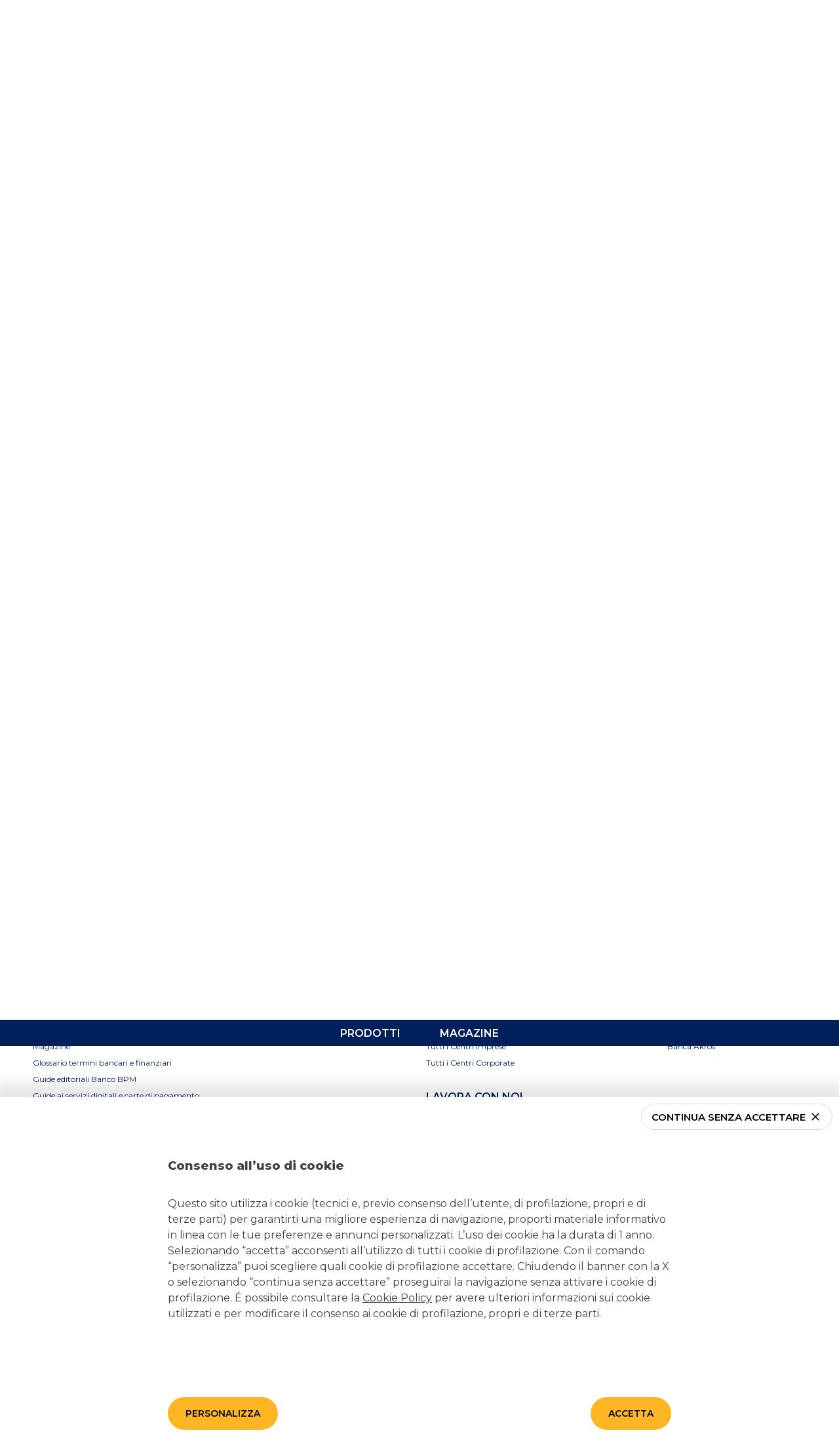

--- FILE ---
content_type: text/html; charset=utf-8
request_url: https://www.bancobpm.it/imprese/finanziamenti/
body_size: 622926
content:
<!DOCTYPE html><html lang="it"><head><link rel="preload" href="https://fonts.googleapis.com/css?family=Montserrat:300,400,600,800&amp;display=swap" as="style" data-next-head=""/><link rel="preload" href="https://fonts.googleapis.com/css?family=Oswald:300,400,600" as="style" data-next-head=""/><meta charSet="utf-8" data-next-head=""/><title data-next-head="">Finanziamenti per aziende e imprese | Banco BPM</title><meta name="description" content="Scopri la nostra gamma di finanziamenti per l&#x27;impresa: ordinari, green, dedicati, agevolati e di credito condominio. Sosteniamo l&#x27;imprenditoria con soluzioni competitive." data-next-head=""/><meta http-equiv="X-UA-Compatible" content="IE=edge" data-next-head=""/><link rel="canonical" href="https://www.bancobpm.it/imprese/finanziamenti/" data-next-head=""/><meta name="viewport" content="width=device-width, viewport-fit=cover, initial-scale=1.0, maximum-scale=5.0, user-scalable=yes " data-next-head=""/><meta name="msapplication-config" content="browserconfig.xml" data-next-head=""/><meta name="msapplication-TileColor" content="#ffffff" data-next-head=""/><meta name="theme-color" content="#33705c" data-next-head=""/><meta property="og:title" content="Finanziamenti per aziende e imprese | Banco BPM" data-next-head=""/><meta property="og:description" content="Scopri la nostra gamma di finanziamenti per l&#x27;impresa: ordinari, green, dedicati, agevolati e di credito condominio. Sosteniamo l&#x27;imprenditoria con soluzioni competitive." data-next-head=""/><meta property="og:url" content="https://www.bancobpm.it/imprese/finanziamenti/" data-next-head=""/><meta property="og:type" content="article" data-next-head=""/><meta property="og:image" content="https://www.bancobpm.it/media/2019/10/FINANZIAMENTI-AZIENDALI_586x404-IMG-interne.jpg" data-next-head=""/><meta property="og:image:width" content="586" data-next-head=""/><meta property="og:image:height" content="404" data-next-head=""/><link rel="stylesheet" href="https://fonts.googleapis.com/css?family=Montserrat:300,400,600,800&amp;display=swap" data-next-head=""/><link rel="stylesheet" href="https://fonts.googleapis.com/css?family=Oswald:300,400,600" data-next-head=""/><link rel="apple-touch-icon-precomposed" sizes="57x57" href="/static/images/apple-touch-icon-57x57.png" data-next-head=""/><link rel="apple-touch-icon-precomposed" sizes="114x114" href="/static/images/apple-touch-icon-114x114.png" data-next-head=""/><link rel="apple-touch-icon-precomposed" sizes="72x72" href="/static/images/apple-touch-icon-72x72.png" data-next-head=""/><link rel="apple-touch-icon-precomposed" sizes="144x144" href="/static/images/apple-touch-icon-144x144.png" data-next-head=""/><link rel="apple-touch-icon-precomposed" sizes="60x60" href="/static/images/apple-touch-icon-60x60.png" data-next-head=""/><link rel="apple-touch-icon-precomposed" sizes="120x120" href="/static/images/apple-touch-icon-120x120.png" data-next-head=""/><link rel="apple-touch-icon-precomposed" sizes="76x76" href="/static/images/apple-touch-icon-76x76.png" data-next-head=""/><link rel="apple-touch-icon-precomposed" sizes="152x152" href="/static/images/apple-touch-icon-152x152.png" data-next-head=""/><link rel="icon" type="image/png" href="/static/images/favicon-196x196.png" sizes="196x196" data-next-head=""/><link rel="icon" type="image/png" href="/static/images/favicon-96x96.png" sizes="96x96" data-next-head=""/><link rel="icon" type="image/png" href="/static/images/favicon-32x32.png" sizes="32x32" data-next-head=""/><link rel="icon" type="image/png" href="/static/images/favicon-16x16.png" sizes="16x16" data-next-head=""/><link rel="icon" type="image/png" href="/static/images/favicon-128.png" sizes="128x128" data-next-head=""/><meta name="msapplication-TileImage" content="/static/images/mstile-144x144.png" data-next-head=""/><meta name="msapplication-square70x70logo" content="/static/images/mstile-70x70.png" data-next-head=""/><meta name="msapplication-square150x150logo" content="/static/images/mstile-150x150.png" data-next-head=""/><meta name="msapplication-wide310x150logo" content="/static/images/mstile-310x150.png" data-next-head=""/><meta name="msapplication-square310x310logo" content="/static/images/mstile-310x310.png" data-next-head=""/><script data-next-head="">(function(w,d,s,l,i){w[l]=w[l]||[];w[l].push({'gtm.start':new Date().getTime(),event:'gtm.js'});var f=d.getElementsByTagName(s)[0],j=d.createElement(s),dl=l!='dataLayer'?'&l='+l:'';j.async=true;j.src='https://www.googletagmanager.com/gtm.js?id='+i+dl;f.parentNode.insertBefore(j,f);})(window,document,'script','dataLayer','GTM-K77CKLJ4');</script><script data-next-head="">
                    var AdformAT=AdformAT||(function(q,fn){fn=function(){q.push([].slice.call(arguments));return fn};fn.q=q;return fn})([]);
                    </script><link rel="preload" href="https://www.bancobpm.it/media/2019/04/transparenza.png" as="image" data-next-head=""/><script type="application/ld+json" data-next-head="">{"@context":"http://schema.org","@type":"BreadcrumbList","itemListElement":[{"@type":"ListItem","position":1,"name":"Homepage","item":"https://www.bancobpm.it/"},{"@type":"ListItem","position":2,"name":"Imprese","item":"https://www.bancobpm.it/imprese/"},{"@type":"ListItem","position":3,"name":"FINANZIAMENTI AZIENDALI"}]}</script><noscript data-n-css=""></noscript><script defer="" nomodule="" src="/_next/static/chunks/polyfills-42372ed130431b0a.js"></script><script src="/_next/static/chunks/webpack-f61a4ac5df3a25f2.js" defer=""></script><script src="/_next/static/chunks/framework-77959c104fcafd66.js" defer=""></script><script src="/_next/static/chunks/main-fd383b2ab03d42e1.js" defer=""></script><script src="/_next/static/chunks/pages/_app-4a881f94b961fb69.js" defer=""></script><script src="/_next/static/chunks/382-94943b98175f2be5.js" defer=""></script><script src="/_next/static/chunks/197-64c337dfd7807319.js" defer=""></script><script src="/_next/static/chunks/pages/page-597ab7a699a68fb8.js" defer=""></script><script src="/_next/static/btzOTcT8dhrQwku6D1JU5/_buildManifest.js" defer=""></script><script src="/_next/static/btzOTcT8dhrQwku6D1JU5/_ssgManifest.js" defer=""></script><style data-emotion-css="126xnm8 b78lbk lr4xmr yo9md3 vypovl 1y6t49e 4nitaw a89m92 1iefl9q oe4kfa s6rtxz r53ezj 1j4g5jn sly51x 1kh8wwn gx1hbz jf3bxx yl4cks jmtr28 1e2fy0l k0evm4 5pjd26 1s7am4b 1irfxr2 th9uad 1s7h11y pm47l2 1rqupj0 10ty608 eizqib 1j11yas 1y60txj r8i0bv 5lzxqy dmj1k9 1uextj8 131o1n2 1hqyjps 10z73bx 159km89 148umsl">@font-face{font-family:'icomoon';src:url('/static/fonts/icomoon/icomoon.eot');src:url('/static/fonts/icomoon/icomoon.eot#iefix') format('embedded-opentype'), url('/static/fonts/icomoon/icomoon.ttf') format('truetype'), url('/static/fonts/icomoon/icomoon.woff') format('woff'), url('/static/fonts/icomoon/icomoon.svg#icomoon') format('svg');font-weight:normal;font-style:normal;font-display:swap;}[class^="icon-"],[class*=" icon-"]{font-family:'icomoon' !important;speak:none;font-style:normal;font-weight:normal;font-variant:normal;text-transform:none;line-height:1;-webkit-font-smoothing:antialiased;-moz-osx-font-smoothing:grayscale;}.icon-chat:before{content:"\e90e";}.icon-clock:before{content:"\e90b";}.icon-phone:before{content:"\e90c";}.icon-service:before{content:"\e90d";}.icon-link:before{content:"\e90a";}.icon-plus:before{content:"\e909";}.icon-spinner:before{content:"\e908";}.icon-x:before{content:"\e907";}.icon-caret-up:before{content:"\e903";}.icon-caret-right:before{content:"\e904";}.icon-caret-left:before{content:"\e905";}.icon-caret-down:before{content:"\e906";}.icon-pointer:before{content:"\e901";}.icon-search:before{content:"\e902";}.icon-user:before{content:"\e900";}@font-face{font-family:'slick';src:url('/static/fonts/slick/slick.eot');src:url('/static/fonts/slick/slick.eot#iefix') format('embedded-opentype'), url('/static/fonts/slick/slick.woff') format('woff'), url('/static/fonts/slick/slick.ttf') format('truetype'), url('/static/fonts/slick/slick.svg#slick') format('svg');font-weight:normal;font-style:normal;font-display:swap;}.slick-slider{position:relative;display:block;box-sizing:border-box;-webkit-user-select:none;-moz-user-select:none;-ms-user-select:none;-webkit-user-select:none;-moz-user-select:none;-ms-user-select:none;user-select:none;-webkit-touch-callout:none;-khtml-user-select:none;-ms-touch-action:pan-y;touch-action:pan-y;-webkit-tap-highlight-color:transparent;}.slick-list{position:relative;display:block;overflow:hidden;margin:0;padding:0;}.slick-list:focus{outline:none;}.slick-list.dragging{cursor:pointer;cursor:hand;}.slick-slider .slick-track,.slick-slider .slick-list{-webkit-transform:translate3d(0,0,0);-moz-transform:translate3d(0,0,0);-ms-transform:translate3d(0,0,0);-o-transform:translate3d(0,0,0);-webkit-transform:translate3d(0,0,0);-ms-transform:translate3d(0,0,0);transform:translate3d(0,0,0);}.slick-track{position:relative;top:0;left:0;display:block;margin-left:auto;margin-right:auto;}.slick-track:before,.slick-track:after{display:table;content:'';}.slick-track:after{clear:both;}.slick-loading .slick-track{visibility:hidden;}.slick-slide{display:none;float:left;height:100%;min-height:1px;}[dir='rtl'] .slick-slide{float:right;}.slick-slide img{display:block;}.slick-slide.slick-loading img{display:none;}.slick-slide.dragging img{pointer-events:none;}.slick-initialized .slick-slide{display:block;}.slick-loading .slick-slide{visibility:hidden;}.slick-vertical .slick-slide{display:block;height:auto;border:1px solid transparent;}.slick-arrow.slick-hidden{display:none;}.slick-prev,.slick-next{font-size:0;line-height:0;position:absolute;top:50%;display:block;width:20px;height:20px;padding:0;-webkit-transform:translate(0,-50%);-ms-transform:translate(0,-50%);-webkit-transform:translate(0,-50%);-ms-transform:translate(0,-50%);transform:translate(0,-50%);cursor:pointer;color:transparent;border:none;outline:none;background:transparent;}.slick-prev:hover,.slick-prev:focus,.slick-next:hover,.slick-next:focus{color:transparent;outline:none;background:transparent;}.slick-prev:hover:before,.slick-prev:focus:before,.slick-next:hover:before,.slick-next:focus:before{opacity:1;}.slick-prev.slick-disabled:before,.slick-next.slick-disabled:before{opacity:.25;}.slick-prev:before,.slick-next:before{font-family:'slick';font-size:20px;line-height:1;opacity:.75;color:white;-webkit-font-smoothing:antialiased;-moz-osx-font-smoothing:grayscale;}.slick-prev{left:-25px;}[dir='rtl'] .slick-prev{right:-25px;left:auto;}.slick-prev:before{content:'←';}[dir='rtl'] .slick-prev:before{content:'→';}.slick-next{right:-25px;}[dir='rtl'] .slick-next{right:auto;left:-25px;}.slick-next:before{content:'→';}[dir='rtl'] .slick-next:before{content:'←';}.slick-dotted.slick-slider{margin-bottom:30px;}.slick-dots{position:absolute;bottom:-25px;display:block;width:100%;padding:0;margin:0;list-style:none;text-align:center;}.slick-dots li{position:relative;display:inline-block;width:20px;height:20px;margin:0 5px;padding:0;cursor:pointer;}.slick-dots li button{font-size:0;line-height:0;display:block;width:20px;height:20px;padding:5px;cursor:pointer;color:transparent;border:0;outline:none;background:transparent;}.slick-dots li button:hover,.slick-dots li button:focus{outline:none;}.slick-dots li button:focus-visible{outline:auto;border-radius:18px;outline-color:blue;}.slick-dots li button:hover:before,.slick-dots li button:focus:before{opacity:1;}.slick-dots li button:before{font-family:'slick';font-size:6px;line-height:20px;position:absolute;top:0;left:0;width:20px;height:20px;content:'•';text-align:center;opacity:.25;color:black;-webkit-font-smoothing:antialiased;-moz-osx-font-smoothing:grayscale;}.slick-dots li.slick-active button:before{opacity:.75;color:black;}.slick-next,.slick-prev{background:none;z-index:10;}.slick-next:before,.slick-prev:before{font-family:'icomoon';font-weight:400;}.slick-next{right:0;}.slick-next:before{content:"\e904";color:black;}.slick-prev{left:0;}.slick-prev:before{content:"\e905";color:black;}.slick-dots{z-index:20;bottom:10px;}.slick-dots li{position:relative;margin:0px;width:30px;height:30px;}.slick-dots li button{position:relative;display:block;padding:0px;margin:5px;-webkit-transition:e=>e.theme.transitions.standard;transition:e=>e.theme.transitions.standard;}.slick-dots li button:link:before,.slick-dots li button:hover:before{color:#00205b;opacity:1;}.slick-dots li button:before{color:#cbc0b8;font-size:16px;opacity:1;tansition:e=>e.theme.transitions.standard;}.slick-dots li.slick-active button:before{color:#00205b;opacity:1;}html,body{background:white;height:100%;width:100%;margin:0;padding:0;left:0;top:0;}this fix is for inside a slick slider into flex box *{min-height:0;min-width:0;}html,*{box-sizing:border-box;}*,*:before,*:after{box-sizing:inherit;}*:focus{outline-color:transparent;outline-style:none;}html{font-size:62.5%;-webkit-font-smoothing:antialiased;-moz-osx-font-smoothing:grayscale;}body{font-family:"Montserrat",sans-serif;font-weight:400;color:#434040;font-size:1.4rem;}a:visited{color:inherit;}[type = "radio"]:checked,[type = "radio"]:not(:checked){position:relative;left:19px;}[type = "radio"]:checked + label,[type = "radio"]:not(:checked) + label{position:relative;padding-left:28px;cursor:pointer;line-height:20px;display:inline-block;color:#666;}[type = "radio"]:checked + label:before,[type = "radio"]:not(:checked) + label:before{content:'';outline:black;}[type = "radio"]:checked + label:focus-visible,[type = "radio"]:not(:checked) + label:focus-visible{content:'';position:absolute;left:0;top:0;width:18px;height:18px;border:1px solid #ddd;border-radius:100%;background:#fff;}[type = "radio"]:checked + label:after,[type = "radio"]:not(:checked) + label:after{content:'';width:16px;height:16px;background:#ffb624;position:absolute;top:1px;left:1px;border-radius:100%;}[type = "radio"]:not(:checked) + label:after{opacity:0;-webkit-transform:scale(0);-ms-transform:scale(0);transform:scale(0);}[type = "radio"]:checked + label:after{opacity:1;-webkit-transform:scale(1);-ms-transform:scale(1);transform:scale(1);}ul{list-style:none;padding:0;}.col-1,.col-2,.col-3,.col-4,.col-5,.col-6,.col-7,.col-8,.col-9,.col-10,.col-11,.col-12{width:100%;}a{-webkit-text-decoration:none;text-decoration:none;-webkit-tap-highlight-color:transparent;}a:visited,a:focus,a:link,a:any-link,a:-webkit-any-link{-webkit-text-decoration:none;text-decoration:none;color:inherit;}a:link{-webkit-text-decoration:none;text-decoration:none;color:inherit;}button{background:none;border:0;}.ie a{color:#434040;}.container{display:block;width:100%;}.container-flex{display:-webkit-box;display:-webkit-flex;display:-ms-flexbox;display:flex;width:100%;}.row{display:-webkit-box;display:-webkit-flex;display:-ms-flexbox;display:flex;-webkit-flex-direction:column;-ms-flex-direction:column;flex-direction:column;}.row > *{max-width:100%;}@media (min-width:768px){.row{-webkit-flex-direction:row;-ms-flex-direction:row;flex-direction:row;}.row > *{max-width:none;}}.d-none{display:none;}.d-flex{display:-webkit-box;display:-webkit-flex;display:-ms-flexbox;display:flex;}.d-block{display:block;}@media (min-width:576px){.col-1-xs{width:8.333333333333334%;}.col-offset-1-xs{margin-left:8.333333333333334%;}.col-offset-1-xs-pad{padding-left:8.333333333333334%;}.col-2-xs{width:16.666666666666668%;}.col-offset-2-xs{margin-left:16.666666666666668%;}.col-offset-2-xs-pad{padding-left:16.666666666666668%;}.col-3-xs{width:25%;}.col-offset-3-xs{margin-left:25%;}.col-offset-3-xs-pad{padding-left:25%;}.col-4-xs{width:33.333333333333336%;}.col-offset-4-xs{margin-left:33.333333333333336%;}.col-offset-4-xs-pad{padding-left:33.333333333333336%;}.col-5-xs{width:41.66666666666667%;}.col-offset-5-xs{margin-left:41.66666666666667%;}.col-offset-5-xs-pad{padding-left:41.66666666666667%;}.col-6-xs{width:50%;}.col-offset-6-xs{margin-left:50%;}.col-offset-6-xs-pad{padding-left:50%;}.col-7-xs{width:58.333333333333336%;}.col-offset-7-xs{margin-left:58.333333333333336%;}.col-offset-7-xs-pad{padding-left:58.333333333333336%;}.col-8-xs{width:66.66666666666667%;}.col-offset-8-xs{margin-left:66.66666666666667%;}.col-offset-8-xs-pad{padding-left:66.66666666666667%;}.col-9-xs{width:75%;}.col-offset-9-xs{margin-left:75%;}.col-offset-9-xs-pad{padding-left:75%;}.col-10-xs{width:83.33333333333334%;}.col-offset-10-xs{margin-left:83.33333333333334%;}.col-offset-10-xs-pad{padding-left:83.33333333333334%;}.col-11-xs{width:91.66666666666667%;}.col-offset-11-xs{margin-left:91.66666666666667%;}.col-offset-11-xs-pad{padding-left:91.66666666666667%;}.col-12-xs{width:100%;}.col-offset-12-xs{margin-left:100%;}.col-offset-12-xs-pad{padding-left:100%;}.d-flex-xs{display:-webkit-box !important;display:-webkit-flex !important;display:-ms-flexbox !important;display:flex !important;}.d-block-xs{display:block !important;}.d-none-xs{display:none !important;}}@media (min-width:768px){.col-1-sm{width:8.333333333333334%;}.col-offset-1-sm{margin-left:8.333333333333334%;}.col-offset-1-sm-pad{padding-left:8.333333333333334%;}.col-2-sm{width:16.666666666666668%;}.col-offset-2-sm{margin-left:16.666666666666668%;}.col-offset-2-sm-pad{padding-left:16.666666666666668%;}.col-3-sm{width:25%;}.col-offset-3-sm{margin-left:25%;}.col-offset-3-sm-pad{padding-left:25%;}.col-4-sm{width:33.333333333333336%;}.col-offset-4-sm{margin-left:33.333333333333336%;}.col-offset-4-sm-pad{padding-left:33.333333333333336%;}.col-5-sm{width:41.66666666666667%;}.col-offset-5-sm{margin-left:41.66666666666667%;}.col-offset-5-sm-pad{padding-left:41.66666666666667%;}.col-6-sm{width:50%;}.col-offset-6-sm{margin-left:50%;}.col-offset-6-sm-pad{padding-left:50%;}.col-7-sm{width:58.333333333333336%;}.col-offset-7-sm{margin-left:58.333333333333336%;}.col-offset-7-sm-pad{padding-left:58.333333333333336%;}.col-8-sm{width:66.66666666666667%;}.col-offset-8-sm{margin-left:66.66666666666667%;}.col-offset-8-sm-pad{padding-left:66.66666666666667%;}.col-9-sm{width:75%;}.col-offset-9-sm{margin-left:75%;}.col-offset-9-sm-pad{padding-left:75%;}.col-10-sm{width:83.33333333333334%;}.col-offset-10-sm{margin-left:83.33333333333334%;}.col-offset-10-sm-pad{padding-left:83.33333333333334%;}.col-11-sm{width:91.66666666666667%;}.col-offset-11-sm{margin-left:91.66666666666667%;}.col-offset-11-sm-pad{padding-left:91.66666666666667%;}.col-12-sm{width:100%;}.col-offset-12-sm{margin-left:100%;}.col-offset-12-sm-pad{padding-left:100%;}.d-flex-sm{display:-webkit-box !important;display:-webkit-flex !important;display:-ms-flexbox !important;display:flex !important;}.d-block-sm{display:block !important;}.d-none-sm{display:none !important;}}@media (min-width:1025px){.col-1-md{width:8.333333333333334%;}.col-offset-1-md{margin-left:8.333333333333334%;}.col-offset-1-md-pad{padding-left:8.333333333333334%;}.col-2-md{width:16.666666666666668%;}.col-offset-2-md{margin-left:16.666666666666668%;}.col-offset-2-md-pad{padding-left:16.666666666666668%;}.col-3-md{width:25%;}.col-offset-3-md{margin-left:25%;}.col-offset-3-md-pad{padding-left:25%;}.col-4-md{width:33.333333333333336%;}.col-offset-4-md{margin-left:33.333333333333336%;}.col-offset-4-md-pad{padding-left:33.333333333333336%;}.col-5-md{width:41.66666666666667%;}.col-offset-5-md{margin-left:41.66666666666667%;}.col-offset-5-md-pad{padding-left:41.66666666666667%;}.col-6-md{width:50%;}.col-offset-6-md{margin-left:50%;}.col-offset-6-md-pad{padding-left:50%;}.col-7-md{width:58.333333333333336%;}.col-offset-7-md{margin-left:58.333333333333336%;}.col-offset-7-md-pad{padding-left:58.333333333333336%;}.col-8-md{width:66.66666666666667%;}.col-offset-8-md{margin-left:66.66666666666667%;}.col-offset-8-md-pad{padding-left:66.66666666666667%;}.col-9-md{width:75%;}.col-offset-9-md{margin-left:75%;}.col-offset-9-md-pad{padding-left:75%;}.col-10-md{width:83.33333333333334%;}.col-offset-10-md{margin-left:83.33333333333334%;}.col-offset-10-md-pad{padding-left:83.33333333333334%;}.col-11-md{width:91.66666666666667%;}.col-offset-11-md{margin-left:91.66666666666667%;}.col-offset-11-md-pad{padding-left:91.66666666666667%;}.col-12-md{width:100%;}.col-offset-12-md{margin-left:100%;}.col-offset-12-md-pad{padding-left:100%;}.d-flex-md{display:-webkit-box !important;display:-webkit-flex !important;display:-ms-flexbox !important;display:flex !important;}.d-block-md{display:block !important;}.d-none-md{display:none !important;}}@media (min-width:1200px){.col-1-lg{width:8.333333333333334%;}.col-offset-1-lg{margin-left:8.333333333333334%;}.col-offset-1-lg-pad{padding-left:8.333333333333334%;}.col-2-lg{width:16.666666666666668%;}.col-offset-2-lg{margin-left:16.666666666666668%;}.col-offset-2-lg-pad{padding-left:16.666666666666668%;}.col-3-lg{width:25%;}.col-offset-3-lg{margin-left:25%;}.col-offset-3-lg-pad{padding-left:25%;}.col-4-lg{width:33.333333333333336%;}.col-offset-4-lg{margin-left:33.333333333333336%;}.col-offset-4-lg-pad{padding-left:33.333333333333336%;}.col-5-lg{width:41.66666666666667%;}.col-offset-5-lg{margin-left:41.66666666666667%;}.col-offset-5-lg-pad{padding-left:41.66666666666667%;}.col-6-lg{width:50%;}.col-offset-6-lg{margin-left:50%;}.col-offset-6-lg-pad{padding-left:50%;}.col-7-lg{width:58.333333333333336%;}.col-offset-7-lg{margin-left:58.333333333333336%;}.col-offset-7-lg-pad{padding-left:58.333333333333336%;}.col-8-lg{width:66.66666666666667%;}.col-offset-8-lg{margin-left:66.66666666666667%;}.col-offset-8-lg-pad{padding-left:66.66666666666667%;}.col-9-lg{width:75%;}.col-offset-9-lg{margin-left:75%;}.col-offset-9-lg-pad{padding-left:75%;}.col-10-lg{width:83.33333333333334%;}.col-offset-10-lg{margin-left:83.33333333333334%;}.col-offset-10-lg-pad{padding-left:83.33333333333334%;}.col-11-lg{width:91.66666666666667%;}.col-offset-11-lg{margin-left:91.66666666666667%;}.col-offset-11-lg-pad{padding-left:91.66666666666667%;}.col-12-lg{width:100%;}.col-offset-12-lg{margin-left:100%;}.col-offset-12-lg-pad{padding-left:100%;}.d-flex-lg{display:-webkit-box !important;display:-webkit-flex !important;display:-ms-flexbox !important;display:flex !important;}.d-block-lg{display:block !important;}.d-none-lg{display:none !important;}}@media (min-width:1440px){.col-1-xl{width:8.333333333333334%;}.col-offset-1-xl{margin-left:8.333333333333334%;}.col-offset-1-xl-pad{padding-left:8.333333333333334%;}.col-2-xl{width:16.666666666666668%;}.col-offset-2-xl{margin-left:16.666666666666668%;}.col-offset-2-xl-pad{padding-left:16.666666666666668%;}.col-3-xl{width:25%;}.col-offset-3-xl{margin-left:25%;}.col-offset-3-xl-pad{padding-left:25%;}.col-4-xl{width:33.333333333333336%;}.col-offset-4-xl{margin-left:33.333333333333336%;}.col-offset-4-xl-pad{padding-left:33.333333333333336%;}.col-5-xl{width:41.66666666666667%;}.col-offset-5-xl{margin-left:41.66666666666667%;}.col-offset-5-xl-pad{padding-left:41.66666666666667%;}.col-6-xl{width:50%;}.col-offset-6-xl{margin-left:50%;}.col-offset-6-xl-pad{padding-left:50%;}.col-7-xl{width:58.333333333333336%;}.col-offset-7-xl{margin-left:58.333333333333336%;}.col-offset-7-xl-pad{padding-left:58.333333333333336%;}.col-8-xl{width:66.66666666666667%;}.col-offset-8-xl{margin-left:66.66666666666667%;}.col-offset-8-xl-pad{padding-left:66.66666666666667%;}.col-9-xl{width:75%;}.col-offset-9-xl{margin-left:75%;}.col-offset-9-xl-pad{padding-left:75%;}.col-10-xl{width:83.33333333333334%;}.col-offset-10-xl{margin-left:83.33333333333334%;}.col-offset-10-xl-pad{padding-left:83.33333333333334%;}.col-11-xl{width:91.66666666666667%;}.col-offset-11-xl{margin-left:91.66666666666667%;}.col-offset-11-xl-pad{padding-left:91.66666666666667%;}.col-12-xl{width:100%;}.col-offset-12-xl{margin-left:100%;}.col-offset-12-xl-pad{padding-left:100%;}.d-flex-xl{display:-webkit-box !important;display:-webkit-flex !important;display:-ms-flexbox !important;display:flex !important;}.d-block-xl{display:block !important;}.d-none-xl{display:none !important;}}.btn{-webkit-appearance:none;margin:10px 0;font-size:18px;font-family:"Montserrat",sans-serif;font-weight:600;border-radius:25px;min-width:120px;text-transform:uppercase;min-height:50px;display:-webkit-box;display:-webkit-flex;display:-ms-flexbox;display:flex;-webkit-align-items:center;-webkit-box-align:center;-ms-flex-align:center;align-items:center;-webkit-box-pack:center;-webkit-justify-content:center;-ms-flex-pack:center;justify-content:center;cursor:pointer;padding:0 25px;}.btn a{color:inherit;-webkit-text-decoration:inherit;text-decoration:inherit;}.btn a:visited,.btn a:focus,.btn a:link,.btn a:any-link,.btn a:-webkit-any-link{color:inherit;-webkit-text-decoration:inherit;text-decoration:inherit;}.lock-scroll{overflow:hidden;-webkit-text-decoration:red;text-decoration:red;}.MuiTooltip-popper{z-index:10101 !important;}p{line-height:1.5;}*:focus-visible{outline-color:rgb(0,95,204);outline-offset:4px;outline-style:auto;outline-width:1px;}a:focus-visible{outline-color:rgb(0,95,204);}input:focus-visible,select:focus-visible,radio:focus-visible{outline-color:rgb(0,95,204);}button:focus-visible{outline-color:rgb(0,95,204);}[role=main]:focus-visible{outline-color:rgb(0,95,204);}nav a:focus-visible{outline-color:white;}.btn > a:focus-visible{outline-offset:4px;border-radius:25px;}.btn.btn-magazine > a:focus-visible{border-radius:0;color:black;}.btn.btn-primary:focus-visible{outline-offset:4px;border-radius:25px;}.SocialMediaShareButton:focus-visible{border-radius:100%;outline-color:rgb(0,95,204);outline-offset:4px;}#breadcrumbs ul li a:focus-visible{outline-color:rgb(0,95,204);outline-offset:-1px;}#footer nav a:focus-visible{outline-color:rgb(0,95,204);}#service-bar .store-locator a:focus-visible{outline-color:white;}.main-menu nav a:focus-visible{outline-color:rgb(0,95,204);}.main-menu nav div ul li .div-level-0 ul li a:focus-visible,.main-menu nav div ul li .div-level-0 ul li button:focus-visible{outline-offset:-5px;outline-color:rgb(0,95,204);}.main-menu nav div ul li .div-level-1 ul li a:focus-visible,.main-menu nav div ul li .div-level-1 ul li button:focus-visible{outline-offset:-5px;outline-color:white;}.main-menu nav div ul li .div-level-2 ul li a:focus-visible{outline-offset:4px;outline-color:white;}.main-menu nav div ul li .div-level-3 ul li a:focus-visible{outline-offset:4px;outline-color:white;}.prefooter a:focus-visible{outline-color:white;}.slick-slide a:focus-visible{outline-color:rgb(0,95,204);}.slick-arrow{border:2px solid transparent;border-radius:100%;height:28px;width:28px;}.slick-arrow:focus-visible,.slick-next:focus-visible{border:2px solid rgb(0,95,204);border-radius:100%;}.slick-slide .btn a:focus-visible{outline-color:#004b5b;}.slick-slide .btn.btn-textual a:focus-visible{outline-color:rgb(0,95,204);border-radius:0;}.skip-to-main-content-link{position:fixed;width:1px;height:1px;overflow:auto;padding:0;opacity:0;border:none;margin:10px 0;-webkit-transform:translate(-50%,0);-ms-transform:translate(-50%,0);transform:translate(-50%,0);top:-999px;z-index:-999;left:50%;min-height:60px;}.skip-to-main-content-link:focus-visible{opacity:1;height:auto;outline:0px;padding:5px;color:#00205b;background-color:#f2f2f2;border-radius:15px;border:4px solid rgb(255,182,36);text-align:center;display:-webkit-box;display:-webkit-flex;display:-ms-flexbox;display:flex;-webkit-align-items:center;-webkit-box-align:center;-ms-flex-align:center;align-items:center;-webkit-box-pack:center;-webkit-justify-content:center;-ms-flex-pack:center;justify-content:center;text-transform:uppercase;top:0px;width:calc(50% - 20px);z-index:2147483647;}.wrapper-focus-container{margin:0 auto;width:100%;height:100%;}.wrapper-focus-container:focus-visible{outline:0;}.wrapper-focus-container .last-btn-focus,.wrapper-focus-container .start-btn-focus{width:1px;height:1px;opacity:0;position:fixed;}.MuiButton-root:focus-visible{background:none;border-radius:100%;outline-offset:2px;outline:2px solid rgb(0,95,204);}.MuiButton-root:focus-visible label{background:none;}.MuiListItem-button:focus-visible{outline-offset:-8px;outline:2px solid rgb(0,95,204);}.css-jfwyt0 .skipslider-anchor.to-back{-webkit-transform:translate(0,-158px);-ms-transform:translate(0,-158px);transform:translate(0,-158px);}.skip-to-section,.skip-to-section.to-back,.skip-to-section:focus-visible,.skip-to-section:active{-webkit-align-items:center;-webkit-box-align:center;-ms-flex-align:center;align-items:center;background-color:rgb(242,242,242);border:4px solid rgb(255,182,36);border-radius:15px;color:rgb(0,32,91);display:-webkit-box;display:-webkit-flex;display:-ms-flexbox;display:flex;-webkit-box-pack:center;-webkit-justify-content:center;-ms-flex-pack:center;justify-content:center;left:0;margin:0 auto;min-height:60px;opacity:0;outline:0px;padding:5px;positioN:absolute;right:0;text-align:center;text-transform:uppercase;top:20px;z-index:-1;width:calc(50% - 20px);}.skip-to-section:focus-visible,.skip-to-section:active{z-index:5000;}.skip-to-section--fixed:focus-visible,.skip-to-section--absolute:focus-visible,.skip-to-section--fixed:active,.skip-to-section--absolute:active{opacity:1;z-index:4999;}.skip-to-section.to-back{top:auto;bottom:0px;}.css-b78lbk.nextpage-search #breadcrumbs{display:none;}.css-lr4xmr{background:white;-webkit-flex-direction:column;-ms-flex-direction:column;flex-direction:column;-webkit-align-items:center;-webkit-box-align:center;-ms-flex-align:center;align-items:center;}.css-lr4xmr > *{max-width:100%;}.css-lr4xmr.sticky{position:fixed;top:0;left:0;right:0;z-index:150;box-shadow:0px 10px 30px -10px rgba(0,0,0,.0);-webkit-transition:all .2s cubic-bezier(0.31,0.9,0.41,1);transition:all .2s cubic-bezier(0.31,0.9,0.41,1);}.css-lr4xmr.sticky.scrolled{box-shadow:0px 10px 30px -10px rgba(0,0,0,.3);}.css-lr4xmr.sticky > .container{z-index:-2;}.scroll-up .css-lr4xmr{-webkit-transform:translateY(0);-ms-transform:translateY(0);transform:translateY(0);-webkit-transition:all .2s cubic-bezier(0.31,0.9,0.41,1);transition:all .2s cubic-bezier(0.31,0.9,0.41,1);}.scroll-down .css-lr4xmr{-webkit-transform:translateY(-100%);-ms-transform:translateY(-100%);transform:translateY(-100%);-webkit-transition:all .2s cubic-bezier(0.31,0.9,0.41,1);transition:all .2s cubic-bezier(0.31,0.9,0.41,1);}.css-lr4xmr > .container .header-content{display:-webkit-box;display:-webkit-flex;display:-ms-flexbox;display:flex;-webkit-align-items:center;-webkit-box-align:center;-ms-flex-align:center;align-items:center;padding:0 50px;}.css-yo9md3{width:100%;height:50px;background:white;display:-webkit-box;display:-webkit-flex;display:-ms-flexbox;display:flex;-webkit-box-pack:justify;-webkit-justify-content:space-between;-ms-flex-pack:justify;justify-content:space-between;-webkit-align-items:center;-webkit-box-align:center;-ms-flex-align:center;align-items:center;}.css-yo9md3 > div{-webkit-flex:0 0 25%;-ms-flex:0 0 25%;flex:0 0 25%;}.css-yo9md3 > div:nth-of-type(2){-webkit-flex:0 0 40%;-ms-flex:0 0 40%;flex:0 0 40%;}@media (min-width:1025px){.css-yo9md3 > div{-webkit-flex:auto;-ms-flex:auto;flex:auto;}}@media (min-width:1025px){.css-yo9md3{background:linear-gradient(to right,#00205b,#00755c);}}.css-yo9md3 > .container-flex{display:-webkit-box;display:-webkit-flex;display:-ms-flexbox;display:flex;-webkit-box-pack:end;-webkit-justify-content:flex-end;-ms-flex-pack:end;justify-content:flex-end;height:100%;}.css-vypovl .menu-wrapper{padding:0;overflow-y:auto;background-color:#00205b;}.css-vypovl .menu-container{width:100%;}.css-1y6t49e.hamburger{padding:12px 15px;display:inline-block;cursor:pointer;-webkit-transition-property:opacity,filter;transition-property:opacity,filter;-webkit-transition-duration:0.15s;transition-duration:0.15s;-webkit-transition-timing-function:linear;transition-timing-function:linear;font:inherit;color:inherit;text-transform:none;border:0;margin:0;overflow:visible;}.css-1y6t49e.hamburger:hover{opacity:0.7;}.css-1y6t49e.hamburger.is-active:hover{opacity:0.7;}.css-1y6t49e.hamburger.is-active .hamburger-inner,.css-1y6t49e.hamburger.is-active .hamburger-inner::before,.css-1y6t49e.hamburger.is-active .hamburger-inner::after{background-color:#000;}.css-1y6t49e.hamburger .hamburger-box{width:30px;height:23px;display:inline-block;position:relative;}.css-1y6t49e.hamburger .hamburger-inner{display:block;top:50%;margin-top:-2px;-webkit-transform:translateY(2px);-ms-transform:translateY(2px);transform:translateY(2px);}.css-1y6t49e.hamburger .hamburger-inner,.css-1y6t49e.hamburger .hamburger-inner::before,.css-1y6t49e.hamburger .hamburger-inner::after{width:30px;height:2px;background-color:#000;border-radius:4px;position:absolute;-webkit-transition-property:-webkit-transform;-webkit-transition-property:transform;transition-property:transform;-webkit-transition-duration:0.15s;transition-duration:0.15s;-webkit-transition-timing-function:ease;transition-timing-function:ease;}.css-1y6t49e.hamburger .hamburger-inner::before,.css-1y6t49e.hamburger .hamburger-inner::after{content:"";display:block;}.css-1y6t49e.hamburger .hamburger-inner::before{top:-10px;}.css-1y6t49e.hamburger .hamburger-inner::after{bottom:-10px;}.css-1y6t49e.hamburger--3dx .hamburger-box{-webkit-perspective:80px;-moz-perspective:80px;-ms-perspective:80px;perspective:80px;}.css-1y6t49e.hamburger--3dx .hamburger-inner{-webkit-transition:-webkit-transform 0.15s cubic-bezier(0.645,0.045,0.355,1),background-color 0s 0.1s cubic-bezier(0.645,0.045,0.355,1);-webkit-transition:transform 0.15s cubic-bezier(0.645,0.045,0.355,1),background-color 0s 0.1s cubic-bezier(0.645,0.045,0.355,1);transition:transform 0.15s cubic-bezier(0.645,0.045,0.355,1),background-color 0s 0.1s cubic-bezier(0.645,0.045,0.355,1);}.css-1y6t49e.hamburger--3dx .hamburger-inner:before,.css-1y6t49e.hamburger--3dx .hamburger-inner .hamburger--3dx .hamburger-inner::after{-webkit-transition:-webkit-transform 0s 0.1s cubic-bezier(0.645,0.045,0.355,1);-webkit-transition:transform 0s 0.1s cubic-bezier(0.645,0.045,0.355,1);transition:transform 0s 0.1s cubic-bezier(0.645,0.045,0.355,1);}.css-1y6t49e.hamburger--3dx.is-active .hamburger-inner{background-color:transparent !important;-webkit-transform:rotateY(180deg) translateY(2px);-ms-transform:rotateY(180deg) translateY(2px);transform:rotateY(180deg) translateY(2px);}.css-1y6t49e.hamburger--3dx.is-active .hamburger-inner::before{-webkit-transform:translate3d(0,10px,0) rotate(45deg);-ms-transform:translate3d(0,10px,0) rotate(45deg);transform:translate3d(0,10px,0) rotate(45deg);}.css-1y6t49e.hamburger--3dx.is-active .hamburger-inner::after{-webkit-transform:translate3d(0,-10px,0) rotate(-45deg);-ms-transform:translate3d(0,-10px,0) rotate(-45deg);transform:translate3d(0,-10px,0) rotate(-45deg);}.css-4nitaw{background:rgba(0,32,91,0.9);z-index:200;position:fixed;right:0;left:0;width:100%;display:-webkit-box;display:-webkit-flex;display:-ms-flexbox;display:flex;margin:0 auto;height:0;-webkit-transition:height .3s cubic-bezier(0.31,0.9,0.41,1);transition:height .3s cubic-bezier(0.31,0.9,0.41,1);-webkit-box-pack:center;-webkit-justify-content:center;-ms-flex-pack:center;justify-content:center;padding:0 15px;}@media (min-width:1025px){.css-4nitaw{padding:0 50px;}}.css-a89m92{-webkit-transition:all .3s cubic-bezier(0.31,0.9,0.41,1);transition:all .3s cubic-bezier(0.31,0.9,0.41,1);}.css-1iefl9q{background-color:#00205b;}.css-1iefl9q nav ul{-webkit-flex-direction:column;-ms-flex-direction:column;flex-direction:column;}.css-1iefl9q nav ul > *{max-width:100%;}.css-1iefl9q nav ul > li:first-of-type > a,.css-1iefl9q nav ul > li:first-of-type > button{border-top:0 !important;}.css-1iefl9q nav li{width:100%;}.css-1iefl9q nav li.view-all{display:block;}.css-1iefl9q nav li.only-children ul.level-1{background-color:#61779F;}.css-1iefl9q nav li.only-children.active > .div-level{display:-webkit-box !important;display:-webkit-flex !important;display:-ms-flexbox !important;display:flex !important;}.css-1iefl9q nav li.only-children.active > .div-level > ul{opacity:1;visibility:visible;}.css-1iefl9q nav .div-level:not(.div-level-0) > ul{opacity:0;visibility:hidden;-webkit-transition-timing-function:linear,ease;transition-timing-function:linear,ease;-webkit-transition-duration:0.3s;transition-duration:0.3s;-webkit-transition-property:opacity,visibility;transition-property:opacity,visibility;-webkit-transition-delay:0.2s;transition-delay:0.2s;overflow:hidden;}.css-1iefl9q nav a,.css-1iefl9q nav button{color:white;width:100%;-webkit-transition:all .2s cubic-bezier(0.31,0.9,0.41,1);transition:all .2s cubic-bezier(0.31,0.9,0.41,1);display:-webkit-box;display:-webkit-flex;display:-ms-flexbox;display:flex;-webkit-align-items:center;-webkit-box-align:center;-ms-flex-align:center;align-items:center;-webkit-box-pack:justify;-webkit-justify-content:space-between;-ms-flex-pack:justify;justify-content:space-between;cursor:pointer;}.css-1iefl9q nav a span,.css-1iefl9q nav button span{display:-webkit-box;display:-webkit-flex;display:-ms-flexbox;display:flex;-webkit-box-pack:start;-webkit-justify-content:flex-start;-ms-flex-pack:start;justify-content:flex-start;-webkit-align-items:center;-webkit-box-align:center;-ms-flex-align:center;align-items:center;}.css-1iefl9q nav a span .ico,.css-1iefl9q nav button span .ico{margin-right:10px;}.css-1iefl9q nav a.special-class,.css-1iefl9q nav button.special-class{margin:0 20px;width:calc(100% - 40px);padding:15px 0 !important;background-color:transparent !important;color:white !important;border-bottom:1px solid #61779F !important;}.css-1iefl9q nav a.special-class,.css-1iefl9q nav button.special-class{font-family:"Montserrat",sans-serif;font-weight:600;}@media (min-width:1025px){.css-1iefl9q nav a.special-class,.css-1iefl9q nav button.special-class{display:none;}}.css-1iefl9q nav a.special-class path,.css-1iefl9q nav button.special-class path,.css-1iefl9q nav a.special-class rect,.css-1iefl9q nav button.special-class rect{fill:white !important;}.css-1iefl9q nav a.only-children,.css-1iefl9q nav button.only-children{position:absolute;top:0;left:0;z-index:-1;}.css-1iefl9q nav a.only-children:before,.css-1iefl9q nav button.only-children:before,.css-1iefl9q nav a.only-children:after,.css-1iefl9q nav button.only-children:after{content:none;}.css-1iefl9q nav a.open:before,.css-1iefl9q nav button.open:before{-webkit-transform:rotate(-90deg);-ms-transform:rotate(-90deg);transform:rotate(-90deg);}.css-1iefl9q nav a.open + .div-level > ul,.css-1iefl9q nav button.open + .div-level > ul{opacity:1;visibility:visible;}.css-1iefl9q nav ul.level-0{margin:0;}.css-1iefl9q nav ul.level-0 a.level-0,.css-1iefl9q nav ul.level-0 button.level-0{background-color:white;color:#00205b;padding:15px 20px;border-top:1px solid #00205b;font-size:18px;}.css-1iefl9q nav ul.level-0 a.level-0,.css-1iefl9q nav ul.level-0 button.level-0{font-family:"Montserrat",sans-serif;font-weight:600;}.css-1iefl9q nav ul.level-0 a.level-0.open path,.css-1iefl9q nav ul.level-0 button.level-0.open path,.css-1iefl9q nav ul.level-0 a.level-0.open rect,.css-1iefl9q nav ul.level-0 button.level-0.open rect{fill:#434040;}.css-1iefl9q nav ul.level-0 a.level-0.only-children,.css-1iefl9q nav ul.level-0 button.level-0.only-children{display:none;}.css-1iefl9q nav ul.level-0 a.level-0:after,.css-1iefl9q nav ul.level-0 button.level-0:after{font-size:18px;}.css-1iefl9q nav ul.level-0 a.level-0 path,.css-1iefl9q nav ul.level-0 button.level-0 path,.css-1iefl9q nav ul.level-0 a.level-0 rect,.css-1iefl9q nav ul.level-0 button.level-0 rect{fill:#61779F;}.css-1iefl9q nav ul.level-0 a.level-0 img,.css-1iefl9q nav ul.level-0 button.level-0 img{max-height:30px;}.css-1iefl9q nav ul.level-1{margin:0;width:100%;background-color:#00205b;}.css-1iefl9q nav ul.level-1 a.level-1,.css-1iefl9q nav ul.level-1 button.level-1{margin:0 20px;width:calc(100% - 40px);padding:15px 0;color:white;border-top:1px solid #61779F;}.css-1iefl9q nav ul.level-1 a.level-1,.css-1iefl9q nav ul.level-1 button.level-1{font-family:"Montserrat",sans-serif;font-weight:600;}.css-1iefl9q nav ul.level-1 a.level-1:after,.css-1iefl9q nav ul.level-1 button.level-1:after{font-size:18px;}.css-1iefl9q nav ul.level-1 a.level-1 path,.css-1iefl9q nav ul.level-1 button.level-1 path,.css-1iefl9q nav ul.level-1 a.level-1 rect,.css-1iefl9q nav ul.level-1 button.level-1 rect{fill:#61779F;}.css-1iefl9q nav ul.level-2{margin:0;width:100%;}.css-1iefl9q nav ul.level-2 a.level-2,.css-1iefl9q nav ul.level-2 button.level-2{margin:0 20px;width:calc(100% - 40px);padding:15px 0;background-color:#00205b;color:white;border-top:1px solid rgba(255,255,255,0.5);}.css-1iefl9q nav ul.level-2 a.level-2,.css-1iefl9q nav ul.level-2 button.level-2{font-family:"Montserrat",sans-serif;font-weight:600;}.css-1iefl9q nav ul.level-2 a.level-2:after,.css-1iefl9q nav ul.level-2 button.level-2:after{font-size:12px;padding-right:6px;}.css-1iefl9q nav ul.level-2 a.level-2 path,.css-1iefl9q nav ul.level-2 button.level-2 path,.css-1iefl9q nav ul.level-2 a.level-2 rect,.css-1iefl9q nav ul.level-2 button.level-2 rect{fill:#61779F;}.css-1iefl9q nav ul.level-3{margin:0 0 20px;width:100%;}.css-1iefl9q nav ul.level-3 a.level-3,.css-1iefl9q nav ul.level-3 button.level-3{margin:0 20px 0 55px;width:calc(100% - 75px);padding:5px 0;background-color:transparent;color:white;border-top:1px solid transparent;}.css-1iefl9q nav ul.level-3 a.level-3,.css-1iefl9q nav ul.level-3 button.level-3{font-family:"Montserrat",sans-serif;font-weight:600;}.css-1iefl9q nav ul.level-3 a.level-3:after,.css-1iefl9q nav ul.level-3 button.level-3:after{font-size:12px;padding-right:6px;}.css-1iefl9q nav ul.level-3 a.level-3 path,.css-1iefl9q nav ul.level-3 button.level-3 path,.css-1iefl9q nav ul.level-3 a.level-3 rect,.css-1iefl9q nav ul.level-3 button.level-3 rect{color:#61779F;}.css-1iefl9q nav ul.level-3 li.view-all .ico{display:none;}.css-1iefl9q nav ul.level-3 li.view-all span{text-transform:none !important;}.css-oe4kfa{display:-webkit-box;display:-webkit-flex;display:-ms-flexbox;display:flex;margin:0 auto;}.css-oe4kfa > .div-level{width:100%;}.css-oe4kfa > .div-level > ul{width:100%;display:-webkit-box;display:-webkit-flex;display:-ms-flexbox;display:flex;-webkit-box-pack:justify;-webkit-justify-content:space-between;-ms-flex-pack:justify;justify-content:space-between;}.css-oe4kfa > .div-level > ul > li a,.css-oe4kfa > .div-level > ul > li button{-webkit-text-decoration:none;text-decoration:none;}.css-oe4kfa > .div-level > ul > li a.accordion,.css-oe4kfa > .div-level > ul > li button.accordion{cursor:pointer;}.css-oe4kfa li.view-all{display:none;}.css-oe4kfa li a[href],.css-oe4kfa li button[href]{cursor:pointer;}.css-oe4kfa li a.open + .div-level,.css-oe4kfa li button.open + .div-level{display:-webkit-box;display:-webkit-flex;display:-ms-flexbox;display:flex;}.css-oe4kfa li a.close + .div-level,.css-oe4kfa li button.close + .div-level{display:none;}@media (min-width:1025px){.css-oe4kfa li a.close + .div-level,.css-oe4kfa li button.close + .div-level{display:-webkit-box;display:-webkit-flex;display:-ms-flexbox;display:flex;}}.css-oe4kfa li a.has-children,.css-oe4kfa li button.has-children{cursor:pointer;}.css-oe4kfa li a.has-children:after,.css-oe4kfa li button.has-children:after{font-family:icomoon;font-size:12px;content:"\e904";-webkit-transition:all .2s cubic-bezier(0.31,0.9,0.41,1);transition:all .2s cubic-bezier(0.31,0.9,0.41,1);-webkit-transform:rotate(90deg);-ms-transform:rotate(90deg);transform:rotate(90deg);}@media (min-width:1025px){.css-oe4kfa li a.has-children:after,.css-oe4kfa li button.has-children:after{content:"";}}.css-oe4kfa li a.has-children.open:after,.css-oe4kfa li button.has-children.open:after{-webkit-transform:rotate(270deg);-ms-transform:rotate(270deg);transform:rotate(270deg);}.css-oe4kfa li div.accordion{font-weight:600;font-size:16px;color:#00205b;padding-bottom:15px;}.css-s6rtxz ul li{list-style:none;margin-left:15px;padding-left:15px;padding-bottom:5px;position:relative;}.css-s6rtxz ul li:before{background-color:#00755c;font-size:20px;width:7px;height:7px;border-radius:100%;margin-right:10px;position:absolute;left:0px;top:5px;content:'';}.css-r53ezj{height:100vh;width:100vw;position:fixed;top:50px;bottom:0;left:0;right:0;display:none;cursor:default;z-index:170;}@media (min-width:1025px){.css-r53ezj{top:50px;}}.css-r53ezj.visible{display:block;}.css-1j4g5jn{-webkit-flex-direction:row;-ms-flex-direction:row;flex-direction:row;-webkit-box-pack:start;-webkit-justify-content:flex-start;-ms-flex-pack:start;justify-content:flex-start;-webkit-align-content:center;-ms-flex-line-pack:center;align-content:center;}.css-1j4g5jn a{display:-webkit-box;display:-webkit-flex;display:-ms-flexbox;display:flex;-webkit-box-pack:start;-webkit-justify-content:flex-start;-ms-flex-pack:start;justify-content:flex-start;-webkit-align-content:center;-ms-flex-line-pack:center;align-content:center;}.css-sly51x img{margin:0 auto;max-height:50px;max-width:150px;width:100%;padding:5px 15px;}@media (min-width:1025px){.css-sly51x img{max-width:150px;padding:0;}}.css-1kh8wwn{padding-left:50px;}.css-1kh8wwn nav{display:-webkit-box;display:-webkit-flex;display:-ms-flexbox;display:flex;}.css-1kh8wwn nav > .div-level > ul{margin:0;height:50px;-webkit-box-pack:start;-webkit-justify-content:flex-start;-ms-flex-pack:start;justify-content:flex-start;-webkit-align-items:center;-webkit-box-align:center;-ms-flex-align:center;align-items:center;}.css-1kh8wwn nav > .div-level > ul li{padding:0;padding-right:60px;}.css-1kh8wwn nav > .div-level > ul li a{color:white;font-family:"Montserrat",sans-serif;font-weight:400;font-size:14px;}.css-gx1hbz{display:-webkit-box;display:-webkit-flex;display:-ms-flexbox;display:flex;-webkit-box-pack:end;-webkit-justify-content:flex-end;-ms-flex-pack:end;justify-content:flex-end;}.css-gx1hbz > .item{-webkit-align-items:center;-webkit-box-align:center;-ms-flex-align:center;align-items:center;padding:0;border-right:1px solid rgba(255,255,255,0.5);-webkit-transition:all .2s cubic-bezier(0.31,0.9,0.41,1);transition:all .2s cubic-bezier(0.31,0.9,0.41,1);background-color:'rgba(white, 0)';padding:12px;}@media (min-width:1025px){.css-gx1hbz > .item{padding:0 30px;width:auto;}}.css-gx1hbz > .item:hover{background-color:rgba(255,255,255,0.1);}.css-gx1hbz > .item > .content{display:-webkit-box;display:-webkit-flex;display:-ms-flexbox;display:flex;color:black;-webkit-flex-direction:flex-start;-ms-flex-direction:flex-start;flex-direction:flex-start;-webkit-align-items:center;-webkit-box-align:center;-ms-flex-align:center;align-items:center;text-transform:uppercase;font-size:14px;width:30px;-webkit-box-pack:center;-webkit-justify-content:center;-ms-flex-pack:center;justify-content:center;}@media (min-width:1025px){.css-gx1hbz > .item > .content{-webkit-box-pack:inherit;-webkit-justify-content:inherit;-ms-flex-pack:inherit;justify-content:inherit;}}@media (min-width:1025px){.css-gx1hbz > .item > .content{color:white;padding:0 10px;width:auto;}}.css-gx1hbz > .item > .content i{font-size:20px;}@media (min-width:1025px){.css-gx1hbz > .item > .content i{padding-right:10px;}}.css-gx1hbz > .item:last-child{border-right:0;}.css-gx1hbz > .item.search button{cursor:pointer;}.css-gx1hbz > .item.search button:focus-visible{outline-color:rgb(0,95,204);}@media (min-width:1025px){.css-gx1hbz > .item.search button:focus-visible{outline-color:white;}}.css-jf3bxx.search .content{background:transparent;border:0;padding:0 10px;width:auto;}.css-yl4cks{background:rgba(0,32,91,0.9);z-index:200;position:fixed;right:0;left:0;top:50px;width:100%;display:-webkit-box;display:-webkit-flex;display:-ms-flexbox;display:flex;margin:0 auto;height:0;-webkit-transition:height .3s cubic-bezier(0.31,0.9,0.41,1);transition:height .3s cubic-bezier(0.31,0.9,0.41,1);-webkit-box-pack:center;-webkit-justify-content:center;-ms-flex-pack:center;justify-content:center;padding:0 15px;}@media (min-width:1025px){.css-yl4cks{padding:0 50px;top:50px;}}.css-jmtr28{width:100%;display:-webkit-box;display:-webkit-flex;display:-ms-flexbox;display:flex;-webkit-flex-direction:column;-ms-flex-direction:column;flex-direction:column;}.css-jmtr28 > *{max-width:100%;}.css-jmtr28 form{position:relative;}.css-jmtr28 form input{width:100%;background-color:transparent;height:100px;font-size:40px;border:0;border-bottom:2px solid #5D76A3;color:white;}.css-jmtr28 form input::-webkit-input-placeholder{color:#5D76A3;}.css-jmtr28 form input::-moz-placeholder{color:#5D76A3;}.css-jmtr28 form input:-ms-input-placeholder{color:#5D76A3;}.css-jmtr28 form input::placeholder{color:#5D76A3;}.css-jmtr28 form input:focus-visible{outline-color:white;}.css-jmtr28 form .icon-close{background:transparent;border:0;position:absolute;top:40px;right:10px;color:white;font-size:30px;}.css-jmtr28 form .icon-close:focus{color:#cbc0b8;}@-webkit-keyframes rotating{from{-webkit-transform:rotate(0deg);-ms-transform:rotate(0deg);transform:rotate(0deg);}to{-webkit-transform:rotate(360deg);-ms-transform:rotate(360deg);transform:rotate(360deg);}}@keyframes rotating{from{-webkit-transform:rotate(0deg);-ms-transform:rotate(0deg);transform:rotate(0deg);}to{-webkit-transform:rotate(360deg);-ms-transform:rotate(360deg);transform:rotate(360deg);}}.css-jmtr28 .loading{width:100%;padding:50px;display:-webkit-box;display:-webkit-flex;display:-ms-flexbox;display:flex;-webkit-box-pack:center;-webkit-justify-content:center;-ms-flex-pack:center;justify-content:center;-webkit-align-items:center;-webkit-box-align:center;-ms-flex-align:center;align-items:center;}.css-jmtr28 .loading i{-webkit-animation:rotating 0.5s linear infinite;animation:rotating 0.5s linear infinite;color:#ffb624;font-size:18px;font-weight:bold;}.css-jmtr28 .no-results{color:white;width:100%;text-align:center;font-size:18px;padding:50px;}.css-k0evm4{height:50px;display:-webkit-box;display:-webkit-flex;display:-ms-flexbox;display:flex;-webkit-flex-direction:column;-ms-flex-direction:column;flex-direction:column;-webkit-align-content:center;-ms-flex-line-pack:center;align-content:center;-webkit-box-pack:center;-webkit-justify-content:center;-ms-flex-pack:center;justify-content:center;position:relative;cursor:pointer;-webkit-transition:all .2s cubic-bezier(0.31,0.9,0.41,1);transition:all .2s cubic-bezier(0.31,0.9,0.41,1);background-color:#ffb624;padding:12px;}.css-k0evm4 > *{max-width:100%;}@media (min-width:1025px){.css-k0evm4{background-color:#ffb624;padding-right:50px;}}@media (min-width:1025px){.css-k0evm4{padding:0 30px;width:auto;}}@media (min-width:1025px){.css-k0evm4:hover{background-color:#e4a01f;}}.css-k0evm4 .content{background:transparent;border:0;display:-webkit-box;display:-webkit-flex;display:-ms-flexbox;display:flex;-webkit-align-items:center;-webkit-box-align:center;-ms-flex-align:center;align-items:center;-webkit-box-pack:center;-webkit-justify-content:center;-ms-flex-pack:center;justify-content:center;width:100%;height:100%;cursor:pointer;}.css-k0evm4 .content > .label{display:-webkit-box;display:-webkit-flex;display:-ms-flexbox;display:flex;color:black;-webkit-flex-direction:flex-start;-ms-flex-direction:flex-start;flex-direction:flex-start;-webkit-align-items:center;-webkit-box-align:center;-ms-flex-align:center;align-items:center;-webkit-box-pack:center;-webkit-justify-content:center;-ms-flex-pack:center;justify-content:center;width:30px;text-transform:uppercase;text-align:left;font-size:14px;}@media (min-width:1025px){.css-k0evm4 .content > .label{width:auto;-webkit-box-pack:start;-webkit-justify-content:flex-start;-ms-flex-pack:start;justify-content:flex-start;}}.css-k0evm4 .content > .label i{font-size:20px;}@media (min-width:1025px){.css-k0evm4 .content > .label i{padding-right:10px;}}.css-k0evm4 .content:focus-visible{outline-color:white;outline-offset:2px;cursor:pointer;}@media (min-width:1025px){.css-k0evm4 .content:focus-visible{outline-offset:-5px;}}.css-5pjd26{background:#ffb624;z-index:200;position:fixed;right:0;left:0;top:50px;bottom:0;width:100%;margin:0 auto;overflow-y:auto;padding:0 10px;-webkit-transform:translateX(100%);-ms-transform:translateX(100%);transform:translateX(100%);-webkit-transition:all .2s cubic-bezier(0.31,0.9,0.41,1);transition:all .2s cubic-bezier(0.31,0.9,0.41,1);box-shadow:0px 0px 30px -10px rgba(0,0,0,.0);}@media (min-width:1025px){.css-5pjd26{position:absolute;z-index:-1;top:auto;left:auto;bottom:0;-webkit-transform:translateY(0);-ms-transform:translateY(0);transform:translateY(0);}}.css-5pjd26.open{box-shadow:0px 0px 30px -10px rgba(0,0,0,.3);-webkit-transform:translateX(0);-ms-transform:translateX(0);transform:translateX(0);height:100vh;overflow-y:auto;visibility:visible;}@media (min-width:1025px){.css-5pjd26.open{height:auto;-webkit-transform:translateY(100%);-ms-transform:translateY(100%);transform:translateY(100%);}}.css-5pjd26.close{visibility:hidden;}.css-5pjd26 .head{font-size:14px;text-align:center;text-transform:uppercase;padding:10px 0;}.css-5pjd26 .head{font-family:"Montserrat",sans-serif;font-weight:600;}.css-5pjd26 nav{cursor:auto;}.css-5pjd26 nav ul{padding:0 15px;}.css-5pjd26 nav ul li{padding:10px 0 20px;margin:10px 0 20px;}.css-5pjd26 nav ul li span{color:#434040;font-size:18px;text-align:center;display:block;line-height:6px;}.css-5pjd26 nav ul li span{font-family:"Montserrat",sans-serif;font-weight:600;}.css-5pjd26 nav ul li p{color:#434040;font-size:1.4rem;line-height:1.5;text-align:center;}.css-5pjd26 nav ul li .btn{margin:0 auto;width:auto;}@media (min-width:1025px){.css-5pjd26 nav ul li .btn{width:100%;}}.css-5pjd26 nav ul li:not(:last-of-type){border-bottom:2px solid white;}.css-1s7am4b.btn-account{display:table;border:2px solid;border-color:white;background:white;color:black;font-size:14px;-webkit-transition:all .2s cubic-bezier(0.31,0.9,0.41,1);transition:all .2s cubic-bezier(0.31,0.9,0.41,1);padding:0px;}.css-1s7am4b.btn-account:hover{border-color:white;background:white;color:#ffb624;}.css-1s7am4b.btn-account:hover .ico path,.css-1s7am4b.btn-account:hover .ico rect{fill:#ffb624;}.css-1s7am4b.btn-account > a,.css-1s7am4b.btn-account > span{display:-webkit-box;display:-webkit-flex;display:-ms-flexbox;display:flex;-webkit-box-pack:center;-webkit-justify-content:center;-ms-flex-pack:center;justify-content:center;-webkit-align-items:center;-webkit-box-align:center;-ms-flex-align:center;align-items:center;padding:0 25px;width:100%;min-height:46px;}.css-1s7am4b.btn-account .ico{padding-right:10px;}.css-1s7am4b.btn-account .ico path,.css-1s7am4b.btn-account .ico rect{fill:black;-webkit-transition:all .2s cubic-bezier(0.31,0.9,0.41,1);transition:all .2s cubic-bezier(0.31,0.9,0.41,1);}.ie .css-1s7am4b.btn-account > a,.ie .css-1s7am4b.btn-account > span{height:46px;}.css-1irfxr2 nav a,.css-1irfxr2 nav button{-webkit-text-decoration:none;text-decoration:none;}@media (min-width:1025px){.css-1irfxr2 nav li.special-class{display:none;}}.css-1irfxr2 nav > .div-level-0{width:100%;}.css-1irfxr2 nav > .div-level-0 > ul.level-0{width:100%;display:-webkit-box;display:-webkit-flex;display:-ms-flexbox;display:flex;-webkit-box-pack:justify;-webkit-justify-content:space-between;-ms-flex-pack:justify;justify-content:space-between;-webkit-align-items:center;-webkit-box-align:center;-ms-flex-align:center;align-items:center;-webkit-flex-direction:column;-ms-flex-direction:column;flex-direction:column;}.css-1irfxr2 nav > .div-level-0 > ul.level-0 > *{max-width:100%;}@media (min-width:1025px){.css-1irfxr2 nav > .div-level-0 > ul.level-0{-webkit-flex-direction:row;-ms-flex-direction:row;flex-direction:row;}.css-1irfxr2 nav > .div-level-0 > ul.level-0 > *{max-width:none;}}.css-1irfxr2 nav > .div-level-0 > ul.level-0 > li.level-0{position:relative;}.css-1irfxr2 nav > .div-level-0 > ul.level-0 > li.level-0:before{width:calc(100% + 40px);position:absolute;bottom:-23px;left:-20px;height:5px;content:'';background-color:#61779F;opacity:0;-webkit-transition:all .2s cubic-bezier(0.31,0.9,0.41,1);transition:all .2s cubic-bezier(0.31,0.9,0.41,1);}.css-1irfxr2 nav > .div-level-0 > ul.level-0 > li.level-0:after{width:0;height:0;left:calc(50% - 10px);right:0;bottom:-23px;border-style:solid;border-width:0 10px 10px 10px;border-color:transparent transparent #61779F transparent;position:absolute;content:'';opacity:0;-webkit-transition:all .2s cubic-bezier(0.31,0.9,0.41,1);transition:all .2s cubic-bezier(0.31,0.9,0.41,1);}.css-1irfxr2 nav > .div-level-0 > ul.level-0 > li.level-0 a.level-0,.css-1irfxr2 nav > .div-level-0 > ul.level-0 > li.level-0 button.level-0{font-family:"Montserrat",sans-serif;font-weight:600;font-size:18px;color:#00205b;-webkit-transition:all .2s cubic-bezier(0.31,0.9,0.41,1);transition:all .2s cubic-bezier(0.31,0.9,0.41,1);}.css-1irfxr2 nav > .div-level-0 > ul.level-0 > li.level-0 a.level-0:hover,.css-1irfxr2 nav > .div-level-0 > ul.level-0 > li.level-0 button.level-0:hover{color:#61779F;}.css-1irfxr2 nav > .div-level-0 > ul.level-0 > li.level-0 a.level-0 img,.css-1irfxr2 nav > .div-level-0 > ul.level-0 > li.level-0 button.level-0 img{max-height:35px;}.css-1irfxr2 nav > .div-level-0 > ul.level-0 > li.level-0 a.level-0.only-children,.css-1irfxr2 nav > .div-level-0 > ul.level-0 > li.level-0 button.level-0.only-children{display:none;}.css-1irfxr2 nav > .div-level-0 > ul.level-0 > li.level-0.active > .div-level-1{height:40px;opacity:1;visibility:visible;}.css-1irfxr2 nav > .div-level-0 > ul.level-0 > li.level-0.active > a span,.css-1irfxr2 nav > .div-level-0 > ul.level-0 > li.level-0.active > button span{color:#61779F;}.css-1irfxr2 nav > .div-level-0 > ul.level-0 > li.level-0.active:after,.css-1irfxr2 nav > .div-level-0 > ul.level-0 > li.level-0.active:before{opacity:1;}.css-1irfxr2 nav > .div-level-0 > ul.level-0 > li.level-0.only-children{position:absolute;top:0;left:0;z-index:-1;}.css-1irfxr2 nav > .div-level-0 > ul.level-0 > li.level-0.only-children:before,.css-1irfxr2 nav > .div-level-0 > ul.level-0 > li.level-0.only-children:after{content:none;}.css-1irfxr2 nav > .div-level-0 > ul.level-0 > li.level-0.only-children > .div-level-1{background-color:#61779F;}.css-1irfxr2 nav > .div-level-0 > ul.level-0 > li.level-0.only-children > .div-level-1 > ul li.level-1:before{background-color:#00205b;}.css-1irfxr2 nav > .div-level-0 > ul.level-0 > li.level-0 > .div-level-1{background-color:#00205b;position:fixed;width:100%;left:0;top:118px;padding-left:25%;padding:0 50px;}.css-1irfxr2 nav > .div-level-0 > ul.level-0 > li.level-0 > .div-level-1 > ul{display:-webkit-box;display:-webkit-flex;display:-ms-flexbox;display:flex;-webkit-box-pack:center;-webkit-justify-content:center;-ms-flex-pack:center;justify-content:center;width:100%;}.css-1irfxr2 nav > .div-level-0 > ul.level-0 > li.level-0 > .div-level-1 > ul li.level-1{height:40px;position:relative;}.css-1irfxr2 nav > .div-level-0 > ul.level-0 > li.level-0 > .div-level-1 > ul li.level-1:before{width:100%;height:0%;bottom:0%;left:0;opacity:0;position:absolute;z-index:-1;background-color:#61779F;-webkit-transition:all .3s cubic-bezier(0.31,0.9,0.41,1);transition:all .3s cubic-bezier(0.31,0.9,0.41,1);content:'';}.css-1irfxr2 nav > .div-level-0 > ul.level-0 > li.level-0 > .div-level-1 > ul li.level-1:hover:before,.css-1irfxr2 nav > .div-level-0 > ul.level-0 > li.level-0 > .div-level-1 > ul li.level-1:focus-visible:before{opacity:1;height:100%;}.css-1irfxr2 nav > .div-level-0 > ul.level-0 > li.level-0 > .div-level-1 > ul li.level-1:hover > a,.css-1irfxr2 nav > .div-level-0 > ul.level-0 > li.level-0 > .div-level-1 > ul li.level-1:focus-visible > a,.css-1irfxr2 nav > .div-level-0 > ul.level-0 > li.level-0 > .div-level-1 > ul li.level-1:hover > button,.css-1irfxr2 nav > .div-level-0 > ul.level-0 > li.level-0 > .div-level-1 > ul li.level-1:focus-visible > button{color:white;}.css-1irfxr2 nav > .div-level-0 > ul.level-0 > li.level-0 > .div-level-1 > ul li.level-1:hover .div-level,.css-1irfxr2 nav > .div-level-0 > ul.level-0 > li.level-0 > .div-level-1 > ul li.level-1:focus-visible .div-level{height:auto;}.css-1irfxr2 nav > .div-level-0 > ul.level-0 > li.level-0 > .div-level-1 > ul li.level-1:hover > .div-level-2,.css-1irfxr2 nav > .div-level-0 > ul.level-0 > li.level-0 > .div-level-1 > ul li.level-1:focus-visible > .div-level-2{height:0px;opacity:1;visibility:visible;}.css-1irfxr2 nav > .div-level-0 > ul.level-0 > li.level-0 > .div-level-1 > ul li.level-1 > a,.css-1irfxr2 nav > .div-level-0 > ul.level-0 > li.level-0 > .div-level-1 > ul li.level-1 > button{font-family:"Montserrat",sans-serif;font-weight:600;font-size:16px;color:white;display:-webkit-box;display:-webkit-flex;display:-ms-flexbox;display:flex;-webkit-align-items:center;-webkit-box-align:center;-ms-flex-align:center;align-items:center;height:40px;-webkit-transition:all .3s cubic-bezier(0.31,0.9,0.41,1);transition:all .3s cubic-bezier(0.31,0.9,0.41,1);padding:0 30px;}.css-1irfxr2 nav > .div-level-0 > ul.level-0 > li.level-0 > .div-level-1 > ul li.level-1.menu-modale:focus-within{outline-offset:-5px;outline-color:white;}.css-1irfxr2 nav > .div-level-0 > ul.level-0 > li.level-0 > .div-level-1 > ul li.level-1.menu-modale:focus-within > .div-level-2{height:0px;opacity:1;visibility:visible;}.css-1irfxr2 nav > .div-level-0 > ul.level-0 > li.level-0 .div-level{display:-webkit-box;display:-webkit-flex;display:-ms-flexbox;display:flex;-webkit-transition:all .3s cubic-bezier(0.31,0.9,0.41,1);transition:all .3s cubic-bezier(0.31,0.9,0.41,1);}.css-1irfxr2 nav > .div-level-0 > ul.level-0 > li.level-0 .div-level-1{visibility:hidden;display:-webkit-box;display:-webkit-flex;display:-ms-flexbox;display:flex;opacity:0;}.css-1irfxr2 nav > .div-level-0 > ul.level-0 > li.level-0 .div-level-2{visibility:hidden;display:-webkit-box;display:-webkit-flex;display:-ms-flexbox;display:flex;opacity:0;z-index:190;position:fixed;top:158px;left:0;right:0;width:100%;margin:0 auto;height:0;overflow:hidden;}.css-1irfxr2 nav > .div-level-0 > ul.level-0 > li.level-0 .div-level-2 > ul{background:rgba(0,32,91,0.9);position:absolute;display:-webkit-box;display:-webkit-flex;display:-ms-flexbox;display:flex;-webkit-flex-wrap:wrap;-ms-flex-wrap:wrap;flex-wrap:wrap;-webkit-box-pack:start;-webkit-justify-content:flex-start;-ms-flex-pack:start;justify-content:flex-start;-webkit-align-items:stretch;-webkit-box-align:stretch;-ms-flex-align:stretch;align-items:stretch;width:100%;padding:15px 50px;}.css-1irfxr2 nav > .div-level-0 > ul.level-0 > li.level-0 .div-level-2 > ul > li{margin:0 -1px;border-left:1px solid rgba(255,255,255,0.5);padding:10px 25px;margin-bottom:30px;-webkit-flex:0 0 20%;-ms-flex:0 0 20%;flex:0 0 20%;}@media (min-width:1025px){.css-1irfxr2 nav > .div-level-0 > ul.level-0 > li.level-0 .div-level-2 > ul > li:first-of-type,.css-1irfxr2 nav > .div-level-0 > ul.level-0 > li.level-0 .div-level-2 > ul > li:nth-of-type(6){border-left:none;}}.css-1irfxr2 nav > .div-level-0 > ul.level-0 > li.level-0 .div-level-2 > ul > li > a,.css-1irfxr2 nav > .div-level-0 > ul.level-0 > li.level-0 .div-level-2 > ul > li > button{font-size:14px;color:white;display:inline-table;width:auto;}.css-1irfxr2 nav > .div-level-0 > ul.level-0 > li.level-0 .div-level-2 > ul > li > a,.css-1irfxr2 nav > .div-level-0 > ul.level-0 > li.level-0 .div-level-2 > ul > li > button{font-family:"Montserrat",sans-serif;font-weight:600;}.css-1irfxr2 nav > .div-level-0 > ul.level-0 > li.level-0 .div-level-2 > ul > li > a > span,.css-1irfxr2 nav > .div-level-0 > ul.level-0 > li.level-0 .div-level-2 > ul > li > button > span{background-color:#61779F;display:-webkit-box;display:-webkit-flex;display:-ms-flexbox;display:flex;-webkit-align-items:center;-webkit-box-align:center;-ms-flex-align:center;align-items:center;-webkit-box-pack:start;-webkit-justify-content:flex-start;-ms-flex-pack:start;justify-content:flex-start;padding:4px;}.css-1irfxr2 nav > .div-level-0 > ul.level-0 > li.level-0 .div-level-2 > ul > li > a > span > .ico svg,.css-1irfxr2 nav > .div-level-0 > ul.level-0 > li.level-0 .div-level-2 > ul > li > button > span > .ico svg{padding:2px 8px 0 0;}.css-1irfxr2 nav > .div-level-0 > ul.level-0 > li.level-0 .div-level-2 > ul > li > a > span > .ico svg path,.css-1irfxr2 nav > .div-level-0 > ul.level-0 > li.level-0 .div-level-2 > ul > li > button > span > .ico svg path,.css-1irfxr2 nav > .div-level-0 > ul.level-0 > li.level-0 .div-level-2 > ul > li > a > span > .ico svg rect,.css-1irfxr2 nav > .div-level-0 > ul.level-0 > li.level-0 .div-level-2 > ul > li > button > span > .ico svg rect{fill:white;}.css-1irfxr2 nav > .div-level-0 > ul.level-0 > li.level-0 .div-level-2 > ul > li > a > span:after,.css-1irfxr2 nav > .div-level-0 > ul.level-0 > li.level-0 .div-level-2 > ul > li > button > span:after{font-family:icomoon;font-size:8px;padding-left:10px;content:"\e904";}.css-1irfxr2 nav > .div-level-0 > ul.level-0 > li.level-0 .div-level-3 > ul{padding-top:20px;}.css-1irfxr2 nav > .div-level-0 > ul.level-0 > li.level-0 .div-level-3 > ul >li{padding:4px 0;}.css-1irfxr2 nav > .div-level-0 > ul.level-0 > li.level-0 .div-level-3 > ul >li > a,.css-1irfxr2 nav > .div-level-0 > ul.level-0 > li.level-0 .div-level-3 > ul >li > button{font-size:14px;color:white;}.css-1irfxr2 nav > .div-level-0 > ul.level-0 > li.level-0 .div-level-3 > ul >li > a,.css-1irfxr2 nav > .div-level-0 > ul.level-0 > li.level-0 .div-level-3 > ul >li > button{font-family:"Montserrat",sans-serif;font-weight:600;}.css-th9uad > .row{-webkit-flex-direction:column;-ms-flex-direction:column;flex-direction:column;}.css-th9uad > .row > *{max-width:100%;}@media (min-width:1025px){.css-th9uad > .row{-webkit-flex-direction:row;-ms-flex-direction:row;flex-direction:row;}}@media (min-width:1025px){.css-th9uad .sidebar.shadow{box-shadow:-16px 0 30px -10px rgba(0,0,0,.2);}}@media (min-width:1025px){.css-th9uad .sidebar.fixed{position:fixed;right:0;top:0;height:100vh;overflow:auto;}}.css-th9uad .sidebar .components-wrapper > div::before{content:'';position:absolute;bottom:0;left:15px;width:calc(100% - 15px * 2);height:2px;background:rgba(97,119,159,0.25);}@media (min-width:1025px){.css-th9uad .sidebar .components-wrapper > div::before{left:50px;width:calc(100% - 50px * 2);}}.css-th9uad .sidebar .components-wrapper > div:last-of-type::before{content:none;}.css-th9uad.with-sidebar .main{padding-bottom:20px;}@media (min-width:768px){.css-th9uad.with-sidebar .main{padding-bottom:0;}}@media (min-width:1025px){.css-th9uad .prefooter{-webkit-flex-direction:column;-ms-flex-direction:column;flex-direction:column;}}.css-1s7h11y > .custom-header.sticky + div{padding-top:63px;}.css-pm47l2.btn-primary{display:table;border:2px solid;border-color:#ffb624;background:#ffb624;color:black;font-size:14px;-webkit-transition:all .2s cubic-bezier(0.31,0.9,0.41,1);transition:all .2s cubic-bezier(0.31,0.9,0.41,1);padding:0px;}.css-pm47l2.btn-primary:hover{border-color:#ffcc5f;background:#ffcc5f;color:black;}.css-pm47l2.btn-primary:hover .ico path,.css-pm47l2.btn-primary:hover .ico rect{fill:black;}.css-pm47l2.btn-primary > a,.css-pm47l2.btn-primary > span{display:-webkit-box;display:-webkit-flex;display:-ms-flexbox;display:flex;-webkit-box-pack:center;-webkit-justify-content:center;-ms-flex-pack:center;justify-content:center;-webkit-align-items:center;-webkit-box-align:center;-ms-flex-align:center;align-items:center;padding:0 25px;width:100%;min-height:46px;}.css-pm47l2.btn-primary .ico{padding-right:10px;}.css-pm47l2.btn-primary .ico path,.css-pm47l2.btn-primary .ico rect{fill:black;-webkit-transition:all .2s cubic-bezier(0.31,0.9,0.41,1);transition:all .2s cubic-bezier(0.31,0.9,0.41,1);}.ie .css-pm47l2.btn-primary > a,.ie .css-pm47l2.btn-primary > span{height:46px;}.css-1rqupj0{color:undefined;text-transform:uppercase;text-align:center;font-family:"Montserrat",sans-serif;font-weight:400;font-family:"Oswald",sans-serif;font-weight:300;font-size:3.0rem;line-height:1.1;}@media (min-width:768px){.css-1rqupj0{font-size:3.2rem;line-height:1.1;}}@media (min-width:1025px){.css-1rqupj0{font-size:3.6rem;line-height:1;}}@media (min-width:1200px){.css-1rqupj0{font-size:3.8rem;line-height:1;}}@media (min-width:1440px){.css-1rqupj0{font-size:3.8rem;line-height:1;}}.css-10ty608{color:undefined;text-transform:none;text-align:center;font-family:"Montserrat",sans-serif;font-weight:400;font-size:1.4rem;line-height:1.3;}@media (min-width:768px){.css-10ty608{font-size:1.4rem;line-height:1.3;}}@media (min-width:1025px){.css-10ty608{font-size:1.4rem;line-height:1.3;}}@media (min-width:1200px){.css-10ty608{font-size:1.4rem;line-height:1.3;}}@media (min-width:1440px){.css-10ty608{font-size:1.4rem;line-height:1.3;}}.css-10ty608 strong{font-family:"Montserrat",sans-serif;font-weight:600;}.css-eizqib{margin-top:30px;margin-bottom:30px;padding:0px 15px;}@media (min-width:1025px){.css-eizqib{padding:0px 50px;}}.css-eizqib .title{color:#00755c;margin:1.8vw 0;line-height:110%;}.css-eizqib .description{word-wrap:break-word;}.css-eizqib .description ul,.css-eizqib .description ol{list-style-type:disc;list-style-position:inside;}.css-1j11yas{color:undefined;text-transform:none;text-align:center;font-family:"Montserrat",sans-serif;font-weight:400;font-size:1.6rem;line-height:1.3;}@media (min-width:768px){.css-1j11yas{font-size:1.8rem;line-height:1.3;}}@media (min-width:1025px){.css-1j11yas{font-size:1.8rem;line-height:1.3;}}@media (min-width:1200px){.css-1j11yas{font-size:2.2rem;line-height:1.3;}}@media (min-width:1440px){.css-1j11yas{font-size:2.2rem;line-height:1.3;}}.css-1j11yas strong{font-family:"Montserrat",sans-serif;font-weight:600;}.css-1y60txj{background:linear-gradient(to right,#00205b,#00755c);padding:15px 0;-webkit-flex-direction:column;-ms-flex-direction:column;flex-direction:column;display:-webkit-box;display:-webkit-flex;display:-ms-flexbox;display:flex;margin-top:10px;width:100%;}.css-1y60txj > *{max-width:100%;}@media (min-width:768px){.css-1y60txj{-webkit-flex-direction:row;-ms-flex-direction:row;flex-direction:row;-webkit-box-pack:justify;-webkit-justify-content:space-between;-ms-flex-pack:justify;justify-content:space-between;padding:10px 50px;}.css-1y60txj > *{max-width:none;}}.css-1y60txj .content.open{display:block;}@media (min-width:768px){.css-1y60txj .content{display:-webkit-box;display:-webkit-flex;display:-ms-flexbox;display:flex;-webkit-box-pack:justify;-webkit-justify-content:space-between;-ms-flex-pack:justify;justify-content:space-between;}}.css-1y60txj .items{display:-webkit-box;display:-webkit-flex;display:-ms-flexbox;display:flex;-webkit-flex-direction:column;-ms-flex-direction:column;flex-direction:column;padding:0;}.css-1y60txj .items > *{max-width:100%;}@media (min-width:768px){.css-1y60txj .items{background:transparent;-webkit-flex-direction:row;-ms-flex-direction:row;flex-direction:row;padding:10px 0;}.css-1y60txj .items > *{max-width:none;}}.css-1y60txj .items.items-left{-webkit-box-pack:start;-webkit-justify-content:flex-start;-ms-flex-pack:start;justify-content:flex-start;}.css-1y60txj .items.items-left .item{-webkit-box-pack:start;-webkit-justify-content:flex-start;-ms-flex-pack:start;justify-content:flex-start;}.css-1y60txj .items.items-right{-webkit-box-pack:end;-webkit-justify-content:flex-end;-ms-flex-pack:end;justify-content:flex-end;}.css-1y60txj .items.items-right .item{-webkit-box-pack:end;-webkit-justify-content:flex-end;-ms-flex-pack:end;justify-content:flex-end;}.css-1y60txj .items .item{display:-webkit-box;display:-webkit-flex;display:-ms-flexbox;display:flex;-webkit-box-pack:center;-webkit-justify-content:center;-ms-flex-pack:center;justify-content:center;-webkit-align-items:center;-webkit-box-align:center;-ms-flex-align:center;align-items:center;-webkit-flex-direction:column;-ms-flex-direction:column;flex-direction:column;margin:0 auto;padding:10px 0;}.css-1y60txj .items .item > *{max-width:100%;}@media (min-width:768px){.css-1y60txj .items .item{-webkit-flex-direction:row;-ms-flex-direction:row;flex-direction:row;margin:0;padding:0;}.css-1y60txj .items .item > *{max-width:none;}}.css-1y60txj .items .item p{margin:0;}.css-1y60txj .items .item > a{display:-webkit-box;display:-webkit-flex;display:-ms-flexbox;display:flex;-webkit-box-pack:center;-webkit-justify-content:center;-ms-flex-pack:center;justify-content:center;-webkit-align-items:center;-webkit-box-align:center;-ms-flex-align:center;align-items:center;-webkit-flex-direction:column;-ms-flex-direction:column;flex-direction:column;margin:0 auto;width:100%;}.css-1y60txj .items .item > a > *{max-width:100%;}@media (min-width:768px){.css-1y60txj .items .item > a{-webkit-flex-direction:row;-ms-flex-direction:row;flex-direction:row;-webkit-align-items:center;-webkit-box-align:center;-ms-flex-align:center;align-items:center;margin:0;width:auto;}.css-1y60txj .items .item > a > *{max-width:none;}}.css-1y60txj .items .item > a .title{color:white;text-transform:uppercase;margin-bottom:0;padding:0 15px;}.css-1y60txj .items .item > a .title{font-family:"Montserrat",sans-serif;font-weight:800;}@media (min-width:768px){.css-1y60txj .items .item > a .title{text-align:left;padding:0;}}.css-1y60txj .items .item > a .description{padding:0 15px 0;color:white;}.css-1y60txj .items .item > a .description{font-family:"Montserrat",sans-serif;font-weight:300;}@media (min-width:768px){.css-1y60txj .items .item > a .description{padding:0 20px 0 0;text-align:left;}}.css-1y60txj .items .item > a .description strong{font-weight:bold;}.css-1y60txj .items .item > a .icon{display:-webkit-box;display:-webkit-flex;display:-ms-flexbox;display:flex;-webkit-align-items:center;-webkit-box-align:center;-ms-flex-align:center;align-items:center;-webkit-box-pack:center;-webkit-justify-content:center;-ms-flex-pack:center;justify-content:center;padding-right:0;display:none;}@media (min-width:768px){.css-1y60txj .items .item > a .icon{display:block;padding-right:15px;}}.css-1y60txj .items .item > a > div:not(.icon){display:-webkit-box;display:-webkit-flex;display:-ms-flexbox;display:flex;-webkit-align-items:center;-webkit-box-align:center;-ms-flex-align:center;align-items:center;-webkit-box-pack:justify;-webkit-justify-content:space-between;-ms-flex-pack:justify;justify-content:space-between;width:100%;}@media (min-width:768px){.css-1y60txj .items .item > a > div:not(.icon){display:block;width:auto;}}.css-1y60txj .text-wrap .title{color:white;}.css-1y60txj .text-wrap .title{font-family:"Oswald",sans-serif;font-weight:300;}@media (min-width:1025px){.css-1y60txj .text-wrap .title{margin-bottom:0;}}.css-1y60txj .toggle{display:-webkit-box;display:-webkit-flex;display:-ms-flexbox;display:flex;-webkit-box-pack:justify;-webkit-justify-content:space-between;-ms-flex-pack:justify;justify-content:space-between;-webkit-align-items:center;-webkit-box-align:center;-ms-flex-align:center;align-items:center;padding:10px 15px;}.css-1y60txj .toggle{font-family:"Montserrat",sans-serif;font-weight:600;}.css-1y60txj .toggle i{font-size:14px;-webkit-transform:rotate(0deg);-ms-transform:rotate(0deg);transform:rotate(0deg);-webkit-transition:all .2s cubic-bezier(0.31,0.9,0.41,1);transition:all .2s cubic-bezier(0.31,0.9,0.41,1);}.css-1y60txj .toggle i:before{font-family:'icomoon';content:"\e909";}.css-1y60txj .toggle.open i{-webkit-transform:rotate(45deg);-ms-transform:rotate(45deg);transform:rotate(45deg);}.css-r8i0bv{background-color:transparent;width:30px;height:30px;}.css-r8i0bv svg{display:block;width:30px;height:30px;}.css-r8i0bv path,.css-r8i0bv rect,.css-r8i0bv polygon{fill:#ffffff;stroke-width:0px;}.css-5lzxqy{position:fixed;bottom:30px;right:30px;z-index:900;-webkit-transition:all .3s cubic-bezier(0.41,1.46,0.74,1.59);transition:all .3s cubic-bezier(0.41,1.46,0.74,1.59);-webkit-transform:translateY(80px);-ms-transform:translateY(80px);transform:translateY(80px);}.css-5lzxqy.active{-webkit-transform:translateY(0px);-ms-transform:translateY(0px);transform:translateY(0px);}.css-5lzxqy .content{width:40px;height:40px;display:-webkit-box;display:-webkit-flex;display:-ms-flexbox;display:flex;-webkit-box-pack:center;-webkit-justify-content:center;-ms-flex-pack:center;justify-content:center;-webkit-align-items:center;-webkit-box-align:center;-ms-flex-align:center;align-items:center;border-radius:100%;color:white;background-color:rgba(0,117,92,0.8);-webkit-transition:all .2s cubic-bezier(0.31,0.9,0.41,1);transition:all .2s cubic-bezier(0.31,0.9,0.41,1);cursor:pointer;border:0;}.css-5lzxqy .content:hover{color:white;background-color:#00755c;}.css-5lzxqy .content:focus-visible{outline-color:rgb(0,95,204);}.css-5lzxqy .content .first{font-size:40px;opacity:.5;}.css-dmj1k9{background:white;-webkit-flex-direction:column;-ms-flex-direction:column;flex-direction:column;-webkit-align-items:center;-webkit-box-align:center;-ms-flex-align:center;align-items:center;width:100%;}.css-dmj1k9 > *{max-width:100%;}.css-1uextj8{-webkit-flex-direction:column;-ms-flex-direction:column;flex-direction:column;-webkit-box-pack:justify;-webkit-justify-content:space-between;-ms-flex-pack:justify;justify-content:space-between;-webkit-align-items:center;-webkit-box-align:center;-ms-flex-align:center;align-items:center;display:-webkit-box;display:-webkit-flex;display:-ms-flexbox;display:flex;width:100%;padding:15px;}.css-1uextj8 > *{max-width:100%;}@media (min-width:1025px){.css-1uextj8{padding:25px 50px;-webkit-flex-direction:row;-ms-flex-direction:row;flex-direction:row;-webkit-box-pack:justify;-webkit-justify-content:space-between;-ms-flex-pack:justify;justify-content:space-between;-webkit-align-items:flex-start;-webkit-box-align:flex-start;-ms-flex-align:flex-start;align-items:flex-start;}.css-1uextj8 > *{max-width:none;}}.css-1uextj8 nav{margin:0;width:100%;}@media (min-width:1025px){.css-1uextj8 nav{width:auto;}}.css-1uextj8 nav .div-level-0 ul.level-0{-webkit-flex-direction:column;-ms-flex-direction:column;flex-direction:column;-webkit-box-pack:justify;-webkit-justify-content:space-between;-ms-flex-pack:justify;justify-content:space-between;margin:0;}.css-1uextj8 nav .div-level-0 ul.level-0 > *{max-width:100%;}@media (min-width:1025px){.css-1uextj8 nav .div-level-0 ul.level-0{padding-bottom:15px;}}.css-1uextj8 nav .div-level-0 ul.level-0 li.level-0{padding:0;}.css-1uextj8 nav .div-level-0 ul.level-0 li.level-0 a.level-0{display:block;font-family:"Montserrat",sans-serif;font-weight:600;font-size:14px;color:#00205b;text-align:center;padding-bottom:15px;padding-right:0;display:-webkit-box;display:-webkit-flex;display:-ms-flexbox;display:flex;-webkit-box-pack:justify;-webkit-justify-content:space-between;-ms-flex-pack:justify;justify-content:space-between;width:100%;}@media (min-width:1025px){.css-1uextj8 nav .div-level-0 ul.level-0 li.level-0 a.level-0{padding-right:15px;padding-right:0;font-size:16px;-webkit-box-pack:start;-webkit-justify-content:flex-start;-ms-flex-pack:start;justify-content:flex-start;}}.css-1uextj8 nav .div-level-0 ul.level-0 li.level-0 a.level-0:after{font-family:'icomoon';content:"\e909";width:14px;height:14px;}@media (min-width:1025px){.css-1uextj8 nav .div-level-0 ul.level-0 li.level-0 a.level-0:after{content:'';}}.css-1uextj8 nav .div-level-0 ul.level-0 li.level-0 a.level-0.open:after{font-family:'icomoon';content:"\e909";-webkit-transform:rotate(45deg);-ms-transform:rotate(45deg);transform:rotate(45deg);}.css-1uextj8 nav .div-level-0 ul.level-0 li.level-0 a.level-0 > span{padding-right:10px;}@media (min-width:1025px){.css-1uextj8 nav .div-level-0 ul.level-0 li.level-0 a.level-0 > span{padding-right:0;}}@media (min-width:1025px){.css-1uextj8 nav .div-level-0 ul.level-0 li.level-0{padding-bottom:30px;}}.css-1uextj8 nav .div-level-1{display:none;}@media (min-width:1025px){.css-1uextj8 nav .div-level-1{display:-webkit-box;display:-webkit-flex;display:-ms-flexbox;display:flex;}}.css-1uextj8 nav .div-level-1 ul.level-1{padding-bottom:20px;margin:0 auto;width:100%;}@media (min-width:1025px){.css-1uextj8 nav .div-level-1 ul.level-1{padding-bottom:0;margin:0;}}@media (min-width:1025px){.css-1uextj8 nav .div-level-1 ul.level-1 li.level-1{text-align:left;padding-bottom:0;}}.css-1uextj8 nav .div-level-1 ul.level-1 li.level-1 a.level-1{font-family:"Montserrat",sans-serif;font-weight:400;font-size:12px;color:#00205b;padding:10px 5px 0;display:block;text-align:left;}@media (min-width:1025px){.css-1uextj8 nav .div-level-1 ul.level-1 li.level-1 a.level-1{padding:5px 0;text-align:left;}}.css-131o1n2{width:100%;display:-webkit-box;display:-webkit-flex;display:-ms-flexbox;display:flex;-webkit-box-pack:center;-webkit-justify-content:center;-ms-flex-pack:center;justify-content:center;text-align:center;-webkit-flex-direction:column-reverse;-ms-flex-direction:column-reverse;flex-direction:column-reverse;padding:15px;background-color:#e6e3e1;}.css-131o1n2 > *{max-width:100%;}@media (min-width:1025px){.css-131o1n2{border-top:1px solid #00205b;padding:25px 50px;-webkit-box-pack:justify;-webkit-justify-content:space-between;-ms-flex-pack:justify;justify-content:space-between;-webkit-flex-direction:row;-ms-flex-direction:row;flex-direction:row;background-color:transparent;text-align:left;}.css-131o1n2 > *{max-width:none;}}.css-131o1n2 .copyright{font-size:12px;}.css-131o1n2 nav .div-level ul{-webkit-box-pack:center;-webkit-justify-content:center;-ms-flex-pack:center;justify-content:center;}@media (min-width:1025px){.css-131o1n2 nav .div-level ul{-webkit-box-pack:justify;-webkit-justify-content:space-between;-ms-flex-pack:justify;justify-content:space-between;}}.css-131o1n2 nav .div-level ul li{display:-webkit-box;display:-webkit-flex;display:-ms-flexbox;display:flex;-webkit-align-items:center;-webkit-box-align:center;-ms-flex-align:center;align-items:center;}.css-131o1n2 nav .div-level ul li:after{content:'|';padding:0 5px;}.css-131o1n2 nav .div-level ul li:last-child:after{content:'';padding:0;}.css-131o1n2 nav .div-level ul li a.level-0{font-family:"Montserrat",sans-serif;font-weight:400;font-size:12px;color:#00205b;}.css-1hqyjps{margin-top:50px;min-height:0px;min-width:0px;}@media (min-width:1025px){.css-1hqyjps{margin-top:158px;}}.css-1hqyjps.is-home,.css-1hqyjps.nextpage-undefined{margin-top:50px;}@media (min-width:1025px){.css-1hqyjps.is-home,.css-1hqyjps.nextpage-undefined{margin-top:118px;}}.ie .css-1hqyjps.is-home,.ie .css-1hqyjps.nextpage-undefined{position:relative;margin-top:0;top:50px;}@media (min-width:1025px){.ie .css-1hqyjps.is-home,.ie .css-1hqyjps.nextpage-undefined{margin-top:0;top:118px;}}.css-1hqyjps:not(.nextpage-thankyoupage):not(.nextpage-magazineHome):not(.is-home) .main{display:-webkit-box;display:-webkit-flex;display:-ms-flexbox;display:flex;-webkit-flex-direction:column;-ms-flex-direction:column;flex-direction:column;}.css-1hqyjps:not(.nextpage-thankyoupage):not(.nextpage-magazineHome):not(.is-home) .main > *{max-width:100%;}.css-1hqyjps:not(.nextpage-thankyoupage):not(.nextpage-magazineHome):not(.is-home) .main > div{-webkit-order:3;-ms-flex-order:3;order:3;}.css-1hqyjps:not(.nextpage-thankyoupage):not(.nextpage-magazineHome):not(.is-home) .main > div:nth-of-type(1){-webkit-order:2;-ms-flex-order:2;order:2;}.css-1hqyjps:not(.nextpage-thankyoupage):not(.nextpage-magazineHome):not(.is-home) .main > div:nth-of-type(2){-webkit-order:1;-ms-flex-order:1;order:1;}.css-1hqyjps:not(.nextpage-thankyoupage):not(.nextpage-magazineHome):not(.is-home) .main > div.sticky-banner{-webkit-order:100;-ms-flex-order:100;order:100;}.css-1hqyjps:not(.nextpage-thankyoupage):not(.nextpage-magazineHome):not(.is-home) #breadcrumbs{-webkit-order:1;-ms-flex-order:1;order:1;}.css-1hqyjps .prefooter{-webkit-flex-direction:column;-ms-flex-direction:column;flex-direction:column;}.css-1hqyjps .prefooter > *{max-width:100%;}.css-1hqyjps .with-sidebar #breadcrumbs{display:none;}.ie .css-1hqyjps{display:block;}.css-1hqyjps.catalogue{margin-top:50px;min-height:0px;min-width:0px;}@media (min-width:1025px){.css-1hqyjps.catalogue{margin-top:120px;}}.css-1hqyjps.catalogue .carousel .items,.css-1hqyjps.catalogue .childrens-in-accordion{max-width:1100px;width:100%;margin:0 auto;}@media (min-width:1025px){.css-1hqyjps.catalogue .carousel .items > div{width:50%;}}.css-1hqyjps.catalogue .downloads .list{border-top:1px solid;padding-top:5px;}.css-1hqyjps.catalogue .downloads .items .item-wrap .content .item{border:0;}.css-1hqyjps.third_sector .main > div:not(#breadcrumbs):not(.component-information-banner){padding-top:0;padding-bottom:0;}.css-1hqyjps.third_sector .main > div:not(#breadcrumbs){margin-top:0;margin-bottom:80px;}.css-10z73bx{padding:15px;}@media (min-width:1025px){.css-10z73bx{padding:10px 50px;}}.catalogue .css-10z73bx{padding-top:40px;}.css-10z73bx > ul{display:-webkit-box;display:-webkit-flex;display:-ms-flexbox;display:flex;font-family:"Oswald",sans-serif;font-weight:300;color:#434040;-webkit-align-items:center;-webkit-box-align:center;-ms-flex-align:center;align-items:center;overflow-x:auto;-webkit-flex-wrap:nowrap;-ms-flex-wrap:nowrap;flex-wrap:nowrap;}.catalogue .css-10z73bx > ul{padding-top:40px;}.catalogue .css-10z73bx > ul li:nth-of-type(2){display:none;}.css-10z73bx > ul li{text-transform:uppercase;display:none;}@media (min-width:1025px){.css-10z73bx > ul li{display:block;}}.css-10z73bx > ul li:after{content:">";padding:0 5px;}.css-10z73bx > ul li:last-child:after{content:"";}.css-10z73bx > ul li a,.css-10z73bx > ul li a:visited{-webkit-text-decoration:none;text-decoration:none;}.css-10z73bx > ul li a:visited span,.css-10z73bx > ul li span{color:#434040;}.css-10z73bx > ul li:last-of-type,.css-10z73bx > ul li:nth-of-type(2){display:block;}@media (min-width:1025px){.css-10z73bx > ul li:last-of-type,.css-10z73bx > ul li:nth-of-type(2){display:block;}}.css-10z73bx > ul li.dotted{display:block;}@media (min-width:1025px){.css-10z73bx > ul li.dotted{display:none;}}.css-159km89{color:undefined;text-transform:normal;text-align:center;font-family:"Montserrat",sans-serif;font-weight:400;font-size:3.4rem;line-height:1.1;line-height:1.2;}@media (min-width:768px){.css-159km89{font-size:3.6rem;line-height:1;}}@media (min-width:1025px){.css-159km89{font-size:4.5rem;line-height:1;}}@media (min-width:1200px){.css-159km89{font-size:5.0rem;line-height:0.8;}}@media (min-width:1440px){.css-159km89{font-size:5.0rem;line-height:0.8;}}.css-148umsl{margin-bottom:50px;}.css-148umsl .items{display:-webkit-box;display:-webkit-flex;display:-ms-flexbox;display:flex;text-align:center;-webkit-flex-direction:column;-ms-flex-direction:column;flex-direction:column;-webkit-align-items:stretch;-webkit-box-align:stretch;-ms-flex-align:stretch;align-items:stretch;padding:10px 0;height:100%;}.css-148umsl .items > *{max-width:100%;}@media (min-width:1025px){.css-148umsl .items{padding:10px 50px;-webkit-flex-direction:row;-ms-flex-direction:row;flex-direction:row;-webkit-box-pack:center;-webkit-justify-content:center;-ms-flex-pack:center;justify-content:center;}.css-148umsl .items > *{max-width:none;}}.css-148umsl .items .item{padding:10px 0;}@media (min-width:1025px){.css-148umsl .items .item{padding:10px;}}.css-148umsl .items .item .content{display:-webkit-box;display:-webkit-flex;display:-ms-flexbox;display:flex;-webkit-flex-direction:column;-ms-flex-direction:column;flex-direction:column;-webkit-align-items:center;-webkit-box-align:center;-ms-flex-align:center;align-items:center;-webkit-box-pack:justify;-webkit-justify-content:space-between;-ms-flex-pack:justify;justify-content:space-between;padding:30px 15px 10px;height:100%;}.css-148umsl .items .item .content > *{max-width:100%;}@media (min-width:1025px){.css-148umsl .items .item .content{padding:30px 50px 10px;}}.css-148umsl .items .item .content .title{font-size:18px;margin:0;}.css-148umsl .items .item .content .title{font-family:"Montserrat",sans-serif;font-weight:600;}.css-148umsl .items .item .content .title-excerpt{margin:10px 0;}.css-148umsl .items .item .content .btn{display:block;width:auto;}</style></head><body><div id="__next"><section class="absolute-wrapper chrome standard nextpage-page  css-b78lbk"><a aria-label="Vai al contenuto principale" title="Vai al contenuto principale" href="#scroll-here" class="skip-to-main-content-link">Vai al contenuto principale</a><noscript><iframe src="https://www.googletagmanager.com/ns.html?id=GTM-K77CKLJ4" height="0" width="0" style="display:none;visibility:hidden"></iframe></noscript><section id="header" class="container-flex  sticky css-lr4xmr"><section id="service-bar" class="css-yo9md3"><div class="d-none-md"><div id="menu-mobile" class="css-vypovl"><div class="hamburger hamburger--3dx  css-1y6t49e"><div class="hamburger-box"><div class="hamburger-inner"></div></div></div><div><div class="menu-wrapper css-4nitaw" style="height:0"><div class="menu-container css-a89m92" style="opacity:0;transform:translateY(-10px);visibility:hidden"><div class="head"></div><div class="menu-content"><div class="css-1iefl9q"><nav class="css-oe4kfa"><div class="div-level div-level-0"><ul class="level-0"><li class="level-0 has-children"><a aria-label="Privati" title="Privati" class=" level-0  close accordion has-children" href="/privati/"><span class="" style="text-transform:uppercase"><div class="css-s6rtxz">Privati</div></span></a><div class="div-level div-level-1"><ul class="level-1"><li class="level-1 view-all" tabindex="-1" aria-label="Privati"><a aria-label="Privati" title="Privati" class=" level-1  close accordion " tabindex="0" href="/privati/"><span class="" style="text-transform:uppercase">Vedi tutti</span></a></li><li class="level-1 has-children menu-modale" tabindex="0" aria-label="Prodotti"><a style="text-transform:uppercase" class=" level-1 close accordion has-children" title="Prodotti"><span class="" style="text-transform:uppercase"><div class="css-s6rtxz">Prodotti</div></span></a><div class="div-level div-level-2"><ul class="level-2"><li class="level-2 has-children"><a aria-label="CONTI E SERVIZI" title="CONTI E SERVIZI" class=" level-2  close accordion has-children" href="/privati/conti/"><span class="" style="text-transform:uppercase"><div class="css-s6rtxz">CONTI E SERVIZI</div></span></a><div class="div-level div-level-3"><ul class="level-3"><li class="level-3 view-all"><a aria-label="CONTI E SERVIZI" title="CONTI E SERVIZI" class=" level-3  close accordion " href="/privati/conti/"><span class="" style="text-transform:uppercase">Vedi tutti</span></a></li><li class="level-3"><a aria-label="Conti Correnti" title="Conti Correnti" class=" level-3  close accordion " href="/privati/conti/conti-correnti/"><span class="" style="text-transform:normal"><div class="css-s6rtxz">Conti Correnti</div></span></a></li><li class="level-3"><a aria-label="Servizi Digitali" title="Servizi Digitali" class=" level-3  close accordion " href="/privati/conti/servizi-digitali/"><span class="" style="text-transform:normal"><div class="css-s6rtxz">Servizi Digitali</div></span></a></li><li class="level-3"><a aria-label="Cassette di Sicurezza" title="Cassette di Sicurezza" class=" level-3  close accordion " href="/privati/conti/cassette-di-sicurezza/"><span class="" style="text-transform:normal"><div class="css-s6rtxz">Cassette di Sicurezza</div></span></a></li></ul></div></li><li class="level-2 has-children"><a aria-label="CARTE E TELEPASS" title="CARTE E TELEPASS" class=" level-2  close accordion has-children" href="/privati/carte-e-telepass/"><span class="" style="text-transform:uppercase"><div class="css-s6rtxz">CARTE E TELEPASS</div></span></a><div class="div-level div-level-3"><ul class="level-3"><li class="level-3 view-all"><a aria-label="CARTE E TELEPASS" title="CARTE E TELEPASS" class=" level-3  close accordion " href="/privati/carte-e-telepass/"><span class="" style="text-transform:uppercase">Vedi tutti</span></a></li><li class="level-3"><a aria-label="Carte di Credito" title="Carte di Credito" class=" level-3  close accordion " href="/privati/carte-e-telepass/carte-di-credito/"><span class="" style="text-transform:normal"><div class="css-s6rtxz">Carte di Credito</div></span></a></li><li class="level-3"><a aria-label="Carte di Debito" title="Carte di Debito" class=" level-3  close accordion " href="/privati/carte-e-telepass/carte-di-debito/"><span class="" style="text-transform:normal"><div class="css-s6rtxz">Carte di Debito</div></span></a></li><li class="level-3"><a aria-label="Carte Prepagate" title="Carte Prepagate" class=" level-3  close accordion " href="/privati/carte-e-telepass/carte-prepagate/"><span class="" style="text-transform:normal"><div class="css-s6rtxz">Carte Prepagate</div></span></a></li><li class="level-3"><a aria-label="Telepass Family" title="Telepass Family" class=" level-3  close accordion " href="/privati/carte-e-telepass/telepass/"><span class="" style="text-transform:normal"><div class="css-s6rtxz">Telepass Family</div></span></a></li><li class="level-3"><a aria-label="Carta per versamenti" title="Carta per versamenti" class=" level-3  close accordion " href="/privati/carte-e-telepass/carta-per-versamenti/"><span class="" style="text-transform:normal"><div class="css-s6rtxz">Carta per versamenti</div></span></a></li></ul></div></li><li class="level-2 has-children"><a aria-label="MUTUI" title="MUTUI" class=" level-2  close accordion has-children" href="/privati/mutui/"><span class="" style="text-transform:uppercase"><div class="css-s6rtxz">MUTUI</div></span></a><div class="div-level div-level-3"><ul class="level-3"><li class="level-3 view-all"><a aria-label="MUTUI" title="MUTUI" class=" level-3  close accordion " href="/privati/mutui/"><span class="" style="text-transform:uppercase">Vedi tutti</span></a></li><li class="level-3"><a aria-label="Mutui Casa" title="Mutui Casa" class=" level-3  close accordion " href="/privati/mutui/mutui-casa/"><span class="" style="text-transform:normal"><div class="css-s6rtxz">Mutui Casa</div></span></a></li><li class="level-3"><a aria-label="Mutui Surroga" title="Mutui Surroga" class=" level-3  close accordion " href="/privati/mutui/mutui-surroga/"><span class="" style="text-transform:normal"><div class="css-s6rtxz">Mutui Surroga</div></span></a></li><li class="level-3"><a aria-label="Calcola rata mutuo" title="Calcola rata mutuo" class=" level-3  close accordion " href="/privati/mutui/calcola-rata-mutuo/"><span class="" style="text-transform:normal"><div class="css-s6rtxz">Calcola rata mutuo</div></span></a></li></ul></div></li><li class="level-2 has-children"><a aria-label="PRESTITI PERSONALI" title="PRESTITI PERSONALI" class=" level-2  close accordion has-children" href="/privati/prestiti-personali/"><span class="" style="text-transform:uppercase"><div class="css-s6rtxz">PRESTITI PERSONALI</div></span></a><div class="div-level div-level-3"><ul class="level-3"><li class="level-3 view-all"><a aria-label="PRESTITI PERSONALI" title="PRESTITI PERSONALI" class=" level-3  close accordion " href="/privati/prestiti-personali/"><span class="" style="text-transform:uppercase">Vedi tutti</span></a></li><li class="level-3"><a aria-label="Prestiti" title="Prestiti" class=" level-3  close accordion " href="/privati/prestiti-personali/prestiti/"><span class="" style="text-transform:normal"><div class="css-s6rtxz">Prestiti</div></span></a></li><li class="level-3"><a aria-label="Cessione del Quinto" title="Cessione del Quinto" class=" level-3  close accordion " href="/privati/prestiti-personali/cessione-del-quinto/"><span class="" style="text-transform:normal"><div class="css-s6rtxz">Cessione del Quinto</div></span></a></li></ul></div></li><li class="level-2 has-children"><a aria-label="RISPARMIO E INVESTIMENTO" title="RISPARMIO E INVESTIMENTO" class=" level-2  close accordion has-children" href="/privati/risparmio-e-investimento/investimento/"><span class="" style="text-transform:uppercase"><div class="css-s6rtxz">RISPARMIO E INVESTIMENTO</div></span></a><div class="div-level div-level-3"><ul class="level-3"><li class="level-3 view-all"><a aria-label="RISPARMIO E INVESTIMENTO" title="RISPARMIO E INVESTIMENTO" class=" level-3  close accordion " href="/privati/risparmio-e-investimento/investimento/"><span class="" style="text-transform:uppercase">Vedi tutti</span></a></li><li class="level-3"><a aria-label="Fondi Comuni di Investimento e Sicav" title="Fondi Comuni di Investimento e Sicav" class=" level-3  close accordion " href="/privati/risparmio-e-investimento/fondi-comuni-di-investimento/"><span class="" style="text-transform:normal"><div class="css-s6rtxz">Fondi Comuni di Investimento e Sicav</div></span></a></li><li class="level-3"><a aria-label="Prodotti di Investimento Assicurativo" title="Prodotti di Investimento Assicurativo" class=" level-3  close accordion " href="/privati/risparmio-e-investimento/investimento-assicurativo/"><span class="" style="text-transform:normal"><div class="css-s6rtxz">Prodotti di Investimento Assicurativo</div></span></a></li><li class="level-3"><a aria-label="Risparmio" title="Risparmio" class=" level-3  close accordion " href="/privati/risparmio-e-investimento/risparmio/"><span class="" style="text-transform:normal"><div class="css-s6rtxz">Risparmio</div></span></a></li><li class="level-3"><a aria-label="Certificates" title="Certificates" class=" level-3  close accordion " href="/privati/risparmio-e-investimento/risparmio/certificates/"><span class="" style="text-transform:normal"><div class="css-s6rtxz">Certificates</div></span></a></li></ul></div></li><li class="level-2 has-children"><a aria-label="Assicurazioni" title="Assicurazioni" class=" level-2  close accordion has-children" href="/privati/assicurazioni/"><span class="" style="text-transform:uppercase"><div class="css-s6rtxz">Assicurazioni</div></span></a><div class="div-level div-level-3"><ul class="level-3"><li class="level-3 view-all"><a aria-label="Assicurazioni" title="Assicurazioni" class=" level-3  close accordion " href="/privati/assicurazioni/"><span class="" style="text-transform:uppercase">Vedi tutti</span></a></li><li class="level-3"><a aria-label="Assicurazioni Abitazione" title="Assicurazioni Abitazione" class=" level-3  close accordion " href="/privati/assicurazioni/abitazione/"><span class="" style="text-transform:normal"><div class="css-s6rtxz">Assicurazioni Abitazione</div></span></a></li><li class="level-3"><a aria-label="Assicurazioni Persona" title="Assicurazioni Persona" class=" level-3  close accordion " href="/privati/assicurazioni/persona/"><span class="" style="text-transform:normal"><div class="css-s6rtxz">Assicurazioni Persona</div></span></a></li><li class="level-3"><a aria-label="Assicurazioni Patrimonio" title="Assicurazioni Patrimonio" class=" level-3  close accordion " href="/privati/assicurazioni/patrimonio/"><span class="" style="text-transform:normal"><div class="css-s6rtxz">Assicurazioni Patrimonio</div></span></a></li><li class="level-3"><a aria-label="Assicurazioni Auto e Veicoli" title="Assicurazioni Auto e Veicoli" class=" level-3  close accordion " href="/privati/assicurazioni/autoveicoli-e-moto/"><span class="" style="text-transform:normal"><div class="css-s6rtxz">Assicurazioni Auto e Veicoli</div></span></a></li></ul></div></li><li class="level-2 has-children"><a aria-label="Trading" title="Trading" class=" level-2  close accordion has-children" href="/privati/trading/"><span class="" style="text-transform:uppercase"><div class="css-s6rtxz">Trading</div></span></a><div class="div-level div-level-3"><ul class="level-3"><li class="level-3 view-all"><a aria-label="Trading" title="Trading" class=" level-3  close accordion " href="/privati/trading/"><span class="" style="text-transform:uppercase">Vedi tutti</span></a></li><li class="level-3"><a aria-label="Piattaforma di Trading T3" title="Piattaforma di Trading T3" class=" level-3  close accordion " href="/privati/trading/piattaforme/t3/"><span class="" style="text-transform:normal"><div class="css-s6rtxz">Piattaforma di Trading T3</div></span></a></li><li class="level-3"><a aria-label="Piattaforma Web" title="Piattaforma Web" class=" level-3  close accordion " href="/privati/trading/piattaforme/web/"><span class="" style="text-transform:normal"><div class="css-s6rtxz">Piattaforma Web</div></span></a></li><li class="level-3"><a aria-label="Piattaforma T3 Mobile" title="Piattaforma T3 Mobile" class=" level-3  close accordion " href="/privati/trading/piattaforme/t3-mobile/"><span class="" style="text-transform:normal"><div class="css-s6rtxz">Piattaforma T3 Mobile</div></span></a></li></ul></div></li><li class="level-2 has-children"><a style="text-transform:uppercase" class=" level-2 close accordion has-children" title="Mobilità"><span class="" style="text-transform:uppercase"><div class="css-s6rtxz">Mobilità</div></span></a><div class="div-level div-level-3"><ul class="level-3"><li class="level-3"><a aria-label="Noleggio Auto a Lungo Termine" title="Noleggio Auto a Lungo Termine" class=" level-3  close accordion " href="/privati/mobilita/noleggio-lungo-termine/"><span class="" style="text-transform:normal"><div class="css-s6rtxz">Noleggio Auto a Lungo Termine</div></span></a></li></ul></div></li><li class="level-2 has-children"><a aria-label="PREVIDENZA COMPLEMENTARE" title="PREVIDENZA COMPLEMENTARE" class=" level-2  close accordion has-children" href="/privati/previdenza-complementare/"><span class="" style="text-transform:uppercase"><div class="css-s6rtxz">PREVIDENZA COMPLEMENTARE</div></span></a><div class="div-level div-level-3"><ul class="level-3"><li class="level-3 view-all"><a aria-label="PREVIDENZA COMPLEMENTARE" title="PREVIDENZA COMPLEMENTARE" class=" level-3  close accordion " href="/privati/previdenza-complementare/"><span class="" style="text-transform:uppercase">Vedi tutti</span></a></li><li class="level-3"><a aria-label="Vera Vita Pensione Sicura" title="Vera Vita Pensione Sicura" class=" level-3  close accordion " href="/privati/risparmio-e-investimento/previdenza/pip-piano-individuale-pensionistico/"><span class="" style="text-transform:normal"><div class="css-s6rtxz">Vera Vita Pensione Sicura</div></span></a></li><li class="level-3"><a aria-label="Fondo Pensione Anima Arti &amp; Mestieri" title="Fondo Pensione Anima Arti &amp; Mestieri" class=" level-3  close accordion " href="/privati/risparmio-e-investimento/previdenza/fpa-fondo-pensione-aperto-artimestieri/"><span class="" style="text-transform:normal"><div class="css-s6rtxz">Fondo Pensione Anima Arti &amp; Mestieri</div></span></a></li></ul></div></li></ul></div></li><li class="level-1" tabindex="-1" aria-label="Magazine"><a aria-label="Magazine" title="Magazine" class=" level-1  close accordion " tabindex="0" href="/magazine/privati/"><span class="" style="text-transform:uppercase"><div class="css-s6rtxz">Magazine</div></span></a></li></ul></div></li><li class="level-0 has-children active"><a aria-label="Imprese" title="Imprese" class=" level-0  close accordion has-children" href="/imprese/"><span class="" style="text-transform:uppercase"><div class="css-s6rtxz">Imprese</div></span></a><div class="div-level div-level-1"><ul class="level-1"><li class="level-1 view-all" tabindex="-1" aria-label="Imprese"><a aria-label="Imprese" title="Imprese" class=" level-1  close accordion " tabindex="0" href="/imprese/"><span class="" style="text-transform:uppercase">Vedi tutti</span></a></li><li class="level-1 has-children menu-modale" tabindex="0" aria-label="Prodotti"><a style="text-transform:uppercase" class=" level-1 close accordion has-children" title="Prodotti"><span class="" style="text-transform:uppercase"><div class="css-s6rtxz">Prodotti</div></span></a><div class="div-level div-level-2"><ul class="level-2"><li class="level-2 has-children"><a aria-label="Conti Correnti" title="Conti Correnti" class=" level-2  close accordion has-children" href="/imprese/conti-correnti/"><span class="" style="text-transform:uppercase"><div class="css-s6rtxz">Conti Correnti</div></span></a><div class="div-level div-level-3"><ul class="level-3"><li class="level-3 view-all"><a aria-label="Conti Correnti" title="Conti Correnti" class=" level-3  close accordion " href="/imprese/conti-correnti/"><span class="" style="text-transform:uppercase">Vedi tutti</span></a></li><li class="level-3"><a aria-label="Conto YouBusiness EASY" title="Conto YouBusiness EASY" class=" level-3  close accordion " href="/imprese/conti-correnti/youbusiness-easy/"><span class="" style="text-transform:normal"><div class="css-s6rtxz">Conto YouBusiness EASY</div></span></a></li><li class="level-3"><a aria-label="Conto YouBusiness FULL" title="Conto YouBusiness FULL" class=" level-3  close accordion " href="/imprese/conti-correnti/youbusiness-full/"><span class="" style="text-transform:normal"><div class="css-s6rtxz">Conto YouBusiness FULL</div></span></a></li><li class="level-3"><a aria-label="Conto Condomini" title="Conto Condomini" class=" level-3  close accordion " href="/imprese/conti-correnti/conto-condomini/"><span class="" style="text-transform:normal"><div class="css-s6rtxz">Conto Condomini</div></span></a></li></ul></div></li><li class="level-2 has-children active"><a aria-label="Finanziamenti Aziendali" title="Finanziamenti Aziendali" class=" level-2  close accordion has-children" href="/imprese/finanziamenti/"><span class="" style="text-transform:uppercase"><div class="css-s6rtxz">Finanziamenti Aziendali</div></span></a><div class="div-level div-level-3"><ul class="level-3"><li class="level-3 view-all"><a aria-label="Finanziamenti Aziendali" title="Finanziamenti Aziendali" class=" level-3  close accordion " href="/imprese/finanziamenti/"><span class="" style="text-transform:uppercase">Vedi tutti</span></a></li><li class="level-3"><a aria-label="Finanziamenti Green e Sostenibili" title="Finanziamenti Green e Sostenibili" class=" level-3  close accordion " href="/imprese/finanziamenti/finanziamenti-green/"><span class="" style="text-transform:normal"><div class="css-s6rtxz">Finanziamenti Green e Sostenibili</div></span></a></li><li class="level-3"><a aria-label="Finanziamenti Ordinari" title="Finanziamenti Ordinari" class=" level-3  close accordion " href="/imprese/finanziamenti/finanziamenti-ordinari/"><span class="" style="text-transform:normal"><div class="css-s6rtxz">Finanziamenti Ordinari</div></span></a></li><li class="level-3"><a aria-label="Finanziamenti Dedicati" title="Finanziamenti Dedicati" class=" level-3  close accordion " href="/imprese/finanziamenti/finanziamenti-dedicati/"><span class="" style="text-transform:normal"><div class="css-s6rtxz">Finanziamenti Dedicati</div></span></a></li><li class="level-3"><a aria-label="Finanziamenti Agevolati" title="Finanziamenti Agevolati" class=" level-3  close accordion " href="/imprese/finanziamenti/finanziamenti-agevolati/"><span class="" style="text-transform:normal"><div class="css-s6rtxz">Finanziamenti Agevolati</div></span></a></li><li class="level-3"><a aria-label="Finanziamenti Credito Condominio" title="Finanziamenti Credito Condominio" class=" level-3  close accordion " href="/imprese/finanziamenti/finanziamenti-condomini/"><span class="" style="text-transform:normal"><div class="css-s6rtxz">Finanziamenti Credito Condominio</div></span></a></li></ul></div></li><li class="level-2 has-children"><a aria-label="Incassi" title="Incassi" class=" level-2  close accordion has-children" href="/imprese/incassi/"><span class="" style="text-transform:uppercase"><div class="css-s6rtxz">Incassi</div></span></a><div class="div-level div-level-3"><ul class="level-3"><li class="level-3 view-all"><a aria-label="Incassi" title="Incassi" class=" level-3  close accordion " href="/imprese/incassi/"><span class="" style="text-transform:uppercase">Vedi tutti</span></a></li><li class="level-3"><a aria-label="Incassi POS" title="Incassi POS" class=" level-3  close accordion " href="/imprese/incassi/pos/"><span class="" style="text-transform:normal"><div class="css-s6rtxz">Incassi POS</div></span></a></li><li class="level-3"><a aria-label="Incassi RIBA, MAV e SDD" title="Incassi RIBA, MAV e SDD" class=" level-3  close accordion " href="/imprese/incassi/riba-mav-sdd/"><span class="" style="text-transform:normal"><div class="css-s6rtxz">Incassi RIBA, MAV e SDD</div></span></a></li></ul></div></li><li class="level-2 has-children"><a aria-label="Carte Aziendali" title="Carte Aziendali" class=" level-2  close accordion has-children" href="/imprese/carte-di-pagamento/"><span class="" style="text-transform:uppercase"><div class="css-s6rtxz">Carte Aziendali</div></span></a><div class="div-level div-level-3"><ul class="level-3"><li class="level-3 view-all"><a aria-label="Carte Aziendali" title="Carte Aziendali" class=" level-3  close accordion " href="/imprese/carte-di-pagamento/"><span class="" style="text-transform:uppercase">Vedi tutti</span></a></li><li class="level-3"><a aria-label="Carte di Credito Aziendali" title="Carte di Credito Aziendali" class=" level-3  close accordion " href="/imprese/carte-di-pagamento/carte-di-credito/"><span class="" style="text-transform:normal"><div class="css-s6rtxz">Carte di Credito Aziendali</div></span></a></li><li class="level-3"><a aria-label="Carte di Debito Aziendali" title="Carte di Debito Aziendali" class=" level-3  close accordion " href="/imprese/carte-di-pagamento/carte-di-debito/"><span class="" style="text-transform:normal"><div class="css-s6rtxz">Carte di Debito Aziendali</div></span></a></li><li class="level-3"><a aria-label="YouCard Business Debito" title="YouCard Business Debito" class=" level-3  close accordion " href="/imprese/carte-di-pagamento/carte-di-debito/youcard-business/"><span class="" style="text-transform:normal"><div class="css-s6rtxz">YouCard Business Debito</div></span></a></li><li class="level-3"><a aria-label="YouCard Business Prepagata" title="YouCard Business Prepagata" class=" level-3  close accordion " href="/imprese/carte-di-pagamento/carte-prepagate/youcard-business/"><span class="" style="text-transform:normal"><div class="css-s6rtxz">YouCard Business Prepagata</div></span></a></li><li class="level-3"><a aria-label="Carta Aziendale per versamenti" title="Carta Aziendale per versamenti" class=" level-3  close accordion " href="/imprese/carte-di-pagamento/carta-aziendale-per-versamenti/"><span class="" style="text-transform:normal"><div class="css-s6rtxz">Carta Aziendale per versamenti</div></span></a></li></ul></div></li><li class="level-2 has-children"><a aria-label="Servizi Digitali" title="Servizi Digitali" class=" level-2  close accordion has-children" href="/imprese/servizi-digitali/"><span class="" style="text-transform:uppercase"><div class="css-s6rtxz">Servizi Digitali</div></span></a><div class="div-level div-level-3"><ul class="level-3"><li class="level-3 view-all"><a aria-label="Servizi Digitali" title="Servizi Digitali" class=" level-3  close accordion " href="/imprese/servizi-digitali/"><span class="" style="text-transform:uppercase">Vedi tutti</span></a></li><li class="level-3"><a aria-label="YouBusiness App" title="YouBusiness App" class=" level-3  close accordion " href="/imprese/servizi-digitali/youbusiness-app/"><span class="" style="text-transform:normal"><div class="css-s6rtxz">YouBusiness App</div></span></a></li><li class="level-3"><a aria-label="YouBusiness Web" title="YouBusiness Web" class=" level-3  close accordion " href="/imprese/servizi-digitali/youbusiness-web/"><span class="" style="text-transform:normal"><div class="css-s6rtxz">YouBusiness Web</div></span></a></li><li class="level-3"><a aria-label="Check IBAN" title="Check IBAN" class=" level-3  close accordion " href="/imprese/servizi-digitali/check-iban/"><span class="" style="text-transform:normal"><div class="css-s6rtxz">Check IBAN</div></span></a></li><li class="level-3"><a aria-label="YouPlan Business" title="YouPlan Business" class=" level-3  close accordion " href="/imprese/servizi-digitali/youplan-business/"><span class="" style="text-transform:normal"><div class="css-s6rtxz">YouPlan Business</div></span></a></li><li class="level-3"><a aria-label="Servizio e-Billing" title="Servizio e-Billing" class=" level-3  close accordion " href="/imprese/servizi-digitali/servizio-e-billing/"><span class="" style="text-transform:normal"><div class="css-s6rtxz">Servizio e-Billing</div></span></a></li><li class="level-3"><a aria-label="YouInvoice" title="YouInvoice" class=" level-3  close accordion " href="/imprese/servizi-digitali/youinvoice/"><span class="" style="text-transform:normal"><div class="css-s6rtxz">YouInvoice</div></span></a></li><li class="level-3"><a aria-label="Bonifico Istantaneo per Imprese" title="Bonifico Istantaneo per Imprese" class=" level-3  close accordion " href="/imprese/servizi-digitali/bonifico-istantaneo-per-imprese/"><span class="" style="text-transform:normal"><div class="css-s6rtxz">Bonifico Istantaneo per Imprese</div></span></a></li></ul></div></li><li class="level-2 has-children"><a aria-label="Estero" title="Estero" class=" level-2  close accordion has-children" href="/imprese/estero/"><span class="" style="text-transform:uppercase"><div class="css-s6rtxz">Estero</div></span></a><div class="div-level div-level-3"><ul class="level-3"><li class="level-3 view-all"><a aria-label="Estero" title="Estero" class=" level-3  close accordion " href="/imprese/estero/"><span class="" style="text-transform:uppercase">Vedi tutti</span></a></li><li class="level-3"><a aria-label="Pagamenti e Incassi Internazionali" title="Pagamenti e Incassi Internazionali" class=" level-3  close accordion " href="/imprese/estero/pagamenti-e-incassi-internazionali/"><span class="" style="text-transform:normal"><div class="css-s6rtxz">Pagamenti e Incassi Internazionali</div></span></a></li><li class="level-3"><a aria-label="Trade and Export Finance" title="Trade and Export Finance" class=" level-3  close accordion " href="/imprese/estero/trade-and-export-finance/"><span class="" style="text-transform:normal"><div class="css-s6rtxz">Trade and Export Finance</div></span></a></li><li class="level-3"><a aria-label="Go International" title="Go International" class=" level-3  close accordion " href="/imprese/estero/go-international/"><span class="" style="text-transform:normal"><div class="css-s6rtxz">Go International</div></span></a></li><li class="level-3"><a aria-label="La nostra presenza all’estero" title="La nostra presenza all’estero" class=" level-3  close accordion " href="/imprese/estero/la-nostra-presenza-allestero/"><span class="" style="text-transform:normal"><div class="css-s6rtxz">La nostra presenza all’estero</div></span></a></li><li class="level-3"><a aria-label="Digital International Solutions" title="Digital International Solutions" class=" level-3  close accordion " href="/imprese/estero/digital-international-solutions/"><span class="" style="text-transform:normal"><div class="css-s6rtxz">Digital International Solutions</div></span></a></li></ul></div></li><li class="level-2 has-children"><a aria-label="Leasing Aziendale" title="Leasing Aziendale" class=" level-2  close accordion has-children" href="/imprese/leasing-aziendale/"><span class="" style="text-transform:uppercase"><div class="css-s6rtxz">Leasing Aziendale</div></span></a><div class="div-level div-level-3"><ul class="level-3"><li class="level-3 view-all"><a aria-label="Leasing Aziendale" title="Leasing Aziendale" class=" level-3  close accordion " href="/imprese/leasing-aziendale/"><span class="" style="text-transform:uppercase">Vedi tutti</span></a></li><li class="level-3"><a aria-label="Leasing Targato" title="Leasing Targato" class=" level-3  close accordion " href="/imprese/leasing-aziendale/targato/"><span class="" style="text-transform:normal"><div class="css-s6rtxz">Leasing Targato</div></span></a></li><li class="level-3"><a aria-label="Leasing Strumentale: Impianti e Attrezzature in Leasing" title="Leasing Strumentale: Impianti e Attrezzature in Leasing" class=" level-3  close accordion " href="/imprese/leasing-aziendale/strumentale/"><span class="" style="text-transform:normal"><div class="css-s6rtxz">Leasing Strumentale: Impianti e Attrezzature in Leasing</div></span></a></li><li class="level-3"><a aria-label="Leasing Immobiliare" title="Leasing Immobiliare" class=" level-3  close accordion " href="/imprese/leasing-aziendale/immobiliare/"><span class="" style="text-transform:normal"><div class="css-s6rtxz">Leasing Immobiliare</div></span></a></li><li class="level-3"><a aria-label="Leasing Energie Rinnovabili" title="Leasing Energie Rinnovabili" class=" level-3  close accordion " href="/imprese/leasing-aziendale/energie-rinnovabili/"><span class="" style="text-transform:normal"><div class="css-s6rtxz">Leasing Energie Rinnovabili</div></span></a></li><li class="level-3"><a aria-label="Leasing Operativo" title="Leasing Operativo" class=" level-3  close accordion " href="/imprese/leasing-aziendale/operativo/"><span class="" style="text-transform:normal"><div class="css-s6rtxz">Leasing Operativo</div></span></a></li><li class="level-3"><a aria-label="Leasing Nautico" title="Leasing Nautico" class=" level-3  close accordion " href="/imprese/leasing-aziendale/nautico/"><span class="" style="text-transform:normal"><div class="css-s6rtxz">Leasing Nautico</div></span></a></li></ul></div></li><li class="level-2 has-children"><a aria-label="ASSICURAZIONI AZIENDALI E D’IMPRESA" title="ASSICURAZIONI AZIENDALI E D’IMPRESA" class=" level-2  close accordion has-children" href="/imprese/assicurazioni/"><span class="" style="text-transform:uppercase"><div class="css-s6rtxz">ASSICURAZIONI AZIENDALI E D’IMPRESA</div></span></a><div class="div-level div-level-3"><ul class="level-3"><li class="level-3 view-all"><a aria-label="ASSICURAZIONI AZIENDALI E D’IMPRESA" title="ASSICURAZIONI AZIENDALI E D’IMPRESA" class=" level-3  close accordion " href="/imprese/assicurazioni/"><span class="" style="text-transform:uppercase">Vedi tutti</span></a></li><li class="level-3"><a aria-label="Assicurazioni Multirischi" title="Assicurazioni Multirischi" class=" level-3  close accordion " href="/imprese/assicurazioni/multirischi/"><span class="" style="text-transform:normal"><div class="css-s6rtxz">Assicurazioni Multirischi</div></span></a></li><li class="level-3"><a aria-label="Assicurazioni Persona" title="Assicurazioni Persona" class=" level-3  close accordion " href="/imprese/assicurazioni/persona/"><span class="" style="text-transform:normal"><div class="css-s6rtxz">Assicurazioni Persona</div></span></a></li><li class="level-3"><a aria-label="Assicurazioni Patrimonio" title="Assicurazioni Patrimonio" class=" level-3  close accordion " href="/imprese/assicurazioni/patrimonio/"><span class="" style="text-transform:normal"><div class="css-s6rtxz">Assicurazioni Patrimonio</div></span></a></li><li class="level-3"><a aria-label="Assicurazioni Autoveicoli" title="Assicurazioni Autoveicoli" class=" level-3  close accordion " href="/imprese/assicurazioni/autoveicoli/"><span class="" style="text-transform:normal"><div class="css-s6rtxz">Assicurazioni Autoveicoli</div></span></a></li></ul></div></li><li class="level-2"><a aria-label="BancoBPM4YOU" title="BancoBPM4YOU" class=" level-2  close accordion " href="/imprese/bancobpm4you/"><span class="" style="text-transform:uppercase"><div class="css-s6rtxz">BancoBPM4YOU</div></span></a></li><li class="level-2 has-children"><a style="text-transform:uppercase" class=" level-2 close accordion has-children" title="Mobilità"><span class="" style="text-transform:uppercase"><div class="css-s6rtxz">Mobilità</div></span></a><div class="div-level div-level-3"><ul class="level-3"><li class="level-3"><a aria-label="Noleggio a Lungo Termine" title="Noleggio a Lungo Termine" class=" level-3  close accordion " href="/imprese/mobilita/noleggio-a-lungo-termine/"><span class="" style="text-transform:normal"><div class="css-s6rtxz">Noleggio a Lungo Termine</div></span></a></li></ul></div></li></ul></div></li><li class="level-1" tabindex="-1" aria-label="Magazine"><a aria-label="Magazine" title="Magazine" class=" level-1  close accordion " tabindex="0" href="/magazine/imprese/"><span class="" style="text-transform:uppercase"><div class="css-s6rtxz">Magazine</div></span></a></li></ul></div></li><li class="level-0 has-children"><a aria-label="CORPORATE INVESTMENT BANKING" title="CORPORATE INVESTMENT BANKING" class=" level-0  close accordion has-children" href="/corporate-investment-banking/"><span class="" style="text-transform:uppercase"><div class="css-s6rtxz">CORPORATE INVESTMENT BANKING</div></span></a><div class="div-level div-level-1"><ul class="level-1"><li class="level-1 view-all" tabindex="-1" aria-label="CORPORATE INVESTMENT BANKING"><a aria-label="CORPORATE INVESTMENT BANKING" title="CORPORATE INVESTMENT BANKING" class=" level-1  close accordion " tabindex="0" href="/corporate-investment-banking/"><span class="" style="text-transform:uppercase">Vedi tutti</span></a></li><li class="level-1" tabindex="-1" aria-label="Chi siamo"><a aria-label="Chi siamo" title="Chi siamo" class=" level-1  close accordion " tabindex="0" href="/corporate-investment-banking/chi-siamo/"><span class="" style="text-transform:uppercase"><div class="css-s6rtxz">Chi siamo</div></span></a></li><li class="level-1 has-children menu-modale" tabindex="0" aria-label="Business Solutions"><a aria-label="Business Solutions" title="Business Solutions" class=" level-1  close accordion has-children" tabindex="-1" href="/corporate-investment-banking/business-solutions/"><span class="" style="text-transform:uppercase"><div class="css-s6rtxz">Business Solutions</div></span></a><div class="div-level div-level-2"><ul class="level-2"><li class="level-2 view-all"><a aria-label="Business Solutions" title="Business Solutions" class=" level-2  close accordion " href="/corporate-investment-banking/business-solutions/"><span class="" style="text-transform:uppercase">Vedi tutti</span></a></li><li class="level-2 has-children"><a aria-label="Structured Finance" title="Structured Finance" class=" level-2  close accordion has-children" href="/corporate-investment-banking/business-solutions/structured-finance/"><span class="" style="text-transform:uppercase"><div class="css-s6rtxz">Structured Finance</div></span></a><div class="div-level div-level-3"><ul class="level-3"><li class="level-3 view-all"><a aria-label="Structured Finance" title="Structured Finance" class=" level-3  close accordion " href="/corporate-investment-banking/business-solutions/structured-finance/"><span class="" style="text-transform:uppercase">Vedi tutti</span></a></li><li class="level-3"><a aria-label="Corporate Lending" title="Corporate Lending" class=" level-3  close accordion " href="/corporate-investment-banking/business-solutions/structured-finance/corporate-lending/"><span class="" style="text-transform:normal"><div class="css-s6rtxz">Corporate Lending</div></span></a></li><li class="level-3"><a aria-label="Project Finance" title="Project Finance" class=" level-3  close accordion " href="/corporate-investment-banking/business-solutions/structured-finance/project-finance/"><span class="" style="text-transform:normal"><div class="css-s6rtxz">Project Finance</div></span></a></li><li class="level-3"><a aria-label="Real Estate Finance" title="Real Estate Finance" class=" level-3  close accordion " href="/corporate-investment-banking/business-solutions/structured-finance/real-estate-financing/"><span class="" style="text-transform:normal"><div class="css-s6rtxz">Real Estate Finance</div></span></a></li><li class="level-3"><a aria-label="Financial Sponsor" title="Financial Sponsor" class=" level-3  close accordion " href="/corporate-investment-banking/business-solutions/structured-finance/financial-sponsor/"><span class="" style="text-transform:normal"><div class="css-s6rtxz">Financial Sponsor</div></span></a></li></ul></div></li><li class="level-2 has-children"><a aria-label="Global Transaction Banking" title="Global Transaction Banking" class=" level-2  close accordion has-children" href="/corporate-investment-banking/business-solutions/global-transaction-banking/"><span class="" style="text-transform:uppercase"><div class="css-s6rtxz">Global Transaction Banking</div></span></a><div class="div-level div-level-3"><ul class="level-3"><li class="level-3 view-all"><a aria-label="Global Transaction Banking" title="Global Transaction Banking" class=" level-3  close accordion " href="/corporate-investment-banking/business-solutions/global-transaction-banking/"><span class="" style="text-transform:uppercase">Vedi tutti</span></a></li><li class="level-3"><a aria-label="Trade &amp; Export Finance" title="Trade &amp; Export Finance" class=" level-3  close accordion " href="/corporate-investment-banking/business-solutions/international-business-e-trade-finance/trade-export-finance/"><span class="" style="text-transform:normal"><div class="css-s6rtxz">Trade &amp; Export Finance</div></span></a></li><li class="level-3"><a aria-label="Digital International Solutions" title="Digital International Solutions" class=" level-3  close accordion " href="/corporate-investment-banking/business-solutions/international-business-e-trade-finance/digital-international-solutions/"><span class="" style="text-transform:normal"><div class="css-s6rtxz">Digital International Solutions</div></span></a></li><li class="level-3"><a aria-label="Multinational Corporate" title="Multinational Corporate" class=" level-3  close accordion " href="/corporate-investment-banking/business-solutions/international-business-e-trade-finance/multinational-corporate/"><span class="" style="text-transform:normal"><div class="css-s6rtxz">Multinational Corporate</div></span></a></li></ul></div></li><li class="level-2 has-children"><a aria-label="Financing" title="Financing" class=" level-2  close accordion has-children" href="/corporate-investment-banking/business-solutions/financing/"><span class="" style="text-transform:uppercase"><div class="css-s6rtxz">Financing</div></span></a><div class="div-level div-level-3"><ul class="level-3"><li class="level-3 view-all"><a aria-label="Financing" title="Financing" class=" level-3  close accordion " href="/corporate-investment-banking/business-solutions/financing/"><span class="" style="text-transform:uppercase">Vedi tutti</span></a></li><li class="level-3"><a aria-label="Finanziamenti Italia e Estero" title="Finanziamenti Italia e Estero" class=" level-3  close accordion " href="/corporate-investment-banking/business-solutions/financing/finanziamenti-italia-e-estero/"><span class="" style="text-transform:normal"><div class="css-s6rtxz">Finanziamenti Italia e Estero</div></span></a></li><li class="level-3"><a aria-label="Anticipo Fatture Digitale" title="Anticipo Fatture Digitale" class=" level-3  close accordion " href="/corporate-investment-banking/business-solutions/financing/anticipo-fatture-digitale/"><span class="" style="text-transform:normal"><div class="css-s6rtxz">Anticipo Fatture Digitale</div></span></a></li><li class="level-3"><a aria-label="Financial Supply Chain" title="Financial Supply Chain" class=" level-3  close accordion " href="/corporate-investment-banking/business-solutions/financing/financial-supply-chain/"><span class="" style="text-transform:normal"><div class="css-s6rtxz">Financial Supply Chain</div></span></a></li><li class="level-3"><a aria-label="Leasing" title="Leasing" class=" level-3  close accordion " href="/corporate-investment-banking/business-solutions/financing/leasing/"><span class="" style="text-transform:normal"><div class="css-s6rtxz">Leasing</div></span></a></li></ul></div></li><li class="level-2 has-children"><a aria-label="Hedging Risks" title="Hedging Risks" class=" level-2  close accordion has-children" href="/corporate-investment-banking/business-solutions/hedging-risks/"><span class="" style="text-transform:uppercase"><div class="css-s6rtxz">Hedging Risks</div></span></a><div class="div-level div-level-3"><ul class="level-3"><li class="level-3 view-all"><a aria-label="Hedging Risks" title="Hedging Risks" class=" level-3  close accordion " href="/corporate-investment-banking/business-solutions/hedging-risks/"><span class="" style="text-transform:uppercase">Vedi tutti</span></a></li><li class="level-3"><a aria-label="Copertura Rischi Estero" title="Copertura Rischi Estero" class=" level-3  close accordion " href="/corporate-investment-banking/business-solutions/hedging-risks/copertura-rischi-estero/"><span class="" style="text-transform:normal"><div class="css-s6rtxz">Copertura Rischi Estero</div></span></a></li><li class="level-3"><a aria-label="Copertura Rischio Cambio" title="Copertura Rischio Cambio" class=" level-3  close accordion " href="/corporate-investment-banking/business-solutions/hedging-risks/copertura-rischio-cambio/"><span class="" style="text-transform:normal"><div class="css-s6rtxz">Copertura Rischio Cambio</div></span></a></li><li class="level-3"><a aria-label="Copertura Rischio Tasso d’interesse" title="Copertura Rischio Tasso d’interesse" class=" level-3  close accordion " href="/corporate-investment-banking/business-solutions/hedging-risks/copertura-rischio-tasso-dinteresse/"><span class="" style="text-transform:normal"><div class="css-s6rtxz">Copertura Rischio Tasso d’interesse</div></span></a></li></ul></div></li><li class="level-2 has-children"><a aria-label="Investment Banking" title="Investment Banking" class=" level-2  close accordion has-children" href="/corporate-investment-banking/business-solutions/investment-banking/"><span class="" style="text-transform:uppercase"><div class="css-s6rtxz">Investment Banking</div></span></a><div class="div-level div-level-3"><ul class="level-3"><li class="level-3 view-all"><a aria-label="Investment Banking" title="Investment Banking" class=" level-3  close accordion " href="/corporate-investment-banking/business-solutions/investment-banking/"><span class="" style="text-transform:uppercase">Vedi tutti</span></a></li><li class="level-3"><a aria-label="Equity Capital Market" title="Equity Capital Market" class=" level-3  close accordion " href="/corporate-investment-banking/business-solutions/investment-banking/equity-capital-market/"><span class="" style="text-transform:normal"><div class="css-s6rtxz">Equity Capital Market</div></span></a></li><li class="level-3"><a aria-label="Merger &amp; Acquisition" title="Merger &amp; Acquisition" class=" level-3  close accordion " href="/corporate-investment-banking/business-solutions/investment-banking/merger-acquisition/"><span class="" style="text-transform:normal"><div class="css-s6rtxz">Merger &amp; Acquisition</div></span></a></li><li class="level-3"><a aria-label="Securitisation" title="Securitisation" class=" level-3  close accordion " href="/corporate-investment-banking/business-solutions/investment-banking/securitisation/"><span class="" style="text-transform:normal"><div class="css-s6rtxz">Securitisation</div></span></a></li><li class="level-3"><a aria-label="Debt Capital Markets" title="Debt Capital Markets" class=" level-3  close accordion " href="/corporate-investment-banking/business-solutions/investment-banking/debt-capital-markets/"><span class="" style="text-transform:normal"><div class="css-s6rtxz">Debt Capital Markets</div></span></a></li></ul></div></li></ul></div></li><li class="level-1 has-children menu-modale" tabindex="0" aria-label="Transaction banking"><a aria-label="Transaction banking" title="Transaction banking" class=" level-1  close accordion has-children" tabindex="-1" href="/corporate-investment-banking/transaction-banking/"><span class="" style="text-transform:uppercase"><div class="css-s6rtxz">Transaction banking</div></span></a><div class="div-level div-level-2"><ul class="level-2"><li class="level-2 view-all"><a aria-label="Transaction banking" title="Transaction banking" class=" level-2  close accordion " href="/corporate-investment-banking/transaction-banking/"><span class="" style="text-transform:uppercase">Vedi tutti</span></a></li><li class="level-2 has-children"><a aria-label="Servizi di incasso e pagamento Italia" title="Servizi di incasso e pagamento Italia" class=" level-2  close accordion has-children" href="/corporate-investment-banking/transaction-banking/servizi-di-incasso-e-pagamento-italia/"><span class="" style="text-transform:uppercase"><div class="css-s6rtxz">Servizi di incasso e pagamento Italia</div></span></a><div class="div-level div-level-3"><ul class="level-3"><li class="level-3 view-all"><a aria-label="Servizi di incasso e pagamento Italia" title="Servizi di incasso e pagamento Italia" class=" level-3  close accordion " href="/corporate-investment-banking/transaction-banking/servizi-di-incasso-e-pagamento-italia/"><span class="" style="text-transform:uppercase">Vedi tutti</span></a></li><li class="level-3"><a aria-label="POS" title="POS" class=" level-3  close accordion " href="/corporate-investment-banking/transaction-banking/servizi-di-incasso-e-pagamento-italia/pos/"><span class="" style="text-transform:normal"><div class="css-s6rtxz">POS</div></span></a></li><li class="level-3"><a aria-label="Carte Aziendali" title="Carte Aziendali" class=" level-3  close accordion " href="/corporate-investment-banking/transaction-banking/servizi-di-incasso-e-pagamento-italia/carte-aziendali/"><span class="" style="text-transform:normal"><div class="css-s6rtxz">Carte Aziendali</div></span></a></li><li class="level-3"><a aria-label="Fattura Elettronica YouInvoice" title="Fattura Elettronica YouInvoice" class=" level-3  close accordion " href="/corporate-investment-banking/transaction-banking/servizi-di-incasso-e-pagamento-italia/youinvoice-fattura-elettronica/"><span class="" style="text-transform:normal"><div class="css-s6rtxz">Fattura Elettronica YouInvoice</div></span></a></li><li class="level-3"><a aria-label="SDD e SEDA" title="SDD e SEDA" class=" level-3  close accordion " href="/corporate-investment-banking/transaction-banking/servizi-di-incasso-e-pagamento-italia/sdd-e-seda/"><span class="" style="text-transform:normal"><div class="css-s6rtxz">SDD e SEDA</div></span></a></li></ul></div></li><li class="level-2 has-children"><a aria-label="Servizi di incasso e pagamento Estero" title="Servizi di incasso e pagamento Estero" class=" level-2  close accordion has-children" href="/corporate-investment-banking/transaction-banking/servizi-di-incasso-e-pagamento-estero/"><span class="" style="text-transform:uppercase"><div class="css-s6rtxz">Servizi di incasso e pagamento Estero</div></span></a><div class="div-level div-level-3"><ul class="level-3"><li class="level-3 view-all"><a aria-label="Servizi di incasso e pagamento Estero" title="Servizi di incasso e pagamento Estero" class=" level-3  close accordion " href="/corporate-investment-banking/transaction-banking/servizi-di-incasso-e-pagamento-estero/"><span class="" style="text-transform:uppercase">Vedi tutti</span></a></li><li class="level-3"><a aria-label="Incassi documentari" title="Incassi documentari" class=" level-3  close accordion " href="/corporate-investment-banking/transaction-banking/servizi-di-incasso-e-pagamento-estero/incassi-documentari/"><span class="" style="text-transform:normal"><div class="css-s6rtxz">Incassi documentari</div></span></a></li><li class="level-3"><a aria-label="Incassi elettronici su Estero" title="Incassi elettronici su Estero" class=" level-3  close accordion " href="/corporate-investment-banking/transaction-banking/servizi-di-incasso-e-pagamento-estero/incassi-elettronici-su-estero/"><span class="" style="text-transform:normal"><div class="css-s6rtxz">Incassi elettronici su Estero</div></span></a></li><li class="level-3"><a aria-label="Garanzie Internazionali" title="Garanzie Internazionali" class=" level-3  close accordion " href="/corporate-investment-banking/transaction-banking/servizi-di-incasso-e-pagamento-estero/garanzie-internazionali/"><span class="" style="text-transform:normal"><div class="css-s6rtxz">Garanzie Internazionali</div></span></a></li><li class="level-3"><a aria-label="Cessione pro-soluto crediti export" title="Cessione pro-soluto crediti export" class=" level-3  close accordion " href="/corporate-investment-banking/transaction-banking/servizi-di-incasso-e-pagamento-estero/cessione-pro-soluto-crediti-export/"><span class="" style="text-transform:normal"><div class="css-s6rtxz">Cessione pro-soluto crediti export</div></span></a></li></ul></div></li></ul></div></li><li class="level-1" tabindex="-1" aria-label="IN EVIDENZA"><a aria-label="IN EVIDENZA" title="IN EVIDENZA" class=" level-1  close accordion " tabindex="0" href="/magazine/corporate-investment-banking/"><span class="" style="text-transform:normal"><div class="css-s6rtxz">IN EVIDENZA</div></span></a></li><li class="level-1" tabindex="-1" aria-label="Contattaci"><a aria-label="Contattaci" title="Contattaci" class=" level-1  close accordion " tabindex="0" href="/corporate-investment-banking/contattaci/"><span class="" style="text-transform:uppercase"><div class="css-s6rtxz">Contattaci</div></span></a></li></ul></div></li><li class="level-0 have-image"><a aria-label="Trasparenza" title="Trasparenza" class=" level-0  close accordion " href="/trasparenza/"><img alt="" title="" loading="eager" decoding="async" data-nimg="1" class=" " style="color:transparent;width:142px;max-width:100%;height:auto" src="https://www.bancobpm.it/media/2019/04/transparenza.png"/><span class="d-none" style="text-transform:uppercase"><div class="css-s6rtxz">Trasparenza</div></span></a></li><li class="level-0 has-children only-children"><a aria-label="Terzo settore" title="Terzo settore" class="only-children level-0  close accordion has-children" href="/terzo-settore/"><span class="" style="text-transform:uppercase"><div class="css-s6rtxz">Terzo settore</div></span></a><div class="div-level div-level-1"><ul class="level-1"><li class="level-1 only-children view-all" tabindex="-1" aria-label="Terzo settore"><a aria-label="Terzo settore" title="Terzo settore" class="only-children level-1  close accordion " tabindex="0" href="/terzo-settore/"><span class="" style="text-transform:uppercase">Vedi tutti</span></a></li><li class="level-1" tabindex="-1" aria-label="Il Terzo settore"><a aria-label="Il Terzo settore" title="Il Terzo settore" class=" level-1  close accordion " tabindex="0" href="/terzo-settore/"><span class="" style="text-transform:uppercase"><div class="css-s6rtxz">Il Terzo settore</div></span></a></li><li class="level-1" tabindex="-1" aria-label="Prodotti del Terzo Settore"><a aria-label="Prodotti del Terzo Settore" title="Prodotti del Terzo Settore" class=" level-1  close accordion " tabindex="0" href="/terzo-settore/prodotti/"><span class="" style="text-transform:uppercase"><div class="css-s6rtxz">Prodotti del Terzo Settore</div></span></a></li><li class="level-1" tabindex="-1" aria-label="Le nostre storie"><a aria-label="Le nostre storie" title="Le nostre storie" class=" level-1  close accordion " tabindex="0" href="/magazine/terzo-settore/"><span class="" style="text-transform:uppercase"><div class="css-s6rtxz">Le nostre storie</div></span></a></li><li class="level-1" tabindex="-1" aria-label="Crowdfunding"><a aria-label="Crowdfunding" title="Crowdfunding" class=" level-1  close accordion " tabindex="0" href="/terzo-settore/crowdfunding/"><span class="" style="text-transform:uppercase"><div class="css-s6rtxz">Crowdfunding</div></span></a></li></ul></div></li><li class="level-0 d-none-md"><a aria-label="Lavora con noi" title="Lavora con noi" href="https://gruppo.bancobpm.it/lavora-con-noi/" class="d-none-md level-0  close accordion "><span class="" style="text-transform:uppercase"><div class="css-s6rtxz">Lavora con noi</div></span></a></li><li class="level-0 d-none-md"><a aria-label="Trova le filiali" title="Trova le filiali" class="d-none-md level-0  close accordion " href="/trova-filiali/"><span class="" style="text-transform:uppercase"><div class="css-s6rtxz">Trova le filiali</div></span></a></li><li class="level-0 d-none-md"><a aria-label="VAI AL SITO ISTITUZIONALE" title="VAI AL SITO ISTITUZIONALE" href="https://gruppo.bancobpm.it/" class="d-none-md level-0  close accordion "><span class="" style="text-transform:uppercase"><div class="css-s6rtxz">VAI AL SITO ISTITUZIONALE</div></span></a></li></ul></div></nav></div></div></div></div><div class=" outside-menu false css-r53ezj"></div></div></div></div><div class="d-none-md css-1j4g5jn"><div class="css-sly51x"><a class="logo" aria-label="Banco bpm" title="Banco bpm" href="/"><img alt="Banco bpm" src="https://www.bancobpm.it/media/2022/05/logoBancoBPM.svg" title="Banco bpm" width="200" height="100"/></a></div></div><div class="container-flex"><section class="col-6-md d-none d-block-md css-1kh8wwn"><nav class="css-oe4kfa"><div class="div-level div-level-0"><ul class="level-0"><li class="level-0"><a aria-label="Vai al sito istituzionale" title="Vai al sito istituzionale" href="https://gruppo.bancobpm.it" class=" level-0  close  "><span class="" style="text-transform:normal"><div class="css-s6rtxz">Vai al sito istituzionale</div></span></a></li></ul></div></nav></section><div class="col-4-md css-gx1hbz"><div aria-label="Cerca" role="region" class="item search d-flex css-jf3bxx"><button title="Cerca" class="content"><i class="icon-search"></i><span class="d-none d-block-md">Cerca</span></button><section style="height:0" class="css-yl4cks"><div aria-label="Ricerca" role="region" class="wrapper-focus-container css-jmtr28" style="opacity:0;transform:translateY(-10px);visibility:hidden"><form autoComplete="off"><input alt="Cerca" placeholder="Cerca" type="text" id="search" aria-label="Cerca"/><button class="icon-close"><i class="icon-x" title="Chiudi" alt="Chiudi"></i></button></form><div class="no-results"></div><button class="last-btn-focus" aria-label="button"></button></div></section></div><div role="region" aria-label="Trova le filiali" class="item store-locator d-none d-flex-md css-1e2fy0l"><a class="content" title=" Trova le filiali" href="/trova-filiali/"><i class="icon-pointer"></i><span class="d-none d-block-md">Trova le filiali</span></a></div></div><div class="col-2-md"><section id="account-menu" class="css-k0evm4"><div role="region" aria-label="Accedi alle aree riservate" class="wrapper-focus-container wrapper-focus-container-aree-riservate" tabindex="-1"><button title="Aree riservate" aria-label="Aree riservate" class="content"><div class="label"><i class="icon-user"></i><div class="d-none d-block-md">Aree riservate</div></div></button><section class="col-12-xs close css-5pjd26"><div class="head">Accedi alle aree riservate</div><nav><ul><li><span>YouWeb</span><p>Accesso riservato ai clienti privati</p><div data="[object Object]" class="btn btn-account  css-1s7am4b"><a href="https://youweb.bancobpm.it/WEBHT/login" title="Accedi">Accedi</a></div></li><li><span>YouBusinessWeb</span><p>Accesso riservato a  Imprese, Corporate Banking e Terzo Settore</p><div data="[object Object]" class="btn btn-account  css-1s7am4b"><a href="https://youbusinessweb.bancobpm.it/youbiz.web/security/sec" title="Accedi">Accedi</a></div></li><li><span>Tesoreria Enti</span><p>Accesso riservato a Tesoreria Enti</p><div data="[object Object]" class="btn btn-account  css-1s7am4b"><a href="https://teso.vaservices.eu/TesoEnti/05034/login.seam" title="Accedi">Accedi</a></div></li></ul></nav></section></div></section></div></div></section><div class="container d-none d-flex-md"><div class="header-content col-12-md"><div class="row col-3-md css-1j4g5jn"><div class="css-sly51x"><a class="logo" aria-label="Banco bpm" title="Banco bpm" href="/"><img alt="Banco bpm" src="https://www.bancobpm.it/media/2022/05/logoBancoBPM.svg" title="Banco bpm" width="200" height="100"/></a></div></div><section class="col-9-md main-menu css-1irfxr2"><nav class="css-oe4kfa"><div class="div-level div-level-0"><ul class="level-0"><li class="level-0 has-children"><a aria-label="Privati" title="Privati" class=" level-0  close  has-children" href="/privati/"><span class="" style="text-transform:uppercase"><div class="css-s6rtxz">Privati</div></span></a><div class="div-level div-level-1"><ul class="level-1"><li class="level-1 view-all" tabindex="-1" aria-label="Privati"><a aria-label="Privati" title="Privati" class=" level-1  close  " tabindex="0" href="/privati/"><span class="" style="text-transform:uppercase">Vedi tutti</span></a></li><li class="level-1 has-children menu-modale" tabindex="0" aria-label="Prodotti"><a style="text-transform:uppercase" class=" level-1 close  has-children" title="Prodotti"><span class="" style="text-transform:uppercase"><div class="css-s6rtxz">Prodotti</div></span></a><div class="div-level div-level-2"><ul class="level-2"><li class="level-2 has-children"><a aria-label="CONTI E SERVIZI" title="CONTI E SERVIZI" class=" level-2  close  has-children" href="/privati/conti/"><span class="" style="text-transform:uppercase"><div class="css-s6rtxz">CONTI E SERVIZI</div></span></a><div class="div-level div-level-3"><ul class="level-3"><li class="level-3 view-all"><a aria-label="CONTI E SERVIZI" title="CONTI E SERVIZI" class=" level-3  close  " href="/privati/conti/"><span class="" style="text-transform:uppercase">Vedi tutti</span></a></li><li class="level-3"><a aria-label="Conti Correnti" title="Conti Correnti" class=" level-3  close  " href="/privati/conti/conti-correnti/"><span class="" style="text-transform:normal"><div class="css-s6rtxz">Conti Correnti</div></span></a></li><li class="level-3"><a aria-label="Servizi Digitali" title="Servizi Digitali" class=" level-3  close  " href="/privati/conti/servizi-digitali/"><span class="" style="text-transform:normal"><div class="css-s6rtxz">Servizi Digitali</div></span></a></li><li class="level-3"><a aria-label="Cassette di Sicurezza" title="Cassette di Sicurezza" class=" level-3  close  " href="/privati/conti/cassette-di-sicurezza/"><span class="" style="text-transform:normal"><div class="css-s6rtxz">Cassette di Sicurezza</div></span></a></li></ul></div></li><li class="level-2 has-children"><a aria-label="CARTE E TELEPASS" title="CARTE E TELEPASS" class=" level-2  close  has-children" href="/privati/carte-e-telepass/"><span class="" style="text-transform:uppercase"><div class="css-s6rtxz">CARTE E TELEPASS</div></span></a><div class="div-level div-level-3"><ul class="level-3"><li class="level-3 view-all"><a aria-label="CARTE E TELEPASS" title="CARTE E TELEPASS" class=" level-3  close  " href="/privati/carte-e-telepass/"><span class="" style="text-transform:uppercase">Vedi tutti</span></a></li><li class="level-3"><a aria-label="Carte di Credito" title="Carte di Credito" class=" level-3  close  " href="/privati/carte-e-telepass/carte-di-credito/"><span class="" style="text-transform:normal"><div class="css-s6rtxz">Carte di Credito</div></span></a></li><li class="level-3"><a aria-label="Carte di Debito" title="Carte di Debito" class=" level-3  close  " href="/privati/carte-e-telepass/carte-di-debito/"><span class="" style="text-transform:normal"><div class="css-s6rtxz">Carte di Debito</div></span></a></li><li class="level-3"><a aria-label="Carte Prepagate" title="Carte Prepagate" class=" level-3  close  " href="/privati/carte-e-telepass/carte-prepagate/"><span class="" style="text-transform:normal"><div class="css-s6rtxz">Carte Prepagate</div></span></a></li><li class="level-3"><a aria-label="Telepass Family" title="Telepass Family" class=" level-3  close  " href="/privati/carte-e-telepass/telepass/"><span class="" style="text-transform:normal"><div class="css-s6rtxz">Telepass Family</div></span></a></li><li class="level-3"><a aria-label="Carta per versamenti" title="Carta per versamenti" class=" level-3  close  " href="/privati/carte-e-telepass/carta-per-versamenti/"><span class="" style="text-transform:normal"><div class="css-s6rtxz">Carta per versamenti</div></span></a></li></ul></div></li><li class="level-2 has-children"><a aria-label="MUTUI" title="MUTUI" class=" level-2  close  has-children" href="/privati/mutui/"><span class="" style="text-transform:uppercase"><div class="css-s6rtxz">MUTUI</div></span></a><div class="div-level div-level-3"><ul class="level-3"><li class="level-3 view-all"><a aria-label="MUTUI" title="MUTUI" class=" level-3  close  " href="/privati/mutui/"><span class="" style="text-transform:uppercase">Vedi tutti</span></a></li><li class="level-3"><a aria-label="Mutui Casa" title="Mutui Casa" class=" level-3  close  " href="/privati/mutui/mutui-casa/"><span class="" style="text-transform:normal"><div class="css-s6rtxz">Mutui Casa</div></span></a></li><li class="level-3"><a aria-label="Mutui Surroga" title="Mutui Surroga" class=" level-3  close  " href="/privati/mutui/mutui-surroga/"><span class="" style="text-transform:normal"><div class="css-s6rtxz">Mutui Surroga</div></span></a></li><li class="level-3"><a aria-label="Calcola rata mutuo" title="Calcola rata mutuo" class=" level-3  close  " href="/privati/mutui/calcola-rata-mutuo/"><span class="" style="text-transform:normal"><div class="css-s6rtxz">Calcola rata mutuo</div></span></a></li></ul></div></li><li class="level-2 has-children"><a aria-label="PRESTITI PERSONALI" title="PRESTITI PERSONALI" class=" level-2  close  has-children" href="/privati/prestiti-personali/"><span class="" style="text-transform:uppercase"><div class="css-s6rtxz">PRESTITI PERSONALI</div></span></a><div class="div-level div-level-3"><ul class="level-3"><li class="level-3 view-all"><a aria-label="PRESTITI PERSONALI" title="PRESTITI PERSONALI" class=" level-3  close  " href="/privati/prestiti-personali/"><span class="" style="text-transform:uppercase">Vedi tutti</span></a></li><li class="level-3"><a aria-label="Prestiti" title="Prestiti" class=" level-3  close  " href="/privati/prestiti-personali/prestiti/"><span class="" style="text-transform:normal"><div class="css-s6rtxz">Prestiti</div></span></a></li><li class="level-3"><a aria-label="Cessione del Quinto" title="Cessione del Quinto" class=" level-3  close  " href="/privati/prestiti-personali/cessione-del-quinto/"><span class="" style="text-transform:normal"><div class="css-s6rtxz">Cessione del Quinto</div></span></a></li></ul></div></li><li class="level-2 has-children"><a aria-label="RISPARMIO E INVESTIMENTO" title="RISPARMIO E INVESTIMENTO" class=" level-2  close  has-children" href="/privati/risparmio-e-investimento/investimento/"><span class="" style="text-transform:uppercase"><div class="css-s6rtxz">RISPARMIO E INVESTIMENTO</div></span></a><div class="div-level div-level-3"><ul class="level-3"><li class="level-3 view-all"><a aria-label="RISPARMIO E INVESTIMENTO" title="RISPARMIO E INVESTIMENTO" class=" level-3  close  " href="/privati/risparmio-e-investimento/investimento/"><span class="" style="text-transform:uppercase">Vedi tutti</span></a></li><li class="level-3"><a aria-label="Fondi Comuni di Investimento e Sicav" title="Fondi Comuni di Investimento e Sicav" class=" level-3  close  " href="/privati/risparmio-e-investimento/fondi-comuni-di-investimento/"><span class="" style="text-transform:normal"><div class="css-s6rtxz">Fondi Comuni di Investimento e Sicav</div></span></a></li><li class="level-3"><a aria-label="Prodotti di Investimento Assicurativo" title="Prodotti di Investimento Assicurativo" class=" level-3  close  " href="/privati/risparmio-e-investimento/investimento-assicurativo/"><span class="" style="text-transform:normal"><div class="css-s6rtxz">Prodotti di Investimento Assicurativo</div></span></a></li><li class="level-3"><a aria-label="Risparmio" title="Risparmio" class=" level-3  close  " href="/privati/risparmio-e-investimento/risparmio/"><span class="" style="text-transform:normal"><div class="css-s6rtxz">Risparmio</div></span></a></li><li class="level-3"><a aria-label="Certificates" title="Certificates" class=" level-3  close  " href="/privati/risparmio-e-investimento/risparmio/certificates/"><span class="" style="text-transform:normal"><div class="css-s6rtxz">Certificates</div></span></a></li></ul></div></li><li class="level-2 has-children"><a aria-label="Assicurazioni" title="Assicurazioni" class=" level-2  close  has-children" href="/privati/assicurazioni/"><span class="" style="text-transform:uppercase"><div class="css-s6rtxz">Assicurazioni</div></span></a><div class="div-level div-level-3"><ul class="level-3"><li class="level-3 view-all"><a aria-label="Assicurazioni" title="Assicurazioni" class=" level-3  close  " href="/privati/assicurazioni/"><span class="" style="text-transform:uppercase">Vedi tutti</span></a></li><li class="level-3"><a aria-label="Assicurazioni Abitazione" title="Assicurazioni Abitazione" class=" level-3  close  " href="/privati/assicurazioni/abitazione/"><span class="" style="text-transform:normal"><div class="css-s6rtxz">Assicurazioni Abitazione</div></span></a></li><li class="level-3"><a aria-label="Assicurazioni Persona" title="Assicurazioni Persona" class=" level-3  close  " href="/privati/assicurazioni/persona/"><span class="" style="text-transform:normal"><div class="css-s6rtxz">Assicurazioni Persona</div></span></a></li><li class="level-3"><a aria-label="Assicurazioni Patrimonio" title="Assicurazioni Patrimonio" class=" level-3  close  " href="/privati/assicurazioni/patrimonio/"><span class="" style="text-transform:normal"><div class="css-s6rtxz">Assicurazioni Patrimonio</div></span></a></li><li class="level-3"><a aria-label="Assicurazioni Auto e Veicoli" title="Assicurazioni Auto e Veicoli" class=" level-3  close  " href="/privati/assicurazioni/autoveicoli-e-moto/"><span class="" style="text-transform:normal"><div class="css-s6rtxz">Assicurazioni Auto e Veicoli</div></span></a></li></ul></div></li><li class="level-2 has-children"><a aria-label="Trading" title="Trading" class=" level-2  close  has-children" href="/privati/trading/"><span class="" style="text-transform:uppercase"><div class="css-s6rtxz">Trading</div></span></a><div class="div-level div-level-3"><ul class="level-3"><li class="level-3 view-all"><a aria-label="Trading" title="Trading" class=" level-3  close  " href="/privati/trading/"><span class="" style="text-transform:uppercase">Vedi tutti</span></a></li><li class="level-3"><a aria-label="Piattaforma di Trading T3" title="Piattaforma di Trading T3" class=" level-3  close  " href="/privati/trading/piattaforme/t3/"><span class="" style="text-transform:normal"><div class="css-s6rtxz">Piattaforma di Trading T3</div></span></a></li><li class="level-3"><a aria-label="Piattaforma Web" title="Piattaforma Web" class=" level-3  close  " href="/privati/trading/piattaforme/web/"><span class="" style="text-transform:normal"><div class="css-s6rtxz">Piattaforma Web</div></span></a></li><li class="level-3"><a aria-label="Piattaforma T3 Mobile" title="Piattaforma T3 Mobile" class=" level-3  close  " href="/privati/trading/piattaforme/t3-mobile/"><span class="" style="text-transform:normal"><div class="css-s6rtxz">Piattaforma T3 Mobile</div></span></a></li></ul></div></li><li class="level-2 has-children"><a style="text-transform:uppercase" class=" level-2 close  has-children" title="Mobilità"><span class="" style="text-transform:uppercase"><div class="css-s6rtxz">Mobilità</div></span></a><div class="div-level div-level-3"><ul class="level-3"><li class="level-3"><a aria-label="Noleggio Auto a Lungo Termine" title="Noleggio Auto a Lungo Termine" class=" level-3  close  " href="/privati/mobilita/noleggio-lungo-termine/"><span class="" style="text-transform:normal"><div class="css-s6rtxz">Noleggio Auto a Lungo Termine</div></span></a></li></ul></div></li><li class="level-2 has-children"><a aria-label="PREVIDENZA COMPLEMENTARE" title="PREVIDENZA COMPLEMENTARE" class=" level-2  close  has-children" href="/privati/previdenza-complementare/"><span class="" style="text-transform:uppercase"><div class="css-s6rtxz">PREVIDENZA COMPLEMENTARE</div></span></a><div class="div-level div-level-3"><ul class="level-3"><li class="level-3 view-all"><a aria-label="PREVIDENZA COMPLEMENTARE" title="PREVIDENZA COMPLEMENTARE" class=" level-3  close  " href="/privati/previdenza-complementare/"><span class="" style="text-transform:uppercase">Vedi tutti</span></a></li><li class="level-3"><a aria-label="Vera Vita Pensione Sicura" title="Vera Vita Pensione Sicura" class=" level-3  close  " href="/privati/risparmio-e-investimento/previdenza/pip-piano-individuale-pensionistico/"><span class="" style="text-transform:normal"><div class="css-s6rtxz">Vera Vita Pensione Sicura</div></span></a></li><li class="level-3"><a aria-label="Fondo Pensione Anima Arti &amp; Mestieri" title="Fondo Pensione Anima Arti &amp; Mestieri" class=" level-3  close  " href="/privati/risparmio-e-investimento/previdenza/fpa-fondo-pensione-aperto-artimestieri/"><span class="" style="text-transform:normal"><div class="css-s6rtxz">Fondo Pensione Anima Arti &amp; Mestieri</div></span></a></li></ul></div></li></ul></div></li><li class="level-1" tabindex="-1" aria-label="Magazine"><a aria-label="Magazine" title="Magazine" class=" level-1  close  " tabindex="0" href="/magazine/privati/"><span class="" style="text-transform:uppercase"><div class="css-s6rtxz">Magazine</div></span></a></li></ul></div></li><li class="level-0 has-children active"><a aria-label="Imprese" title="Imprese" class=" level-0  close  has-children" href="/imprese/"><span class="" style="text-transform:uppercase"><div class="css-s6rtxz">Imprese</div></span></a><div class="div-level div-level-1"><ul class="level-1"><li class="level-1 view-all" tabindex="-1" aria-label="Imprese"><a aria-label="Imprese" title="Imprese" class=" level-1  close  " tabindex="0" href="/imprese/"><span class="" style="text-transform:uppercase">Vedi tutti</span></a></li><li class="level-1 has-children menu-modale" tabindex="0" aria-label="Prodotti"><a style="text-transform:uppercase" class=" level-1 close  has-children" title="Prodotti"><span class="" style="text-transform:uppercase"><div class="css-s6rtxz">Prodotti</div></span></a><div class="div-level div-level-2"><ul class="level-2"><li class="level-2 has-children"><a aria-label="Conti Correnti" title="Conti Correnti" class=" level-2  close  has-children" href="/imprese/conti-correnti/"><span class="" style="text-transform:uppercase"><div class="css-s6rtxz">Conti Correnti</div></span></a><div class="div-level div-level-3"><ul class="level-3"><li class="level-3 view-all"><a aria-label="Conti Correnti" title="Conti Correnti" class=" level-3  close  " href="/imprese/conti-correnti/"><span class="" style="text-transform:uppercase">Vedi tutti</span></a></li><li class="level-3"><a aria-label="Conto YouBusiness EASY" title="Conto YouBusiness EASY" class=" level-3  close  " href="/imprese/conti-correnti/youbusiness-easy/"><span class="" style="text-transform:normal"><div class="css-s6rtxz">Conto YouBusiness EASY</div></span></a></li><li class="level-3"><a aria-label="Conto YouBusiness FULL" title="Conto YouBusiness FULL" class=" level-3  close  " href="/imprese/conti-correnti/youbusiness-full/"><span class="" style="text-transform:normal"><div class="css-s6rtxz">Conto YouBusiness FULL</div></span></a></li><li class="level-3"><a aria-label="Conto Condomini" title="Conto Condomini" class=" level-3  close  " href="/imprese/conti-correnti/conto-condomini/"><span class="" style="text-transform:normal"><div class="css-s6rtxz">Conto Condomini</div></span></a></li></ul></div></li><li class="level-2 has-children active"><a aria-label="Finanziamenti Aziendali" title="Finanziamenti Aziendali" class=" level-2  close  has-children" href="/imprese/finanziamenti/"><span class="" style="text-transform:uppercase"><div class="css-s6rtxz">Finanziamenti Aziendali</div></span></a><div class="div-level div-level-3"><ul class="level-3"><li class="level-3 view-all"><a aria-label="Finanziamenti Aziendali" title="Finanziamenti Aziendali" class=" level-3  close  " href="/imprese/finanziamenti/"><span class="" style="text-transform:uppercase">Vedi tutti</span></a></li><li class="level-3"><a aria-label="Finanziamenti Green e Sostenibili" title="Finanziamenti Green e Sostenibili" class=" level-3  close  " href="/imprese/finanziamenti/finanziamenti-green/"><span class="" style="text-transform:normal"><div class="css-s6rtxz">Finanziamenti Green e Sostenibili</div></span></a></li><li class="level-3"><a aria-label="Finanziamenti Ordinari" title="Finanziamenti Ordinari" class=" level-3  close  " href="/imprese/finanziamenti/finanziamenti-ordinari/"><span class="" style="text-transform:normal"><div class="css-s6rtxz">Finanziamenti Ordinari</div></span></a></li><li class="level-3"><a aria-label="Finanziamenti Dedicati" title="Finanziamenti Dedicati" class=" level-3  close  " href="/imprese/finanziamenti/finanziamenti-dedicati/"><span class="" style="text-transform:normal"><div class="css-s6rtxz">Finanziamenti Dedicati</div></span></a></li><li class="level-3"><a aria-label="Finanziamenti Agevolati" title="Finanziamenti Agevolati" class=" level-3  close  " href="/imprese/finanziamenti/finanziamenti-agevolati/"><span class="" style="text-transform:normal"><div class="css-s6rtxz">Finanziamenti Agevolati</div></span></a></li><li class="level-3"><a aria-label="Finanziamenti Credito Condominio" title="Finanziamenti Credito Condominio" class=" level-3  close  " href="/imprese/finanziamenti/finanziamenti-condomini/"><span class="" style="text-transform:normal"><div class="css-s6rtxz">Finanziamenti Credito Condominio</div></span></a></li></ul></div></li><li class="level-2 has-children"><a aria-label="Incassi" title="Incassi" class=" level-2  close  has-children" href="/imprese/incassi/"><span class="" style="text-transform:uppercase"><div class="css-s6rtxz">Incassi</div></span></a><div class="div-level div-level-3"><ul class="level-3"><li class="level-3 view-all"><a aria-label="Incassi" title="Incassi" class=" level-3  close  " href="/imprese/incassi/"><span class="" style="text-transform:uppercase">Vedi tutti</span></a></li><li class="level-3"><a aria-label="Incassi POS" title="Incassi POS" class=" level-3  close  " href="/imprese/incassi/pos/"><span class="" style="text-transform:normal"><div class="css-s6rtxz">Incassi POS</div></span></a></li><li class="level-3"><a aria-label="Incassi RIBA, MAV e SDD" title="Incassi RIBA, MAV e SDD" class=" level-3  close  " href="/imprese/incassi/riba-mav-sdd/"><span class="" style="text-transform:normal"><div class="css-s6rtxz">Incassi RIBA, MAV e SDD</div></span></a></li></ul></div></li><li class="level-2 has-children"><a aria-label="Carte Aziendali" title="Carte Aziendali" class=" level-2  close  has-children" href="/imprese/carte-di-pagamento/"><span class="" style="text-transform:uppercase"><div class="css-s6rtxz">Carte Aziendali</div></span></a><div class="div-level div-level-3"><ul class="level-3"><li class="level-3 view-all"><a aria-label="Carte Aziendali" title="Carte Aziendali" class=" level-3  close  " href="/imprese/carte-di-pagamento/"><span class="" style="text-transform:uppercase">Vedi tutti</span></a></li><li class="level-3"><a aria-label="Carte di Credito Aziendali" title="Carte di Credito Aziendali" class=" level-3  close  " href="/imprese/carte-di-pagamento/carte-di-credito/"><span class="" style="text-transform:normal"><div class="css-s6rtxz">Carte di Credito Aziendali</div></span></a></li><li class="level-3"><a aria-label="Carte di Debito Aziendali" title="Carte di Debito Aziendali" class=" level-3  close  " href="/imprese/carte-di-pagamento/carte-di-debito/"><span class="" style="text-transform:normal"><div class="css-s6rtxz">Carte di Debito Aziendali</div></span></a></li><li class="level-3"><a aria-label="YouCard Business Debito" title="YouCard Business Debito" class=" level-3  close  " href="/imprese/carte-di-pagamento/carte-di-debito/youcard-business/"><span class="" style="text-transform:normal"><div class="css-s6rtxz">YouCard Business Debito</div></span></a></li><li class="level-3"><a aria-label="YouCard Business Prepagata" title="YouCard Business Prepagata" class=" level-3  close  " href="/imprese/carte-di-pagamento/carte-prepagate/youcard-business/"><span class="" style="text-transform:normal"><div class="css-s6rtxz">YouCard Business Prepagata</div></span></a></li><li class="level-3"><a aria-label="Carta Aziendale per versamenti" title="Carta Aziendale per versamenti" class=" level-3  close  " href="/imprese/carte-di-pagamento/carta-aziendale-per-versamenti/"><span class="" style="text-transform:normal"><div class="css-s6rtxz">Carta Aziendale per versamenti</div></span></a></li></ul></div></li><li class="level-2 has-children"><a aria-label="Servizi Digitali" title="Servizi Digitali" class=" level-2  close  has-children" href="/imprese/servizi-digitali/"><span class="" style="text-transform:uppercase"><div class="css-s6rtxz">Servizi Digitali</div></span></a><div class="div-level div-level-3"><ul class="level-3"><li class="level-3 view-all"><a aria-label="Servizi Digitali" title="Servizi Digitali" class=" level-3  close  " href="/imprese/servizi-digitali/"><span class="" style="text-transform:uppercase">Vedi tutti</span></a></li><li class="level-3"><a aria-label="YouBusiness App" title="YouBusiness App" class=" level-3  close  " href="/imprese/servizi-digitali/youbusiness-app/"><span class="" style="text-transform:normal"><div class="css-s6rtxz">YouBusiness App</div></span></a></li><li class="level-3"><a aria-label="YouBusiness Web" title="YouBusiness Web" class=" level-3  close  " href="/imprese/servizi-digitali/youbusiness-web/"><span class="" style="text-transform:normal"><div class="css-s6rtxz">YouBusiness Web</div></span></a></li><li class="level-3"><a aria-label="Check IBAN" title="Check IBAN" class=" level-3  close  " href="/imprese/servizi-digitali/check-iban/"><span class="" style="text-transform:normal"><div class="css-s6rtxz">Check IBAN</div></span></a></li><li class="level-3"><a aria-label="YouPlan Business" title="YouPlan Business" class=" level-3  close  " href="/imprese/servizi-digitali/youplan-business/"><span class="" style="text-transform:normal"><div class="css-s6rtxz">YouPlan Business</div></span></a></li><li class="level-3"><a aria-label="Servizio e-Billing" title="Servizio e-Billing" class=" level-3  close  " href="/imprese/servizi-digitali/servizio-e-billing/"><span class="" style="text-transform:normal"><div class="css-s6rtxz">Servizio e-Billing</div></span></a></li><li class="level-3"><a aria-label="YouInvoice" title="YouInvoice" class=" level-3  close  " href="/imprese/servizi-digitali/youinvoice/"><span class="" style="text-transform:normal"><div class="css-s6rtxz">YouInvoice</div></span></a></li><li class="level-3"><a aria-label="Bonifico Istantaneo per Imprese" title="Bonifico Istantaneo per Imprese" class=" level-3  close  " href="/imprese/servizi-digitali/bonifico-istantaneo-per-imprese/"><span class="" style="text-transform:normal"><div class="css-s6rtxz">Bonifico Istantaneo per Imprese</div></span></a></li></ul></div></li><li class="level-2 has-children"><a aria-label="Estero" title="Estero" class=" level-2  close  has-children" href="/imprese/estero/"><span class="" style="text-transform:uppercase"><div class="css-s6rtxz">Estero</div></span></a><div class="div-level div-level-3"><ul class="level-3"><li class="level-3 view-all"><a aria-label="Estero" title="Estero" class=" level-3  close  " href="/imprese/estero/"><span class="" style="text-transform:uppercase">Vedi tutti</span></a></li><li class="level-3"><a aria-label="Pagamenti e Incassi Internazionali" title="Pagamenti e Incassi Internazionali" class=" level-3  close  " href="/imprese/estero/pagamenti-e-incassi-internazionali/"><span class="" style="text-transform:normal"><div class="css-s6rtxz">Pagamenti e Incassi Internazionali</div></span></a></li><li class="level-3"><a aria-label="Trade and Export Finance" title="Trade and Export Finance" class=" level-3  close  " href="/imprese/estero/trade-and-export-finance/"><span class="" style="text-transform:normal"><div class="css-s6rtxz">Trade and Export Finance</div></span></a></li><li class="level-3"><a aria-label="Go International" title="Go International" class=" level-3  close  " href="/imprese/estero/go-international/"><span class="" style="text-transform:normal"><div class="css-s6rtxz">Go International</div></span></a></li><li class="level-3"><a aria-label="La nostra presenza all’estero" title="La nostra presenza all’estero" class=" level-3  close  " href="/imprese/estero/la-nostra-presenza-allestero/"><span class="" style="text-transform:normal"><div class="css-s6rtxz">La nostra presenza all’estero</div></span></a></li><li class="level-3"><a aria-label="Digital International Solutions" title="Digital International Solutions" class=" level-3  close  " href="/imprese/estero/digital-international-solutions/"><span class="" style="text-transform:normal"><div class="css-s6rtxz">Digital International Solutions</div></span></a></li></ul></div></li><li class="level-2 has-children"><a aria-label="Leasing Aziendale" title="Leasing Aziendale" class=" level-2  close  has-children" href="/imprese/leasing-aziendale/"><span class="" style="text-transform:uppercase"><div class="css-s6rtxz">Leasing Aziendale</div></span></a><div class="div-level div-level-3"><ul class="level-3"><li class="level-3 view-all"><a aria-label="Leasing Aziendale" title="Leasing Aziendale" class=" level-3  close  " href="/imprese/leasing-aziendale/"><span class="" style="text-transform:uppercase">Vedi tutti</span></a></li><li class="level-3"><a aria-label="Leasing Targato" title="Leasing Targato" class=" level-3  close  " href="/imprese/leasing-aziendale/targato/"><span class="" style="text-transform:normal"><div class="css-s6rtxz">Leasing Targato</div></span></a></li><li class="level-3"><a aria-label="Leasing Strumentale: Impianti e Attrezzature in Leasing" title="Leasing Strumentale: Impianti e Attrezzature in Leasing" class=" level-3  close  " href="/imprese/leasing-aziendale/strumentale/"><span class="" style="text-transform:normal"><div class="css-s6rtxz">Leasing Strumentale: Impianti e Attrezzature in Leasing</div></span></a></li><li class="level-3"><a aria-label="Leasing Immobiliare" title="Leasing Immobiliare" class=" level-3  close  " href="/imprese/leasing-aziendale/immobiliare/"><span class="" style="text-transform:normal"><div class="css-s6rtxz">Leasing Immobiliare</div></span></a></li><li class="level-3"><a aria-label="Leasing Energie Rinnovabili" title="Leasing Energie Rinnovabili" class=" level-3  close  " href="/imprese/leasing-aziendale/energie-rinnovabili/"><span class="" style="text-transform:normal"><div class="css-s6rtxz">Leasing Energie Rinnovabili</div></span></a></li><li class="level-3"><a aria-label="Leasing Operativo" title="Leasing Operativo" class=" level-3  close  " href="/imprese/leasing-aziendale/operativo/"><span class="" style="text-transform:normal"><div class="css-s6rtxz">Leasing Operativo</div></span></a></li><li class="level-3"><a aria-label="Leasing Nautico" title="Leasing Nautico" class=" level-3  close  " href="/imprese/leasing-aziendale/nautico/"><span class="" style="text-transform:normal"><div class="css-s6rtxz">Leasing Nautico</div></span></a></li></ul></div></li><li class="level-2 has-children"><a aria-label="ASSICURAZIONI AZIENDALI E D’IMPRESA" title="ASSICURAZIONI AZIENDALI E D’IMPRESA" class=" level-2  close  has-children" href="/imprese/assicurazioni/"><span class="" style="text-transform:uppercase"><div class="css-s6rtxz">ASSICURAZIONI AZIENDALI E D’IMPRESA</div></span></a><div class="div-level div-level-3"><ul class="level-3"><li class="level-3 view-all"><a aria-label="ASSICURAZIONI AZIENDALI E D’IMPRESA" title="ASSICURAZIONI AZIENDALI E D’IMPRESA" class=" level-3  close  " href="/imprese/assicurazioni/"><span class="" style="text-transform:uppercase">Vedi tutti</span></a></li><li class="level-3"><a aria-label="Assicurazioni Multirischi" title="Assicurazioni Multirischi" class=" level-3  close  " href="/imprese/assicurazioni/multirischi/"><span class="" style="text-transform:normal"><div class="css-s6rtxz">Assicurazioni Multirischi</div></span></a></li><li class="level-3"><a aria-label="Assicurazioni Persona" title="Assicurazioni Persona" class=" level-3  close  " href="/imprese/assicurazioni/persona/"><span class="" style="text-transform:normal"><div class="css-s6rtxz">Assicurazioni Persona</div></span></a></li><li class="level-3"><a aria-label="Assicurazioni Patrimonio" title="Assicurazioni Patrimonio" class=" level-3  close  " href="/imprese/assicurazioni/patrimonio/"><span class="" style="text-transform:normal"><div class="css-s6rtxz">Assicurazioni Patrimonio</div></span></a></li><li class="level-3"><a aria-label="Assicurazioni Autoveicoli" title="Assicurazioni Autoveicoli" class=" level-3  close  " href="/imprese/assicurazioni/autoveicoli/"><span class="" style="text-transform:normal"><div class="css-s6rtxz">Assicurazioni Autoveicoli</div></span></a></li></ul></div></li><li class="level-2"><a aria-label="BancoBPM4YOU" title="BancoBPM4YOU" class=" level-2  close  " href="/imprese/bancobpm4you/"><span class="" style="text-transform:uppercase"><div class="css-s6rtxz">BancoBPM4YOU</div></span></a></li><li class="level-2 has-children"><a style="text-transform:uppercase" class=" level-2 close  has-children" title="Mobilità"><span class="" style="text-transform:uppercase"><div class="css-s6rtxz">Mobilità</div></span></a><div class="div-level div-level-3"><ul class="level-3"><li class="level-3"><a aria-label="Noleggio a Lungo Termine" title="Noleggio a Lungo Termine" class=" level-3  close  " href="/imprese/mobilita/noleggio-a-lungo-termine/"><span class="" style="text-transform:normal"><div class="css-s6rtxz">Noleggio a Lungo Termine</div></span></a></li></ul></div></li></ul></div></li><li class="level-1" tabindex="-1" aria-label="Magazine"><a aria-label="Magazine" title="Magazine" class=" level-1  close  " tabindex="0" href="/magazine/imprese/"><span class="" style="text-transform:uppercase"><div class="css-s6rtxz">Magazine</div></span></a></li></ul></div></li><li class="level-0 has-children"><a aria-label="CORPORATE INVESTMENT BANKING" title="CORPORATE INVESTMENT BANKING" class=" level-0  close  has-children" href="/corporate-investment-banking/"><span class="" style="text-transform:uppercase"><div class="css-s6rtxz">CORPORATE INVESTMENT BANKING</div></span></a><div class="div-level div-level-1"><ul class="level-1"><li class="level-1 view-all" tabindex="-1" aria-label="CORPORATE INVESTMENT BANKING"><a aria-label="CORPORATE INVESTMENT BANKING" title="CORPORATE INVESTMENT BANKING" class=" level-1  close  " tabindex="0" href="/corporate-investment-banking/"><span class="" style="text-transform:uppercase">Vedi tutti</span></a></li><li class="level-1" tabindex="-1" aria-label="Chi siamo"><a aria-label="Chi siamo" title="Chi siamo" class=" level-1  close  " tabindex="0" href="/corporate-investment-banking/chi-siamo/"><span class="" style="text-transform:uppercase"><div class="css-s6rtxz">Chi siamo</div></span></a></li><li class="level-1 has-children menu-modale" tabindex="0" aria-label="Business Solutions"><a aria-label="Business Solutions" title="Business Solutions" class=" level-1  close  has-children" tabindex="-1" href="/corporate-investment-banking/business-solutions/"><span class="" style="text-transform:uppercase"><div class="css-s6rtxz">Business Solutions</div></span></a><div class="div-level div-level-2"><ul class="level-2"><li class="level-2 view-all"><a aria-label="Business Solutions" title="Business Solutions" class=" level-2  close  " href="/corporate-investment-banking/business-solutions/"><span class="" style="text-transform:uppercase">Vedi tutti</span></a></li><li class="level-2 has-children"><a aria-label="Structured Finance" title="Structured Finance" class=" level-2  close  has-children" href="/corporate-investment-banking/business-solutions/structured-finance/"><span class="" style="text-transform:uppercase"><div class="css-s6rtxz">Structured Finance</div></span></a><div class="div-level div-level-3"><ul class="level-3"><li class="level-3 view-all"><a aria-label="Structured Finance" title="Structured Finance" class=" level-3  close  " href="/corporate-investment-banking/business-solutions/structured-finance/"><span class="" style="text-transform:uppercase">Vedi tutti</span></a></li><li class="level-3"><a aria-label="Corporate Lending" title="Corporate Lending" class=" level-3  close  " href="/corporate-investment-banking/business-solutions/structured-finance/corporate-lending/"><span class="" style="text-transform:normal"><div class="css-s6rtxz">Corporate Lending</div></span></a></li><li class="level-3"><a aria-label="Project Finance" title="Project Finance" class=" level-3  close  " href="/corporate-investment-banking/business-solutions/structured-finance/project-finance/"><span class="" style="text-transform:normal"><div class="css-s6rtxz">Project Finance</div></span></a></li><li class="level-3"><a aria-label="Real Estate Finance" title="Real Estate Finance" class=" level-3  close  " href="/corporate-investment-banking/business-solutions/structured-finance/real-estate-financing/"><span class="" style="text-transform:normal"><div class="css-s6rtxz">Real Estate Finance</div></span></a></li><li class="level-3"><a aria-label="Financial Sponsor" title="Financial Sponsor" class=" level-3  close  " href="/corporate-investment-banking/business-solutions/structured-finance/financial-sponsor/"><span class="" style="text-transform:normal"><div class="css-s6rtxz">Financial Sponsor</div></span></a></li></ul></div></li><li class="level-2 has-children"><a aria-label="Global Transaction Banking" title="Global Transaction Banking" class=" level-2  close  has-children" href="/corporate-investment-banking/business-solutions/global-transaction-banking/"><span class="" style="text-transform:uppercase"><div class="css-s6rtxz">Global Transaction Banking</div></span></a><div class="div-level div-level-3"><ul class="level-3"><li class="level-3 view-all"><a aria-label="Global Transaction Banking" title="Global Transaction Banking" class=" level-3  close  " href="/corporate-investment-banking/business-solutions/global-transaction-banking/"><span class="" style="text-transform:uppercase">Vedi tutti</span></a></li><li class="level-3"><a aria-label="Trade &amp; Export Finance" title="Trade &amp; Export Finance" class=" level-3  close  " href="/corporate-investment-banking/business-solutions/international-business-e-trade-finance/trade-export-finance/"><span class="" style="text-transform:normal"><div class="css-s6rtxz">Trade &amp; Export Finance</div></span></a></li><li class="level-3"><a aria-label="Digital International Solutions" title="Digital International Solutions" class=" level-3  close  " href="/corporate-investment-banking/business-solutions/international-business-e-trade-finance/digital-international-solutions/"><span class="" style="text-transform:normal"><div class="css-s6rtxz">Digital International Solutions</div></span></a></li><li class="level-3"><a aria-label="Multinational Corporate" title="Multinational Corporate" class=" level-3  close  " href="/corporate-investment-banking/business-solutions/international-business-e-trade-finance/multinational-corporate/"><span class="" style="text-transform:normal"><div class="css-s6rtxz">Multinational Corporate</div></span></a></li></ul></div></li><li class="level-2 has-children"><a aria-label="Financing" title="Financing" class=" level-2  close  has-children" href="/corporate-investment-banking/business-solutions/financing/"><span class="" style="text-transform:uppercase"><div class="css-s6rtxz">Financing</div></span></a><div class="div-level div-level-3"><ul class="level-3"><li class="level-3 view-all"><a aria-label="Financing" title="Financing" class=" level-3  close  " href="/corporate-investment-banking/business-solutions/financing/"><span class="" style="text-transform:uppercase">Vedi tutti</span></a></li><li class="level-3"><a aria-label="Finanziamenti Italia e Estero" title="Finanziamenti Italia e Estero" class=" level-3  close  " href="/corporate-investment-banking/business-solutions/financing/finanziamenti-italia-e-estero/"><span class="" style="text-transform:normal"><div class="css-s6rtxz">Finanziamenti Italia e Estero</div></span></a></li><li class="level-3"><a aria-label="Anticipo Fatture Digitale" title="Anticipo Fatture Digitale" class=" level-3  close  " href="/corporate-investment-banking/business-solutions/financing/anticipo-fatture-digitale/"><span class="" style="text-transform:normal"><div class="css-s6rtxz">Anticipo Fatture Digitale</div></span></a></li><li class="level-3"><a aria-label="Financial Supply Chain" title="Financial Supply Chain" class=" level-3  close  " href="/corporate-investment-banking/business-solutions/financing/financial-supply-chain/"><span class="" style="text-transform:normal"><div class="css-s6rtxz">Financial Supply Chain</div></span></a></li><li class="level-3"><a aria-label="Leasing" title="Leasing" class=" level-3  close  " href="/corporate-investment-banking/business-solutions/financing/leasing/"><span class="" style="text-transform:normal"><div class="css-s6rtxz">Leasing</div></span></a></li></ul></div></li><li class="level-2 has-children"><a aria-label="Hedging Risks" title="Hedging Risks" class=" level-2  close  has-children" href="/corporate-investment-banking/business-solutions/hedging-risks/"><span class="" style="text-transform:uppercase"><div class="css-s6rtxz">Hedging Risks</div></span></a><div class="div-level div-level-3"><ul class="level-3"><li class="level-3 view-all"><a aria-label="Hedging Risks" title="Hedging Risks" class=" level-3  close  " href="/corporate-investment-banking/business-solutions/hedging-risks/"><span class="" style="text-transform:uppercase">Vedi tutti</span></a></li><li class="level-3"><a aria-label="Copertura Rischi Estero" title="Copertura Rischi Estero" class=" level-3  close  " href="/corporate-investment-banking/business-solutions/hedging-risks/copertura-rischi-estero/"><span class="" style="text-transform:normal"><div class="css-s6rtxz">Copertura Rischi Estero</div></span></a></li><li class="level-3"><a aria-label="Copertura Rischio Cambio" title="Copertura Rischio Cambio" class=" level-3  close  " href="/corporate-investment-banking/business-solutions/hedging-risks/copertura-rischio-cambio/"><span class="" style="text-transform:normal"><div class="css-s6rtxz">Copertura Rischio Cambio</div></span></a></li><li class="level-3"><a aria-label="Copertura Rischio Tasso d’interesse" title="Copertura Rischio Tasso d’interesse" class=" level-3  close  " href="/corporate-investment-banking/business-solutions/hedging-risks/copertura-rischio-tasso-dinteresse/"><span class="" style="text-transform:normal"><div class="css-s6rtxz">Copertura Rischio Tasso d’interesse</div></span></a></li></ul></div></li><li class="level-2 has-children"><a aria-label="Investment Banking" title="Investment Banking" class=" level-2  close  has-children" href="/corporate-investment-banking/business-solutions/investment-banking/"><span class="" style="text-transform:uppercase"><div class="css-s6rtxz">Investment Banking</div></span></a><div class="div-level div-level-3"><ul class="level-3"><li class="level-3 view-all"><a aria-label="Investment Banking" title="Investment Banking" class=" level-3  close  " href="/corporate-investment-banking/business-solutions/investment-banking/"><span class="" style="text-transform:uppercase">Vedi tutti</span></a></li><li class="level-3"><a aria-label="Equity Capital Market" title="Equity Capital Market" class=" level-3  close  " href="/corporate-investment-banking/business-solutions/investment-banking/equity-capital-market/"><span class="" style="text-transform:normal"><div class="css-s6rtxz">Equity Capital Market</div></span></a></li><li class="level-3"><a aria-label="Merger &amp; Acquisition" title="Merger &amp; Acquisition" class=" level-3  close  " href="/corporate-investment-banking/business-solutions/investment-banking/merger-acquisition/"><span class="" style="text-transform:normal"><div class="css-s6rtxz">Merger &amp; Acquisition</div></span></a></li><li class="level-3"><a aria-label="Securitisation" title="Securitisation" class=" level-3  close  " href="/corporate-investment-banking/business-solutions/investment-banking/securitisation/"><span class="" style="text-transform:normal"><div class="css-s6rtxz">Securitisation</div></span></a></li><li class="level-3"><a aria-label="Debt Capital Markets" title="Debt Capital Markets" class=" level-3  close  " href="/corporate-investment-banking/business-solutions/investment-banking/debt-capital-markets/"><span class="" style="text-transform:normal"><div class="css-s6rtxz">Debt Capital Markets</div></span></a></li></ul></div></li></ul></div></li><li class="level-1 has-children menu-modale" tabindex="0" aria-label="Transaction banking"><a aria-label="Transaction banking" title="Transaction banking" class=" level-1  close  has-children" tabindex="-1" href="/corporate-investment-banking/transaction-banking/"><span class="" style="text-transform:uppercase"><div class="css-s6rtxz">Transaction banking</div></span></a><div class="div-level div-level-2"><ul class="level-2"><li class="level-2 view-all"><a aria-label="Transaction banking" title="Transaction banking" class=" level-2  close  " href="/corporate-investment-banking/transaction-banking/"><span class="" style="text-transform:uppercase">Vedi tutti</span></a></li><li class="level-2 has-children"><a aria-label="Servizi di incasso e pagamento Italia" title="Servizi di incasso e pagamento Italia" class=" level-2  close  has-children" href="/corporate-investment-banking/transaction-banking/servizi-di-incasso-e-pagamento-italia/"><span class="" style="text-transform:uppercase"><div class="css-s6rtxz">Servizi di incasso e pagamento Italia</div></span></a><div class="div-level div-level-3"><ul class="level-3"><li class="level-3 view-all"><a aria-label="Servizi di incasso e pagamento Italia" title="Servizi di incasso e pagamento Italia" class=" level-3  close  " href="/corporate-investment-banking/transaction-banking/servizi-di-incasso-e-pagamento-italia/"><span class="" style="text-transform:uppercase">Vedi tutti</span></a></li><li class="level-3"><a aria-label="POS" title="POS" class=" level-3  close  " href="/corporate-investment-banking/transaction-banking/servizi-di-incasso-e-pagamento-italia/pos/"><span class="" style="text-transform:normal"><div class="css-s6rtxz">POS</div></span></a></li><li class="level-3"><a aria-label="Carte Aziendali" title="Carte Aziendali" class=" level-3  close  " href="/corporate-investment-banking/transaction-banking/servizi-di-incasso-e-pagamento-italia/carte-aziendali/"><span class="" style="text-transform:normal"><div class="css-s6rtxz">Carte Aziendali</div></span></a></li><li class="level-3"><a aria-label="Fattura Elettronica YouInvoice" title="Fattura Elettronica YouInvoice" class=" level-3  close  " href="/corporate-investment-banking/transaction-banking/servizi-di-incasso-e-pagamento-italia/youinvoice-fattura-elettronica/"><span class="" style="text-transform:normal"><div class="css-s6rtxz">Fattura Elettronica YouInvoice</div></span></a></li><li class="level-3"><a aria-label="SDD e SEDA" title="SDD e SEDA" class=" level-3  close  " href="/corporate-investment-banking/transaction-banking/servizi-di-incasso-e-pagamento-italia/sdd-e-seda/"><span class="" style="text-transform:normal"><div class="css-s6rtxz">SDD e SEDA</div></span></a></li></ul></div></li><li class="level-2 has-children"><a aria-label="Servizi di incasso e pagamento Estero" title="Servizi di incasso e pagamento Estero" class=" level-2  close  has-children" href="/corporate-investment-banking/transaction-banking/servizi-di-incasso-e-pagamento-estero/"><span class="" style="text-transform:uppercase"><div class="css-s6rtxz">Servizi di incasso e pagamento Estero</div></span></a><div class="div-level div-level-3"><ul class="level-3"><li class="level-3 view-all"><a aria-label="Servizi di incasso e pagamento Estero" title="Servizi di incasso e pagamento Estero" class=" level-3  close  " href="/corporate-investment-banking/transaction-banking/servizi-di-incasso-e-pagamento-estero/"><span class="" style="text-transform:uppercase">Vedi tutti</span></a></li><li class="level-3"><a aria-label="Incassi documentari" title="Incassi documentari" class=" level-3  close  " href="/corporate-investment-banking/transaction-banking/servizi-di-incasso-e-pagamento-estero/incassi-documentari/"><span class="" style="text-transform:normal"><div class="css-s6rtxz">Incassi documentari</div></span></a></li><li class="level-3"><a aria-label="Incassi elettronici su Estero" title="Incassi elettronici su Estero" class=" level-3  close  " href="/corporate-investment-banking/transaction-banking/servizi-di-incasso-e-pagamento-estero/incassi-elettronici-su-estero/"><span class="" style="text-transform:normal"><div class="css-s6rtxz">Incassi elettronici su Estero</div></span></a></li><li class="level-3"><a aria-label="Garanzie Internazionali" title="Garanzie Internazionali" class=" level-3  close  " href="/corporate-investment-banking/transaction-banking/servizi-di-incasso-e-pagamento-estero/garanzie-internazionali/"><span class="" style="text-transform:normal"><div class="css-s6rtxz">Garanzie Internazionali</div></span></a></li><li class="level-3"><a aria-label="Cessione pro-soluto crediti export" title="Cessione pro-soluto crediti export" class=" level-3  close  " href="/corporate-investment-banking/transaction-banking/servizi-di-incasso-e-pagamento-estero/cessione-pro-soluto-crediti-export/"><span class="" style="text-transform:normal"><div class="css-s6rtxz">Cessione pro-soluto crediti export</div></span></a></li></ul></div></li></ul></div></li><li class="level-1" tabindex="-1" aria-label="IN EVIDENZA"><a aria-label="IN EVIDENZA" title="IN EVIDENZA" class=" level-1  close  " tabindex="0" href="/magazine/corporate-investment-banking/"><span class="" style="text-transform:normal"><div class="css-s6rtxz">IN EVIDENZA</div></span></a></li><li class="level-1" tabindex="-1" aria-label="Contattaci"><a aria-label="Contattaci" title="Contattaci" class=" level-1  close  " tabindex="0" href="/corporate-investment-banking/contattaci/"><span class="" style="text-transform:uppercase"><div class="css-s6rtxz">Contattaci</div></span></a></li></ul></div></li><li class="level-0 have-image"><a aria-label="Trasparenza" title="Trasparenza" class=" level-0  close  " href="/trasparenza/"><img alt="" title="" loading="eager" decoding="async" data-nimg="1" class=" " style="color:transparent;width:142px;max-width:100%;height:auto" src="https://www.bancobpm.it/media/2019/04/transparenza.png"/><span class="d-none" style="text-transform:uppercase"><div class="css-s6rtxz">Trasparenza</div></span></a></li><li class="level-0 has-children only-children"><a aria-label="Terzo settore" title="Terzo settore" class="only-children level-0  close  has-children" href="/terzo-settore/"><span class="" style="text-transform:uppercase"><div class="css-s6rtxz">Terzo settore</div></span></a><div class="div-level div-level-1"><ul class="level-1"><li class="level-1 only-children view-all" tabindex="-1" aria-label="Terzo settore"><a aria-label="Terzo settore" title="Terzo settore" class="only-children level-1  close  " tabindex="0" href="/terzo-settore/"><span class="" style="text-transform:uppercase">Vedi tutti</span></a></li><li class="level-1" tabindex="-1" aria-label="Il Terzo settore"><a aria-label="Il Terzo settore" title="Il Terzo settore" class=" level-1  close  " tabindex="0" href="/terzo-settore/"><span class="" style="text-transform:uppercase"><div class="css-s6rtxz">Il Terzo settore</div></span></a></li><li class="level-1" tabindex="-1" aria-label="Prodotti del Terzo Settore"><a aria-label="Prodotti del Terzo Settore" title="Prodotti del Terzo Settore" class=" level-1  close  " tabindex="0" href="/terzo-settore/prodotti/"><span class="" style="text-transform:uppercase"><div class="css-s6rtxz">Prodotti del Terzo Settore</div></span></a></li><li class="level-1" tabindex="-1" aria-label="Le nostre storie"><a aria-label="Le nostre storie" title="Le nostre storie" class=" level-1  close  " tabindex="0" href="/magazine/terzo-settore/"><span class="" style="text-transform:uppercase"><div class="css-s6rtxz">Le nostre storie</div></span></a></li><li class="level-1" tabindex="-1" aria-label="Crowdfunding"><a aria-label="Crowdfunding" title="Crowdfunding" class=" level-1  close  " tabindex="0" href="/terzo-settore/crowdfunding/"><span class="" style="text-transform:uppercase"><div class="css-s6rtxz">Crowdfunding</div></span></a></li></ul></div></li><li class="level-0 d-none-md"><a aria-label="Lavora con noi" title="Lavora con noi" href="https://gruppo.bancobpm.it/lavora-con-noi/" class="d-none-md level-0  close  "><span class="" style="text-transform:uppercase"><div class="css-s6rtxz">Lavora con noi</div></span></a></li><li class="level-0 d-none-md"><a aria-label="Trova le filiali" title="Trova le filiali" class="d-none-md level-0  close  " href="/trova-filiali/"><span class="" style="text-transform:uppercase"><div class="css-s6rtxz">Trova le filiali</div></span></a></li><li class="level-0 d-none-md"><a aria-label="VAI AL SITO ISTITUZIONALE" title="VAI AL SITO ISTITUZIONALE" href="https://gruppo.bancobpm.it/" class="d-none-md level-0  close  "><span class="" style="text-transform:uppercase"><div class="css-s6rtxz">VAI AL SITO ISTITUZIONALE</div></span></a></li></ul></div></nav></section></div></div></section><main id="main" class=" nextpage-page  css-1hqyjps"><div id="scroll-here" name="scroll-here"></div><section class="full-width css-th9uad"><div class="row"><section class="col-12 col-12-md main css-1s7h11y"><div id="breadcrumbs" class="css-10z73bx"><ul><li class="dotted">...</li><li><a aria-label="Homepage" title="Homepage" href="/">Homepage</a></li><li><a aria-label="Imprese" title="Imprese" href="/imprese/">Imprese</a></li><li><span>FINANZIAMENTI AZIENDALI</span></li></ul></div><div id="" class="text-description col-10-md col-offset-1-md css-eizqib"><h1 class="title css-159km89">Finanziamenti per l&#x27;Impresa</h1><div class="description css-1j11yas"><div class="css-s6rtxz"><p>Sosteniamo l’imprenditoria sul territorio italiano con soluzioni finanziariamente competitive, potenziate dal supporto in filiale di professionisti altamente qualificati. I nostri finanziamenti ordinari, green, dedicati, agevolati e di credito condominio soddisfano le esigenze più diversificate e sono stati creati per contribuire efficacemente a nascita, sviluppo e mantenimento di imprese e attività.</p>
</div></div></div><div id="" class="category-blocks css-148umsl"><div class="col-12-xs"><div class="items"><div class="item col-4-md"><div class="content"><a title=" Finanziamenti Ordinari" href="/imprese/finanziamenti/finanziamenti-ordinari/"><h2 class="title css-1rqupj0">Finanziamenti Ordinari</h2></a><div class="description-excerpt css-10ty608"><div class="css-s6rtxz"><p>Si suddividono principalmente in <strong>Finanziamenti a breve termine</strong> che arrivano fino a 12 mesi, per supportare in modo rapido e flessibile le esigenze di liquidità, <strong>Finanziamenti a medio/lungo termine</strong> oltre i 12 mesi, per sostenere la crescita e lo sviluppo dell’attività, e <strong>Crediti di Firma Italia</strong>.</p>
</div></div><div data="[object Object]" class="btn btn-primary  css-pm47l2"><a rel="nofollow" title="Scopri Finanziamenti Ordinari" href="/imprese/finanziamenti/finanziamenti-ordinari/">Scopri</a></div></div></div><div class="item col-4-md"><div class="content"><a title=" Finanziamenti Green e Sostenibili" href="/imprese/finanziamenti/finanziamenti-green/"><h2 class="title css-1rqupj0">Finanziamenti Green e Sostenibili</h2></a><div class="description-excerpt css-10ty608"><div class="css-s6rtxz"><p><span class="green-text"><span class="size-24">Le nostre soluzioni per sostenerti nella <strong>transizione sostenibile</strong>: coniughiamo insieme lo sviluppo del <strong>business</strong> e la prospettiva di un futu</span></span>ro più <strong>equo</strong>, <strong>inclusivo</strong> e rispettoso dell’<strong>ambiente</strong>.</p>
</div></div><div data="[object Object]" class="btn btn-primary  css-pm47l2"><a rel="nofollow" title="Scopri Finanziamenti Green e Sostenibili" href="/imprese/finanziamenti/finanziamenti-green/">Scopri</a></div></div></div><div class="item col-4-md"><div class="content"><a title=" Finanziamenti Dedicati" href="/imprese/finanziamenti/finanziamenti-dedicati/"><h2 class="title css-1rqupj0">Finanziamenti Dedicati</h2></a><div class="description-excerpt css-10ty608"><div class="css-s6rtxz"><p>Sono le soluzioni di Banco BPM studiate per fornire un aiuto finanziario a realtà specifiche del mondo imprenditoriale: <strong>attività del settore agroalimentare</strong>, <strong>turistiche</strong>, al <strong>femminile</strong> o che desiderano far parte di <strong>programmi di Rete</strong>.</p>
</div></div><div data="[object Object]" class="btn btn-primary  css-pm47l2"><a rel="nofollow" title="Scopri Finanziamenti Dedicati" href="/imprese/finanziamenti/finanziamenti-dedicati/">Scopri</a></div></div></div></div></div></div><div id="" class="category-blocks css-148umsl"><div class="col-12-xs"><div class="items"><div class="item col-4-md"><div class="content"><a title=" Finanziamenti Agevolati" href="/imprese/finanziamenti/finanziamenti-agevolati/"><h2 class="title css-1rqupj0">Finanziamenti Agevolati</h2></a><div class="description-excerpt css-10ty608"><div class="css-s6rtxz"><p>Presentano <strong>tassi di interesse contenuti</strong> e <strong>soluzioni particolarmente favorevoli</strong> rispetto agli standard offerti dal mercato dei prestiti, grazie anche alle somme messe a disposizione da iniziative finanziarie UE.</p>
</div></div><div data="[object Object]" class="btn btn-primary  css-pm47l2"><a rel="nofollow" title="Scopri Finanziamenti Agevolati" href="/imprese/finanziamenti/finanziamenti-agevolati/">Scopri</a></div></div></div><div class="item col-4-md"><div class="content"><a title=" Finanziamenti Credito Condominio" href="/imprese/finanziamenti/finanziamenti-condomini/"><h2 class="title css-1rqupj0">Finanziamenti Credito Condominio</h2></a><div class="description-excerpt css-10ty608"><div class="css-s6rtxz"><p style="text-align:center">Devi ristrutturare le parti comuni condominiali? Vuoi sostituire la caldaia, installare i pannelli fotovoltaici o eseguire lavori di isolamento termico? Ecco i <strong>finanziamenti per preservare il valore dell’immobile</strong> e <strong>ridurne i costi di gestione</strong>. Puoi beneficiare dei crediti fiscali previsti dalla legge.</p>
</div></div><div data="[object Object]" class="btn btn-primary  css-pm47l2"><a rel="nofollow" title="Scopri Finanziamenti Credito Condominio" href="/imprese/finanziamenti/finanziamenti-condomini/">Scopri</a></div></div></div></div></div></div></section></div><div class="row prefooter"><div class="component-contacts-secondary css-1y60txj"><div class="content d-none col-12-xs close"><div class="items items-left col-6"></div><div class="items items-right col-6"><div class="item col-4"><a href="/trova-filiali" target="_self" title="TROVA LE FILIALI"><div class="icon"><div class="ico css-r8i0bv"><svg version="1.1"  xmlns="http://www.w3.org/2000/svg" xmlns:xlink="http://www.w3.org/1999/xlink" x="0px" y="0px"
	 viewBox="0 0 22.2 22.2" style="enable-background:new 0 0 22.2 22.2;" xml:space="preserve">
<g>
	<path d="M11.2,0C7,0,3.6,3.5,3.6,7.8c0,1.4,0.4,2.7,1,3.9l5.5,9.9c0.2,0.4,0.6,0.6,1,0.6c0.4,0,0.8-0.2,1-0.6l5.5-9.9
		c0.7-1.2,1-2.5,1-3.9C18.7,3.5,15.3,0,11.2,0z M16.9,11.3l-5.5,9.9c-0.1,0.1-0.2,0.1-0.2,0.1s-0.2,0-0.2-0.1l-5.5-9.9
		c-0.7-1.1-1-2.3-1-3.5c0-3.8,3-6.9,6.7-6.9s6.7,3.1,6.7,6.9C17.8,9,17.5,10.2,16.9,11.3z"/>
	<path d="M11.2,4.4c-1.7,0-3.1,1.4-3.1,3.1s1.4,3.1,3.1,3.1s3.1-1.4,3.1-3.1S12.9,4.4,11.2,4.4z M11.2,9.8C10,9.8,9,8.8,9,7.6
		s1-2.2,2.2-2.2s2.2,1,2.2,2.2S12.4,9.8,11.2,9.8z"/>
</g>
</svg>
</div></div><div><div class="d-block description css-10ty608"><div class="css-s6rtxz"><p>TROVA LE FILIALI</p>
</div></div></div></a></div><div class="item col-4"><a title=" BLOCCO CARTE" href="/blocco-carte/"><div class="icon"><div class="ico css-r8i0bv"><svg version="1.1"  xmlns="http://www.w3.org/2000/svg" xmlns:xlink="http://www.w3.org/1999/xlink" x="0px" y="0px"
	 viewBox="0 0 279.82 178.12" style="enable-background:new 0 0 279.82 178.12;" xml:space="preserve">
<style type="text/css">
	.st0{fill:#020203;}
</style>
<g>
	<path class="st0" d="M155.34,155.8H18.74c-5.51,0-9.99-4.27-9.99-9.53V74.7H180.6c2.42,0,4.37-1.87,4.37-4.17s-1.96-4.17-4.37-4.17
		H8.75V42.96h230.34V56.5v1.75c0,2.31,1.96,4.17,4.38,4.17c2.42,0,4.37-1.87,4.37-4.17V56.5v-17.7V17.87
		C247.84,8.02,239.43,0,229.1,0H18.74C8.41,0,0,8.02,0,17.87v20.93v31.73v75.74c0,9.85,8.41,17.87,18.74,17.87h136.59
		c2.42,0,4.37-1.87,4.37-4.17S157.75,155.8,155.34,155.8z M18.74,8.34H229.1c5.51,0,9.99,4.27,9.99,9.53v16.76H8.75V17.87
		C8.75,12.61,13.23,8.34,18.74,8.34z"/>
	<path class="st0" d="M24.28,94.85c-2.42,0-4.37,1.87-4.37,4.17s1.96,4.17,4.37,4.17h76.99c2.42,0,4.37-1.87,4.37-4.17
		s-1.96-4.17-4.37-4.17H24.28z"/>
	<path class="st0" d="M275.63,110.88h-20.65V95.76c0-18.06-14.7-32.76-32.76-32.76c-18.06,0-32.76,14.7-32.76,32.76v15.11h-20.78
		c-2.31,0-4.2,1.88-4.2,4.2v51c0,6.64,5.41,12.05,12.05,12.05h91.24c6.65,0,12.05-5.41,12.05-12.05v-51
		C279.82,112.76,277.94,110.88,275.63,110.88z M196.22,95.76c0-14.34,11.66-26,26-26s26,11.66,26,26v15.11h-52V95.76z
		 M273.06,166.07c0,2.92-2.37,5.29-5.29,5.29h-91.24c-2.92,0-5.29-2.37-5.29-5.29v-48.44h101.82V166.07z"/>
	<path class="st0" d="M182.47,144.69l5.56,1.6l-3.53,5.02c-0.43,0.5-0.64,1.07-0.64,1.71c0,0.82,0.38,1.49,1.13,2
		c0.75,0.52,1.51,0.77,2.26,0.77c0.86,0,1.49-0.32,1.88-0.96l3.55-5.4l3.42,5.34c0.43,0.68,1.1,1.01,2.03,1.01
		c0.82,0,1.57-0.28,2.24-0.83c0.68-0.55,1.02-1.24,1.02-2.06c0-0.68-0.14-1.19-0.43-1.55l-3.74-5.4l5.45-1.28
		c1.21-0.25,1.82-1.03,1.82-2.35c0-0.82-0.27-1.58-0.8-2.27c-0.53-0.69-1.19-1.04-1.98-1.04c-0.28,0-0.55,0.05-0.8,0.16l-5.66,1.92
		l0.21-5.56c-0.04-0.85-0.32-1.5-0.84-1.92c-0.52-0.43-1.17-0.64-1.94-0.64c-0.8,0-1.47,0.22-1.99,0.67
		c-0.52,0.45-0.81,1.08-0.84,1.9l0.27,5.45l-5.67-1.82c-0.25-0.11-0.52-0.16-0.81-0.16c-0.83,0-1.53,0.3-2.11,0.91
		c-0.58,0.6-0.86,1.28-0.86,2.03C180.66,143.54,181.26,144.44,182.47,144.69z"/>
	<path class="st0" d="M211.91,144.69l5.56,1.6l-3.53,5.02c-0.43,0.5-0.64,1.07-0.64,1.71c0,0.82,0.38,1.49,1.13,2
		c0.75,0.52,1.51,0.77,2.26,0.77c0.86,0,1.49-0.32,1.88-0.96l3.55-5.4l3.42,5.34c0.43,0.68,1.1,1.01,2.03,1.01
		c0.82,0,1.57-0.28,2.24-0.83c0.68-0.55,1.01-1.24,1.01-2.06c0-0.68-0.14-1.19-0.43-1.55l-3.74-5.4l5.45-1.28
		c1.21-0.25,1.82-1.03,1.82-2.35c0-0.82-0.27-1.58-0.8-2.27c-0.53-0.69-1.19-1.04-1.98-1.04c-0.29,0-0.55,0.05-0.8,0.16l-5.66,1.92
		l0.21-5.56c-0.04-0.85-0.32-1.5-0.84-1.92c-0.52-0.43-1.17-0.64-1.94-0.64c-0.8,0-1.47,0.22-1.99,0.67
		c-0.52,0.45-0.81,1.08-0.84,1.9l0.27,5.45l-5.67-1.82c-0.25-0.11-0.52-0.16-0.81-0.16c-0.83,0-1.53,0.3-2.11,0.91
		c-0.58,0.6-0.86,1.28-0.86,2.03C210.1,143.54,210.7,144.44,211.91,144.69z"/>
	<path class="st0" d="M241.35,144.69l5.56,1.6l-3.53,5.02c-0.43,0.5-0.64,1.07-0.64,1.71c0,0.82,0.37,1.49,1.13,2
		c0.75,0.52,1.51,0.77,2.26,0.77c0.86,0,1.49-0.32,1.88-0.96l3.55-5.4l3.42,5.34c0.43,0.68,1.1,1.01,2.03,1.01
		c0.82,0,1.57-0.28,2.24-0.83c0.68-0.55,1.01-1.24,1.01-2.06c0-0.68-0.14-1.19-0.43-1.55l-3.74-5.4l5.45-1.28
		c1.21-0.25,1.82-1.03,1.82-2.35c0-0.82-0.27-1.58-0.8-2.27c-0.53-0.69-1.19-1.04-1.98-1.04c-0.28,0-0.55,0.05-0.8,0.16l-5.66,1.92
		l0.21-5.56c-0.04-0.85-0.32-1.5-0.84-1.92c-0.52-0.43-1.17-0.64-1.94-0.64c-0.8,0-1.47,0.22-1.99,0.67
		c-0.52,0.45-0.81,1.08-0.84,1.9l0.27,5.45l-5.67-1.82c-0.25-0.11-0.52-0.16-0.81-0.16c-0.83,0-1.53,0.3-2.11,0.91
		c-0.58,0.6-0.86,1.28-0.86,2.03C239.53,143.54,240.14,144.44,241.35,144.69z"/>
</g>
</svg>
</div></div><div><div class="d-block description css-10ty608"><div class="css-s6rtxz"><p>BLOCCO CARTE</p>
</div></div></div></a></div></div></div></div></div></section></main><div class="scroll-up null css-5lzxqy"><button class="content" title="Torna all&#x27;inizio"><i class="icon-caret-up"></i></button></div><section id="footer" class="container-flex css-dmj1k9"><div class="css-1uextj8"><nav class="css-oe4kfa"><div class="div-level div-level-0"><ul class="level-0"><li class="level-0 has-children"><a style="text-transform:uppercase" class=" level-0 close accordion has-children" title="Link Utili"><span class="" style="text-transform:uppercase"><div class="css-s6rtxz">Link Utili</div></span></a><div class="div-level div-level-1"><ul class="level-1"><li class="level-1" tabindex="-1" aria-label="OPS UniCredit diciamo No"><a aria-label="OPS UniCredit diciamo No" title="OPS UniCredit diciamo No" href="https://www.bancobpm.it/ops-unicredit-diciamo-no/" class=" level-1  close accordion "><span class="" style="text-transform:normal"><div class="css-s6rtxz">OPS UniCredit diciamo No</div></span></a></li><li class="level-1" tabindex="-1" aria-label="Magazine"><a aria-label="Magazine" title="Magazine" class=" level-1  close accordion " tabindex="0" href="/magazine/"><span class="" style="text-transform:normal"><div class="css-s6rtxz">Magazine</div></span></a></li><li class="level-1" tabindex="-1" aria-label="Glossario termini bancari e finanziari"><a aria-label="Glossario termini bancari e finanziari" title="Glossario termini bancari e finanziari" class=" level-1  close accordion " tabindex="0" href="/magazine/glossario/"><span class="" style="text-transform:normal"><div class="css-s6rtxz">Glossario termini bancari e finanziari</div></span></a></li><li class="level-1" tabindex="-1" aria-label="Guide editoriali Banco BPM"><a aria-label="Guide editoriali Banco BPM" title="Guide editoriali Banco BPM" href="http://www.bancobpm.it/magazine/guide/" class=" level-1  close accordion "><span class="" style="text-transform:normal"><div class="css-s6rtxz">Guide editoriali Banco BPM</div></span></a></li><li class="level-1" tabindex="-1" aria-label="Guide ai servizi digitali e carte di pagamento"><a aria-label="Guide ai servizi digitali e carte di pagamento" title="Guide ai servizi digitali e carte di pagamento" class=" level-1  close accordion " tabindex="0" href="/guide-ai-servizi-digitali/"><span class="" style="text-transform:normal"><div class="css-s6rtxz">Guide ai servizi digitali e carte di pagamento</div></span></a></li><li class="level-1" tabindex="-1" aria-label="Disconoscimento operazioni bancarie"><a aria-label="Disconoscimento operazioni bancarie" title="Disconoscimento operazioni bancarie" class=" level-1  close accordion " tabindex="0" href="/disconoscimenti/"><span class="" style="text-transform:normal"><div class="css-s6rtxz">Disconoscimento operazioni bancarie</div></span></a></li><li class="level-1" tabindex="-1" aria-label="Enti pubblici"><a aria-label="Enti pubblici" title="Enti pubblici" class=" level-1  close accordion " tabindex="0" href="/enti-pubblici/"><span class="" style="text-transform:normal"><div class="css-s6rtxz">Enti pubblici</div></span></a></li><li class="level-1" tabindex="-1" aria-label="Reclami, ricorsi e conciliazioni"><a aria-label="Reclami, ricorsi e conciliazioni" title="Reclami, ricorsi e conciliazioni" href="https://gruppo.bancobpm.it/reclami/" class=" level-1  close accordion "><span class="" style="text-transform:normal"><div class="css-s6rtxz">Reclami, ricorsi e conciliazioni</div></span></a></li><li class="level-1" tabindex="-1" aria-label="Depositi Dormienti"><a aria-label="Depositi Dormienti" title="Depositi Dormienti" href="https://www.bancobpm.it/appl_php/DepositiDormienti/" class=" level-1  close accordion "><span class="" style="text-transform:normal"><div class="css-s6rtxz">Depositi Dormienti</div></span></a></li><li class="level-1" tabindex="-1" aria-label="Verifica Garanzia Fideiussoria"><a aria-label="Verifica Garanzia Fideiussoria" title="Verifica Garanzia Fideiussoria" class=" level-1  close accordion " tabindex="0" href="/verifica-garanzia-fideiussoria/"><span class="" style="text-transform:normal"><div class="css-s6rtxz">Verifica Garanzia Fideiussoria</div></span></a></li><li class="level-1" tabindex="-1" aria-label="PSD2"><a aria-label="PSD2" title="PSD2" href="https://gruppo.bancobpm.it/psd2/" class=" level-1  close accordion "><span class="" style="text-transform:normal"><div class="css-s6rtxz">PSD2</div></span></a></li><li class="level-1" tabindex="-1" aria-label="MiFID"><a aria-label="MiFID" title="MiFID" href="https://gruppo.bancobpm.it/mifid/" class=" level-1  close accordion "><span class="" style="text-transform:normal"><div class="css-s6rtxz">MiFID</div></span></a></li><li class="level-1" tabindex="-1" aria-label="Antiriciclaggio"><a aria-label="Antiriciclaggio" title="Antiriciclaggio" href="https://gruppo.bancobpm.it/antiriciclaggio/" class=" level-1  close accordion "><span class="" style="text-transform:normal"><div class="css-s6rtxz">Antiriciclaggio</div></span></a></li><li class="level-1" tabindex="-1" aria-label="Accessibilità"><a aria-label="Accessibilità" title="Accessibilità" href="https://gruppo.bancobpm.it/accessibilita/" class=" level-1  close accordion "><span class="" style="text-transform:normal"><div class="css-s6rtxz">Accessibilità</div></span></a></li><li class="level-1" tabindex="-1" aria-label="Recesso da contratti e Estinzione Libretti di deposito al risparmio al portatore"><a aria-label="Recesso da contratti e Estinzione Libretti di deposito al risparmio al portatore" title="Recesso da contratti e Estinzione Libretti di deposito al risparmio al portatore" href="https://www.bancobpm.it/appl_php/LibrettiRisparmio" class=" level-1  close accordion "><span class="" style="text-transform:normal"><div class="css-s6rtxz">Recesso da contratti e Estinzione Libretti di deposito al risparmio al portatore</div></span></a></li><li class="level-1" tabindex="-1" aria-label="Direttiva Europea BRRD"><a aria-label="Direttiva Europea BRRD" title="Direttiva Europea BRRD" href="https://gruppo.bancobpm.it/direttiva-europea-brrd/" class=" level-1  close accordion "><span class="" style="text-transform:normal"><div class="css-s6rtxz">Direttiva Europea BRRD</div></span></a></li><li class="level-1" tabindex="-1" aria-label="Riforma tassi IBOR"><a aria-label="Riforma tassi IBOR" title="Riforma tassi IBOR" href="https://gruppo.bancobpm.it/riforma-tassi-ibor/" class=" level-1  close accordion "><span class="" style="text-transform:normal"><div class="css-s6rtxz">Riforma tassi IBOR</div></span></a></li><li class="level-1" tabindex="-1" aria-label="Arbitro per le Controversie Finanziarie"><a aria-label="Arbitro per le Controversie Finanziarie" title="Arbitro per le Controversie Finanziarie" href="https://www.acf.consob.it/" class=" level-1  close accordion "><span class="" style="text-transform:normal"><div class="css-s6rtxz">Arbitro per le Controversie Finanziarie</div></span></a></li><li class="level-1" tabindex="-1" aria-label="Firma Elettronica Avanzata"><a aria-label="Firma Elettronica Avanzata" title="Firma Elettronica Avanzata" href="https://gruppo.bancobpm.it/firma-elettronica-avanzata/" class=" level-1  close accordion "><span class="" style="text-transform:normal"><div class="css-s6rtxz">Firma Elettronica Avanzata</div></span></a></li><li class="level-1" tabindex="-1" aria-label="Credito al Consumo"><a aria-label="Credito al Consumo" title="Credito al Consumo" href="https://www.bancobpm.it/credito-al-consumo/" class=" level-1  close accordion "><span class="" style="text-transform:normal"><div class="css-s6rtxz">Credito al Consumo</div></span></a></li><li class="level-1" tabindex="-1" aria-label="Funzione Leasing"><a aria-label="Funzione Leasing" title="Funzione Leasing" class=" level-1  close accordion " tabindex="0" href="/funzione-leasing/"><span class="" style="text-transform:normal"><div class="css-s6rtxz">Funzione Leasing</div></span></a></li><li class="level-1" tabindex="-1" aria-label="Albo Fornitori"><a aria-label="Albo Fornitori" title="Albo Fornitori" href="https://www.bancobpm.it/albo-fornitori/" class=" level-1  close accordion "><span class="" style="text-transform:normal"><div class="css-s6rtxz">Albo Fornitori</div></span></a></li></ul></div></li></ul></div></nav><nav class="css-oe4kfa"><div class="div-level div-level-0"><ul class="level-0"><li class="level-0 has-children"><a style="text-transform:uppercase" class=" level-0 close accordion has-children" title="Contatti e Filiali"><span class="" style="text-transform:uppercase"><div class="css-s6rtxz">Contatti e Filiali</div></span></a><div class="div-level div-level-1"><ul class="level-1"><li class="level-1" tabindex="-1" aria-label="Tutte le filiali"><a aria-label="Tutte le filiali" title="Tutte le filiali" class=" level-1  close accordion " tabindex="0" href="/trova-filiali/tutte-le-filiali/"><span class="" style="text-transform:normal"><div class="css-s6rtxz">Tutte le filiali</div></span></a></li><li class="level-1" tabindex="-1" aria-label="Tutti i Centri Imprese"><a aria-label="Tutti i Centri Imprese" title="Tutti i Centri Imprese" href="https://www.bancobpm.it/trova-filiali/tutti-i-centri-impresa/" class=" level-1  close accordion "><span class="" style="text-transform:normal"><div class="css-s6rtxz">Tutti i Centri Imprese</div></span></a></li><li class="level-1" tabindex="-1" aria-label="Tutti i Centri Corporate"><a aria-label="Tutti i Centri Corporate" title="Tutti i Centri Corporate" href="https://www.bancobpm.it/trova-filiali/tutti-i-centri-corporate/" class=" level-1  close accordion "><span class="" style="text-transform:normal"><div class="css-s6rtxz">Tutti i Centri Corporate</div></span></a></li></ul></div></li><li class="level-0 has-children"><a style="text-transform:uppercase" class=" level-0 close accordion has-children" title="Lavora con noi"><span class="" style="text-transform:uppercase"><div class="css-s6rtxz">Lavora con noi</div></span></a><div class="div-level div-level-1"><ul class="level-1"><li class="level-1" tabindex="-1" aria-label="Clicca per inviare la tua candidatura"><a aria-label="Clicca per inviare la tua candidatura" title="Clicca per inviare la tua candidatura" href="https://gruppo.bancobpm.it/persone-e-valori/" class=" level-1  close accordion "><span class="" style="text-transform:normal"><div class="css-s6rtxz">Clicca per inviare la tua candidatura</div></span></a></li></ul></div></li><li class="level-0 has-children"><a style="text-transform:uppercase" class=" level-0 close accordion has-children" title="Terzo settore"><span class="" style="text-transform:uppercase"><div class="css-s6rtxz">Terzo settore</div></span></a><div class="div-level div-level-1"><ul class="level-1"><li class="level-1" tabindex="-1" aria-label="Cosa facciamo per il Terzo settore"><a aria-label="Cosa facciamo per il Terzo settore" title="Cosa facciamo per il Terzo settore" class=" level-1  close accordion " tabindex="0" href="/terzo-settore/"><span class="" style="text-transform:normal"><div class="css-s6rtxz">Cosa facciamo per il Terzo settore</div></span></a></li></ul></div></li><li class="level-0 has-children"><a style="text-transform:uppercase" class=" level-0 close accordion has-children" title="Sicurezza"><span class="" style="text-transform:uppercase"><div class="css-s6rtxz">Sicurezza</div></span></a><div class="div-level div-level-1"><ul class="level-1"><li class="level-1" tabindex="-1" aria-label="Come proteggersi dalle truffe"><a aria-label="Come proteggersi dalle truffe" title="Come proteggersi dalle truffe" href="https://www.bancobpm.it/magazine/privati/tutela-la-tua-sicurezza/" class=" level-1  close accordion "><span class="" style="text-transform:normal"><div class="css-s6rtxz">Come proteggersi dalle truffe</div></span></a></li><li class="level-1" tabindex="-1" aria-label="Blocco carte"><a aria-label="Blocco carte" title="Blocco carte" class=" level-1  close accordion " tabindex="0" href="/blocco-carte/"><span class="" style="text-transform:normal"><div class="css-s6rtxz">Blocco carte</div></span></a></li></ul></div></li></ul></div></nav><nav class="css-oe4kfa"><div class="div-level div-level-0"><ul class="level-0"><li class="level-0 has-children"><a style="text-transform:uppercase" class=" level-0 close accordion has-children" title="Altri siti del gruppo"><span class="" style="text-transform:uppercase"><div class="css-s6rtxz">Altri siti del gruppo</div></span></a><div class="div-level div-level-1"><ul class="level-1"><li class="level-1" tabindex="-1" aria-label="Banca Aletti"><a aria-label="Banca Aletti" title="Banca Aletti" href="http://www.alettibank.it/" class=" level-1  close accordion "><span class="" style="text-transform:normal"><div class="css-s6rtxz">Banca Aletti</div></span></a></li><li class="level-1" tabindex="-1" aria-label="Banca Akros"><a aria-label="Banca Akros" title="Banca Akros" href="https://www.bancaakros.it/" class=" level-1  close accordion "><span class="" style="text-transform:normal"><div class="css-s6rtxz">Banca Akros</div></span></a></li></ul></div></li></ul></div></nav></div><div class="css-131o1n2"><div class="copyright" role="region" aria-label="copyright">©BANCO BPM GRUPPO BANCARIO<br/>Rappresentante del Gruppo IVA Banco BPM Partita IVA 10537050964</div><div><nav class="css-oe4kfa"><div class="div-level div-level-0"><ul class="level-0"><li class="level-0"><a aria-label="Mappa del sito" title="Mappa del sito" class=" level-0  close  " href="/mappa-del-sito/"><span class="" style="text-transform:normal"><div class="css-s6rtxz">Mappa del sito</div></span></a></li><li class="level-0"><a aria-label="Privacy" title="Privacy" href="https://gruppo.bancobpm.it/privacy" class=" level-0  close  "><span class="" style="text-transform:normal"><div class="css-s6rtxz">Privacy</div></span></a></li><li class="level-0"><a aria-label="Disclaimer" title="Disclaimer" class=" level-0  close  " href="/disclaimer-generale/"><span class="" style="text-transform:normal"><div class="css-s6rtxz">Disclaimer</div></span></a></li><li class="level-0"><a aria-label="Cookie Policy" title="Cookie Policy" class=" level-0  close  " href="/cookie-policy/"><span class="" style="text-transform:normal"><div class="css-s6rtxz">Cookie Policy</div></span></a></li></ul></div></nav></div></div></section><div aria-label="modal-cookie" class="wrapper-focus-container modal-cookie content" role="region" tabindex="0"></div></section></div><script id="__NEXT_DATA__" type="application/json">{"props":{"pageProps":{"page":{"id":0,"layout":{"clusterName":"default_cluster","components":[{"componentType":"text_description","title":"Finanziamenti per l'Impresa","titleTag":"h1","titleTransform":"normal","textSize":"big","textAlign":"center","description":"\u003cp\u003eSosteniamo l’imprenditoria sul territorio italiano con soluzioni finanziariamente competitive, potenziate dal supporto in filiale di professionisti altamente qualificati. I nostri finanziamenti ordinari, green, dedicati, agevolati e di credito condominio soddisfano le esigenze più diversificate e sono stati creati per contribuire efficacemente a nascita, sviluppo e mantenimento di imprese e attività.\u003c/p\u003e\n"},{"componentType":"category_blocks","pagesList":[{"title":"Finanziamenti Ordinari","link":"https://www.bancobpm.it/api/imprese/finanziamenti/finanziamenti-ordinari/","titleExcerpt":"Finanziamenti Aziendali Ordinari","descriptionExcerpt":"\u003cp\u003eSi suddividono principalmente in \u003cstrong\u003eFinanziamenti a breve termine\u003c/strong\u003e che arrivano fino a 12 mesi, per supportare in modo rapido e flessibile le esigenze di liquidità, \u003cstrong\u003eFinanziamenti a medio/lungo termine\u003c/strong\u003e oltre i 12 mesi, per sostenere la crescita e lo sviluppo dell’attività, e \u003cstrong\u003eCrediti di Firma Italia\u003c/strong\u003e.\u003c/p\u003e\n","childOf":"FINANZIAMENTI AZIENDALI","headImage":[{"src":"https://www.bancobpm.it/media/2019/10/FINANZIAMENTI-ORDINARI_586x404-IMG-interne.jpg","alt":"Finanziamenti Ordinari","title":"Finanziamenti Ordinari"}]},{"title":"Finanziamenti Green e Sostenibili","link":"https://www.bancobpm.it/api/imprese/finanziamenti/finanziamenti-green/","titleExcerpt":"Finanziamenti Green e Sostenibili","descriptionExcerpt":"\u003cp\u003e\u003cspan class=\"green-text\"\u003e\u003cspan class=\"size-24\"\u003eLe nostre soluzioni per sostenerti nella \u003cstrong\u003etransizione sostenibile\u003c/strong\u003e: coniughiamo insieme lo sviluppo del \u003cstrong\u003ebusiness\u003c/strong\u003e e la prospettiva di un futu\u003c/span\u003e\u003c/span\u003ero più \u003cstrong\u003eequo\u003c/strong\u003e, \u003cstrong\u003einclusivo\u003c/strong\u003e e rispettoso dell\u0026#8217;\u003cstrong\u003eambiente\u003c/strong\u003e.\u003c/p\u003e\n","childOf":"FINANZIAMENTI AZIENDALI","headImage":[{"src":"https://www.bancobpm.it/media/2023/11/finanziamento_green_586x404-IMG-interne.jpg","alt":"Finanziamento green","title":"Finanziamento green"}]},{"title":"Finanziamenti Dedicati","link":"https://www.bancobpm.it/api/imprese/finanziamenti/finanziamenti-dedicati/","titleExcerpt":"FINANZIAMENTI DEDICATI","descriptionExcerpt":"\u003cp\u003eSono le soluzioni di Banco BPM studiate per fornire un aiuto finanziario a realtà specifiche del mondo imprenditoriale: \u003cstrong\u003eattività del settore agroalimentare\u003c/strong\u003e, \u003cstrong\u003eturistiche\u003c/strong\u003e, al \u003cstrong\u003efemminile\u003c/strong\u003e o che desiderano far parte di \u003cstrong\u003eprogrammi di Rete\u003c/strong\u003e.\u003c/p\u003e\n","childOf":"FINANZIAMENTI AZIENDALI","headImage":[{"src":"https://www.bancobpm.it/media/2019/10/FINANZIAMENTI-DEDICATI_586x404-IMG-interne.jpg","alt":"Finanziamenti Dedicati","title":"Finanziamenti Dedicati"}]}]},{"componentType":"category_blocks","pagesList":[{"title":"Finanziamenti Agevolati","link":"https://www.bancobpm.it/api/imprese/finanziamenti/finanziamenti-agevolati/","titleExcerpt":"Finanziamenti Agevolati","descriptionExcerpt":"\u003cp\u003ePresentano \u003cstrong\u003etassi di interesse contenuti\u003c/strong\u003e e \u003cstrong\u003esoluzioni particolarmente favorevoli\u003c/strong\u003e rispetto agli standard offerti dal mercato dei prestiti, grazie anche alle somme messe a disposizione da iniziative finanziarie UE.\u003c/p\u003e\n","childOf":"FINANZIAMENTI AZIENDALI","headImage":[{"src":"https://www.bancobpm.it/media/2019/10/FINANZIAMENTI-AGEVOLATI_586x404-IMG-interne.jpg","alt":"Finanziamenti Agevolati","title":"Finanziamenti Agevolati"}]},{"title":"Finanziamenti Credito Condominio","link":"https://www.bancobpm.it/api/imprese/finanziamenti/finanziamenti-condomini/","titleExcerpt":"Finanziamenti Credito Condominio","descriptionExcerpt":"\u003cp style=\"text-align: center;\"\u003eDevi ristrutturare le parti comuni condominiali? Vuoi sostituire la caldaia, installare i pannelli fotovoltaici o eseguire lavori di isolamento termico? Ecco i \u003cstrong\u003efinanziamenti per preservare il valore dell’immobile\u003c/strong\u003e e \u003cstrong\u003eridurne i costi di gestione\u003c/strong\u003e. Puoi beneficiare dei crediti fiscali previsti dalla legge.\u003c/p\u003e\n","childOf":"FINANZIAMENTI AZIENDALI","headImage":[{"src":"https://www.bancobpm.it/media/2019/10/FINANZIAMENTI-CONDOMINI_586x404-IMG-interne.jpg","alt":"Finanziamenti Condomini","title":"Finanziamenti Condomini"}]}]}]},"pageSettings":{"breadcrumbsPosition":false,"isAccessible":true,"pageIsProduct":false,"isWebank":false,"title":"Finanziamenti Aziendali","headImage":[{"src":"https://www.bancobpm.it/media/2019/10/FINANZIAMENTI-AZIENDALI_586x404-IMG-interne.jpg","alt":"Finanziamenti Aziendali","title":"Finanziamenti Aziendali","width":"586","height":"404"},{"width":"0","height":"0"},{"width":"0","height":"0"}]},"headerSticky":true,"breadcrumbs":[{"label":"Homepage","url":"https://www.bancobpm.it/api/","isClickable":true},{"label":"Imprese","url":"https://www.bancobpm.it/api/imprese/","isClickable":true},{"label":"FINANZIAMENTI AZIENDALI","url":"https://www.bancobpm.it/api/imprese/finanziamenti/","isClickable":false}],"pageId":3294,"title":"FINANZIAMENTI AZIENDALI","status":200,"isMobile":false,"browser":"chrome","nextPage":"/page","absoluteFatherSlug":"imprese","additionalData":{},"pageTemplate":"standard","prevAbsoluteFatherSlug":"","sidebarLayout":{},"prefooterLayout":{"components":[{"componentType":"global_component","globalComponent":{"componentType":"contacts_secondary","iconsRight":{"icons":[{"icon":"[base64]","iconColor":"#ffffff","iconBackground":"transparent","description":"\u003cp\u003eTROVA LE FILIALI\u003c/p\u003e\n","link":{"externalUrl":"/trova-filiali","target":"_self"}},{"icon":"[base64]","iconColor":"#ffffff","iconBackground":"transparent","description":"\u003cp\u003eBLOCCO CARTE\u003c/p\u003e\n","link":{"internalUrl":"https://www.bancobpm.it/api/blocco-carte/","target":"_self"}}]}}}]},"urlConfig":{"protocol":"https://","hostname":"www.bancobpm.it","pathname":"/imprese/finanziamenti/","query":{}},"isHome":false,"isMagazineHome":false,"isThirdSectorHome":false}},"initialReduxState":{"page":{"id":0,"layout":{"clusterName":"default_cluster","components":[{"componentType":"text_description","title":"Finanziamenti per l'Impresa","titleTag":"h1","titleTransform":"normal","textSize":"big","textAlign":"center","description":"\u003cp\u003eSosteniamo l’imprenditoria sul territorio italiano con soluzioni finanziariamente competitive, potenziate dal supporto in filiale di professionisti altamente qualificati. I nostri finanziamenti ordinari, green, dedicati, agevolati e di credito condominio soddisfano le esigenze più diversificate e sono stati creati per contribuire efficacemente a nascita, sviluppo e mantenimento di imprese e attività.\u003c/p\u003e\n"},{"componentType":"category_blocks","pagesList":[{"title":"Finanziamenti Ordinari","link":"https://www.bancobpm.it/api/imprese/finanziamenti/finanziamenti-ordinari/","titleExcerpt":"Finanziamenti Aziendali Ordinari","descriptionExcerpt":"\u003cp\u003eSi suddividono principalmente in \u003cstrong\u003eFinanziamenti a breve termine\u003c/strong\u003e che arrivano fino a 12 mesi, per supportare in modo rapido e flessibile le esigenze di liquidità, \u003cstrong\u003eFinanziamenti a medio/lungo termine\u003c/strong\u003e oltre i 12 mesi, per sostenere la crescita e lo sviluppo dell’attività, e \u003cstrong\u003eCrediti di Firma Italia\u003c/strong\u003e.\u003c/p\u003e\n","childOf":"FINANZIAMENTI AZIENDALI","headImage":[{"src":"https://www.bancobpm.it/media/2019/10/FINANZIAMENTI-ORDINARI_586x404-IMG-interne.jpg","alt":"Finanziamenti Ordinari","title":"Finanziamenti Ordinari"}]},{"title":"Finanziamenti Green e Sostenibili","link":"https://www.bancobpm.it/api/imprese/finanziamenti/finanziamenti-green/","titleExcerpt":"Finanziamenti Green e Sostenibili","descriptionExcerpt":"\u003cp\u003e\u003cspan class=\"green-text\"\u003e\u003cspan class=\"size-24\"\u003eLe nostre soluzioni per sostenerti nella \u003cstrong\u003etransizione sostenibile\u003c/strong\u003e: coniughiamo insieme lo sviluppo del \u003cstrong\u003ebusiness\u003c/strong\u003e e la prospettiva di un futu\u003c/span\u003e\u003c/span\u003ero più \u003cstrong\u003eequo\u003c/strong\u003e, \u003cstrong\u003einclusivo\u003c/strong\u003e e rispettoso dell\u0026#8217;\u003cstrong\u003eambiente\u003c/strong\u003e.\u003c/p\u003e\n","childOf":"FINANZIAMENTI AZIENDALI","headImage":[{"src":"https://www.bancobpm.it/media/2023/11/finanziamento_green_586x404-IMG-interne.jpg","alt":"Finanziamento green","title":"Finanziamento green"}]},{"title":"Finanziamenti Dedicati","link":"https://www.bancobpm.it/api/imprese/finanziamenti/finanziamenti-dedicati/","titleExcerpt":"FINANZIAMENTI DEDICATI","descriptionExcerpt":"\u003cp\u003eSono le soluzioni di Banco BPM studiate per fornire un aiuto finanziario a realtà specifiche del mondo imprenditoriale: \u003cstrong\u003eattività del settore agroalimentare\u003c/strong\u003e, \u003cstrong\u003eturistiche\u003c/strong\u003e, al \u003cstrong\u003efemminile\u003c/strong\u003e o che desiderano far parte di \u003cstrong\u003eprogrammi di Rete\u003c/strong\u003e.\u003c/p\u003e\n","childOf":"FINANZIAMENTI AZIENDALI","headImage":[{"src":"https://www.bancobpm.it/media/2019/10/FINANZIAMENTI-DEDICATI_586x404-IMG-interne.jpg","alt":"Finanziamenti Dedicati","title":"Finanziamenti Dedicati"}]}]},{"componentType":"category_blocks","pagesList":[{"title":"Finanziamenti Agevolati","link":"https://www.bancobpm.it/api/imprese/finanziamenti/finanziamenti-agevolati/","titleExcerpt":"Finanziamenti Agevolati","descriptionExcerpt":"\u003cp\u003ePresentano \u003cstrong\u003etassi di interesse contenuti\u003c/strong\u003e e \u003cstrong\u003esoluzioni particolarmente favorevoli\u003c/strong\u003e rispetto agli standard offerti dal mercato dei prestiti, grazie anche alle somme messe a disposizione da iniziative finanziarie UE.\u003c/p\u003e\n","childOf":"FINANZIAMENTI AZIENDALI","headImage":[{"src":"https://www.bancobpm.it/media/2019/10/FINANZIAMENTI-AGEVOLATI_586x404-IMG-interne.jpg","alt":"Finanziamenti Agevolati","title":"Finanziamenti Agevolati"}]},{"title":"Finanziamenti Credito Condominio","link":"https://www.bancobpm.it/api/imprese/finanziamenti/finanziamenti-condomini/","titleExcerpt":"Finanziamenti Credito Condominio","descriptionExcerpt":"\u003cp style=\"text-align: center;\"\u003eDevi ristrutturare le parti comuni condominiali? Vuoi sostituire la caldaia, installare i pannelli fotovoltaici o eseguire lavori di isolamento termico? Ecco i \u003cstrong\u003efinanziamenti per preservare il valore dell’immobile\u003c/strong\u003e e \u003cstrong\u003eridurne i costi di gestione\u003c/strong\u003e. Puoi beneficiare dei crediti fiscali previsti dalla legge.\u003c/p\u003e\n","childOf":"FINANZIAMENTI AZIENDALI","headImage":[{"src":"https://www.bancobpm.it/media/2019/10/FINANZIAMENTI-CONDOMINI_586x404-IMG-interne.jpg","alt":"Finanziamenti Condomini","title":"Finanziamenti Condomini"}]}]}]},"pageSettings":{"breadcrumbsPosition":false,"isAccessible":true,"pageIsProduct":false,"isWebank":false,"title":"Finanziamenti Aziendali","headImage":[{"src":"https://www.bancobpm.it/media/2019/10/FINANZIAMENTI-AZIENDALI_586x404-IMG-interne.jpg","alt":"Finanziamenti Aziendali","title":"Finanziamenti Aziendali","width":"586","height":"404"},{"width":"0","height":"0"},{"width":"0","height":"0"}]},"headerSticky":true,"breadcrumbs":[{"label":"Homepage","url":"https://www.bancobpm.it/api/","isClickable":true},{"label":"Imprese","url":"https://www.bancobpm.it/api/imprese/","isClickable":true},{"label":"FINANZIAMENTI AZIENDALI","url":"https://www.bancobpm.it/api/imprese/finanziamenti/","isClickable":false}],"pageId":3294,"title":"FINANZIAMENTI AZIENDALI","status":200,"isMobile":false,"browser":"chrome","nextPage":"/page","absoluteFatherSlug":"imprese","additionalData":{},"pageTemplate":"standard","prevAbsoluteFatherSlug":"","sidebarLayout":{},"prefooterLayout":{"components":[{"componentType":"global_component","globalComponent":{"componentType":"contacts_secondary","iconsRight":{"icons":[{"icon":"[base64]","iconColor":"#ffffff","iconBackground":"transparent","description":"\u003cp\u003eTROVA LE FILIALI\u003c/p\u003e\n","link":{"externalUrl":"/trova-filiali","target":"_self"}},{"icon":"[base64]","iconColor":"#ffffff","iconBackground":"transparent","description":"\u003cp\u003eBLOCCO CARTE\u003c/p\u003e\n","link":{"internalUrl":"https://www.bancobpm.it/api/blocco-carte/","target":"_self"}}]}}}]},"urlConfig":{"protocol":"https://","hostname":"www.bancobpm.it","pathname":"/imprese/finanziamenti/","query":{}},"isHome":false,"isMagazineHome":false,"isThirdSectorHome":false},"menus":{"openMenu":"","allMenus":{"account_menu":{"id":"dGVybToxNA==","slug":"account_menu","menuItems":{"entities":{"menuElements":{"cG9zdDo0NzY=":{"id":"cG9zdDo0NzY=","description":"Accesso riservato ai clienti privati","menuItemId":476,"url":"https://youweb.bancobpm.it/WEBHT/login","label":"YouWeb","isClickable":true,"textTransform":"normal","false":[]},"cG9zdDo3NTA=":{"id":"cG9zdDo3NTA=","description":"Accesso riservato a  Imprese, Corporate Banking e Terzo Settore","menuItemId":750,"url":"https://youbusinessweb.bancobpm.it/youbiz.web/security/sec","label":"YouBusinessWeb","isClickable":true,"textTransform":"normal","false":[]},"cG9zdDoxMzk1OA==":{"id":"cG9zdDoxMzk1OA==","description":"Accesso riservato a Tesoreria Enti","menuItemId":13958,"url":"https://teso.vaservices.eu/TesoEnti/05034/login.seam","label":"Tesoreria Enti","isClickable":true,"textTransform":"normal","false":[]}}},"result":["cG9zdDo0NzY=","cG9zdDo3NTA=","cG9zdDoxMzk1OA=="]}},"footer_absolute":{"id":"dGVybToxOQ==","slug":"footer_absolute","menuItems":{"entities":{"menuElements":{"cG9zdDo0NTY0NA==":{"id":"cG9zdDo0NTY0NA==","menuItemId":45644,"url":"https://www.bancobpm.it/api/mappa-del-sito/","label":"Mappa del sito","isClickable":true,"textTransform":"normal","false":[]},"cG9zdDo1MTM=":{"id":"cG9zdDo1MTM=","menuItemId":513,"url":"https://gruppo.bancobpm.it/privacy","label":"Privacy","isClickable":true,"textTransform":"normal","false":[]},"cG9zdDo1MTQ=":{"id":"cG9zdDo1MTQ=","menuItemId":514,"url":"/disclaimer-generale/","label":"Disclaimer","isClickable":true,"textTransform":"normal","false":[]},"cG9zdDo1MTU=":{"id":"cG9zdDo1MTU=","menuItemId":515,"url":"/cookie-policy/","label":"Cookie Policy","isClickable":true,"textTransform":"normal","false":[]}}},"result":["cG9zdDo0NTY0NA==","cG9zdDo1MTM=","cG9zdDo1MTQ=","cG9zdDo1MTU="]}},"footer_menu_1":{"id":"dGVybToxNQ==","slug":"footer_menu_1","menuItems":{"entities":{"menuElements":{"cG9zdDo1NzA4MQ==":{"id":"cG9zdDo1NzA4MQ==","menuItemId":57081,"url":"https://www.bancobpm.it/ops-unicredit-diciamo-no/","label":"OPS UniCredit diciamo No","isClickable":true,"textTransform":"normal","false":[]},"cG9zdDoxMjcwNw==":{"id":"cG9zdDoxMjcwNw==","menuItemId":12707,"url":"/magazine/","label":"Magazine","isClickable":true,"textTransform":"normal","false":[]},"cG9zdDoxMjcyMw==":{"id":"cG9zdDoxMjcyMw==","menuItemId":12723,"url":"/magazine/glossario/","label":"Glossario termini bancari e finanziari","isClickable":true,"textTransform":"normal","false":[]},"cG9zdDoyMjM0Mg==":{"id":"cG9zdDoyMjM0Mg==","menuItemId":22342,"url":"http://www.bancobpm.it/magazine/guide/","label":"Guide editoriali Banco BPM","isClickable":true,"textTransform":"normal","false":[]},"cG9zdDozMTIxMQ==":{"id":"cG9zdDozMTIxMQ==","menuItemId":31211,"url":"https://www.bancobpm.it/api/guide-ai-servizi-digitali/","label":"Guide ai servizi digitali e carte di pagamento","isClickable":true,"textTransform":"normal","false":[]},"cG9zdDo1NzM2NA==":{"id":"cG9zdDo1NzM2NA==","menuItemId":57364,"url":"https://www.bancobpm.it/api/disconoscimenti/","label":"Disconoscimento operazioni bancarie","isClickable":true,"textTransform":"normal","false":[]},"cG9zdDo0ODE=":{"id":"cG9zdDo0ODE=","menuItemId":481,"url":"/enti-pubblici/","label":"Enti pubblici","isClickable":true,"textTransform":"normal","false":[]},"cG9zdDo0ODI=":{"id":"cG9zdDo0ODI=","menuItemId":482,"url":"https://gruppo.bancobpm.it/reclami/","label":"Reclami, ricorsi e conciliazioni","isClickable":true,"textTransform":"normal","false":[]},"cG9zdDo0OTY=":{"id":"cG9zdDo0OTY=","menuItemId":496,"url":"https://www.bancobpm.it/appl_php/DepositiDormienti/","label":"Depositi Dormienti","isClickable":true,"textTransform":"normal","false":[]},"cG9zdDo1MTM4Ng==":{"id":"cG9zdDo1MTM4Ng==","menuItemId":51386,"url":"/verifica-garanzia-fideiussoria/","label":"Verifica Garanzia Fideiussoria","isClickable":true,"textTransform":"normal","false":[]},"cG9zdDoxODY1OQ==":{"id":"cG9zdDoxODY1OQ==","menuItemId":18659,"url":"https://gruppo.bancobpm.it/psd2/","label":"PSD2","isClickable":true,"textTransform":"normal","false":[]},"cG9zdDo0OTc=":{"id":"cG9zdDo0OTc=","menuItemId":497,"url":"https://gruppo.bancobpm.it/mifid/","label":"MiFID","isClickable":true,"textTransform":"normal","false":[]},"cG9zdDo0OTg=":{"id":"cG9zdDo0OTg=","menuItemId":498,"url":"https://gruppo.bancobpm.it/antiriciclaggio/","label":"Antiriciclaggio","isClickable":true,"textTransform":"normal","false":[]},"cG9zdDozODI3NA==":{"id":"cG9zdDozODI3NA==","menuItemId":38274,"url":"https://gruppo.bancobpm.it/accessibilita/","label":"Accessibilità","isClickable":true,"textTransform":"normal","false":[]},"cG9zdDozMDUxMA==":{"id":"cG9zdDozMDUxMA==","menuItemId":30510,"url":"https://www.bancobpm.it/appl_php/LibrettiRisparmio","label":"Recesso da contratti e Estinzione Libretti di deposito al risparmio al portatore","isClickable":true,"textTransform":"normal","false":[]},"cG9zdDo1MDA=":{"id":"cG9zdDo1MDA=","menuItemId":500,"url":"https://gruppo.bancobpm.it/direttiva-europea-brrd/","label":"Direttiva Europea BRRD","isClickable":true,"textTransform":"normal","false":[]},"cG9zdDoyNDAyMA==":{"id":"cG9zdDoyNDAyMA==","menuItemId":24020,"url":"https://gruppo.bancobpm.it/riforma-tassi-ibor/","label":"Riforma tassi IBOR","isClickable":true,"textTransform":"normal","false":[]},"cG9zdDo1MDE=":{"id":"cG9zdDo1MDE=","menuItemId":501,"url":"https://www.acf.consob.it/","label":"Arbitro per le Controversie Finanziarie","isClickable":true,"textTransform":"normal","false":[]},"cG9zdDo1MDI=":{"id":"cG9zdDo1MDI=","menuItemId":502,"url":"https://gruppo.bancobpm.it/firma-elettronica-avanzata/","label":"Firma Elettronica Avanzata","isClickable":true,"textTransform":"normal","false":[]},"cG9zdDoyODk0Ng==":{"id":"cG9zdDoyODk0Ng==","menuItemId":28946,"url":"https://www.bancobpm.it/credito-al-consumo/","label":"Credito al Consumo","isClickable":true,"textTransform":"normal","false":[]},"cG9zdDo1MDM=":{"id":"cG9zdDo1MDM=","menuItemId":503,"url":"/funzione-leasing/","label":"Funzione Leasing","isClickable":true,"textTransform":"normal","false":[]},"cG9zdDo1MDQ=":{"id":"cG9zdDo1MDQ=","menuItemId":504,"url":"https://www.bancobpm.it/albo-fornitori/","label":"Albo Fornitori","isClickable":true,"textTransform":"normal","false":[]},"cG9zdDo0ODA=":{"id":"cG9zdDo0ODA=","menuItemId":480,"url":"/","label":"Link Utili","textTransform":"uppercase","childItems":["cG9zdDo1NzA4MQ==","cG9zdDoxMjcwNw==","cG9zdDoxMjcyMw==","cG9zdDoyMjM0Mg==","cG9zdDozMTIxMQ==","cG9zdDo1NzM2NA==","cG9zdDo0ODE=","cG9zdDo0ODI=","cG9zdDo0OTY=","cG9zdDo1MTM4Ng==","cG9zdDoxODY1OQ==","cG9zdDo0OTc=","cG9zdDo0OTg=","cG9zdDozODI3NA==","cG9zdDozMDUxMA==","cG9zdDo1MDA=","cG9zdDoyNDAyMA==","cG9zdDo1MDE=","cG9zdDo1MDI=","cG9zdDoyODk0Ng==","cG9zdDo1MDM=","cG9zdDo1MDQ="]}}},"result":["cG9zdDo0ODA="]}},"footer_menu_2":{"id":"dGVybToxNg==","slug":"footer_menu_2","menuItems":{"entities":{"menuElements":{"cG9zdDoxMTg5NA==":{"id":"cG9zdDoxMTg5NA==","menuItemId":11894,"url":"/trova-filiali/tutte-le-filiali/","label":"Tutte le filiali","isClickable":true,"textTransform":"normal","false":[]},"cG9zdDozODYzNg==":{"id":"cG9zdDozODYzNg==","menuItemId":38636,"url":"https://www.bancobpm.it/trova-filiali/tutti-i-centri-impresa/","label":"Tutti i Centri Imprese","isClickable":true,"textTransform":"normal","false":[]},"cG9zdDozODI3Mg==":{"id":"cG9zdDozODI3Mg==","menuItemId":38272,"url":"https://www.bancobpm.it/trova-filiali/tutti-i-centri-corporate/","label":"Tutti i Centri Corporate","isClickable":true,"textTransform":"normal","false":[]},"cG9zdDo0ODM=":{"id":"cG9zdDo0ODM=","menuItemId":483,"url":"/","label":"Contatti e Filiali","textTransform":"uppercase","childItems":["cG9zdDoxMTg5NA==","cG9zdDozODYzNg==","cG9zdDozODI3Mg=="]},"cG9zdDoyODA4OQ==":{"id":"cG9zdDoyODA4OQ==","menuItemId":28089,"url":"https://gruppo.bancobpm.it/persone-e-valori/","label":"Clicca per inviare la tua candidatura","isClickable":true,"textTransform":"normal","false":[]},"cG9zdDo0ODU=":{"id":"cG9zdDo0ODU=","menuItemId":485,"url":"/","label":"Lavora con noi","textTransform":"uppercase","childItems":["cG9zdDoyODA4OQ=="]},"cG9zdDoyNTA3Ng==":{"id":"cG9zdDoyNTA3Ng==","menuItemId":25076,"url":"https://www.bancobpm.it/api/terzo-settore/","label":"Cosa facciamo per il Terzo settore","isClickable":true,"textTransform":"normal","false":[]},"cG9zdDoyNTA3Nw==":{"id":"cG9zdDoyNTA3Nw==","menuItemId":25077,"url":"/","label":"Terzo settore","textTransform":"uppercase","childItems":["cG9zdDoyNTA3Ng=="]},"cG9zdDo0NjEwMw==":{"id":"cG9zdDo0NjEwMw==","menuItemId":46103,"url":"https://www.bancobpm.it/magazine/privati/tutela-la-tua-sicurezza/","label":"Come proteggersi dalle truffe","isClickable":true,"textTransform":"normal","false":[]},"cG9zdDo1NzM2NQ==":{"id":"cG9zdDo1NzM2NQ==","menuItemId":57365,"url":"https://www.bancobpm.it/api/blocco-carte/","label":"Blocco carte","isClickable":true,"textTransform":"normal","false":[]},"cG9zdDo0NjEwMg==":{"id":"cG9zdDo0NjEwMg==","menuItemId":46102,"url":"/","label":"Sicurezza","textTransform":"uppercase","childItems":["cG9zdDo0NjEwMw==","cG9zdDo1NzM2NQ=="]}}},"result":["cG9zdDo0ODM=","cG9zdDo0ODU=","cG9zdDoyNTA3Nw==","cG9zdDo0NjEwMg=="]}},"footer_menu_4":{"id":"dGVybToxOA==","slug":"footer_menu_4","menuItems":{"entities":{"menuElements":{"cG9zdDo0OTI=":{"id":"cG9zdDo0OTI=","menuItemId":492,"url":"http://www.alettibank.it/","label":"Banca Aletti","isClickable":true,"textTransform":"normal","false":[]},"cG9zdDo0OTM=":{"id":"cG9zdDo0OTM=","menuItemId":493,"url":"https://www.bancaakros.it/","label":"Banca Akros","isClickable":true,"textTransform":"normal","false":[]},"cG9zdDo0OTE=":{"id":"cG9zdDo0OTE=","menuItemId":491,"url":"/","label":"Altri siti del gruppo","textTransform":"uppercase","childItems":["cG9zdDo0OTI=","cG9zdDo0OTM="]}}},"result":["cG9zdDo0OTE="]}},"main_menu":{"id":"dGVybToy","slug":"main_menu","menuItems":{"entities":{"menuElements":{"cG9zdDo0NDk=":{"id":"cG9zdDo0NDk=","menuItemId":449,"url":"https://www.bancobpm.it/api/privati/conti/conti-correnti/","label":"Conti Correnti","isClickable":true,"textTransform":"normal","false":[]},"cG9zdDo3MDc=":{"id":"cG9zdDo3MDc=","menuItemId":707,"url":"https://www.bancobpm.it/api/privati/conti/servizi-digitali/","label":"Servizi Digitali","isClickable":true,"textTransform":"normal","false":[]},"cG9zdDo1Njg2OA==":{"id":"cG9zdDo1Njg2OA==","menuItemId":56868,"url":"https://www.bancobpm.it/api/privati/conti/cassette-di-sicurezza/","label":"Cassette di Sicurezza","isClickable":true,"textTransform":"normal","false":[]},"cG9zdDoxMjc=":{"id":"cG9zdDoxMjc=","menuItemId":127,"url":"https://www.bancobpm.it/api/privati/conti/","label":"CONTI E SERVIZI","isClickable":true,"textTransform":"uppercase","childItems":["cG9zdDo0NDk=","cG9zdDo3MDc=","cG9zdDo1Njg2OA=="]},"cG9zdDo2NTQy":{"id":"cG9zdDo2NTQy","menuItemId":6542,"url":"https://www.bancobpm.it/api/privati/carte-e-telepass/carte-di-credito/","label":"Carte di Credito","isClickable":true,"textTransform":"normal","false":[]},"cG9zdDo2NTM0":{"id":"cG9zdDo2NTM0","menuItemId":6534,"url":"https://www.bancobpm.it/api/privati/carte-e-telepass/carte-di-debito/","label":"Carte di Debito","isClickable":true,"textTransform":"normal","false":[]},"cG9zdDo2NTUx":{"id":"cG9zdDo2NTUx","menuItemId":6551,"url":"https://www.bancobpm.it/api/privati/carte-e-telepass/carte-prepagate/","label":"Carte Prepagate","isClickable":true,"textTransform":"normal","false":[]},"cG9zdDo4Njg1":{"id":"cG9zdDo4Njg1","menuItemId":8685,"url":"https://www.bancobpm.it/api/privati/carte-e-telepass/telepass/","label":"Telepass Family","isClickable":true,"textTransform":"normal","false":[]},"cG9zdDoyNjA5Mg==":{"id":"cG9zdDoyNjA5Mg==","menuItemId":26092,"url":"https://www.bancobpm.it/api/privati/carte-e-telepass/carta-per-versamenti/","label":"Carta per versamenti","isClickable":true,"textTransform":"normal","false":[]},"cG9zdDo3MzE=":{"id":"cG9zdDo3MzE=","menuItemId":731,"url":"https://www.bancobpm.it/api/privati/carte-e-telepass/","label":"CARTE E TELEPASS","isClickable":true,"textTransform":"uppercase","childItems":["cG9zdDo2NTQy","cG9zdDo2NTM0","cG9zdDo2NTUx","cG9zdDo4Njg1","cG9zdDoyNjA5Mg=="]},"cG9zdDo3Mzc=":{"id":"cG9zdDo3Mzc=","menuItemId":737,"url":"https://www.bancobpm.it/api/privati/mutui/mutui-casa/","label":"Mutui Casa","isClickable":true,"textTransform":"normal","false":[]},"cG9zdDo3MzY=":{"id":"cG9zdDo3MzY=","menuItemId":736,"url":"https://www.bancobpm.it/api/privati/mutui/mutui-surroga/","label":"Mutui Surroga","isClickable":true,"textTransform":"normal","false":[]},"cG9zdDo1MDEyOA==":{"id":"cG9zdDo1MDEyOA==","menuItemId":50128,"url":"https://www.bancobpm.it/api/privati/mutui/calcola-rata-mutuo/","label":"Calcola rata mutuo","isClickable":true,"textTransform":"normal","false":[]},"cG9zdDo3MzA=":{"id":"cG9zdDo3MzA=","menuItemId":730,"url":"https://www.bancobpm.it/api/privati/mutui/","label":"MUTUI","isClickable":true,"textTransform":"uppercase","childItems":["cG9zdDo3Mzc=","cG9zdDo3MzY=","cG9zdDo1MDEyOA=="]},"cG9zdDo2NTYz":{"id":"cG9zdDo2NTYz","menuItemId":6563,"url":"https://www.bancobpm.it/api/privati/prestiti-personali/prestiti/","label":"Prestiti","isClickable":true,"textTransform":"normal","false":[]},"cG9zdDo2NTY0":{"id":"cG9zdDo2NTY0","menuItemId":6564,"url":"https://www.bancobpm.it/api/privati/prestiti-personali/cessione-del-quinto/","label":"Cessione del Quinto","isClickable":true,"textTransform":"normal","false":[]},"cG9zdDo3Mjk=":{"id":"cG9zdDo3Mjk=","menuItemId":729,"url":"https://www.bancobpm.it/api/privati/prestiti-personali/","label":"PRESTITI PERSONALI","isClickable":true,"textTransform":"uppercase","childItems":["cG9zdDo2NTYz","cG9zdDo2NTY0"]},"cG9zdDo2NTY3":{"id":"cG9zdDo2NTY3","menuItemId":6567,"url":"https://www.bancobpm.it/api/privati/risparmio-e-investimento/fondi-comuni-di-investimento/","label":"Fondi Comuni di Investimento e Sicav","isClickable":true,"textTransform":"normal","false":[]},"cG9zdDo2NTY2":{"id":"cG9zdDo2NTY2","menuItemId":6566,"url":"https://www.bancobpm.it/api/privati/risparmio-e-investimento/investimento-assicurativo/","label":"Prodotti di Investimento Assicurativo","isClickable":true,"textTransform":"normal","false":[]},"cG9zdDo2NTY1":{"id":"cG9zdDo2NTY1","menuItemId":6565,"url":"https://www.bancobpm.it/api/privati/risparmio-e-investimento/risparmio/","label":"Risparmio","isClickable":true,"textTransform":"normal","false":[]},"cG9zdDo0OTQ0Nw==":{"id":"cG9zdDo0OTQ0Nw==","menuItemId":49447,"url":"https://www.bancobpm.it/api/privati/risparmio-e-investimento/risparmio/certificates/","label":"Certificates","isClickable":true,"textTransform":"normal","false":[]},"cG9zdDo3Mjg=":{"id":"cG9zdDo3Mjg=","menuItemId":728,"url":"https://www.bancobpm.it/api/privati/risparmio-e-investimento/investimento/","label":"RISPARMIO E INVESTIMENTO","isClickable":true,"textTransform":"uppercase","childItems":["cG9zdDo2NTY3","cG9zdDo2NTY2","cG9zdDo2NTY1","cG9zdDo0OTQ0Nw=="]},"cG9zdDo2NTcw":{"id":"cG9zdDo2NTcw","menuItemId":6570,"url":"https://www.bancobpm.it/api/privati/assicurazioni/abitazione/","label":"Assicurazioni Abitazione","isClickable":true,"textTransform":"normal","false":[]},"cG9zdDo2NTcx":{"id":"cG9zdDo2NTcx","menuItemId":6571,"url":"https://www.bancobpm.it/api/privati/assicurazioni/persona/","label":"Assicurazioni Persona","isClickable":true,"textTransform":"normal","false":[]},"cG9zdDoxMjk4Mw==":{"id":"cG9zdDoxMjk4Mw==","menuItemId":12983,"url":"https://www.bancobpm.it/api/privati/assicurazioni/patrimonio/","label":"Assicurazioni Patrimonio","isClickable":true,"textTransform":"normal","false":[]},"cG9zdDo2NTcz":{"id":"cG9zdDo2NTcz","menuItemId":6573,"url":"https://www.bancobpm.it/api/privati/assicurazioni/autoveicoli-e-moto/","label":"Assicurazioni Auto e Veicoli","isClickable":true,"textTransform":"normal","false":[]},"cG9zdDo3Mjc=":{"id":"cG9zdDo3Mjc=","menuItemId":727,"url":"https://www.bancobpm.it/api/privati/assicurazioni/","label":"Assicurazioni","isClickable":true,"textTransform":"uppercase","childItems":["cG9zdDo2NTcw","cG9zdDo2NTcx","cG9zdDoxMjk4Mw==","cG9zdDo2NTcz"]},"cG9zdDo5MTA3":{"id":"cG9zdDo5MTA3","menuItemId":9107,"url":"https://www.bancobpm.it/api/privati/trading/piattaforme/t3/","label":"Piattaforma di Trading T3","isClickable":true,"textTransform":"normal","false":[]},"cG9zdDo5MTA2":{"id":"cG9zdDo5MTA2","menuItemId":9106,"url":"https://www.bancobpm.it/api/privati/trading/piattaforme/web/","label":"Piattaforma Web","isClickable":true,"textTransform":"normal","false":[]},"cG9zdDo5MTA1":{"id":"cG9zdDo5MTA1","menuItemId":9105,"url":"https://www.bancobpm.it/api/privati/trading/piattaforme/t3-mobile/","label":"Piattaforma T3 Mobile","isClickable":true,"textTransform":"normal","false":[]},"cG9zdDo3MjY=":{"id":"cG9zdDo3MjY=","menuItemId":726,"url":"https://www.bancobpm.it/api/privati/trading/","label":"Trading","isClickable":true,"textTransform":"uppercase","childItems":["cG9zdDo5MTA3","cG9zdDo5MTA2","cG9zdDo5MTA1"]},"cG9zdDoxNzgwOQ==":{"id":"cG9zdDoxNzgwOQ==","menuItemId":17809,"url":"https://www.bancobpm.it/api/privati/mobilita/noleggio-lungo-termine/","label":"Noleggio Auto a Lungo Termine","isClickable":true,"textTransform":"normal","false":[]},"cG9zdDoxNzgxMA==":{"id":"cG9zdDoxNzgxMA==","menuItemId":17810,"url":"https://www.bancobpm.it/api/privati/mobilita/noleggio-lungo-termine/","label":"Mobilità","textTransform":"uppercase","childItems":["cG9zdDoxNzgwOQ=="]},"cG9zdDo2MTE5MQ==":{"id":"cG9zdDo2MTE5MQ==","menuItemId":61191,"url":"https://www.bancobpm.it/api/privati/risparmio-e-investimento/previdenza/pip-piano-individuale-pensionistico/","label":"Vera Vita Pensione Sicura","isClickable":true,"textTransform":"normal","false":[]},"cG9zdDo2MTE5Mg==":{"id":"cG9zdDo2MTE5Mg==","menuItemId":61192,"url":"https://www.bancobpm.it/api/privati/risparmio-e-investimento/previdenza/fpa-fondo-pensione-aperto-artimestieri/","label":"Fondo Pensione Anima Arti \u0026 Mestieri","isClickable":true,"textTransform":"normal","false":[]},"cG9zdDo2MTE4OA==":{"id":"cG9zdDo2MTE4OA==","menuItemId":61188,"url":"https://www.bancobpm.it/api/privati/previdenza-complementare/","label":"PREVIDENZA COMPLEMENTARE","isClickable":true,"textTransform":"uppercase","childItems":["cG9zdDo2MTE5MQ==","cG9zdDo2MTE5Mg=="]},"cG9zdDo0NjA=":{"id":"cG9zdDo0NjA=","menuItemId":460,"url":"#","label":"Prodotti","textTransform":"uppercase","childItems":["cG9zdDoxMjc=","cG9zdDo3MzE=","cG9zdDo3MzA=","cG9zdDo3Mjk=","cG9zdDo3Mjg=","cG9zdDo3Mjc=","cG9zdDo3MjY=","cG9zdDoxNzgxMA==","cG9zdDo2MTE4OA=="]},"cG9zdDoyMDM0":{"id":"cG9zdDoyMDM0","menuItemId":2034,"url":"https://www.bancobpm.it/api/magazine/privati/","label":"Magazine","isClickable":true,"textTransform":"uppercase","false":[]},"cG9zdDo0NTk=":{"id":"cG9zdDo0NTk=","menuItemId":459,"url":"https://www.bancobpm.it/api/privati/","label":"Privati","isClickable":true,"textTransform":"uppercase","childItems":["cG9zdDo0NjA=","cG9zdDoyMDM0"]},"cG9zdDo2NTgw":{"id":"cG9zdDo2NTgw","menuItemId":6580,"url":"https://www.bancobpm.it/api/imprese/conti-correnti/youbusiness-easy/","label":"Conto YouBusiness EASY","isClickable":true,"textTransform":"normal","false":[]},"cG9zdDo2Njkw":{"id":"cG9zdDo2Njkw","menuItemId":6690,"url":"https://www.bancobpm.it/api/imprese/conti-correnti/youbusiness-full/","label":"Conto YouBusiness FULL","isClickable":true,"textTransform":"normal","false":[]},"cG9zdDoyMjUyOA==":{"id":"cG9zdDoyMjUyOA==","menuItemId":22528,"url":"https://www.bancobpm.it/api/imprese/conti-correnti/conto-condomini/","label":"Conto Condomini","isClickable":true,"textTransform":"normal","false":[]},"cG9zdDoyMjQx":{"id":"cG9zdDoyMjQx","menuItemId":2241,"url":"https://www.bancobpm.it/api/imprese/conti-correnti/","label":"Conti Correnti","isClickable":true,"textTransform":"uppercase","childItems":["cG9zdDo2NTgw","cG9zdDo2Njkw","cG9zdDoyMjUyOA=="]},"cG9zdDozNjA5Mg==":{"id":"cG9zdDozNjA5Mg==","menuItemId":36092,"url":"https://www.bancobpm.it/api/imprese/finanziamenti/finanziamenti-green/","label":"Finanziamenti Green e Sostenibili","isClickable":true,"textTransform":"normal","false":[]},"cG9zdDo2Njkz":{"id":"cG9zdDo2Njkz","menuItemId":6693,"url":"https://www.bancobpm.it/api/imprese/finanziamenti/finanziamenti-ordinari/","label":"Finanziamenti Ordinari","isClickable":true,"textTransform":"normal","false":[]},"cG9zdDo2Njk0":{"id":"cG9zdDo2Njk0","menuItemId":6694,"url":"https://www.bancobpm.it/api/imprese/finanziamenti/finanziamenti-dedicati/","label":"Finanziamenti Dedicati","isClickable":true,"textTransform":"normal","false":[]},"cG9zdDo2Njk3":{"id":"cG9zdDo2Njk3","menuItemId":6697,"url":"https://www.bancobpm.it/api/imprese/finanziamenti/finanziamenti-agevolati/","label":"Finanziamenti Agevolati","isClickable":true,"textTransform":"normal","false":[]},"cG9zdDo2Njk1":{"id":"cG9zdDo2Njk1","menuItemId":6695,"url":"https://www.bancobpm.it/api/imprese/finanziamenti/finanziamenti-condomini/","label":"Finanziamenti Credito Condominio","isClickable":true,"textTransform":"normal","false":[]},"cG9zdDo2Njk2":{"id":"cG9zdDo2Njk2","menuItemId":6696,"url":"https://www.bancobpm.it/api/imprese/finanziamenti/","label":"Finanziamenti Aziendali","isClickable":true,"textTransform":"uppercase","childItems":["cG9zdDozNjA5Mg==","cG9zdDo2Njkz","cG9zdDo2Njk0","cG9zdDo2Njk3","cG9zdDo2Njk1"]},"cG9zdDo5MDc2":{"id":"cG9zdDo5MDc2","menuItemId":9076,"url":"https://www.bancobpm.it/api/imprese/incassi/pos/","label":"Incassi POS","isClickable":true,"textTransform":"normal","false":[]},"cG9zdDo2Njg0":{"id":"cG9zdDo2Njg0","menuItemId":6684,"url":"https://www.bancobpm.it/api/imprese/incassi/riba-mav-sdd/","label":"Incassi RIBA, MAV e SDD","isClickable":true,"textTransform":"normal","false":[]},"cG9zdDo2Njgy":{"id":"cG9zdDo2Njgy","menuItemId":6682,"url":"https://www.bancobpm.it/api/imprese/incassi/","label":"Incassi","isClickable":true,"textTransform":"uppercase","childItems":["cG9zdDo5MDc2","cG9zdDo2Njg0"]},"cG9zdDoyMTExNA==":{"id":"cG9zdDoyMTExNA==","menuItemId":21114,"url":"https://www.bancobpm.it/api/imprese/carte-di-pagamento/carte-di-credito/","label":"Carte di Credito Aziendali","isClickable":true,"textTransform":"normal","false":[]},"cG9zdDoyNzk4Mg==":{"id":"cG9zdDoyNzk4Mg==","menuItemId":27982,"url":"https://www.bancobpm.it/api/imprese/carte-di-pagamento/carte-di-debito/","label":"Carte di Debito Aziendali","isClickable":true,"textTransform":"normal","false":[]},"cG9zdDo4MTQ5":{"id":"cG9zdDo4MTQ5","menuItemId":8149,"url":"https://www.bancobpm.it/api/imprese/carte-di-pagamento/carte-di-debito/youcard-business/","label":"YouCard Business Debito","isClickable":true,"textTransform":"normal","false":[]},"cG9zdDo4MTQ4":{"id":"cG9zdDo4MTQ4","menuItemId":8148,"url":"https://www.bancobpm.it/api/imprese/carte-di-pagamento/carte-prepagate/youcard-business/","label":"YouCard Business Prepagata","isClickable":true,"textTransform":"normal","false":[]},"cG9zdDoyNjA5MQ==":{"id":"cG9zdDoyNjA5MQ==","menuItemId":26091,"url":"https://www.bancobpm.it/api/imprese/carte-di-pagamento/carta-aziendale-per-versamenti/","label":"Carta Aziendale per versamenti","isClickable":true,"textTransform":"normal","false":[]},"cG9zdDo2Njg4":{"id":"cG9zdDo2Njg4","menuItemId":6688,"url":"https://www.bancobpm.it/api/imprese/carte-di-pagamento/","label":"Carte Aziendali","isClickable":true,"textTransform":"uppercase","childItems":["cG9zdDoyMTExNA==","cG9zdDoyNzk4Mg==","cG9zdDo4MTQ5","cG9zdDo4MTQ4","cG9zdDoyNjA5MQ=="]},"cG9zdDozMDgyNw==":{"id":"cG9zdDozMDgyNw==","menuItemId":30827,"url":"https://www.bancobpm.it/api/imprese/servizi-digitali/youbusiness-app/","label":"YouBusiness App","isClickable":true,"textTransform":"normal","false":[]},"cG9zdDo3NDE5":{"id":"cG9zdDo3NDE5","menuItemId":7419,"url":"https://www.bancobpm.it/api/imprese/servizi-digitali/youbusiness-web/","label":"YouBusiness Web","isClickable":true,"textTransform":"normal","false":[]},"cG9zdDo2MDY1Nw==":{"id":"cG9zdDo2MDY1Nw==","menuItemId":60657,"url":"https://www.bancobpm.it/api/imprese/servizi-digitali/check-iban/","label":"Check IBAN","isClickable":true,"textTransform":"normal","false":[]},"cG9zdDozNjE1Mg==":{"id":"cG9zdDozNjE1Mg==","menuItemId":36152,"url":"https://www.bancobpm.it/api/imprese/servizi-digitali/youplan-business/","label":"YouPlan Business","isClickable":true,"textTransform":"normal","false":[]},"cG9zdDo3NDIx":{"id":"cG9zdDo3NDIx","menuItemId":7421,"url":"https://www.bancobpm.it/api/imprese/servizi-digitali/servizio-e-billing/","label":"Servizio e-Billing","isClickable":true,"textTransform":"normal","false":[]},"cG9zdDo3NTgy":{"id":"cG9zdDo3NTgy","menuItemId":7582,"url":"https://www.bancobpm.it/api/imprese/servizi-digitali/youinvoice/","label":"YouInvoice","isClickable":true,"textTransform":"normal","false":[]},"cG9zdDoxMjY2OA==":{"id":"cG9zdDoxMjY2OA==","menuItemId":12668,"url":"https://www.bancobpm.it/api/imprese/servizi-digitali/bonifico-istantaneo-per-imprese/","label":"Bonifico Istantaneo per Imprese","isClickable":true,"textTransform":"normal","false":[]},"cG9zdDo2Njg1":{"id":"cG9zdDo2Njg1","menuItemId":6685,"url":"https://www.bancobpm.it/api/imprese/servizi-digitali/","label":"Servizi Digitali","isClickable":true,"textTransform":"uppercase","childItems":["cG9zdDozMDgyNw==","cG9zdDo3NDE5","cG9zdDo2MDY1Nw==","cG9zdDozNjE1Mg==","cG9zdDo3NDIx","cG9zdDo3NTgy","cG9zdDoxMjY2OA=="]},"cG9zdDo4MzM3":{"id":"cG9zdDo4MzM3","menuItemId":8337,"url":"https://www.bancobpm.it/api/imprese/estero/pagamenti-e-incassi-internazionali/","label":"Pagamenti e Incassi Internazionali","isClickable":true,"textTransform":"normal","false":[]},"cG9zdDo2Njc5":{"id":"cG9zdDo2Njc5","menuItemId":6679,"url":"https://www.bancobpm.it/api/imprese/estero/trade-and-export-finance/","label":"Trade and Export Finance","isClickable":true,"textTransform":"normal","false":[]},"cG9zdDo2Njgw":{"id":"cG9zdDo2Njgw","menuItemId":6680,"url":"https://www.bancobpm.it/api/imprese/estero/go-international/","label":"Go International","isClickable":true,"textTransform":"normal","false":[]},"cG9zdDo4MzM5":{"id":"cG9zdDo4MzM5","menuItemId":8339,"url":"https://www.bancobpm.it/api/imprese/estero/la-nostra-presenza-allestero/","label":"La nostra presenza all’estero","isClickable":true,"textTransform":"normal","false":[]},"cG9zdDo2Njgx":{"id":"cG9zdDo2Njgx","menuItemId":6681,"url":"https://www.bancobpm.it/api/imprese/estero/digital-international-solutions/","label":"Digital International Solutions","isClickable":true,"textTransform":"normal","false":[]},"cG9zdDo2Njc4":{"id":"cG9zdDo2Njc4","menuItemId":6678,"url":"https://www.bancobpm.it/api/imprese/estero/","label":"Estero","isClickable":true,"textTransform":"uppercase","childItems":["cG9zdDo4MzM3","cG9zdDo2Njc5","cG9zdDo2Njgw","cG9zdDo4MzM5","cG9zdDo2Njgx"]},"cG9zdDo3NDIz":{"id":"cG9zdDo3NDIz","menuItemId":7423,"url":"https://www.bancobpm.it/api/imprese/leasing-aziendale/targato/","label":"Leasing Targato","isClickable":true,"textTransform":"normal","false":[]},"cG9zdDo3NDI0":{"id":"cG9zdDo3NDI0","menuItemId":7424,"url":"https://www.bancobpm.it/api/imprese/leasing-aziendale/strumentale/","label":"Leasing Strumentale: Impianti e Attrezzature in Leasing","isClickable":true,"textTransform":"normal","false":[]},"cG9zdDo3NDI3":{"id":"cG9zdDo3NDI3","menuItemId":7427,"url":"https://www.bancobpm.it/api/imprese/leasing-aziendale/immobiliare/","label":"Leasing Immobiliare","isClickable":true,"textTransform":"normal","false":[]},"cG9zdDo3NDI4":{"id":"cG9zdDo3NDI4","menuItemId":7428,"url":"https://www.bancobpm.it/api/imprese/leasing-aziendale/energie-rinnovabili/","label":"Leasing Energie Rinnovabili","isClickable":true,"textTransform":"normal","false":[]},"cG9zdDo3NDI1":{"id":"cG9zdDo3NDI1","menuItemId":7425,"url":"https://www.bancobpm.it/api/imprese/leasing-aziendale/operativo/","label":"Leasing Operativo","isClickable":true,"textTransform":"normal","false":[]},"cG9zdDo3NDI2":{"id":"cG9zdDo3NDI2","menuItemId":7426,"url":"https://www.bancobpm.it/api/imprese/leasing-aziendale/nautico/","label":"Leasing Nautico","isClickable":true,"textTransform":"normal","false":[]},"cG9zdDo2Njcz":{"id":"cG9zdDo2Njcz","menuItemId":6673,"url":"https://www.bancobpm.it/api/imprese/leasing-aziendale/","label":"Leasing Aziendale","isClickable":true,"textTransform":"uppercase","childItems":["cG9zdDo3NDIz","cG9zdDo3NDI0","cG9zdDo3NDI3","cG9zdDo3NDI4","cG9zdDo3NDI1","cG9zdDo3NDI2"]},"cG9zdDo0MjYwNQ==":{"id":"cG9zdDo0MjYwNQ==","menuItemId":42605,"url":"https://www.bancobpm.it/api/imprese/assicurazioni/multirischi/","label":"Assicurazioni Multirischi","isClickable":true,"textTransform":"normal","false":[]},"cG9zdDo0MjYwNg==":{"id":"cG9zdDo0MjYwNg==","menuItemId":42606,"url":"https://www.bancobpm.it/api/imprese/assicurazioni/persona/","label":"Assicurazioni Persona","isClickable":true,"textTransform":"normal","false":[]},"cG9zdDo0MjYwNw==":{"id":"cG9zdDo0MjYwNw==","menuItemId":42607,"url":"https://www.bancobpm.it/api/imprese/assicurazioni/patrimonio/","label":"Assicurazioni Patrimonio","isClickable":true,"textTransform":"normal","false":[]},"cG9zdDo0MjYwOA==":{"id":"cG9zdDo0MjYwOA==","menuItemId":42608,"url":"https://www.bancobpm.it/api/imprese/assicurazioni/autoveicoli/","label":"Assicurazioni Autoveicoli","isClickable":true,"textTransform":"normal","false":[]},"cG9zdDo0MjYwNA==":{"id":"cG9zdDo0MjYwNA==","menuItemId":42604,"url":"https://www.bancobpm.it/api/imprese/assicurazioni/","label":"ASSICURAZIONI AZIENDALI E D’IMPRESA","isClickable":true,"textTransform":"uppercase","childItems":["cG9zdDo0MjYwNQ==","cG9zdDo0MjYwNg==","cG9zdDo0MjYwNw==","cG9zdDo0MjYwOA=="]},"cG9zdDo3NTgx":{"id":"cG9zdDo3NTgx","menuItemId":7581,"url":"https://www.bancobpm.it/api/imprese/bancobpm4you/","label":"BancoBPM4YOU","isClickable":true,"textTransform":"uppercase","false":[]},"cG9zdDoxNzgyNg==":{"id":"cG9zdDoxNzgyNg==","menuItemId":17826,"url":"https://www.bancobpm.it/api/imprese/mobilita/noleggio-a-lungo-termine/","label":"Noleggio a Lungo Termine","isClickable":true,"textTransform":"normal","false":[]},"cG9zdDoxNzgyMw==":{"id":"cG9zdDoxNzgyMw==","menuItemId":17823,"url":"https://www.bancobpm.it/api/imprese/mobilita/noleggio-a-lungo-termine/","label":"Mobilità","textTransform":"uppercase","childItems":["cG9zdDoxNzgyNg=="]},"cG9zdDo2NjUw":{"id":"cG9zdDo2NjUw","menuItemId":6650,"url":"#","label":"Prodotti","textTransform":"uppercase","childItems":["cG9zdDoyMjQx","cG9zdDo2Njk2","cG9zdDo2Njgy","cG9zdDo2Njg4","cG9zdDo2Njg1","cG9zdDo2Njc4","cG9zdDo2Njcz","cG9zdDo0MjYwNA==","cG9zdDo3NTgx","cG9zdDoxNzgyMw=="]},"cG9zdDo4MTE1":{"id":"cG9zdDo4MTE1","menuItemId":8115,"url":"https://www.bancobpm.it/api/magazine/imprese/","label":"Magazine","isClickable":true,"textTransform":"uppercase","false":[]},"cG9zdDo2ODc1":{"id":"cG9zdDo2ODc1","menuItemId":6875,"url":"https://www.bancobpm.it/api/imprese/","label":"Imprese","isClickable":true,"textTransform":"uppercase","childItems":["cG9zdDo2NjUw","cG9zdDo4MTE1"]},"cG9zdDo4MTU1":{"id":"cG9zdDo4MTU1","menuItemId":8155,"url":"https://www.bancobpm.it/api/corporate-investment-banking/chi-siamo/","label":"Chi siamo","isClickable":true,"textTransform":"uppercase","false":[]},"cG9zdDo4NzQw":{"id":"cG9zdDo4NzQw","menuItemId":8740,"url":"https://www.bancobpm.it/api/corporate-investment-banking/business-solutions/structured-finance/corporate-lending/","label":"Corporate Lending","isClickable":true,"textTransform":"normal","false":[]},"cG9zdDo4NzQy":{"id":"cG9zdDo4NzQy","menuItemId":8742,"url":"https://www.bancobpm.it/api/corporate-investment-banking/business-solutions/structured-finance/project-finance/","label":"Project Finance","isClickable":true,"textTransform":"normal","false":[]},"cG9zdDo4NzQz":{"id":"cG9zdDo4NzQz","menuItemId":8743,"url":"https://www.bancobpm.it/api/corporate-investment-banking/business-solutions/structured-finance/real-estate-financing/","label":"Real Estate Finance","isClickable":true,"textTransform":"normal","false":[]},"cG9zdDo4NzQ0":{"id":"cG9zdDo4NzQ0","menuItemId":8744,"url":"https://www.bancobpm.it/api/corporate-investment-banking/business-solutions/structured-finance/financial-sponsor/","label":"Financial Sponsor","isClickable":true,"textTransform":"normal","false":[]},"cG9zdDo4NzMx":{"id":"cG9zdDo4NzMx","menuItemId":8731,"url":"https://www.bancobpm.it/api/corporate-investment-banking/business-solutions/structured-finance/","label":"Structured Finance","isClickable":true,"textTransform":"uppercase","childItems":["cG9zdDo4NzQw","cG9zdDo4NzQy","cG9zdDo4NzQz","cG9zdDo4NzQ0"]},"cG9zdDo4NzQ2":{"id":"cG9zdDo4NzQ2","menuItemId":8746,"url":"https://www.bancobpm.it/api/corporate-investment-banking/business-solutions/international-business-e-trade-finance/trade-export-finance/","label":"Trade \u0026 Export Finance","isClickable":true,"textTransform":"normal","false":[]},"cG9zdDo4ODMz":{"id":"cG9zdDo4ODMz","menuItemId":8833,"url":"https://www.bancobpm.it/api/corporate-investment-banking/business-solutions/international-business-e-trade-finance/digital-international-solutions/","label":"Digital International Solutions","isClickable":true,"textTransform":"normal","false":[]},"cG9zdDo4NzQ5":{"id":"cG9zdDo4NzQ5","menuItemId":8749,"url":"https://www.bancobpm.it/api/corporate-investment-banking/business-solutions/international-business-e-trade-finance/multinational-corporate/","label":"Multinational Corporate","isClickable":true,"textTransform":"normal","false":[]},"cG9zdDo4NzMw":{"id":"cG9zdDo4NzMw","menuItemId":8730,"url":"https://www.bancobpm.it/api/corporate-investment-banking/business-solutions/global-transaction-banking/","label":"Global Transaction Banking","isClickable":true,"textTransform":"uppercase","childItems":["cG9zdDo4NzQ2","cG9zdDo4ODMz","cG9zdDo4NzQ5"]},"cG9zdDo4Nzc3":{"id":"cG9zdDo4Nzc3","menuItemId":8777,"url":"https://www.bancobpm.it/api/corporate-investment-banking/business-solutions/financing/finanziamenti-italia-e-estero/","label":"Finanziamenti Italia e Estero","isClickable":true,"textTransform":"normal","false":[]},"cG9zdDo4Nzc5":{"id":"cG9zdDo4Nzc5","menuItemId":8779,"url":"https://www.bancobpm.it/api/corporate-investment-banking/business-solutions/financing/anticipo-fatture-digitale/","label":"Anticipo Fatture Digitale","isClickable":true,"textTransform":"normal","false":[]},"cG9zdDo4Nzgw":{"id":"cG9zdDo4Nzgw","menuItemId":8780,"url":"https://www.bancobpm.it/api/corporate-investment-banking/business-solutions/financing/financial-supply-chain/","label":"Financial Supply Chain","isClickable":true,"textTransform":"normal","false":[]},"cG9zdDo4Nzgy":{"id":"cG9zdDo4Nzgy","menuItemId":8782,"url":"https://www.bancobpm.it/api/corporate-investment-banking/business-solutions/financing/leasing/","label":"Leasing","isClickable":true,"textTransform":"normal","false":[]},"cG9zdDo4NzMy":{"id":"cG9zdDo4NzMy","menuItemId":8732,"url":"https://www.bancobpm.it/api/corporate-investment-banking/business-solutions/financing/","label":"Financing","isClickable":true,"textTransform":"uppercase","childItems":["cG9zdDo4Nzc3","cG9zdDo4Nzc5","cG9zdDo4Nzgw","cG9zdDo4Nzgy"]},"cG9zdDo4Nzgz":{"id":"cG9zdDo4Nzgz","menuItemId":8783,"url":"https://www.bancobpm.it/api/corporate-investment-banking/business-solutions/hedging-risks/copertura-rischi-estero/","label":"Copertura Rischi Estero","isClickable":true,"textTransform":"normal","false":[]},"cG9zdDo4Nzg1":{"id":"cG9zdDo4Nzg1","menuItemId":8785,"url":"https://www.bancobpm.it/api/corporate-investment-banking/business-solutions/hedging-risks/copertura-rischio-cambio/","label":"Copertura Rischio Cambio","isClickable":true,"textTransform":"normal","false":[]},"cG9zdDo4Nzg3":{"id":"cG9zdDo4Nzg3","menuItemId":8787,"url":"https://www.bancobpm.it/api/corporate-investment-banking/business-solutions/hedging-risks/copertura-rischio-tasso-dinteresse/","label":"Copertura Rischio Tasso d’interesse","isClickable":true,"textTransform":"normal","false":[]},"cG9zdDo4NzMz":{"id":"cG9zdDo4NzMz","menuItemId":8733,"url":"https://www.bancobpm.it/api/corporate-investment-banking/business-solutions/hedging-risks/","label":"Hedging Risks","isClickable":true,"textTransform":"uppercase","childItems":["cG9zdDo4Nzgz","cG9zdDo4Nzg1","cG9zdDo4Nzg3"]},"cG9zdDo4Nzg4":{"id":"cG9zdDo4Nzg4","menuItemId":8788,"url":"https://www.bancobpm.it/api/corporate-investment-banking/business-solutions/investment-banking/equity-capital-market/","label":"Equity Capital Market","isClickable":true,"textTransform":"normal","false":[]},"cG9zdDo4Nzg5":{"id":"cG9zdDo4Nzg5","menuItemId":8789,"url":"https://www.bancobpm.it/api/corporate-investment-banking/business-solutions/investment-banking/merger-acquisition/","label":"Merger \u0026 Acquisition","isClickable":true,"textTransform":"normal","false":[]},"cG9zdDo4Nzkw":{"id":"cG9zdDo4Nzkw","menuItemId":8790,"url":"https://www.bancobpm.it/api/corporate-investment-banking/business-solutions/investment-banking/securitisation/","label":"Securitisation","isClickable":true,"textTransform":"normal","false":[]},"cG9zdDo4Nzkx":{"id":"cG9zdDo4Nzkx","menuItemId":8791,"url":"https://www.bancobpm.it/api/corporate-investment-banking/business-solutions/investment-banking/debt-capital-markets/","label":"Debt Capital Markets","isClickable":true,"textTransform":"normal","false":[]},"cG9zdDo4NzM0":{"id":"cG9zdDo4NzM0","menuItemId":8734,"url":"https://www.bancobpm.it/api/corporate-investment-banking/business-solutions/investment-banking/","label":"Investment Banking","isClickable":true,"textTransform":"uppercase","childItems":["cG9zdDo4Nzg4","cG9zdDo4Nzg5","cG9zdDo4Nzkw","cG9zdDo4Nzkx"]},"cG9zdDo4MTU2":{"id":"cG9zdDo4MTU2","menuItemId":8156,"url":"https://www.bancobpm.it/api/corporate-investment-banking/business-solutions/","label":"Business Solutions","isClickable":true,"textTransform":"uppercase","childItems":["cG9zdDo4NzMx","cG9zdDo4NzMw","cG9zdDo4NzMy","cG9zdDo4NzMz","cG9zdDo4NzM0"]},"cG9zdDo4ODE5":{"id":"cG9zdDo4ODE5","menuItemId":8819,"url":"https://www.bancobpm.it/api/corporate-investment-banking/transaction-banking/servizi-di-incasso-e-pagamento-italia/pos/","label":"POS","isClickable":true,"textTransform":"normal","false":[]},"cG9zdDo4ODIw":{"id":"cG9zdDo4ODIw","menuItemId":8820,"url":"https://www.bancobpm.it/api/corporate-investment-banking/transaction-banking/servizi-di-incasso-e-pagamento-italia/carte-aziendali/","label":"Carte Aziendali","isClickable":true,"textTransform":"normal","false":[]},"cG9zdDo4ODIy":{"id":"cG9zdDo4ODIy","menuItemId":8822,"url":"https://www.bancobpm.it/api/corporate-investment-banking/transaction-banking/servizi-di-incasso-e-pagamento-italia/youinvoice-fattura-elettronica/","label":"Fattura Elettronica YouInvoice","isClickable":true,"textTransform":"normal","false":[]},"cG9zdDo4ODIz":{"id":"cG9zdDo4ODIz","menuItemId":8823,"url":"https://www.bancobpm.it/api/corporate-investment-banking/transaction-banking/servizi-di-incasso-e-pagamento-italia/sdd-e-seda/","label":"SDD e SEDA","isClickable":true,"textTransform":"normal","false":[]},"cG9zdDo4NzM5":{"id":"cG9zdDo4NzM5","menuItemId":8739,"url":"https://www.bancobpm.it/api/corporate-investment-banking/transaction-banking/servizi-di-incasso-e-pagamento-italia/","label":"Servizi di incasso e pagamento Italia","isClickable":true,"textTransform":"uppercase","childItems":["cG9zdDo4ODE5","cG9zdDo4ODIw","cG9zdDo4ODIy","cG9zdDo4ODIz"]},"cG9zdDo4ODI0":{"id":"cG9zdDo4ODI0","menuItemId":8824,"url":"https://www.bancobpm.it/api/corporate-investment-banking/transaction-banking/servizi-di-incasso-e-pagamento-estero/incassi-documentari/","label":"Incassi documentari","isClickable":true,"textTransform":"normal","false":[]},"cG9zdDo4ODI1":{"id":"cG9zdDo4ODI1","menuItemId":8825,"url":"https://www.bancobpm.it/api/corporate-investment-banking/transaction-banking/servizi-di-incasso-e-pagamento-estero/incassi-elettronici-su-estero/","label":"Incassi elettronici su Estero","isClickable":true,"textTransform":"normal","false":[]},"cG9zdDo4ODI3":{"id":"cG9zdDo4ODI3","menuItemId":8827,"url":"https://www.bancobpm.it/api/corporate-investment-banking/transaction-banking/servizi-di-incasso-e-pagamento-estero/garanzie-internazionali/","label":"Garanzie Internazionali","isClickable":true,"textTransform":"normal","false":[]},"cG9zdDoxMjMxNw==":{"id":"cG9zdDoxMjMxNw==","menuItemId":12317,"url":"https://www.bancobpm.it/api/corporate-investment-banking/transaction-banking/servizi-di-incasso-e-pagamento-estero/cessione-pro-soluto-crediti-export/","label":"Cessione pro-soluto crediti export","isClickable":true,"textTransform":"normal","false":[]},"cG9zdDo4NzM4":{"id":"cG9zdDo4NzM4","menuItemId":8738,"url":"https://www.bancobpm.it/api/corporate-investment-banking/transaction-banking/servizi-di-incasso-e-pagamento-estero/","label":"Servizi di incasso e pagamento Estero","isClickable":true,"textTransform":"uppercase","childItems":["cG9zdDo4ODI0","cG9zdDo4ODI1","cG9zdDo4ODI3","cG9zdDoxMjMxNw=="]},"cG9zdDo4MTU4":{"id":"cG9zdDo4MTU4","menuItemId":8158,"url":"https://www.bancobpm.it/api/corporate-investment-banking/transaction-banking/","label":"Transaction banking","isClickable":true,"textTransform":"uppercase","childItems":["cG9zdDo4NzM5","cG9zdDo4NzM4"]},"cG9zdDoxNzg5Mg==":{"id":"cG9zdDoxNzg5Mg==","menuItemId":17892,"url":"https://www.bancobpm.it/api/magazine/corporate-investment-banking/","label":"IN EVIDENZA","isClickable":true,"textTransform":"normal","false":[]},"cG9zdDo4MTU5":{"id":"cG9zdDo4MTU5","menuItemId":8159,"url":"https://www.bancobpm.it/api/corporate-investment-banking/contattaci/","label":"Contattaci","isClickable":true,"textTransform":"uppercase","false":[]},"cG9zdDo2ODgy":{"id":"cG9zdDo2ODgy","menuItemId":6882,"url":"https://www.bancobpm.it/api/corporate-investment-banking/","label":"CORPORATE INVESTMENT BANKING","isClickable":true,"textTransform":"uppercase","childItems":["cG9zdDo4MTU1","cG9zdDo4MTU2","cG9zdDo4MTU4","cG9zdDoxNzg5Mg==","cG9zdDo4MTU5"]},"cG9zdDo4NDQ5":{"id":"cG9zdDo4NDQ5","menuItemId":8449,"url":"https://www.bancobpm.it/api/trasparenza/","label":"Trasparenza","isClickable":true,"textTransform":"uppercase","image":"https://www.bancobpm.it/media/2019/04/transparenza.png","false":[]},"cG9zdDoyNTAwOQ==":{"id":"cG9zdDoyNTAwOQ==","menuItemId":25009,"url":"https://www.bancobpm.it/api/terzo-settore/","label":"Il Terzo settore","isClickable":true,"textTransform":"uppercase","false":[]},"cG9zdDoyNTAxMQ==":{"id":"cG9zdDoyNTAxMQ==","menuItemId":25011,"url":"https://www.bancobpm.it/api/terzo-settore/prodotti/","label":"Prodotti del Terzo Settore","isClickable":true,"textTransform":"uppercase","false":[]},"cG9zdDoyNTAxMg==":{"id":"cG9zdDoyNTAxMg==","menuItemId":25012,"url":"https://www.bancobpm.it/api/magazine/terzo-settore/","label":"Le nostre storie","isClickable":true,"textTransform":"uppercase","false":[]},"cG9zdDoyNTAxMA==":{"id":"cG9zdDoyNTAxMA==","menuItemId":25010,"url":"https://www.bancobpm.it/api/terzo-settore/crowdfunding/","label":"Crowdfunding","isClickable":true,"textTransform":"uppercase","false":[]},"cG9zdDoyNTAwOA==":{"id":"cG9zdDoyNTAwOA==","menuItemId":25008,"url":"https://www.bancobpm.it/api/terzo-settore/","label":"Terzo settore","isClickable":true,"textTransform":"uppercase","styleClass":"only-children","childItems":["cG9zdDoyNTAwOQ==","cG9zdDoyNTAxMQ==","cG9zdDoyNTAxMg==","cG9zdDoyNTAxMA=="]},"cG9zdDoyOTI1MA==":{"id":"cG9zdDoyOTI1MA==","menuItemId":29250,"url":"https://gruppo.bancobpm.it/lavora-con-noi/","label":"Lavora con noi","isClickable":true,"textTransform":"uppercase","styleClass":"d-none-md","false":[]},"cG9zdDo0MzU2NQ==":{"id":"cG9zdDo0MzU2NQ==","menuItemId":43565,"url":"/trova-filiali/","label":"Trova le filiali","isClickable":true,"textTransform":"uppercase","styleClass":"d-none-md","false":[]},"cG9zdDozMDQ4NA==":{"id":"cG9zdDozMDQ4NA==","menuItemId":30484,"url":"https://gruppo.bancobpm.it/","label":"VAI AL SITO ISTITUZIONALE","isClickable":true,"textTransform":"uppercase","styleClass":"d-none-md","false":[]}}},"result":["cG9zdDo0NTk=","cG9zdDo2ODc1","cG9zdDo2ODgy","cG9zdDo4NDQ5","cG9zdDoyNTAwOA==","cG9zdDoyOTI1MA==","cG9zdDo0MzU2NQ==","cG9zdDozMDQ4NA=="]}},"main_menu_catalogue":{"id":"dGVybTo0NzU=","slug":"main_menu_catalogue","menuItems":{"entities":{"menuElements":{"cG9zdDoyNTQ3Mw==":{"id":"cG9zdDoyNTQ3Mw==","menuItemId":25473,"url":"https://www.bancobpm.it/api/corporate-investment-banking-catalogo/international-business-and-trade-finance/digital-international-solutions/youtrade-finance/","label":"YouTrade Finance","isClickable":true,"textTransform":"normal","false":[]},"cG9zdDoyNTQ3NA==":{"id":"cG9zdDoyNTQ3NA==","menuItemId":25474,"url":"https://www.bancobpm.it/api/corporate-investment-banking-catalogo/international-business-and-trade-finance/digital-international-solutions/youworld/","label":"YouWorld","isClickable":true,"textTransform":"normal","false":[]},"cG9zdDoyNTQ3NQ==":{"id":"cG9zdDoyNTQ3NQ==","menuItemId":25475,"url":"https://www.bancobpm.it/api/?post_type=catalogue_products\u0026p=24830","label":"YouLounge","isClickable":true,"textTransform":"normal","false":[]},"cG9zdDoyNTQ3Mg==":{"id":"cG9zdDoyNTQ3Mg==","menuItemId":25472,"url":"https://www.bancobpm.it/api/corporate-investment-banking-catalogo/international-business-and-trade-finance/digital-international-solutions/","label":"Digital International Solutions","isClickable":true,"textTransform":"normal","childItems":["cG9zdDoyNTQ3Mw==","cG9zdDoyNTQ3NA==","cG9zdDoyNTQ3NQ=="]},"cG9zdDoyNTQ3OA==":{"id":"cG9zdDoyNTQ3OA==","menuItemId":25478,"url":"https://www.bancobpm.it/api/corporate-investment-banking-catalogo/international-business-and-trade-finance/trade-export-finance/finanziamenti-import-anticipi-export/","label":"Finanziamenti Import \u0026 Anticipi Export","isClickable":true,"textTransform":"normal","false":[]},"cG9zdDoyNTQ4MA==":{"id":"cG9zdDoyNTQ4MA==","menuItemId":25480,"url":"https://www.bancobpm.it/api/corporate-investment-banking-catalogo/international-business-and-trade-finance/trade-export-finance/smobilizzo-pro-soluto-dei-crediti-export/","label":"Smobilizzo Pro Soluto Dei Crediti Export","isClickable":true,"textTransform":"normal","false":[]},"cG9zdDoyNTQ4MQ==":{"id":"cG9zdDoyNTQ4MQ==","menuItemId":25481,"url":"https://www.bancobpm.it/api/corporate-investment-banking-catalogo/international-business-and-trade-finance/trade-export-finance/cessione-crediti-esteri-prosoluto-appendice-voltura-polizza-assicurazione-versione-export-euler-hermes-sa/","label":"Cessione di crediti esteri pro–soluto con appendice di voltura Polizza di assicurazione del credito, versione Export di Euler Hermes SA","isClickable":true,"textTransform":"normal","false":[]},"cG9zdDo1NTYwOA==":{"id":"cG9zdDo1NTYwOA==","menuItemId":55608,"url":"https://www.bancobpm.it/api/corporate-investment-banking-catalogo/finanziamenti-allinternazionalizzazione/trade-export-finance/cessione-di-crediti-esteri-pro-soluto-con-appendice-di-voltura-polizza-assicurativa-credito-fornitore-emessa-sace-spa/","label":"Cessione di crediti esteri pro – soluto con appendice di voltura Polizza Assicurativa Credito Fornitore emessa da Sace Spa","isClickable":true,"textTransform":"normal","false":[]},"cG9zdDoyNTQ3Ng==":{"id":"cG9zdDoyNTQ3Ng==","menuItemId":25476,"url":"https://www.bancobpm.it/api/corporate-investment-banking-catalogo/finanziamenti-allinternazionalizzazione/trade-export-finance/","label":"Trade \u0026 Export Finance","isClickable":true,"textTransform":"normal","childItems":["cG9zdDoyNTQ3OA==","cG9zdDoyNTQ4MA==","cG9zdDoyNTQ4MQ==","cG9zdDo1NTYwOA=="]},"cG9zdDoyNTQ3MQ==":{"id":"cG9zdDoyNTQ3MQ==","menuItemId":25471,"url":"https://www.bancobpm.it/api/corporate-investment-banking-catalogo/international-business-and-trade-finance/","label":"INTERNATIONAL BUSINESS AND TRADE FINANCE","isClickable":true,"textTransform":"normal","childItems":["cG9zdDoyNTQ3Mg==","cG9zdDoyNTQ3Ng=="]},"cG9zdDoyNTQ4NQ==":{"id":"cG9zdDoyNTQ4NQ==","menuItemId":25485,"url":"https://www.bancobpm.it/api/corporate-investment-banking-catalogo/financing/finanziamenti-italia/finanziamento-chirografario-grandi-imprese-erogazione-contestuale-o-differita/","label":"FINANZIAMENTO CHIROGRAFARIO GRANDI IMPRESE (erogazione contestuale o differita)","isClickable":true,"textTransform":"normal","false":[]},"cG9zdDoyNTQ4NA==":{"id":"cG9zdDoyNTQ4NA==","menuItemId":25484,"url":"https://www.bancobpm.it/api/corporate-investment-banking-catalogo/financing/finanziamenti-italia/finanziamento-chirografario-grandi-imprese-revolving-credit-facility/","label":"FINANZIAMENTO CHIROGRAFARIO GRANDI IMPRESE REVOLVING CREDIT FACILITY","isClickable":true,"textTransform":"normal","false":[]},"cG9zdDoyNTQ4Ng==":{"id":"cG9zdDoyNTQ4Ng==","menuItemId":25486,"url":"https://www.bancobpm.it/api/corporate-investment-banking-catalogo/financing/finanziamenti-italia/finanziamento-chirografario-grandi-imprese-con-erogazione-a-tranches/","label":"FINANZIAMENTO CHIROGRAFARIO GRANDI IMPRESE CON EROGAZIONE A TRANCHES","isClickable":true,"textTransform":"normal","false":[]},"cG9zdDoyNTQ4Nw==":{"id":"cG9zdDoyNTQ4Nw==","menuItemId":25487,"url":"https://www.bancobpm.it/api/corporate-investment-banking-catalogo/financing/finanziamenti-italia/finanziamento-chirografario-grandi-imprese-con-covenant-commerciali/","label":"FINANZIAMENTO CHIROGRAFARIO GRANDI IMPRESE CON COVENANT COMMERCIALI","isClickable":true,"textTransform":"normal","false":[]},"cG9zdDoyNTQ4OA==":{"id":"cG9zdDoyNTQ4OA==","menuItemId":25488,"url":"https://www.bancobpm.it/api/corporate-investment-banking-catalogo/financing/finanziamenti-italia/finaziamento-chirografario-grandi-imprese-con-covenant-finanziari/","label":"FINAZIAMENTO CHIROGRAFARIO GRANDI IMPRESE CON COVENANT FINANZIARI","isClickable":true,"textTransform":"normal","false":[]},"cG9zdDoyNTQ4Mw==":{"id":"cG9zdDoyNTQ4Mw==","menuItemId":25483,"url":"https://www.bancobpm.it/api/corporate-investment-banking-catalogo/financing/finanziamenti-italia/","label":"Finanziamenti Italia","isClickable":true,"textTransform":"normal","childItems":["cG9zdDoyNTQ4NQ==","cG9zdDoyNTQ4NA==","cG9zdDoyNTQ4Ng==","cG9zdDoyNTQ4Nw==","cG9zdDoyNTQ4OA=="]},"cG9zdDoyNTQ4Mg==":{"id":"cG9zdDoyNTQ4Mg==","menuItemId":25482,"url":"https://www.bancobpm.it/api/corporate-investment-banking-catalogo/financing/","label":"Catalogo Financing","isClickable":true,"textTransform":"normal","childItems":["cG9zdDoyNTQ4Mw=="]},"cG9zdDoyNTQ3MA==":{"id":"cG9zdDoyNTQ3MA==","menuItemId":25470,"url":"https://www.bancobpm.it/api/corporate-investment-banking-catalogo/","label":"Corporate Investment Banking Catalogo","isClickable":true,"textTransform":"normal","childItems":["cG9zdDoyNTQ3MQ==","cG9zdDoyNTQ4Mg=="]}}},"result":["cG9zdDoyNTQ3MA=="]}},"main_menu_third_sector":{"id":"dGVybTo0NTk=","slug":"main_menu_third_sector","menuItems":{"entities":{"menuElements":{"cG9zdDoyMzM1OA==":{"id":"cG9zdDoyMzM1OA==","menuItemId":23358,"url":"https://www.bancobpm.it/api/terzo-settore/prodotti/","label":"Prodotti del Terzo Settore","isClickable":true,"textTransform":"uppercase","false":[]},"cG9zdDoyMzUwOA==":{"id":"cG9zdDoyMzUwOA==","menuItemId":23508,"url":"https://www.bancobpm.it/api/magazine/terzo-settore/","label":"Le nostre storie","isClickable":true,"textTransform":"uppercase","false":[]},"cG9zdDoyMzc5Nw==":{"id":"cG9zdDoyMzc5Nw==","menuItemId":23797,"url":"https://www.bancobpm.it/api/terzo-settore/crowdfunding/","label":"Crowdfunding","isClickable":true,"textTransform":"uppercase","false":[]}}},"result":["cG9zdDoyMzM1OA==","cG9zdDoyMzUwOA==","cG9zdDoyMzc5Nw=="]}},"menu-lp-co_branding-teamsystem-desktop":{"id":"dGVybTo0NzY=","slug":"menu-lp-co_branding-teamsystem-desktop","menuItems":{"entities":{"menuElements":{"cG9zdDoyNTgwNA==":{"id":"cG9zdDoyNTgwNA==","menuItemId":25804,"url":"https://www.bancobpm.it/api/","label":"Homepage","isClickable":true,"textTransform":"normal","image":"https://www.bancobpm.it/media/2019/05/logo.svg","false":[]},"cG9zdDoyNTgwNQ==":{"id":"cG9zdDoyNTgwNQ==","menuItemId":25805,"url":"#","label":"TeamSystem","textTransform":"normal","image":"https://www.bancobpm.it/media/2021/03/TeamSystem.jpg","false":[]}}},"result":["cG9zdDoyNTgwNA==","cG9zdDoyNTgwNQ=="]}},"menu-lp-co_branding-teamsystem-mobile":{"id":"dGVybTo0Nzc=","slug":"menu-lp-co_branding-teamsystem-mobile","menuItems":{"entities":{"menuElements":{"cG9zdDoyNTg5NQ==":{"id":"cG9zdDoyNTg5NQ==","menuItemId":25895,"url":"https://www.bancobpm.it/api/","label":"Homepage","isClickable":true,"textTransform":"normal","image":"https://www.bancobpm.it/media/2019/05/logo.svg","false":[]},"cG9zdDoyNTgxMg==":{"id":"cG9zdDoyNTgxMg==","menuItemId":25812,"url":"#","label":"TeamSystem","textTransform":"normal","image":"https://www.bancobpm.it/media/2021/03/TeamSystem.jpg","false":[]}}},"result":["cG9zdDoyNTg5NQ==","cG9zdDoyNTgxMg=="]}},"nested-pages":{"id":"dGVybTo5OA==","slug":"nested-pages","menuItems":{"entities":{"menuElements":{"cG9zdDoyMDc3Mw==":{"id":"cG9zdDoyMDc3Mw==","menuItemId":20773,"url":"https://www.bancobpm.it/api/","label":"Homepage","linkRelationship":"page","false":[]},"cG9zdDoyMDc3NA==":{"id":"cG9zdDoyMDc3NA==","menuItemId":20774,"url":"https://www.bancobpm.it/api/contattaci/","label":"Contattaci","linkRelationship":"page","false":[]},"cG9zdDoyMDc3Nw==":{"id":"cG9zdDoyMDc3Nw==","menuItemId":20777,"url":"https://www.bancobpm.it/api/config/youtrade-finance-2/","label":"YouTrade Finance","linkRelationship":"page","false":[]},"cG9zdDoyMDc3OA==":{"id":"cG9zdDoyMDc3OA==","menuItemId":20778,"url":"https://www.bancobpm.it/api/imprese/servizi-digitali/youfactoring/","label":"Youfactoring","linkRelationship":"page","false":[]},"cG9zdDoyMDc3OQ==":{"id":"cG9zdDoyMDc3OQ==","menuItemId":20779,"url":"https://www.bancobpm.it/api/funzionalita-ya/","label":"Funzionalità YA","linkRelationship":"page","false":[]},"cG9zdDoyMDc4MA==":{"id":"cG9zdDoyMDc4MA==","menuItemId":20780,"url":"https://www.bancobpm.it/api/?page_id=19602","label":"YA – new","linkRelationship":"page","false":[]},"cG9zdDoyMDc4Mg==":{"id":"cG9zdDoyMDc4Mg==","menuItemId":20782,"url":"https://www.bancobpm.it/api/callmeback-imprese-retail-mail/","label":"Callmeback imprese mail","linkRelationship":"page","false":[]},"cG9zdDoyMDc4Mw==":{"id":"cG9zdDoyMDc4Mw==","menuItemId":20783,"url":"https://www.bancobpm.it/api/callmeback-privati-retail-mail/","label":"Callmeback privati mail","linkRelationship":"page","false":[]},"cG9zdDoyMDc4NA==":{"id":"cG9zdDoyMDc4NA==","menuItemId":20784,"url":"https://www.bancobpm.it/api/thank-you-page/","label":"Thank you Page","linkRelationship":"page","false":[]},"cG9zdDoyMDc4MQ==":{"id":"cG9zdDoyMDc4MQ==","menuItemId":20781,"url":"https://www.bancobpm.it/api/call-me-back/","label":"Call me back","linkRelationship":"page","childItems":["cG9zdDoyMDc4Mg==","cG9zdDoyMDc4Mw==","cG9zdDoyMDc4NA=="]},"cG9zdDoyMDc4Ng==":{"id":"cG9zdDoyMDc4Ng==","menuItemId":20786,"url":"https://www.bancobpm.it/api/corporate-investment-banking/business-solutions/international-business-e-trade-finance/digital-international-solutions/youtrade-finance-2/","label":"YouTrade Finance","linkRelationship":"page","false":[]},"cG9zdDoyMDc4NQ==":{"id":"cG9zdDoyMDc4NQ==","menuItemId":20785,"url":"https://www.bancobpm.it/api/corporate-investment-banking/business-solutions/international-business-e-trade-finance/digital-international-solutions-2/","label":"Digital International Solutions","linkRelationship":"page","childItems":["cG9zdDoyMDc4Ng=="]},"cG9zdDoyMDc3NQ==":{"id":"cG9zdDoyMDc3NQ==","menuItemId":20775,"url":"https://www.bancobpm.it/api/config/","label":"Config","linkRelationship":"page","childItems":["cG9zdDoyMDc3Nw==","cG9zdDoyMDc3OA==","cG9zdDoyMDc3OQ==","cG9zdDoyMDc4MA==","cG9zdDoyMDc4MQ==","cG9zdDoyMDc4NQ=="]},"cG9zdDoyMDc4OA==":{"id":"cG9zdDoyMDc4OA==","menuItemId":20788,"url":"https://www.bancobpm.it/api/?page_id=8699","label":"Reclami, Ricorsi e Conciliazione","linkRelationship":"page","false":[]},"cG9zdDoyMDc4OQ==":{"id":"cG9zdDoyMDc4OQ==","menuItemId":20789,"url":"https://www.bancobpm.it/api/osservatorio-indipendente-abi/","label":"Osservatorio Indipendente ABI","linkRelationship":"page","false":[]},"cG9zdDoyMDc5MA==":{"id":"cG9zdDoyMDc5MA==","menuItemId":20790,"url":"https://www.bancobpm.it/api/?page_id=11524","label":"Privacy policy","linkRelationship":"page","false":[]},"cG9zdDoyMDc5MQ==":{"id":"cG9zdDoyMDc5MQ==","menuItemId":20791,"url":"https://www.bancobpm.it/api/banca-popolare-di-lodi/","label":"Banca Popolare di Lodi","linkRelationship":"page","false":[]},"cG9zdDoyMDc5Mg==":{"id":"cG9zdDoyMDc5Mg==","menuItemId":20792,"url":"https://www.bancobpm.it/api/banca-popolare-di-milano/","label":"Banca Popolare di Milano","linkRelationship":"page","false":[]},"cG9zdDoyMDc5Mw==":{"id":"cG9zdDoyMDc5Mw==","menuItemId":20793,"url":"https://www.bancobpm.it/api/banca-popolare-di-novara/","label":"Banca Popolare di Novara","linkRelationship":"page","false":[]},"cG9zdDoyMDc5NA==":{"id":"cG9zdDoyMDc5NA==","menuItemId":20794,"url":"https://www.bancobpm.it/api/cassa-di-risparmio-di-lucca-pisa-livorno/","label":"Cassa di Risparmio di Lucca Pisa Livorno","linkRelationship":"page","false":[]},"cG9zdDoyMDc5NQ==":{"id":"cG9zdDoyMDc5NQ==","menuItemId":20795,"url":"https://www.bancobpm.it/api/banco-di-san-geminiano-e-san-prospero/","label":"Banco di San Geminiano e San Prospero","linkRelationship":"page","false":[]},"cG9zdDoyMDc5Ng==":{"id":"cG9zdDoyMDc5Ng==","menuItemId":20796,"url":"https://www.bancobpm.it/api/banca-popolare-di-verona/","label":"Banca Popolare di Verona","linkRelationship":"page","false":[]},"cG9zdDoyMDc5Nw==":{"id":"cG9zdDoyMDc5Nw==","menuItemId":20797,"url":"https://www.bancobpm.it/api/credito-bergamasco/","label":"Credito Bergamasco","linkRelationship":"page","false":[]},"cG9zdDoyMDc5OQ==":{"id":"cG9zdDoyMDc5OQ==","menuItemId":20799,"url":"https://www.bancobpm.it/api/disclaimer/","label":"Disclaimer","linkRelationship":"page","false":[]},"cG9zdDoyMDgwMA==":{"id":"cG9zdDoyMDgwMA==","menuItemId":20800,"url":"https://www.bancobpm.it/api/banca-akros-deal-announcement/","label":"Banca Akros Deal Announcement","linkRelationship":"page","false":[]},"cG9zdDoyMDgwMQ==":{"id":"cG9zdDoyMDgwMQ==","menuItemId":20801,"url":"https://www.bancobpm.it/api/nuova-cartolarizzazione-di-crediti-al-consumo-originata-da-agos-ducato-s-p-a-banca-akros-ha-agito-in-qualita-di-joint-arranger-e-joint-lead-manager/","label":"Nuova Cartolarizzazione di Crediti al Consumo originata da Agos Ducato S.p.A. Banca Akros ha agito in qualità di Joint Arranger e Joint Lead Manager","linkRelationship":"page","false":[]},"cG9zdDoyMDgwMg==":{"id":"cG9zdDoyMDgwMg==","menuItemId":20802,"url":"https://www.bancobpm.it/api/?page_id=12395","label":"MiFID","linkRelationship":"page","false":[]},"cG9zdDoyMDgwMw==":{"id":"cG9zdDoyMDgwMw==","menuItemId":20803,"url":"https://www.bancobpm.it/api/?page_id=12411","label":"Reclami, ricorsi e conciliazioni","linkRelationship":"page","false":[]},"cG9zdDoyMDgwNA==":{"id":"cG9zdDoyMDgwNA==","menuItemId":20804,"url":"https://www.bancobpm.it/api/?page_id=12444","label":"Antiriciclaggio","linkRelationship":"page","false":[]},"cG9zdDoyMDgwNQ==":{"id":"cG9zdDoyMDgwNQ==","menuItemId":20805,"url":"https://www.bancobpm.it/api/direttiva-europea-brrd/","label":"Direttiva Europea BRRD","linkRelationship":"page","false":[]},"cG9zdDoyMDgwNg==":{"id":"cG9zdDoyMDgwNg==","menuItemId":20806,"url":"https://www.bancobpm.it/api/enti-pubblici/","label":"Enti Pubblici","linkRelationship":"page","false":[]},"cG9zdDoyMDgwNw==":{"id":"cG9zdDoyMDgwNw==","menuItemId":20807,"url":"https://www.bancobpm.it/api/funzione-leasing/","label":"Funzione Leasing","linkRelationship":"page","false":[]},"cG9zdDoyMDgwOA==":{"id":"cG9zdDoyMDgwOA==","menuItemId":20808,"url":"https://www.bancobpm.it/api/terzo-settore-enti-religiosi/","label":"Conti Correnti per Enti Religiosi","linkRelationship":"page","false":[]},"cG9zdDoyMDgxMQ==":{"id":"cG9zdDoyMDgxMQ==","menuItemId":20811,"url":"https://www.bancobpm.it/api/?page_id=2938","label":"Conto Deposito di Risparmio Webank","linkRelationship":"page","false":[]},"cG9zdDoyMDgxMw==":{"id":"cG9zdDoyMDgxMw==","menuItemId":20813,"url":"https://www.bancobpm.it/api/?page_id=121","label":"Conto YouWelcome New","linkRelationship":"page","false":[]},"cG9zdDoyMDgxNA==":{"id":"cG9zdDoyMDgxNA==","menuItemId":20814,"url":"https://www.bancobpm.it/api/privati/conti/conti-correnti/premiaconto/","label":"Premiaconto","linkRelationship":"page","false":[]},"cG9zdDoyMDgxNQ==":{"id":"cG9zdDoyMDgxNQ==","menuItemId":20815,"url":"https://www.bancobpm.it/api/privati/conti/conti-correnti/brucoconto/","label":"Brucoconto","linkRelationship":"page","false":[]},"cG9zdDoyMDgxNg==":{"id":"cG9zdDoyMDgxNg==","menuItemId":20816,"url":"https://www.bancobpm.it/api/privati/conti/conti-correnti/conto-di-base/","label":"Conto di Base","linkRelationship":"page","false":[]},"cG9zdDoyMDgxNw==":{"id":"cG9zdDoyMDgxNw==","menuItemId":20817,"url":"https://www.bancobpm.it/api/?page_id=2853","label":"Conto Rossonero per Sempre","linkRelationship":"page","false":[]},"cG9zdDoyMDgxOA==":{"id":"cG9zdDoyMDgxOA==","menuItemId":20818,"url":"https://www.bancobpm.it/api/privati/conti/conti-correnti/lets-bank/","label":"Conto Let’s Bank","linkRelationship":"page","false":[]},"cG9zdDoyMDgxOQ==":{"id":"cG9zdDoyMDgxOQ==","menuItemId":20819,"url":"https://www.bancobpm.it/api/privati/conti/conti-correnti/youweb/","label":"YouWeb – old","linkRelationship":"page","false":[]},"cG9zdDoyMDgyMA==":{"id":"cG9zdDoyMDgyMA==","menuItemId":20820,"url":"https://www.bancobpm.it/api/privati/conti/conti-correnti/conto-passa-da-noi/","label":"Passa da noi! – Conto","linkRelationship":"page","false":[]},"cG9zdDoyMDgxMg==":{"id":"cG9zdDoyMDgxMg==","menuItemId":20812,"url":"https://www.bancobpm.it/api/privati/conti/conti-correnti/","label":"Conti Correnti","linkRelationship":"page","childItems":["cG9zdDoyMDgxMw==","cG9zdDoyMDgxNA==","cG9zdDoyMDgxNQ==","cG9zdDoyMDgxNg==","cG9zdDoyMDgxNw==","cG9zdDoyMDgxOA==","cG9zdDoyMDgxOQ==","cG9zdDoyMDgyMA=="]},"cG9zdDoyMDgyMg==":{"id":"cG9zdDoyMDgyMg==","menuItemId":20822,"url":"https://www.bancobpm.it/api/privati/conti/servizi-digitali/youweb/","label":"YouWeb","linkRelationship":"page","false":[]},"cG9zdDoyMDgyMw==":{"id":"cG9zdDoyMDgyMw==","menuItemId":20823,"url":"https://www.bancobpm.it/api/privati/conti/servizi-digitali/bancomat-pay/","label":"BANCOMAT Pay","linkRelationship":"page","false":[]},"cG9zdDoyMDgyNA==":{"id":"cG9zdDoyMDgyNA==","menuItemId":20824,"url":"https://www.bancobpm.it/api/privati/conti/servizi-digitali/bonifico-istantaneo-per-privati/","label":"Bonifico Istantaneo per Privati","linkRelationship":"page","false":[]},"cG9zdDoyMDgyNQ==":{"id":"cG9zdDoyMDgyNQ==","menuItemId":20825,"url":"https://www.bancobpm.it/api/privati/conti/servizi-digitali/youapp/","label":"YouApp","linkRelationship":"page","false":[]},"cG9zdDoyMDgyNg==":{"id":"cG9zdDoyMDgyNg==","menuItemId":20826,"url":"https://www.bancobpm.it/api/privati/conti/servizi-digitali/youcall/","label":"YouCall","linkRelationship":"page","false":[]},"cG9zdDoyMDgyNw==":{"id":"cG9zdDoyMDgyNw==","menuItemId":20827,"url":"https://www.bancobpm.it/api/privati/conti/servizi-digitali/youalert/","label":"YouAlert","linkRelationship":"page","false":[]},"cG9zdDoyMDgyOA==":{"id":"cG9zdDoyMDgyOA==","menuItemId":20828,"url":"https://www.bancobpm.it/api/privati/conti/servizi-digitali/youatm/","label":"YouATM","linkRelationship":"page","false":[]},"cG9zdDoyMDgyOQ==":{"id":"cG9zdDoyMDgyOQ==","menuItemId":20829,"url":"https://www.bancobpm.it/api/?page_id=2976","label":"App Mobile Banking Webank","linkRelationship":"page","false":[]},"cG9zdDoyMDgzMA==":{"id":"cG9zdDoyMDgzMA==","menuItemId":20830,"url":"https://www.bancobpm.it/api/privati/trading/","label":"TRADING","linkRelationship":"page","false":[]},"cG9zdDoyMDgzNA==":{"id":"cG9zdDoyMDgzNA==","menuItemId":20834,"url":"https://www.bancobpm.it/api/?page_id=2985","label":"YouPay Online","linkRelationship":"page","false":[]},"cG9zdDoyMDgzNQ==":{"id":"cG9zdDoyMDgzNQ==","menuItemId":20835,"url":"https://www.bancobpm.it/api/privati/conti/servizi-digitali/dispositivo-di-sicurezza/","label":"Dispositivo di Sicurezza","linkRelationship":"page","false":[]},"cG9zdDoyMDgzNg==":{"id":"cG9zdDoyMDgzNg==","menuItemId":20836,"url":"https://www.bancobpm.it/api/privati/conti/servizi-digitali/cbill/","label":"CBILL-pagoPA","linkRelationship":"page","false":[]},"cG9zdDoyMDgzNw==":{"id":"cG9zdDoyMDgzNw==","menuItemId":20837,"url":"https://www.bancobpm.it/api/privati/conti/servizi-digitali/mobile-trading/","label":"App Trading T3 Webank","linkRelationship":"page","false":[]},"cG9zdDoyMDgyMQ==":{"id":"cG9zdDoyMDgyMQ==","menuItemId":20821,"url":"https://www.bancobpm.it/api/privati/conti/servizi-digitali/","label":"Servizi Digitali","linkRelationship":"page","childItems":["cG9zdDoyMDgyMg==","cG9zdDoyMDgyMw==","cG9zdDoyMDgyNA==","cG9zdDoyMDgyNQ==","cG9zdDoyMDgyNg==","cG9zdDoyMDgyNw==","cG9zdDoyMDgyOA==","cG9zdDoyMDgyOQ==","cG9zdDoyMDgzMA==","cG9zdDoyMDgzNA==","cG9zdDoyMDgzNQ==","cG9zdDoyMDgzNg==","cG9zdDoyMDgzNw=="]},"cG9zdDoyMDgzOA==":{"id":"cG9zdDoyMDgzOA==","menuItemId":20838,"url":"https://www.bancobpm.it/api/privati/conti/cassette-di-sicurezza/","label":"Cassette di Sicurezza","linkRelationship":"page","false":[]},"cG9zdDoyMDgxMA==":{"id":"cG9zdDoyMDgxMA==","menuItemId":20810,"url":"https://www.bancobpm.it/api/privati/conti/","label":"CONTI E SERVIZI","linkRelationship":"page","childItems":["cG9zdDoyMDgxMQ==","cG9zdDoyMDgxMg==","cG9zdDoyMDgyMQ==","cG9zdDoyMDgzOA=="]},"cG9zdDoyMDg0MQ==":{"id":"cG9zdDoyMDg0MQ==","menuItemId":20841,"url":"https://www.bancobpm.it/api/?page_id=3025","label":"Carta di Debito","linkRelationship":"page","false":[]},"cG9zdDoyMDg0Mg==":{"id":"cG9zdDoyMDg0Mg==","menuItemId":20842,"url":"https://www.bancobpm.it/api/?page_id=3027","label":"Cartimpronta Debit Mastercard","linkRelationship":"page","false":[]},"cG9zdDoyMDg0Mw==":{"id":"cG9zdDoyMDg0Mw==","menuItemId":20843,"url":"https://www.bancobpm.it/api/?page_id=3029","label":"Carta di Debito Internazionale Webank","linkRelationship":"page","false":[]},"cG9zdDoyMDg0NA==":{"id":"cG9zdDoyMDg0NA==","menuItemId":20844,"url":"https://www.bancobpm.it/api/?page_id=4200","label":"Carta di Debito Picture","linkRelationship":"page","false":[]},"cG9zdDoyMDg0MA==":{"id":"cG9zdDoyMDg0MA==","menuItemId":20840,"url":"https://www.bancobpm.it/api/privati/carte-e-telepass/carte-di-debito/","label":"Carte di Debito","linkRelationship":"page","childItems":["cG9zdDoyMDg0MQ==","cG9zdDoyMDg0Mg==","cG9zdDoyMDg0Mw==","cG9zdDoyMDg0NA=="]},"cG9zdDoyMDg0NQ==":{"id":"cG9zdDoyMDg0NQ==","menuItemId":20845,"url":"https://www.bancobpm.it/api/privati/carte-e-telepass/telepass/","label":"Telepass Family","linkRelationship":"page","false":[]},"cG9zdDoyMDg0Nw==":{"id":"cG9zdDoyMDg0Nw==","menuItemId":20847,"url":"https://www.bancobpm.it/api/privati/carte-e-telepass/carte-prepagate/kdue/","label":"Carta Prepagata KDue","linkRelationship":"page","false":[]},"cG9zdDoyMDg0OA==":{"id":"cG9zdDoyMDg0OA==","menuItemId":20848,"url":"https://www.bancobpm.it/api/?page_id=3215","label":"Carta Prepagata KJe@ns","linkRelationship":"page","false":[]},"cG9zdDoyMDg0OQ==":{"id":"cG9zdDoyMDg0OQ==","menuItemId":20849,"url":"https://www.bancobpm.it/api/privati/carte-e-telepass/carte-prepagate/carta-esu-per-luniversita/","label":"Carta ESU per l’Università","linkRelationship":"page","false":[]},"cG9zdDoyMDg1MA==":{"id":"cG9zdDoyMDg1MA==","menuItemId":20850,"url":"https://www.bancobpm.it/api/privati/carte-e-telepass/carte-prepagate/carta-iuav-universita-iuav-di-venezia/","label":"Carta Iuav – Università Iuav di Venezia","linkRelationship":"page","false":[]},"cG9zdDoyMDg0Ng==":{"id":"cG9zdDoyMDg0Ng==","menuItemId":20846,"url":"https://www.bancobpm.it/api/privati/carte-e-telepass/carte-prepagate/","label":"Carte Prepagate","linkRelationship":"page","childItems":["cG9zdDoyMDg0Nw==","cG9zdDoyMDg0OA==","cG9zdDoyMDg0OQ==","cG9zdDoyMDg1MA=="]},"cG9zdDoyMDg1Mg==":{"id":"cG9zdDoyMDg1Mg==","menuItemId":20852,"url":"https://www.bancobpm.it/api/privati/carte-e-telepass/carte-di-credito/cartimpronta-classic/","label":"Cartimpronta Classic","linkRelationship":"page","false":[]},"cG9zdDoyMDg1Mw==":{"id":"cG9zdDoyMDg1Mw==","menuItemId":20853,"url":"https://www.bancobpm.it/api/privati/carte-e-telepass/carte-di-credito/cartimpronta-one-e-gold-plus-webank/","label":"Cartimpronta ONE e Gold Plus Webank","linkRelationship":"page","false":[]},"cG9zdDoyMDg1NA==":{"id":"cG9zdDoyMDg1NA==","menuItemId":20854,"url":"https://www.bancobpm.it/api/?page_id=3237","label":"Carta di Credito Nexi Classic","linkRelationship":"page","false":[]},"cG9zdDoyMDg1NQ==":{"id":"cG9zdDoyMDg1NQ==","menuItemId":20855,"url":"https://www.bancobpm.it/api/?page_id=3243","label":"Carta di Credito Nexi Prestige","linkRelationship":"page","false":[]},"cG9zdDoyMDg1Ng==":{"id":"cG9zdDoyMDg1Ng==","menuItemId":20856,"url":"https://www.bancobpm.it/api/?page_id=3254","label":"Carta di Credito Nexi Excellence","linkRelationship":"page","false":[]},"cG9zdDoyMDg1Nw==":{"id":"cG9zdDoyMDg1Nw==","menuItemId":20857,"url":"https://www.bancobpm.it/api/?page_id=3260","label":"Carta di Credito Nexi Black","linkRelationship":"page","false":[]},"cG9zdDoyMDg1OA==":{"id":"cG9zdDoyMDg1OA==","menuItemId":20858,"url":"https://www.bancobpm.it/api/privati/carte-e-telepass/carte-di-credito/american-express-verde/","label":"Carta di Credito Verde American Express","linkRelationship":"page","false":[]},"cG9zdDoyMDg1OQ==":{"id":"cG9zdDoyMDg1OQ==","menuItemId":20859,"url":"https://www.bancobpm.it/api/privati/carte-e-telepass/carte-di-credito/american-express-oro/","label":"Carta di Credito Oro American Express","linkRelationship":"page","false":[]},"cG9zdDoyMDg2MA==":{"id":"cG9zdDoyMDg2MA==","menuItemId":20860,"url":"https://www.bancobpm.it/api/privati/carte-e-telepass/carte-di-credito/american-express-platino/","label":"Carta Platino American Express","linkRelationship":"page","false":[]},"cG9zdDoyMDg1MQ==":{"id":"cG9zdDoyMDg1MQ==","menuItemId":20851,"url":"https://www.bancobpm.it/api/privati/carte-e-telepass/carte-di-credito/","label":"Carte di Credito","linkRelationship":"page","childItems":["cG9zdDoyMDg1Mg==","cG9zdDoyMDg1Mw==","cG9zdDoyMDg1NA==","cG9zdDoyMDg1NQ==","cG9zdDoyMDg1Ng==","cG9zdDoyMDg1Nw==","cG9zdDoyMDg1OA==","cG9zdDoyMDg1OQ==","cG9zdDoyMDg2MA=="]},"cG9zdDoyMDgzOQ==":{"id":"cG9zdDoyMDgzOQ==","menuItemId":20839,"url":"https://www.bancobpm.it/api/privati/carte-e-telepass/","label":"CARTE E TELEPASS","linkRelationship":"page","childItems":["cG9zdDoyMDg0MA==","cG9zdDoyMDg0NQ==","cG9zdDoyMDg0Ng==","cG9zdDoyMDg1MQ=="]},"cG9zdDoyMDg2Mw==":{"id":"cG9zdDoyMDg2Mw==","menuItemId":20863,"url":"https://www.bancobpm.it/api/privati/mutui/mutui-casa/tasso-fisso-finito/","label":"Mutuo Tasso Fisso Finito Green","linkRelationship":"page","false":[]},"cG9zdDoyMDg2NA==":{"id":"cG9zdDoyMDg2NA==","menuItemId":20864,"url":"https://www.bancobpm.it/api/privati/mutui/mutui-casa/tasso-fisso/","label":"Mutuo Tasso Fisso Last Minute Green","linkRelationship":"page","false":[]},"cG9zdDoyMDg2NQ==":{"id":"cG9zdDoyMDg2NQ==","menuItemId":20865,"url":"https://www.bancobpm.it/api/privati/mutui/mutui-casa/tasso-variabile/","label":"Mutuo Promo Tasso Variabile Green","linkRelationship":"page","false":[]},"cG9zdDoyMDg2Ng==":{"id":"cG9zdDoyMDg2Ng==","menuItemId":20866,"url":"https://www.bancobpm.it/api/?page_id=3334","label":"Lettera di Valutazione Reddituale – 1 2 3 Mutuo","linkRelationship":"page","false":[]},"cG9zdDoyMDg2Nw==":{"id":"cG9zdDoyMDg2Nw==","menuItemId":20867,"url":"https://www.bancobpm.it/api/privati/mutui/mutui-casa/acquisto-variabile-con-opzione/","label":"Mutuo Webank Variabile con Opzione","linkRelationship":"page","false":[]},"cG9zdDoyMDg2OA==":{"id":"cG9zdDoyMDg2OA==","menuItemId":20868,"url":"https://www.bancobpm.it/api/privati/mutui/mutui-casa/acquisto-variabile/","label":"Mutuo Webank Variabile","linkRelationship":"page","false":[]},"cG9zdDoyMDg2OQ==":{"id":"cG9zdDoyMDg2OQ==","menuItemId":20869,"url":"https://www.bancobpm.it/api/privati/mutui/mutui-casa/acquisto-fisso/","label":"Mutuo Webank Fisso","linkRelationship":"page","false":[]},"cG9zdDoyMDg2Mg==":{"id":"cG9zdDoyMDg2Mg==","menuItemId":20862,"url":"https://www.bancobpm.it/api/privati/mutui/mutui-casa/","label":"Mutui Casa","linkRelationship":"page","childItems":["cG9zdDoyMDg2Mw==","cG9zdDoyMDg2NA==","cG9zdDoyMDg2NQ==","cG9zdDoyMDg2Ng==","cG9zdDoyMDg2Nw==","cG9zdDoyMDg2OA==","cG9zdDoyMDg2OQ=="]},"cG9zdDoyMDg3MQ==":{"id":"cG9zdDoyMDg3MQ==","menuItemId":20871,"url":"https://www.bancobpm.it/api/privati/mutui/mutui-surroga/variabile/","label":"Mutuo Surroga Tasso Variabile","linkRelationship":"page","false":[]},"cG9zdDoyMDg3Mg==":{"id":"cG9zdDoyMDg3Mg==","menuItemId":20872,"url":"https://www.bancobpm.it/api/privati/mutui/mutui-surroga/fisso/","label":"Mutuo Surroga Tasso Fisso","linkRelationship":"page","false":[]},"cG9zdDoyMDg3Mw==":{"id":"cG9zdDoyMDg3Mw==","menuItemId":20873,"url":"https://www.bancobpm.it/api/privati/mutui/mutui-surroga/mutuo-webank-fisso-surroga/","label":"Mutuo Webank Fisso Surroga","linkRelationship":"page","false":[]},"cG9zdDoyMDg3NA==":{"id":"cG9zdDoyMDg3NA==","menuItemId":20874,"url":"https://www.bancobpm.it/api/privati/mutui/mutui-surroga/mutuo-webank-variabile-surroga/","label":"Mutuo Webank Variabile Surroga","linkRelationship":"page","false":[]},"cG9zdDoyMDg3NQ==":{"id":"cG9zdDoyMDg3NQ==","menuItemId":20875,"url":"https://www.bancobpm.it/api/privati/mutui/mutui-surroga/variabile-con-opzione/","label":"Mutuo Webank Variabile con Opzione Surroga","linkRelationship":"page","false":[]},"cG9zdDoyMDg3Ng==":{"id":"cG9zdDoyMDg3Ng==","menuItemId":20876,"url":"https://www.bancobpm.it/api/privati/mutui/mutui-surroga/passa-da-noi-mutuo/","label":"Passa da noi!","linkRelationship":"page","false":[]},"cG9zdDoyMDg3MA==":{"id":"cG9zdDoyMDg3MA==","menuItemId":20870,"url":"https://www.bancobpm.it/api/privati/mutui/mutui-surroga/","label":"Mutui Surroga","linkRelationship":"page","childItems":["cG9zdDoyMDg3MQ==","cG9zdDoyMDg3Mg==","cG9zdDoyMDg3Mw==","cG9zdDoyMDg3NA==","cG9zdDoyMDg3NQ==","cG9zdDoyMDg3Ng=="]},"cG9zdDoyMDg2MQ==":{"id":"cG9zdDoyMDg2MQ==","menuItemId":20861,"url":"https://www.bancobpm.it/api/privati/mutui/","label":"MUTUI","linkRelationship":"page","childItems":["cG9zdDoyMDg2Mg==","cG9zdDoyMDg3MA=="]},"cG9zdDoyMDg3OQ==":{"id":"cG9zdDoyMDg3OQ==","menuItemId":20879,"url":"https://www.bancobpm.it/api/privati/prestiti-personali/prestiti/prestito-versatilo/","label":"Prestito Versatilo","linkRelationship":"page","false":[]},"cG9zdDoyMDg4MA==":{"id":"cG9zdDoyMDg4MA==","menuItemId":20880,"url":"https://www.bancobpm.it/api/?page_id=3008","label":"Personal Credit Extra Cash","linkRelationship":"page","false":[]},"cG9zdDoyMDg4MQ==":{"id":"cG9zdDoyMDg4MQ==","menuItemId":20881,"url":"https://www.bancobpm.it/api/?page_id=3011","label":"Prestito Webank Small","linkRelationship":"page","false":[]},"cG9zdDoyMDg4Mg==":{"id":"cG9zdDoyMDg4Mg==","menuItemId":20882,"url":"https://www.bancobpm.it/api/?page_id=3014","label":"Prestito Webank Large","linkRelationship":"page","false":[]},"cG9zdDoyMDg4Mw==":{"id":"cG9zdDoyMDg4Mw==","menuItemId":20883,"url":"https://www.bancobpm.it/api/?page_id=3018","label":"Fido Webank","linkRelationship":"page","false":[]},"cG9zdDoyMDg3OA==":{"id":"cG9zdDoyMDg3OA==","menuItemId":20878,"url":"https://www.bancobpm.it/api/privati/prestiti-personali/prestiti/","label":"Prestiti","linkRelationship":"page","childItems":["cG9zdDoyMDg3OQ==","cG9zdDoyMDg4MA==","cG9zdDoyMDg4MQ==","cG9zdDoyMDg4Mg==","cG9zdDoyMDg4Mw=="]},"cG9zdDoyMDg4NQ==":{"id":"cG9zdDoyMDg4NQ==","menuItemId":20885,"url":"https://www.bancobpm.it/api/privati/prestiti-personali/cessione-del-quinto/pensione/","label":"Cessione del Quinto della Pensione – Agos","linkRelationship":"page","false":[]},"cG9zdDoyMDg4Ng==":{"id":"cG9zdDoyMDg4Ng==","menuItemId":20886,"url":"https://www.bancobpm.it/api/prestiti-personali/cessione-del-quinto/stipendio/","label":"Cessione del Quinto dello Stipendio – Agos","linkRelationship":"page","false":[]},"cG9zdDoyMDg4NA==":{"id":"cG9zdDoyMDg4NA==","menuItemId":20884,"url":"https://www.bancobpm.it/api/privati/prestiti-personali/cessione-del-quinto/","label":"Cessione del Quinto","linkRelationship":"page","childItems":["cG9zdDoyMDg4NQ==","cG9zdDoyMDg4Ng=="]},"cG9zdDoyMDg3Nw==":{"id":"cG9zdDoyMDg3Nw==","menuItemId":20877,"url":"https://www.bancobpm.it/api/privati/prestiti-personali/","label":"PRESTITI PERSONALI","linkRelationship":"page","childItems":["cG9zdDoyMDg3OA==","cG9zdDoyMDg4NA=="]},"cG9zdDoyMDg4OQ==":{"id":"cG9zdDoyMDg4OQ==","menuItemId":20889,"url":"https://www.bancobpm.it/api/privati/risparmio-e-investimento/fondi-comuni-di-investimento/anima/","label":"Fondi Anima","linkRelationship":"page","false":[]},"cG9zdDoyMDg5MA==":{"id":"cG9zdDoyMDg5MA==","menuItemId":20890,"url":"https://www.bancobpm.it/api/privati/risparmio-e-investimento/fondi-comuni-di-investimento/sicav/","label":"Sicav Kairos","linkRelationship":"page","false":[]},"cG9zdDoyMDg4OA==":{"id":"cG9zdDoyMDg4OA==","menuItemId":20888,"url":"https://www.bancobpm.it/api/privati/risparmio-e-investimento/fondi-comuni-di-investimento/","label":"Fondi Comuni di Investimento e Sicav","linkRelationship":"page","childItems":["cG9zdDoyMDg4OQ==","cG9zdDoyMDg5MA=="]},"cG9zdDoyMDg5MQ==":{"id":"cG9zdDoyMDg5MQ==","menuItemId":20891,"url":"https://www.bancobpm.it/api/?page_id=3557","label":"Equity Crowdfunding","linkRelationship":"page","false":[]},"cG9zdDoyMDg5Mw==":{"id":"cG9zdDoyMDg5Mw==","menuItemId":20893,"url":"https://www.bancobpm.it/api/?page_id=3448","label":"Polizza SempreVera","linkRelationship":"page","false":[]},"cG9zdDoyMDg5NA==":{"id":"cG9zdDoyMDg5NA==","menuItemId":20894,"url":"https://www.bancobpm.it/api/?page_id=19018","label":"Polizza “CapitalepiùOpportunità”","linkRelationship":"page","false":[]},"cG9zdDoyMDg5NQ==":{"id":"cG9zdDoyMDg5NQ==","menuItemId":20895,"url":"https://www.bancobpm.it/api/?page_id=3450","label":"Polizza PrimaVera","linkRelationship":"page","false":[]},"cG9zdDoyMDg5Ng==":{"id":"cG9zdDoyMDg5Ng==","menuItemId":20896,"url":"https://www.bancobpm.it/api/?page_id=3452","label":"Vera Financial Futuro Sostenibile 2.0","linkRelationship":"page","false":[]},"cG9zdDoyMDg5Nw==":{"id":"cG9zdDoyMDg5Nw==","menuItemId":20897,"url":"https://www.bancobpm.it/api/?page_id=3454","label":"Polizza BPMVITA Multiscelta 2","linkRelationship":"page","false":[]},"cG9zdDoyMDg5OA==":{"id":"cG9zdDoyMDg5OA==","menuItemId":20898,"url":"https://www.bancobpm.it/api/privati/risparmio-e-investimento/investimento/bpmvita-accumula/","label":"BPMVITA Accumula 3","linkRelationship":"page","false":[]},"cG9zdDoyMDg5OQ==":{"id":"cG9zdDoyMDg5OQ==","menuItemId":20899,"url":"https://www.bancobpm.it/api/?page_id=3458","label":"Polizza BPMVITA Aumenta","linkRelationship":"page","false":[]},"cG9zdDoyMDkwMA==":{"id":"cG9zdDoyMDkwMA==","menuItemId":20900,"url":"https://www.bancobpm.it/api/privati/risparmio-e-investimento/investimento/bbpmvita-coupon-plus/","label":"BBPMVITA Coupon Plus","linkRelationship":"page","false":[]},"cG9zdDoyMDkwMQ==":{"id":"cG9zdDoyMDkwMQ==","menuItemId":20901,"url":"https://www.bancobpm.it/api/?page_id=19871","label":"BPMVITA Rifugio","linkRelationship":"page","false":[]},"cG9zdDoyMDg5Mg==":{"id":"cG9zdDoyMDg5Mg==","menuItemId":20892,"url":"https://www.bancobpm.it/api/privati/risparmio-e-investimento/investimento-assicurativo/","label":"Prodotti di Investimento Assicurativo","linkRelationship":"page","childItems":["cG9zdDoyMDg5Mw==","cG9zdDoyMDg5NA==","cG9zdDoyMDg5NQ==","cG9zdDoyMDg5Ng==","cG9zdDoyMDg5Nw==","cG9zdDoyMDg5OA==","cG9zdDoyMDg5OQ==","cG9zdDoyMDkwMA==","cG9zdDoyMDkwMQ=="]},"cG9zdDoyMDkwMw==":{"id":"cG9zdDoyMDkwMw==","menuItemId":20903,"url":"https://www.bancobpm.it/api/privati/risparmio-e-investimento/risparmio/piani-di-accumulo/","label":"Piani di Accumulo","linkRelationship":"page","false":[]},"cG9zdDoyMDkwNA==":{"id":"cG9zdDoyMDkwNA==","menuItemId":20904,"url":"https://www.bancobpm.it/api/privati/risparmio-e-investimento/risparmio/btp/","label":"BTP Valore","linkRelationship":"page","false":[]},"cG9zdDoyMDkwNQ==":{"id":"cG9zdDoyMDkwNQ==","menuItemId":20905,"url":"https://www.bancobpm.it/api/privati/risparmio-e-investimento/risparmio/certificates/","label":"Certificates","linkRelationship":"page","false":[]},"cG9zdDoyMDkwNg==":{"id":"cG9zdDoyMDkwNg==","menuItemId":20906,"url":"https://www.bancobpm.it/api/?page_id=3469","label":"Certificati di Deposito","linkRelationship":"page","false":[]},"cG9zdDoyMDkwNw==":{"id":"cG9zdDoyMDkwNw==","menuItemId":20907,"url":"https://www.bancobpm.it/api/privati/risparmio-e-investimento/risparmio/prestito-titoli/","label":"Prestito Titoli – Securities Lending","linkRelationship":"page","false":[]},"cG9zdDoyMDkwOA==":{"id":"cG9zdDoyMDkwOA==","menuItemId":20908,"url":"https://www.bancobpm.it/api/privati/risparmio-e-investimento/risparmio/piani-di-accumulo-webank/","label":"Piani di Accumulo – Webank","linkRelationship":"page","false":[]},"cG9zdDoyMDkwMg==":{"id":"cG9zdDoyMDkwMg==","menuItemId":20902,"url":"https://www.bancobpm.it/api/privati/risparmio-e-investimento/risparmio/","label":"Risparmio","linkRelationship":"page","childItems":["cG9zdDoyMDkwMw==","cG9zdDoyMDkwNA==","cG9zdDoyMDkwNQ==","cG9zdDoyMDkwNg==","cG9zdDoyMDkwNw==","cG9zdDoyMDkwOA=="]},"cG9zdDoyMDkxMA==":{"id":"cG9zdDoyMDkxMA==","menuItemId":20910,"url":"https://www.bancobpm.it/api/privati/risparmio-e-investimento/previdenza/pip-piano-individuale-pensionistico/","label":"Vera Vita Pensione Sicura","linkRelationship":"page","false":[]},"cG9zdDoyMDkxMQ==":{"id":"cG9zdDoyMDkxMQ==","menuItemId":20911,"url":"https://www.bancobpm.it/api/privati/risparmio-e-investimento/previdenza/fpa-fondo-pensione-aperto-artimestieri/","label":"Fondo Pensione Anima Arti \u0026 Mestieri","linkRelationship":"page","false":[]},"cG9zdDoyMDkwOQ==":{"id":"cG9zdDoyMDkwOQ==","menuItemId":20909,"url":"https://www.bancobpm.it/api/?page_id=3549","label":"Previdenza","linkRelationship":"page","childItems":["cG9zdDoyMDkxMA==","cG9zdDoyMDkxMQ=="]},"cG9zdDoyMDg4Nw==":{"id":"cG9zdDoyMDg4Nw==","menuItemId":20887,"url":"https://www.bancobpm.it/api/privati/risparmio-e-investimento/investimento/","label":"RISPARMIO E INVESTIMENTO","linkRelationship":"page","childItems":["cG9zdDoyMDg4OA==","cG9zdDoyMDg5MQ==","cG9zdDoyMDg5Mg==","cG9zdDoyMDkwMg==","cG9zdDoyMDkwOQ=="]},"cG9zdDoyMDkxNA==":{"id":"cG9zdDoyMDkxNA==","menuItemId":20914,"url":"https://www.bancobpm.it/api/?page_id=3562","label":"Polizza Multiprotezione 5 Abitazione","linkRelationship":"page","false":[]},"cG9zdDoyMDkxNQ==":{"id":"cG9zdDoyMDkxNQ==","menuItemId":20915,"url":"https://www.bancobpm.it/api/?page_id=3564","label":"Polizza Rischi Casa","linkRelationship":"page","false":[]},"cG9zdDoyMDkxNg==":{"id":"cG9zdDoyMDkxNg==","menuItemId":20916,"url":"https://www.bancobpm.it/api/privati/assicurazioni/abitazione/casapiufamiglia/","label":"Polizza CASApiùFAMIGLIA","linkRelationship":"page","false":[]},"cG9zdDoyMDkxNw==":{"id":"cG9zdDoyMDkxNw==","menuItemId":20917,"url":"https://www.bancobpm.it/api/privati/assicurazioni/abitazione/incendio-abitazione-a-premio-unico/","label":"Polizza Incendio Abitazione a Premio Unico","linkRelationship":"page","false":[]},"cG9zdDoyMDkxOA==":{"id":"cG9zdDoyMDkxOA==","menuItemId":20918,"url":"https://www.bancobpm.it/api/privati/assicurazioni/abitazione/webank-polizza-casa/","label":"WEBANK Polizza Casa","linkRelationship":"page","false":[]},"cG9zdDoyMDkxMw==":{"id":"cG9zdDoyMDkxMw==","menuItemId":20913,"url":"https://www.bancobpm.it/api/privati/assicurazioni/abitazione/","label":"Assicurazioni Abitazione","linkRelationship":"page","childItems":["cG9zdDoyMDkxNA==","cG9zdDoyMDkxNQ==","cG9zdDoyMDkxNg==","cG9zdDoyMDkxNw==","cG9zdDoyMDkxOA=="]},"cG9zdDoyMDkyMA==":{"id":"cG9zdDoyMDkyMA==","menuItemId":20920,"url":"https://www.bancobpm.it/api/?page_id=3716","label":"Polizza CPI MUTUI PRIVATI","linkRelationship":"page","false":[]},"cG9zdDoyMDkyMQ==":{"id":"cG9zdDoyMDkyMQ==","menuItemId":20921,"url":"https://www.bancobpm.it/api/privati/assicurazioni/patrimonio/polizza-tutela-legale/","label":"Polizza Tutela Legale","linkRelationship":"page","false":[]},"cG9zdDoyMDkyMg==":{"id":"cG9zdDoyMDkyMg==","menuItemId":20922,"url":"https://www.bancobpm.it/api/privati/assicurazioni/patrimonio/credit-protection-insurance/","label":"Polizza Credit Protection Insurance","linkRelationship":"page","false":[]},"cG9zdDoyMDkxOQ==":{"id":"cG9zdDoyMDkxOQ==","menuItemId":20919,"url":"https://www.bancobpm.it/api/privati/assicurazioni/patrimonio/","label":"Assicurazioni Patrimonio","linkRelationship":"page","childItems":["cG9zdDoyMDkyMA==","cG9zdDoyMDkyMQ==","cG9zdDoyMDkyMg=="]},"cG9zdDoyMDkyNA==":{"id":"cG9zdDoyMDkyNA==","menuItemId":20924,"url":"https://www.bancobpm.it/api/privati/assicurazioni/persona/youcare/","label":"YouCare","linkRelationship":"page","false":[]},"cG9zdDoyMDkyNQ==":{"id":"cG9zdDoyMDkyNQ==","menuItemId":20925,"url":"https://www.bancobpm.it/api/?page_id=3576","label":"Polizza bpmvita taiuta 2","linkRelationship":"page","false":[]},"cG9zdDoyMDkyNg==":{"id":"cG9zdDoyMDkyNg==","menuItemId":20926,"url":"https://www.bancobpm.it/api/privati/assicurazioni/persona/polizza-infortuni/","label":"Polizza Infortuni","linkRelationship":"page","false":[]},"cG9zdDoyMDkyNw==":{"id":"cG9zdDoyMDkyNw==","menuItemId":20927,"url":"https://www.bancobpm.it/api/privati/assicurazioni/persona/bpm-doc-diaria/","label":"Polizza BPM DOC","linkRelationship":"page","false":[]},"cG9zdDoyMDkyOA==":{"id":"cG9zdDoyMDkyOA==","menuItemId":20928,"url":"https://www.bancobpm.it/api/privati/assicurazioni/persona/conto-protetto/","label":"Polizza Conto Protetto","linkRelationship":"page","false":[]},"cG9zdDoyMDkyOQ==":{"id":"cG9zdDoyMDkyOQ==","menuItemId":20929,"url":"https://www.bancobpm.it/api/privati/assicurazioni/persona/salute-light/","label":"Programma Salute Light","linkRelationship":"page","false":[]},"cG9zdDoyMDkzMA==":{"id":"cG9zdDoyMDkzMA==","menuItemId":20930,"url":"https://www.bancobpm.it/api/privati/assicurazioni/persona/salute-advance/","label":"Polizza Salute Advance","linkRelationship":"page","false":[]},"cG9zdDoyMDkzMQ==":{"id":"cG9zdDoyMDkzMQ==","menuItemId":20931,"url":"https://www.bancobpm.it/api/?page_id=3586","label":"Polizza Vera 300","linkRelationship":"page","false":[]},"cG9zdDoyMDkzMg==":{"id":"cG9zdDoyMDkzMg==","menuItemId":20932,"url":"https://www.bancobpm.it/api/privati/assicurazioni/persona/protezione-vita/","label":"Polizza Protezione Vita","linkRelationship":"page","false":[]},"cG9zdDoyMDkzMw==":{"id":"cG9zdDoyMDkzMw==","menuItemId":20933,"url":"https://www.bancobpm.it/api/privati/assicurazioni/persona/protezione-vita-plus/","label":"Polizza Protezione Vita Plus","linkRelationship":"page","false":[]},"cG9zdDoyMDkzNA==":{"id":"cG9zdDoyMDkzNA==","menuItemId":20934,"url":"https://www.bancobpm.it/api/privati/assicurazioni/persona/webank-polizza-infortuni-wecare-protezione/","label":"WEBANK Polizza Infortuni WeCare Protezione","linkRelationship":"page","false":[]},"cG9zdDoyMDkzNQ==":{"id":"cG9zdDoyMDkzNQ==","menuItemId":20935,"url":"https://www.bancobpm.it/api/privati/assicurazioni/persona/webank-polizza-salute-wecare-salute/","label":"WEBANK Polizza Salute WeCare Salute","linkRelationship":"page","false":[]},"cG9zdDoyMDkzNg==":{"id":"cG9zdDoyMDkzNg==","menuItemId":20936,"url":"https://www.bancobpm.it/api/privati/assicurazioni/persona/viaggi-e-vacanze/","label":"WEBANK Polizza Viaggi","linkRelationship":"page","false":[]},"cG9zdDoyMDkyMw==":{"id":"cG9zdDoyMDkyMw==","menuItemId":20923,"url":"https://www.bancobpm.it/api/privati/assicurazioni/persona/","label":"Assicurazioni Persona","linkRelationship":"page","childItems":["cG9zdDoyMDkyNA==","cG9zdDoyMDkyNQ==","cG9zdDoyMDkyNg==","cG9zdDoyMDkyNw==","cG9zdDoyMDkyOA==","cG9zdDoyMDkyOQ==","cG9zdDoyMDkzMA==","cG9zdDoyMDkzMQ==","cG9zdDoyMDkzMg==","cG9zdDoyMDkzMw==","cG9zdDoyMDkzNA==","cG9zdDoyMDkzNQ==","cG9zdDoyMDkzNg=="]},"cG9zdDoyMDkzOA==":{"id":"cG9zdDoyMDkzOA==","menuItemId":20938,"url":"https://www.bancobpm.it/api/privati/assicurazioni/autoveicoli-e-moto/autopiusicura/","label":"Polizza AUTOpiùSICURA","linkRelationship":"page","false":[]},"cG9zdDoyMDkzOQ==":{"id":"cG9zdDoyMDkzOQ==","menuItemId":20939,"url":"https://www.bancobpm.it/api/?page_id=3710","label":"Polizza Multiprotezione Auto","linkRelationship":"page","false":[]},"cG9zdDoyMDk0MA==":{"id":"cG9zdDoyMDk0MA==","menuItemId":20940,"url":"https://www.bancobpm.it/api/privati/assicurazioni/autoveicoli-e-moto/auto-e-moto/","label":"Polizza Auto e Moto Webank","linkRelationship":"page","false":[]},"cG9zdDoyMDkzNw==":{"id":"cG9zdDoyMDkzNw==","menuItemId":20937,"url":"https://www.bancobpm.it/api/privati/assicurazioni/autoveicoli-e-moto/","label":"Assicurazioni Auto e Veicoli","linkRelationship":"page","childItems":["cG9zdDoyMDkzOA==","cG9zdDoyMDkzOQ==","cG9zdDoyMDk0MA=="]},"cG9zdDoyMDkxMg==":{"id":"cG9zdDoyMDkxMg==","menuItemId":20912,"url":"https://www.bancobpm.it/api/privati/assicurazioni/","label":"ASSICURAZIONI","linkRelationship":"page","childItems":["cG9zdDoyMDkxMw==","cG9zdDoyMDkxOQ==","cG9zdDoyMDkyMw==","cG9zdDoyMDkzNw=="]},"cG9zdDoyMDk0MQ==":{"id":"cG9zdDoyMDk0MQ==","menuItemId":20941,"url":"https://www.bancobpm.it/api/privati/mobilita/noleggio-lungo-termine/","label":"Noleggio Auto a Lungo Termine","linkRelationship":"page","false":[]},"cG9zdDoyMDgwOQ==":{"id":"cG9zdDoyMDgwOQ==","menuItemId":20809,"url":"https://www.bancobpm.it/api/privati/","label":"Privati","linkRelationship":"page","childItems":["cG9zdDoyMDgxMA==","cG9zdDoyMDgzOQ==","cG9zdDoyMDg2MQ==","cG9zdDoyMDg3Nw==","cG9zdDoyMDg4Nw==","cG9zdDoyMDkxMg==","cG9zdDoyMDk0MQ=="]},"cG9zdDoyMDk0NA==":{"id":"cG9zdDoyMDk0NA==","menuItemId":20944,"url":"https://www.bancobpm.it/api/imprese/conti-correnti/youbusiness-easy/","label":"Conto YouBusiness EASY","linkRelationship":"page","false":[]},"cG9zdDoyMDk0NQ==":{"id":"cG9zdDoyMDk0NQ==","menuItemId":20945,"url":"https://www.bancobpm.it/api/?page_id=2823","label":"Conto YouBusiness UP","linkRelationship":"page","false":[]},"cG9zdDoyMDk0Ng==":{"id":"cG9zdDoyMDk0Ng==","menuItemId":20946,"url":"https://www.bancobpm.it/api/imprese/conti-correnti/youbusiness-full/","label":"Conto YouBusiness FULL","linkRelationship":"page","false":[]},"cG9zdDoyMDk0Mw==":{"id":"cG9zdDoyMDk0Mw==","menuItemId":20943,"url":"https://www.bancobpm.it/api/imprese/conti-correnti/","label":"CONTI CORRENTI","linkRelationship":"page","childItems":["cG9zdDoyMDk0NA==","cG9zdDoyMDk0NQ==","cG9zdDoyMDk0Ng=="]},"cG9zdDoyMDk0OQ==":{"id":"cG9zdDoyMDk0OQ==","menuItemId":20949,"url":"https://www.bancobpm.it/api/imprese/finanziamenti/finanziamenti-ordinari/anticipi-e-finanziamenti-commerciali-italia/","label":"Anticipi e Finanziamenti Commerciali Italia","linkRelationship":"page","false":[]},"cG9zdDoyMDk1MA==":{"id":"cG9zdDoyMDk1MA==","menuItemId":20950,"url":"https://www.bancobpm.it/api/imprese/finanziamenti/finanziamenti-ordinari/finanziamento-per-imposte-tasse-e-tredicesima-mensilita/","label":"Imposte, Tasse e Tredicesima","linkRelationship":"page","false":[]},"cG9zdDoyMDk1MQ==":{"id":"cG9zdDoyMDk1MQ==","menuItemId":20951,"url":"https://www.bancobpm.it/api/imprese/finanziamenti/finanziamenti-ordinari/anticipo-flusso-pos/","label":"Anticipo Flusso POS","linkRelationship":"page","false":[]},"cG9zdDoyMDk1Mg==":{"id":"cG9zdDoyMDk1Mg==","menuItemId":20952,"url":"https://www.bancobpm.it/api/?page_id=2893","label":"AperCredito Flessibile","linkRelationship":"page","false":[]},"cG9zdDoyMDk1Mw==":{"id":"cG9zdDoyMDk1Mw==","menuItemId":20953,"url":"https://www.bancobpm.it/api/?page_id=2897","label":"Investimenti, Scorte di Magazzino","linkRelationship":"page","false":[]},"cG9zdDoyMDk1NA==":{"id":"cG9zdDoyMDk1NA==","menuItemId":20954,"url":"https://www.bancobpm.it/api/?page_id=2901","label":"Finanziamento Fiera","linkRelationship":"page","false":[]},"cG9zdDoyMDk1NQ==":{"id":"cG9zdDoyMDk1NQ==","menuItemId":20955,"url":"https://www.bancobpm.it/api/imprese/finanziamenti/finanziamenti-ordinari/flessibile/","label":"Flessibile","linkRelationship":"page","false":[]},"cG9zdDoyMDk1Ng==":{"id":"cG9zdDoyMDk1Ng==","menuItemId":20956,"url":"https://www.bancobpm.it/api/imprese/finanziamenti/finanziamenti-ordinari/mutuo-ipotecario-fondiario-bioedilizia-imprese/","label":"Mutuo Ipotecario Fondiario Bioedilizia Imprese","linkRelationship":"page","false":[]},"cG9zdDoyMDk1Nw==":{"id":"cG9zdDoyMDk1Nw==","menuItemId":20957,"url":"https://www.bancobpm.it/api/imprese/finanziamenti/finanziamenti-ordinari/crediti-di-firma-italia/","label":"Crediti di Firma Italia","linkRelationship":"page","false":[]},"cG9zdDoyMDk0OA==":{"id":"cG9zdDoyMDk0OA==","menuItemId":20948,"url":"https://www.bancobpm.it/api/imprese/finanziamenti/finanziamenti-ordinari/","label":"Finanziamenti Ordinari","linkRelationship":"page","childItems":["cG9zdDoyMDk0OQ==","cG9zdDoyMDk1MA==","cG9zdDoyMDk1MQ==","cG9zdDoyMDk1Mg==","cG9zdDoyMDk1Mw==","cG9zdDoyMDk1NA==","cG9zdDoyMDk1NQ==","cG9zdDoyMDk1Ng==","cG9zdDoyMDk1Nw=="]},"cG9zdDoyMDk1OQ==":{"id":"cG9zdDoyMDk1OQ==","menuItemId":20959,"url":"https://www.bancobpm.it/api/imprese/finanziamenti/finanziamenti-dedicati/semina/","label":"Semina","linkRelationship":"page","false":[]},"cG9zdDoyMDk2MA==":{"id":"cG9zdDoyMDk2MA==","menuItemId":20960,"url":"https://www.bancobpm.it/api/imprese/finanziamenti/finanziamenti-dedicati/valore-albergo/","label":"Valore Albergo","linkRelationship":"page","false":[]},"cG9zdDoyMDk2MQ==":{"id":"cG9zdDoyMDk2MQ==","menuItemId":20961,"url":"https://www.bancobpm.it/api/?page_id=2972","label":"Orizzonte Donna","linkRelationship":"page","false":[]},"cG9zdDoyMDk2Mg==":{"id":"cG9zdDoyMDk2Mg==","menuItemId":20962,"url":"https://www.bancobpm.it/api/?page_id=2978","label":"InRETE","linkRelationship":"page","false":[]},"cG9zdDoyMDk1OA==":{"id":"cG9zdDoyMDk1OA==","menuItemId":20958,"url":"https://www.bancobpm.it/api/imprese/finanziamenti/finanziamenti-dedicati/","label":"Finanziamenti Dedicati","linkRelationship":"page","childItems":["cG9zdDoyMDk1OQ==","cG9zdDoyMDk2MA==","cG9zdDoyMDk2MQ==","cG9zdDoyMDk2Mg=="]},"cG9zdDoyMDk2NA==":{"id":"cG9zdDoyMDk2NA==","menuItemId":20964,"url":"https://www.bancobpm.it/api/?page_id=2984","label":"Credito Condominio Energy Efficiency Milano","linkRelationship":"page","false":[]},"cG9zdDoyMDk2NQ==":{"id":"cG9zdDoyMDk2NQ==","menuItemId":20965,"url":"https://www.bancobpm.it/api/imprese/finanziamenti/finanziamenti-condomini/credito-condominio/","label":"Credito Condominio","linkRelationship":"page","false":[]},"cG9zdDoyMDk2Ng==":{"id":"cG9zdDoyMDk2Ng==","menuItemId":20966,"url":"https://www.bancobpm.it/api/imprese/finanziamenti/finanziamenti-condomini/credito-condominio-energy-efficiency-italia/","label":"Credito Condominio Energy Efficiency Italia","linkRelationship":"page","false":[]},"cG9zdDoyMDk2Mw==":{"id":"cG9zdDoyMDk2Mw==","menuItemId":20963,"url":"https://www.bancobpm.it/api/imprese/finanziamenti/finanziamenti-condomini/","label":"Finanziamenti Credito Condominio","linkRelationship":"page","childItems":["cG9zdDoyMDk2NA==","cG9zdDoyMDk2NQ==","cG9zdDoyMDk2Ng=="]},"cG9zdDoyMDk2OA==":{"id":"cG9zdDoyMDk2OA==","menuItemId":20968,"url":"https://www.bancobpm.it/api/?page_id=3001","label":"Credito Adesso – Finlombarda Spa","linkRelationship":"page","false":[]},"cG9zdDoyMDk2OQ==":{"id":"cG9zdDoyMDk2OQ==","menuItemId":20969,"url":"https://www.bancobpm.it/api/?page_id=20721","label":"Fondo Europeo per gli Investimenti","linkRelationship":"page","false":[]},"cG9zdDoyMDk3MA==":{"id":"cG9zdDoyMDk3MA==","menuItemId":20970,"url":"https://www.bancobpm.it/api/imprese/finanziamenti/finanziamenti-agevolati/finanziamento-chirografario-aziende-beni-strumentali/","label":"Finanziamento Chirografario aziende “Beni Strumentali”","linkRelationship":"page","false":[]},"cG9zdDoyMDk3MQ==":{"id":"cG9zdDoyMDk3MQ==","menuItemId":20971,"url":"https://www.bancobpm.it/api/?page_id=5001","label":"Finanziamenti con provvista BEI – old","linkRelationship":"page","false":[]},"cG9zdDoyMDk3Mg==":{"id":"cG9zdDoyMDk3Mg==","menuItemId":20972,"url":"https://www.bancobpm.it/api/imprese/finanziamenti/finanziamenti-agevolati/fondo-di-garanzia-per-le-pmi/","label":"Fondo di Garanzia per le PMI","linkRelationship":"page","false":[]},"cG9zdDoyMDk3Mw==":{"id":"cG9zdDoyMDk3Mw==","menuItemId":20973,"url":"https://www.bancobpm.it/api/imprese/finanziamenti/finanziamenti-agevolati/finanziamento-agevolato-con-provvista-cdp-per-contratti-di-filiera/","label":"Finanziamento Agevolato con provvista CDP per “Contratti di filiera”","linkRelationship":"page","false":[]},"cG9zdDoyMDk3NA==":{"id":"cG9zdDoyMDk3NA==","menuItemId":20974,"url":"https://www.bancobpm.it/api/?page_id=19187","label":"Finanziamenti Banca Europea per gli Investimenti","linkRelationship":"page","false":[]},"cG9zdDoyMDk2Nw==":{"id":"cG9zdDoyMDk2Nw==","menuItemId":20967,"url":"https://www.bancobpm.it/api/imprese/finanziamenti/finanziamenti-agevolati/","label":"Finanziamenti Agevolati","linkRelationship":"page","childItems":["cG9zdDoyMDk2OA==","cG9zdDoyMDk2OQ==","cG9zdDoyMDk3MA==","cG9zdDoyMDk3MQ==","cG9zdDoyMDk3Mg==","cG9zdDoyMDk3Mw==","cG9zdDoyMDk3NA=="]},"cG9zdDoyMDk0Nw==":{"id":"cG9zdDoyMDk0Nw==","menuItemId":20947,"url":"https://www.bancobpm.it/api/imprese/finanziamenti/","label":"FINANZIAMENTI AZIENDALI","linkRelationship":"page","childItems":["cG9zdDoyMDk0OA==","cG9zdDoyMDk1OA==","cG9zdDoyMDk2Mw==","cG9zdDoyMDk2Nw=="]},"cG9zdDoyMDk3Nw==":{"id":"cG9zdDoyMDk3Nw==","menuItemId":20977,"url":"https://www.bancobpm.it/api/imprese/incassi/pos/pos-per-il-punto-vendita/","label":"POS per il punto vendita","linkRelationship":"page","false":[]},"cG9zdDoyMDk3OA==":{"id":"cG9zdDoyMDk3OA==","menuItemId":20978,"url":"https://www.bancobpm.it/api/?page_id=16781","label":"Welcome YouPos Mobile","linkRelationship":"page","false":[]},"cG9zdDoyMDk3OQ==":{"id":"cG9zdDoyMDk3OQ==","menuItemId":20979,"url":"https://www.bancobpm.it/api/imprese/incassi/pos/in-mobilita/","label":"POS in mobilità","linkRelationship":"page","false":[]},"cG9zdDoyMDk4MA==":{"id":"cG9zdDoyMDk4MA==","menuItemId":20980,"url":"https://www.bancobpm.it/api/imprese/incassi/pos/pos-vendita-ecommerce/","label":"POS vendita e-commerce","linkRelationship":"page","false":[]},"cG9zdDoyMDk3Ng==":{"id":"cG9zdDoyMDk3Ng==","menuItemId":20976,"url":"https://www.bancobpm.it/api/imprese/incassi/pos/","label":"Incassi POS","linkRelationship":"page","childItems":["cG9zdDoyMDk3Nw==","cG9zdDoyMDk3OA==","cG9zdDoyMDk3OQ==","cG9zdDoyMDk4MA=="]},"cG9zdDoyMDk4MQ==":{"id":"cG9zdDoyMDk4MQ==","menuItemId":20981,"url":"https://www.bancobpm.it/api/?page_id=5298","label":"Cash Pooling","linkRelationship":"page","false":[]},"cG9zdDoyMDk4Mw==":{"id":"cG9zdDoyMDk4Mw==","menuItemId":20983,"url":"https://www.bancobpm.it/api/imprese/incassi/riba-mav-sdd/riba/","label":"RIBA","linkRelationship":"page","false":[]},"cG9zdDoyMDk4NA==":{"id":"cG9zdDoyMDk4NA==","menuItemId":20984,"url":"https://www.bancobpm.it/api/imprese/incassi/riba-mav-sdd/mav/","label":"MAV","linkRelationship":"page","false":[]},"cG9zdDoyMDk4NQ==":{"id":"cG9zdDoyMDk4NQ==","menuItemId":20985,"url":"https://www.bancobpm.it/api/imprese/incassi/riba-mav-sdd/sdd/","label":"SDD","linkRelationship":"page","false":[]},"cG9zdDoyMDk4Mg==":{"id":"cG9zdDoyMDk4Mg==","menuItemId":20982,"url":"https://www.bancobpm.it/api/imprese/incassi/riba-mav-sdd/","label":"Incassi RIBA, MAV e SDD","linkRelationship":"page","childItems":["cG9zdDoyMDk4Mw==","cG9zdDoyMDk4NA==","cG9zdDoyMDk4NQ=="]},"cG9zdDoyMDk3NQ==":{"id":"cG9zdDoyMDk3NQ==","menuItemId":20975,"url":"https://www.bancobpm.it/api/imprese/incassi/","label":"INCASSI","linkRelationship":"page","childItems":["cG9zdDoyMDk3Ng==","cG9zdDoyMDk4MQ==","cG9zdDoyMDk4Mg=="]},"cG9zdDoyMDk4OQ==":{"id":"cG9zdDoyMDk4OQ==","menuItemId":20989,"url":"https://www.bancobpm.it/api/?page_id=12689","label":"Nexi Business","linkRelationship":"page","false":[]},"cG9zdDoyMDk5MA==":{"id":"cG9zdDoyMDk5MA==","menuItemId":20990,"url":"https://www.bancobpm.it/api/?page_id=12712","label":"Nexi Corporate","linkRelationship":"page","false":[]},"cG9zdDoyMDk5MQ==":{"id":"cG9zdDoyMDk5MQ==","menuItemId":20991,"url":"https://www.bancobpm.it/api/?page_id=19887","label":"Nexi Corporate Oro","linkRelationship":"page","false":[]},"cG9zdDoyMDk4Nw==":{"id":"cG9zdDoyMDk4Nw==","menuItemId":20987,"url":"https://www.bancobpm.it/api/imprese/carte-di-pagamento/carte-di-credito/","label":"Carte di Credito Aziendali","linkRelationship":"page","childItems":["cG9zdDoyMDk4OQ==","cG9zdDoyMDk5MA==","cG9zdDoyMDk5MQ=="]},"cG9zdDoyMDk5Mw==":{"id":"cG9zdDoyMDk5Mw==","menuItemId":20993,"url":"https://www.bancobpm.it/api/imprese/carte-di-pagamento/carte-di-debito/youcard-business/","label":"YouCard Business Debito","linkRelationship":"page","false":[]},"cG9zdDoyMDk5Mg==":{"id":"cG9zdDoyMDk5Mg==","menuItemId":20992,"url":"https://www.bancobpm.it/api/imprese/carte-di-pagamento/carte-di-debito/","label":"Carte di Debito Aziendali","linkRelationship":"page","childItems":["cG9zdDoyMDk5Mw=="]},"cG9zdDoyMDk5NQ==":{"id":"cG9zdDoyMDk5NQ==","menuItemId":20995,"url":"https://www.bancobpm.it/api/imprese/carte-di-pagamento/carte-prepagate/youcard-business/","label":"YouCard Business Prepagata","linkRelationship":"page","false":[]},"cG9zdDoyMDk5NA==":{"id":"cG9zdDoyMDk5NA==","menuItemId":20994,"url":"https://www.bancobpm.it/api/imprese/carte-di-pagamento/carte-prepagate/","label":"Carte Prepagate Aziendali","linkRelationship":"page","childItems":["cG9zdDoyMDk5NQ=="]},"cG9zdDoyMDk4Ng==":{"id":"cG9zdDoyMDk4Ng==","menuItemId":20986,"url":"https://www.bancobpm.it/api/imprese/carte-di-pagamento/","label":"CARTE DI PAGAMENTO AZIENDALI","linkRelationship":"page","childItems":["cG9zdDoyMDk4Nw==","cG9zdDoyMDk5Mg==","cG9zdDoyMDk5NA=="]},"cG9zdDoyMDk5Nw==":{"id":"cG9zdDoyMDk5Nw==","menuItemId":20997,"url":"https://www.bancobpm.it/api/imprese/servizi-digitali/youbusiness-web/","label":"YouBusiness Web","linkRelationship":"page","false":[]},"cG9zdDoyMDk5OA==":{"id":"cG9zdDoyMDk5OA==","menuItemId":20998,"url":"https://www.bancobpm.it/api/imprese/servizi-digitali/youinvoice/","label":"YouInvoice","linkRelationship":"page","false":[]},"cG9zdDoyMDk5OQ==":{"id":"cG9zdDoyMDk5OQ==","menuItemId":20999,"url":"https://www.bancobpm.it/api/imprese/servizi-digitali/servizi-digitali-estero/","label":"Servizi Digitali per l’Internazionalizzazione","linkRelationship":"page","false":[]},"cG9zdDoyMTAwMA==":{"id":"cG9zdDoyMTAwMA==","menuItemId":21000,"url":"https://www.bancobpm.it/api/imprese/servizi-digitali/bonifico-istantaneo-per-imprese/","label":"Bonifico Istantaneo per Imprese","linkRelationship":"page","false":[]},"cG9zdDoyMTAwMQ==":{"id":"cG9zdDoyMTAwMQ==","menuItemId":21001,"url":"https://www.bancobpm.it/api/imprese/servizi-digitali/servizio-e-billing/","label":"Servizio e-Billing","linkRelationship":"page","false":[]},"cG9zdDoyMDk5Ng==":{"id":"cG9zdDoyMDk5Ng==","menuItemId":20996,"url":"https://www.bancobpm.it/api/imprese/servizi-digitali/","label":"SERVIZI DIGITALI","linkRelationship":"page","childItems":["cG9zdDoyMDk5Nw==","cG9zdDoyMDk5OA==","cG9zdDoyMDk5OQ==","cG9zdDoyMTAwMA==","cG9zdDoyMTAwMQ=="]},"cG9zdDoyMTAwNA==":{"id":"cG9zdDoyMTAwNA==","menuItemId":21004,"url":"https://www.bancobpm.it/api/imprese/estero/pagamenti-e-incassi-internazionali/credito-documentario/","label":"Crediti Documentari","linkRelationship":"page","false":[]},"cG9zdDoyMTAwNQ==":{"id":"cG9zdDoyMTAwNQ==","menuItemId":21005,"url":"https://www.bancobpm.it/api/imprese/estero/pagamenti-e-incassi-internazionali/conferma-crediti-documentari/","label":"Conferma Crediti Documentari","linkRelationship":"page","false":[]},"cG9zdDoyMTAwNg==":{"id":"cG9zdDoyMTAwNg==","menuItemId":21006,"url":"https://www.bancobpm.it/api/imprese/estero/pagamenti-e-incassi-internazionali/lettere-di-credito-stand-by/","label":"Lettere di Credito Stand-by","linkRelationship":"page","false":[]},"cG9zdDoyMTAwNw==":{"id":"cG9zdDoyMTAwNw==","menuItemId":21007,"url":"https://www.bancobpm.it/api/imprese/estero/pagamenti-e-incassi-internazionali/garanzie-internazionali/","label":"Garanzie Internazionali","linkRelationship":"page","false":[]},"cG9zdDoyMTAwOA==":{"id":"cG9zdDoyMTAwOA==","menuItemId":21008,"url":"https://www.bancobpm.it/api/imprese/estero/pagamenti-e-incassi-internazionali/incassi-semplici-e-o-documentari-sullestero/","label":"Incassi semplici e/o documentari sull’Estero","linkRelationship":"page","false":[]},"cG9zdDoyMTAwOQ==":{"id":"cG9zdDoyMTAwOQ==","menuItemId":21009,"url":"https://www.bancobpm.it/api/imprese/estero/pagamenti-e-incassi-internazionali/incassi-elettronici-in-euro-sullestero/","label":"Incassi elettronici in Euro sull’Estero","linkRelationship":"page","false":[]},"cG9zdDoyMTAwMw==":{"id":"cG9zdDoyMTAwMw==","menuItemId":21003,"url":"https://www.bancobpm.it/api/imprese/estero/pagamenti-e-incassi-internazionali/","label":"Pagamenti e Incassi Internazionali","linkRelationship":"page","childItems":["cG9zdDoyMTAwNA==","cG9zdDoyMTAwNQ==","cG9zdDoyMTAwNg==","cG9zdDoyMTAwNw==","cG9zdDoyMTAwOA==","cG9zdDoyMTAwOQ=="]},"cG9zdDoyMTAxMQ==":{"id":"cG9zdDoyMTAxMQ==","menuItemId":21011,"url":"https://www.bancobpm.it/api/imprese/estero/trade-and-export-finance/finanziamenti-allinternazionalizzazione/","label":"Finanziamenti all’internazionalizzazione","linkRelationship":"page","false":[]},"cG9zdDoyMTAxMg==":{"id":"cG9zdDoyMTAxMg==","menuItemId":21012,"url":"https://www.bancobpm.it/api/?page_id=5510","label":"Finanziamento a medio / lungo termine all’internazionalizzazione assistito dalla Garanzia di Sace Spa","linkRelationship":"page","false":[]},"cG9zdDoyMTAxMw==":{"id":"cG9zdDoyMTAxMw==","menuItemId":21013,"url":"https://www.bancobpm.it/api/imprese/estero/trade-and-export-finance/finanziamenti-import-export/","label":"Finanziamenti Import \u0026 Anticipi Export","linkRelationship":"page","false":[]},"cG9zdDoyMTAxNA==":{"id":"cG9zdDoyMTAxNA==","menuItemId":21014,"url":"https://www.bancobpm.it/api/?page_id=5515","label":"IT.EX Italia Export assistito da garanzia Sace Spa","linkRelationship":"page","false":[]},"cG9zdDoyMTAxNQ==":{"id":"cG9zdDoyMTAxNQ==","menuItemId":21015,"url":"https://www.bancobpm.it/api/imprese/estero/trade-and-export-finance/smobilizzo-pro-soluto-dei-crediti-export/","label":"Smobilizzo pro-soluto dei crediti export","linkRelationship":"page","false":[]},"cG9zdDoyMTAxNg==":{"id":"cG9zdDoyMTAxNg==","menuItemId":21016,"url":"https://www.bancobpm.it/api/imprese/estero/trade-and-export-finance/sconto-di-titoli-cambiari-assistiti-dalla-voltura-della-polizza-assicurativa-credito-fornitore-emessa-da-sace-s-p-a/","label":"Sconto di titoli cambiari assistiti dalla voltura della Polizza Assicurativa Credito Fornitore emessa da Sace Spa","linkRelationship":"page","false":[]},"cG9zdDoyMTAxMA==":{"id":"cG9zdDoyMTAxMA==","menuItemId":21010,"url":"https://www.bancobpm.it/api/imprese/estero/trade-and-export-finance/","label":"Trade and Export Finance","linkRelationship":"page","childItems":["cG9zdDoyMTAxMQ==","cG9zdDoyMTAxMg==","cG9zdDoyMTAxMw==","cG9zdDoyMTAxNA==","cG9zdDoyMTAxNQ==","cG9zdDoyMTAxNg=="]},"cG9zdDoyMTAxNw==":{"id":"cG9zdDoyMTAxNw==","menuItemId":21017,"url":"https://www.bancobpm.it/api/imprese/estero/go-international/","label":"Go International","linkRelationship":"page","false":[]},"cG9zdDoyMTAxOA==":{"id":"cG9zdDoyMTAxOA==","menuItemId":21018,"url":"https://www.bancobpm.it/api/imprese/estero/la-nostra-presenza-allestero/","label":"La nostra presenza all’estero","linkRelationship":"page","false":[]},"cG9zdDoyMTAyMA==":{"id":"cG9zdDoyMTAyMA==","menuItemId":21020,"url":"https://www.bancobpm.it/api/?page_id=5685","label":"YouLounge","linkRelationship":"page","false":[]},"cG9zdDoyMTAyMQ==":{"id":"cG9zdDoyMTAyMQ==","menuItemId":21021,"url":"https://www.bancobpm.it/api/imprese/estero/digital-international-solutions/youworld/","label":"YouWorld","linkRelationship":"page","false":[]},"cG9zdDoyMTAyMg==":{"id":"cG9zdDoyMTAyMg==","menuItemId":21022,"url":"https://www.bancobpm.it/api/imprese/estero/digital-international-solutions/youtrade-finance/","label":"YouTrade Finance","linkRelationship":"page","false":[]},"cG9zdDoyMTAxOQ==":{"id":"cG9zdDoyMTAxOQ==","menuItemId":21019,"url":"https://www.bancobpm.it/api/imprese/estero/digital-international-solutions/","label":"Digital International Solutions","linkRelationship":"page","childItems":["cG9zdDoyMTAyMA==","cG9zdDoyMTAyMQ==","cG9zdDoyMTAyMg=="]},"cG9zdDoyMTAwMg==":{"id":"cG9zdDoyMTAwMg==","menuItemId":21002,"url":"https://www.bancobpm.it/api/imprese/estero/","label":"ESTERO","linkRelationship":"page","childItems":["cG9zdDoyMTAwMw==","cG9zdDoyMTAxMA==","cG9zdDoyMTAxNw==","cG9zdDoyMTAxOA==","cG9zdDoyMTAxOQ=="]},"cG9zdDoyMTAyNA==":{"id":"cG9zdDoyMTAyNA==","menuItemId":21024,"url":"https://www.bancobpm.it/api/imprese/leasing-aziendale/strumentale/","label":"Leasing Strumentale: Impianti e Attrezzature in Leasing","linkRelationship":"page","false":[]},"cG9zdDoyMTAyNQ==":{"id":"cG9zdDoyMTAyNQ==","menuItemId":21025,"url":"https://www.bancobpm.it/api/imprese/leasing-aziendale/targato/","label":"Leasing Targato","linkRelationship":"page","false":[]},"cG9zdDoyMTAyNg==":{"id":"cG9zdDoyMTAyNg==","menuItemId":21026,"url":"https://www.bancobpm.it/api/imprese/leasing-aziendale/immobiliare/","label":"Leasing Immobiliare","linkRelationship":"page","false":[]},"cG9zdDoyMTAyNw==":{"id":"cG9zdDoyMTAyNw==","menuItemId":21027,"url":"https://www.bancobpm.it/api/imprese/leasing-aziendale/energie-rinnovabili/","label":"Leasing Energie Rinnovabili","linkRelationship":"page","false":[]},"cG9zdDoyMTAyOA==":{"id":"cG9zdDoyMTAyOA==","menuItemId":21028,"url":"https://www.bancobpm.it/api/imprese/leasing-aziendale/operativo/","label":"Leasing Operativo","linkRelationship":"page","false":[]},"cG9zdDoyMTAyOQ==":{"id":"cG9zdDoyMTAyOQ==","menuItemId":21029,"url":"https://www.bancobpm.it/api/imprese/leasing-aziendale/nautico/","label":"Leasing Nautico","linkRelationship":"page","false":[]},"cG9zdDoyMTAyMw==":{"id":"cG9zdDoyMTAyMw==","menuItemId":21023,"url":"https://www.bancobpm.it/api/imprese/leasing-aziendale/","label":"LEASING AZIENDALE","linkRelationship":"page","childItems":["cG9zdDoyMTAyNA==","cG9zdDoyMTAyNQ==","cG9zdDoyMTAyNg==","cG9zdDoyMTAyNw==","cG9zdDoyMTAyOA==","cG9zdDoyMTAyOQ=="]},"cG9zdDoyMTAzMA==":{"id":"cG9zdDoyMTAzMA==","menuItemId":21030,"url":"https://www.bancobpm.it/api/imprese/mobilita/noleggio-a-lungo-termine/","label":"Noleggio a Lungo Termine","linkRelationship":"page","false":[]},"cG9zdDoyMTAzMQ==":{"id":"cG9zdDoyMTAzMQ==","menuItemId":21031,"url":"https://www.bancobpm.it/api/imprese/polizza-bpm-vita-taiuta-2-temporanea-caso-morte/","label":"Polizza bpmvita taiuta 2","linkRelationship":"page","false":[]},"cG9zdDoyMTAzMg==":{"id":"cG9zdDoyMTAzMg==","menuItemId":21032,"url":"https://www.bancobpm.it/api/imprese/polizza-protezione-vita-temporanea-caso-morte/","label":"Polizza Protezione Vita","linkRelationship":"page","false":[]},"cG9zdDoyMTAzMw==":{"id":"cG9zdDoyMTAzMw==","menuItemId":21033,"url":"https://www.bancobpm.it/api/imprese/bancobpm4you/","label":"BancoBPM4YOU","linkRelationship":"page","false":[]},"cG9zdDoyMDk0Mg==":{"id":"cG9zdDoyMDk0Mg==","menuItemId":20942,"url":"https://www.bancobpm.it/api/imprese/","label":"Imprese","linkRelationship":"page","childItems":["cG9zdDoyMDk0Mw==","cG9zdDoyMDk0Nw==","cG9zdDoyMDk3NQ==","cG9zdDoyMDk4Ng==","cG9zdDoyMDk5Ng==","cG9zdDoyMTAwMg==","cG9zdDoyMTAyMw==","cG9zdDoyMTAzMA==","cG9zdDoyMTAzMQ==","cG9zdDoyMTAzMg==","cG9zdDoyMTAzMw=="]},"cG9zdDoyMTAzNQ==":{"id":"cG9zdDoyMTAzNQ==","menuItemId":21035,"url":"https://www.bancobpm.it/api/corporate-investment-banking/chi-siamo/","label":"Chi siamo","linkRelationship":"page","false":[]},"cG9zdDoyMTAzOA==":{"id":"cG9zdDoyMTAzOA==","menuItemId":21038,"url":"https://www.bancobpm.it/api/corporate-investment-banking/business-solutions/structured-finance/corporate-lending/","label":"Corporate Lending","linkRelationship":"page","false":[]},"cG9zdDoyMTAzOQ==":{"id":"cG9zdDoyMTAzOQ==","menuItemId":21039,"url":"https://www.bancobpm.it/api/corporate-investment-banking/business-solutions/structured-finance/project-finance/","label":"Project Finance","linkRelationship":"page","false":[]},"cG9zdDoyMTA0MA==":{"id":"cG9zdDoyMTA0MA==","menuItemId":21040,"url":"https://www.bancobpm.it/api/corporate-investment-banking/business-solutions/structured-finance/real-estate-financing/","label":"Real Estate Finance","linkRelationship":"page","false":[]},"cG9zdDoyMTA0MQ==":{"id":"cG9zdDoyMTA0MQ==","menuItemId":21041,"url":"https://www.bancobpm.it/api/corporate-investment-banking/business-solutions/structured-finance/financial-sponsor/","label":"Financial Sponsor","linkRelationship":"page","false":[]},"cG9zdDoyMTAzNw==":{"id":"cG9zdDoyMTAzNw==","menuItemId":21037,"url":"https://www.bancobpm.it/api/corporate-investment-banking/business-solutions/structured-finance/","label":"Structured Finance","linkRelationship":"page","childItems":["cG9zdDoyMTAzOA==","cG9zdDoyMTAzOQ==","cG9zdDoyMTA0MA==","cG9zdDoyMTA0MQ=="]},"cG9zdDoyMTA0Mw==":{"id":"cG9zdDoyMTA0Mw==","menuItemId":21043,"url":"https://www.bancobpm.it/api/corporate-investment-banking/business-solutions/international-business-e-trade-finance/trade-export-finance/","label":"Trade \u0026 Export Finance","linkRelationship":"page","false":[]},"cG9zdDoyMTA0NA==":{"id":"cG9zdDoyMTA0NA==","menuItemId":21044,"url":"https://www.bancobpm.it/api/corporate-investment-banking/business-solutions/international-business-e-trade-finance/digital-international-solutions/","label":"Digital International Solutions","linkRelationship":"page","false":[]},"cG9zdDoyMTA0Ng==":{"id":"cG9zdDoyMTA0Ng==","menuItemId":21046,"url":"https://www.bancobpm.it/api/corporate-investment-banking/business-solutions/international-business-e-trade-finance/multinational-corporate/","label":"Multinational Corporate","linkRelationship":"page","false":[]},"cG9zdDoyMTA0Mg==":{"id":"cG9zdDoyMTA0Mg==","menuItemId":21042,"url":"https://www.bancobpm.it/api/corporate-investment-banking/business-solutions/global-transaction-banking/","label":"Global Transaction Banking","linkRelationship":"page","childItems":["cG9zdDoyMTA0Mw==","cG9zdDoyMTA0NA==","cG9zdDoyMTA0Ng=="]},"cG9zdDoyMTA0OA==":{"id":"cG9zdDoyMTA0OA==","menuItemId":21048,"url":"https://www.bancobpm.it/api/corporate-investment-banking/business-solutions/financing/finanziamenti-italia-e-estero/","label":"Finanziamenti Italia e Estero","linkRelationship":"page","false":[]},"cG9zdDoyMTA0OQ==":{"id":"cG9zdDoyMTA0OQ==","menuItemId":21049,"url":"https://www.bancobpm.it/api/corporate-investment-banking/business-solutions/financing/anticipo-fatture-digitale/","label":"Anticipo Fatture Digitale","linkRelationship":"page","false":[]},"cG9zdDoyMTA1MA==":{"id":"cG9zdDoyMTA1MA==","menuItemId":21050,"url":"https://www.bancobpm.it/api/corporate-investment-banking/business-solutions/financing/financial-supply-chain/","label":"Financial Supply Chain","linkRelationship":"page","false":[]},"cG9zdDoyMTA1MQ==":{"id":"cG9zdDoyMTA1MQ==","menuItemId":21051,"url":"https://www.bancobpm.it/api/corporate-investment-banking/business-solutions/financing/leasing/","label":"Leasing","linkRelationship":"page","false":[]},"cG9zdDoyMTA0Nw==":{"id":"cG9zdDoyMTA0Nw==","menuItemId":21047,"url":"https://www.bancobpm.it/api/corporate-investment-banking/business-solutions/financing/","label":"Financing","linkRelationship":"page","childItems":["cG9zdDoyMTA0OA==","cG9zdDoyMTA0OQ==","cG9zdDoyMTA1MA==","cG9zdDoyMTA1MQ=="]},"cG9zdDoyMTA1Mw==":{"id":"cG9zdDoyMTA1Mw==","menuItemId":21053,"url":"https://www.bancobpm.it/api/corporate-investment-banking/business-solutions/hedging-risks/copertura-rischi-estero/","label":"Copertura Rischi Estero","linkRelationship":"page","false":[]},"cG9zdDoyMTA1NA==":{"id":"cG9zdDoyMTA1NA==","menuItemId":21054,"url":"https://www.bancobpm.it/api/corporate-investment-banking/business-solutions/hedging-risks/copertura-rischio-cambio/","label":"Copertura Rischio Cambio","linkRelationship":"page","false":[]},"cG9zdDoyMTA1NQ==":{"id":"cG9zdDoyMTA1NQ==","menuItemId":21055,"url":"https://www.bancobpm.it/api/corporate-investment-banking/business-solutions/hedging-risks/copertura-rischio-tasso-dinteresse/","label":"Copertura Rischio Tasso d’interesse","linkRelationship":"page","false":[]},"cG9zdDoyMTA1Mg==":{"id":"cG9zdDoyMTA1Mg==","menuItemId":21052,"url":"https://www.bancobpm.it/api/corporate-investment-banking/business-solutions/hedging-risks/","label":"Hedging Risks","linkRelationship":"page","childItems":["cG9zdDoyMTA1Mw==","cG9zdDoyMTA1NA==","cG9zdDoyMTA1NQ=="]},"cG9zdDoyMTA1Nw==":{"id":"cG9zdDoyMTA1Nw==","menuItemId":21057,"url":"https://www.bancobpm.it/api/corporate-investment-banking/business-solutions/investment-banking/equity-capital-market/","label":"Equity Capital Market","linkRelationship":"page","false":[]},"cG9zdDoyMTA1OA==":{"id":"cG9zdDoyMTA1OA==","menuItemId":21058,"url":"https://www.bancobpm.it/api/corporate-investment-banking/business-solutions/investment-banking/merger-acquisition/","label":"Merger \u0026 Acquisition","linkRelationship":"page","false":[]},"cG9zdDoyMTA1OQ==":{"id":"cG9zdDoyMTA1OQ==","menuItemId":21059,"url":"https://www.bancobpm.it/api/corporate-investment-banking/business-solutions/investment-banking/securitisation/","label":"Securitisation","linkRelationship":"page","false":[]},"cG9zdDoyMTA2MA==":{"id":"cG9zdDoyMTA2MA==","menuItemId":21060,"url":"https://www.bancobpm.it/api/corporate-investment-banking/business-solutions/investment-banking/debt-capital-markets/","label":"Debt Capital Markets","linkRelationship":"page","false":[]},"cG9zdDoyMTA1Ng==":{"id":"cG9zdDoyMTA1Ng==","menuItemId":21056,"url":"https://www.bancobpm.it/api/corporate-investment-banking/business-solutions/investment-banking/","label":"Investment Banking","linkRelationship":"page","childItems":["cG9zdDoyMTA1Nw==","cG9zdDoyMTA1OA==","cG9zdDoyMTA1OQ==","cG9zdDoyMTA2MA=="]},"cG9zdDoyMTA2MQ==":{"id":"cG9zdDoyMTA2MQ==","menuItemId":21061,"url":"https://www.bancobpm.it/api/corporate-investment-banking/business-solutions/light/","label":"pagina di silvia","linkRelationship":"page","false":[]},"cG9zdDoyMTAzNg==":{"id":"cG9zdDoyMTAzNg==","menuItemId":21036,"url":"https://www.bancobpm.it/api/corporate-investment-banking/business-solutions/","label":"Business solutions","linkRelationship":"page","childItems":["cG9zdDoyMTAzNw==","cG9zdDoyMTA0Mg==","cG9zdDoyMTA0Nw==","cG9zdDoyMTA1Mg==","cG9zdDoyMTA1Ng==","cG9zdDoyMTA2MQ=="]},"cG9zdDoyMTA2Mg==":{"id":"cG9zdDoyMTA2Mg==","menuItemId":21062,"url":"https://www.bancobpm.it/api/corporate-investment-banking/consulenza-per-industry/","label":"Consulenza per industry","linkRelationship":"page","false":[]},"cG9zdDoyMTA2NQ==":{"id":"cG9zdDoyMTA2NQ==","menuItemId":21065,"url":"https://www.bancobpm.it/api/corporate-investment-banking/transaction-banking/servizi-di-incasso-e-pagamento-italia/pos/","label":"POS","linkRelationship":"page","false":[]},"cG9zdDoyMTA2Ng==":{"id":"cG9zdDoyMTA2Ng==","menuItemId":21066,"url":"https://www.bancobpm.it/api/corporate-investment-banking/transaction-banking/servizi-di-incasso-e-pagamento-italia/carte-aziendali/","label":"Carte Aziendali","linkRelationship":"page","false":[]},"cG9zdDoyMTA2Nw==":{"id":"cG9zdDoyMTA2Nw==","menuItemId":21067,"url":"https://www.bancobpm.it/api/corporate-investment-banking/transaction-banking/servizi-di-incasso-e-pagamento-italia/youinvoice-fattura-elettronica/","label":"Fattura Elettronica YouInvoice","linkRelationship":"page","false":[]},"cG9zdDoyMTA2OA==":{"id":"cG9zdDoyMTA2OA==","menuItemId":21068,"url":"https://www.bancobpm.it/api/corporate-investment-banking/transaction-banking/servizi-di-incasso-e-pagamento-italia/sdd-e-seda/","label":"SDD e SEDA","linkRelationship":"page","false":[]},"cG9zdDoyMTA2NA==":{"id":"cG9zdDoyMTA2NA==","menuItemId":21064,"url":"https://www.bancobpm.it/api/corporate-investment-banking/transaction-banking/servizi-di-incasso-e-pagamento-italia/","label":"Servizi di incasso e pagamento Italia","linkRelationship":"page","childItems":["cG9zdDoyMTA2NQ==","cG9zdDoyMTA2Ng==","cG9zdDoyMTA2Nw==","cG9zdDoyMTA2OA=="]},"cG9zdDoyMTA3MA==":{"id":"cG9zdDoyMTA3MA==","menuItemId":21070,"url":"https://www.bancobpm.it/api/corporate-investment-banking/transaction-banking/servizi-di-incasso-e-pagamento-estero/incassi-documentari/","label":"Incassi documentari","linkRelationship":"page","false":[]},"cG9zdDoyMTA3MQ==":{"id":"cG9zdDoyMTA3MQ==","menuItemId":21071,"url":"https://www.bancobpm.it/api/corporate-investment-banking/transaction-banking/servizi-di-incasso-e-pagamento-estero/incassi-elettronici-su-estero/","label":"Incassi elettronici su Estero","linkRelationship":"page","false":[]},"cG9zdDoyMTA3Mg==":{"id":"cG9zdDoyMTA3Mg==","menuItemId":21072,"url":"https://www.bancobpm.it/api/corporate-investment-banking/transaction-banking/servizi-di-incasso-e-pagamento-estero/garanzie-internazionali/","label":"Garanzie Internazionali","linkRelationship":"page","false":[]},"cG9zdDoyMTA3Mw==":{"id":"cG9zdDoyMTA3Mw==","menuItemId":21073,"url":"https://www.bancobpm.it/api/corporate-investment-banking/transaction-banking/servizi-di-incasso-e-pagamento-estero/cessione-pro-soluto-crediti-export/","label":"Cessione pro-soluto crediti export","linkRelationship":"page","false":[]},"cG9zdDoyMTA2OQ==":{"id":"cG9zdDoyMTA2OQ==","menuItemId":21069,"url":"https://www.bancobpm.it/api/corporate-investment-banking/transaction-banking/servizi-di-incasso-e-pagamento-estero/","label":"Servizi di incasso e pagamento Estero","linkRelationship":"page","childItems":["cG9zdDoyMTA3MA==","cG9zdDoyMTA3MQ==","cG9zdDoyMTA3Mg==","cG9zdDoyMTA3Mw=="]},"cG9zdDoyMTA2Mw==":{"id":"cG9zdDoyMTA2Mw==","menuItemId":21063,"url":"https://www.bancobpm.it/api/corporate-investment-banking/transaction-banking/","label":"Transaction banking","linkRelationship":"page","childItems":["cG9zdDoyMTA2NA==","cG9zdDoyMTA2OQ=="]},"cG9zdDoyMTA3NA==":{"id":"cG9zdDoyMTA3NA==","menuItemId":21074,"url":"https://www.bancobpm.it/api/corporate-investment-banking/contattaci/","label":"Contattaci – Corporate Investment Banking","linkRelationship":"page","false":[]},"cG9zdDoyMTAzNA==":{"id":"cG9zdDoyMTAzNA==","menuItemId":21034,"url":"https://www.bancobpm.it/api/corporate-investment-banking/","label":"CORPORATE INVESTMENT BANKING","linkRelationship":"page","childItems":["cG9zdDoyMTAzNQ==","cG9zdDoyMTAzNg==","cG9zdDoyMTA2Mg==","cG9zdDoyMTA2Mw==","cG9zdDoyMTA3NA=="]},"cG9zdDoyMTA3Ng==":{"id":"cG9zdDoyMTA3Ng==","menuItemId":21076,"url":"https://www.bancobpm.it/api/trasparenza/fogli-informativi-e-informazioni-generali-sul-credito-immobiliare-offerto-a-consumatori/","label":"Fogli Informativi e Informazioni Generali sul Credito Immobiliare Offerto a Consumatori","linkRelationship":"page","false":[]},"cG9zdDoyMTA3Nw==":{"id":"cG9zdDoyMTA3Nw==","menuItemId":21077,"url":"https://www.bancobpm.it/api/titoli-di-stato/","label":"Titoli di stato","linkRelationship":"page","false":[]},"cG9zdDoyMTA3NQ==":{"id":"cG9zdDoyMTA3NQ==","menuItemId":21075,"url":"https://www.bancobpm.it/api/trasparenza/","label":"Trasparenza","linkRelationship":"page","childItems":["cG9zdDoyMTA3Ng==","cG9zdDoyMTA3Nw=="]},"cG9zdDoyMTA3OA==":{"id":"cG9zdDoyMTA3OA==","menuItemId":21078,"url":"https://www.bancobpm.it/api/sosteniamo-l-agricoltura/","label":"Agricoltura","linkRelationship":"page","false":[]},"cG9zdDoyMTA3OQ==":{"id":"cG9zdDoyMTA3OQ==","menuItemId":21079,"url":"https://www.bancobpm.it/api/numeri-utili/","label":"Numeri Utili","linkRelationship":"page","false":[]}}},"result":["cG9zdDoyMDc3Mw==","cG9zdDoyMDc3NA==","cG9zdDoyMDc3NQ==","cG9zdDoyMDc4OA==","cG9zdDoyMDc4OQ==","cG9zdDoyMDc5MA==","cG9zdDoyMDc5MQ==","cG9zdDoyMDc5Mg==","cG9zdDoyMDc5Mw==","cG9zdDoyMDc5NA==","cG9zdDoyMDc5NQ==","cG9zdDoyMDc5Ng==","cG9zdDoyMDc5Nw==","cG9zdDoyMDc5OQ==","cG9zdDoyMDgwMA==","cG9zdDoyMDgwMQ==","cG9zdDoyMDgwMg==","cG9zdDoyMDgwMw==","cG9zdDoyMDgwNA==","cG9zdDoyMDgwNQ==","cG9zdDoyMDgwNg==","cG9zdDoyMDgwNw==","cG9zdDoyMDgwOA==","cG9zdDoyMDgwOQ==","cG9zdDoyMDk0Mg==","cG9zdDoyMTAzNA==","cG9zdDoyMTA3NQ==","cG9zdDoyMTA3OA==","cG9zdDoyMTA3OQ=="]}},"service_bar_menu":{"id":"dGVybToxMg==","slug":"service_bar_menu","menuItems":{"entities":{"menuElements":{"cG9zdDoxMzk2MQ==":{"id":"cG9zdDoxMzk2MQ==","menuItemId":13961,"url":"https://gruppo.bancobpm.it","label":"Vai al sito istituzionale","isClickable":true,"textTransform":"normal","false":[]}}},"result":["cG9zdDoxMzk2MQ=="]}}}},"meta":{"seo":{"metaTitle":"Finanziamenti per aziende e imprese","metaDescription":"Scopri la nostra gamma di finanziamenti per l'impresa: ordinari, green, dedicati, agevolati e di credito condominio. Sosteniamo l'imprenditoria con soluzioni competitive."}},"userTarget":{"status":"IDLE","target":null},"search":{"results":{}},"form":{"logic":"","radioConditional":"cfiscale"},"generalSettings":{"cookiesPagePathaname":"/cookie-policy/","cookiesBannerAcceptLabel":"Accetta","cookiesBannerCustomizeLabel":"Personalizza","cookiesBannerDescription":"\u003cp\u003eQuesto sito utilizza i cookie (tecnici e, previo consenso dell’utente, di profilazione, propri e di terze parti) per garantirti una migliore esperienza di navigazione, proporti materiale informativo in linea con le tue preferenze e annunci personalizzati. L’uso dei cookie ha la durata di 1 anno. Selezionando “accetta” acconsenti all’utilizzo di tutti i cookie di profilazione. Con il comando “personalizza” puoi scegliere quali cookie di profilazione accettare. Chiudendo il banner con la X o selezionando “continua senza accettare” proseguirai la navigazione senza attivare i cookie di profilazione. É possibile consultare la \u003ca href=\"https://www.bancobpm.it/cookie-policy/\"\u003e\u003cspan style=\"text-decoration: underline;\"\u003eCookie Policy\u003c/span\u003e\u003c/a\u003e per avere ulteriori informazioni sui cookie utilizzati e per modificare il consenso ai cookie di profilazione, propri e di terze parti.\u003c/p\u003e","cookiesBannerBulkAcceptLabel":"Accetta tutto","cookiesBannerBulkDenyLabel":"Rifiuta tutto","cookiesSettingsTitleIntro":"Caratteristiche e finalità dei cookie","cookiesSettingsDescriptionIntro":"\u003cp\u003eI “cookie” sono piccoli file di testo che i siti visitati dall’utente inviano al terminale dell’utente (computer, smartphone, tablet, o qualunque altro strumento utilizzato per accedere a Internet), dove vengono memorizzati al fine di essere ritrasmessi agli stessi siti alla successiva visita del medesimo utente.\u003c/p\u003e\r\n\u003cp\u003eNel corso della navigazione l’utente potrebbe ricevere sul suo terminale anche cookie di siti web diversi (c.d. cookie di “terze parti”), impostati direttamente dai gestori di detti siti e utilizzati per le finalità e secondo le modalità da questi definiti.\u003c/p\u003e","cookiesSettingsTitle1":"Cookie che non richiedono il consenso dell’utente","cookiesSettingsKey1":"consent_required","cookiesSettingsDescription1":"\u003cp\u003e\u003cstrong\u003eCookie tecnici\u003c/strong\u003e\u003cbr /\u003eI cookie tecnici possono essere di due tipi:\u003c/p\u003e\r\n\u003cul\u003e\r\n\u003cli\u003e\u003cstrong\u003eCookie “di navigazione” o “di sessione”\u003c/strong\u003e: non vengono memorizzati in modo persistente sul computer dell’utente e svaniscono con la chiusura del browser. Vengono utilizzati unicamente per la trasmissione di identificativi di sessione, necessari per consentire l’esplorazione sicura ed efficiente del sito, evitando il ricorso ad altre tecniche informatiche più invasive per gli utenti, e non consentono l’acquisizione di dati personali identificativi dell’utente;\u003c/li\u003e\r\n\u003cli\u003e\u003cstrong\u003eCookie “di funzionalità”\u003c/strong\u003e: adattano la presentazione del sito alle preferenze di visualizzazione del computer dell’utente (ad esempio la lingua, la risoluzione dello schermo, il sistema operativo utilizzato, ecc.).\u003c/li\u003e\r\n\u003c/ul\u003e\r\n\u003cp\u003ePer l’installazione dei cookie tecnici non è necessario il consenso dell’utente.\u003c/p\u003e\r\n\u003cp\u003eRientrano tra i cookie tecnici anche i cookie “analytics” o “di monitoraggio” (Google Analytics)\u003c/p\u003e\r\n\u003cp\u003eQuesto sito si avvale del servizio Google Analytics della Società Google Inc. (di seguito Google) per la generazione di statistiche sull’utilizzo del portale web, senza fornire informazioni personali sui singoli utenti.\u003cbr /\u003ePer consultare l’informativa privacy della Società Google, relativa al servizio Google Analytics, si prega di visitare il sito Internet \u003ca href=\"http://www.google.com/analytics/terms/it.html\" target=\"_blank\" rel=\"noopener\"\u003ehttp://www.google.com/analytics/terms/it.html\u003c/a\u003e\u003c/p\u003e\r\n\u003cp\u003ePer conoscere le norme sulla privacy di Google, si invita a visitare il sito Internet \u003ca href=\"http://www.google.com/intl/it/policies/privacy/\" target=\"_blank\" rel=\"noopener\"\u003ehttp://www.google.com/intl/it/policies/privacy/\u003c/a\u003e\u003c/p\u003e\r\n\u003cp\u003e\u0026nbsp;\u003c/p\u003e\r\n\u003cp\u003eAll’interno dell’Area Riservata YouBusiness WEB (Accesso riservato a Imprese, Corporate Banking e Terzo Settore) e Tesoreria Enti (Accesso riservato a Tesoreria Enti) vengono utilizzati esclusivamente Cookie tecnici.\u003c/p\u003e","cookiesSettingsTitle2":"Cookie che richiedono il consenso dell’utente","cookiesSettingsKey2":"consent_glassbox","cookiesSettingsDescription2":"\u003cp\u003e\u003cstrong\u003eCookie “di profilazione”\u003c/strong\u003e\u003cbr /\u003eTali cookie permettono di tracciare un profilo degli utenti raccogliendo informazioni sulle loro preferenze di navigazione, per poi inviare contenuti personalizzati (banner promozionali e/o offerte dedicate).\u003cbr /\u003ePer i clienti che accedono all’area internet banking mediante l’uso dei codici personali di identificazione, le informazioni ricavate dai cookie potranno essere aggregate a quelle che la Banca già detiene e – sulla base dei consensi forniti – utilizzate anche per integrarne il profilo personale.\u003cbr /\u003ePer l’installazione dei cookie di profilazione è richiesto il consenso dell’utente.\u003c/p\u003e\r\n\u003cp\u003ePer i Cookie di profilazione, il termine di scadenza massimo è di 1 anno.\u003c/p\u003e\r\n\u003cp\u003e\u003cstrong\u003eCookie gestiti direttamente dal titolare (o di prima parte):\u003c/strong\u003e\u003c/p\u003e\r\n\u003cp\u003eL’installazione è finalizzata alla raccolta di informazioni sulle preferenze di navigazione e all’invio di comunicazioni personalizzate e/o offerte commerciali, sulla base degli interessi manifestati attraverso la navigazione online.\u003c/p\u003e","cookiesSettingsTitle3":"","cookiesSettingsKey3":"consent_mktg","cookiesSettingsDescription3":"\u003cp\u003e\u003cstrong\u003eCookie gestiti da terze parti:\u003c/strong\u003e\u003c/p\u003e\r\n\u003cp\u003eSu questo sito sono installati anche cookie rilasciati e gestiti da “terze parti” che, tramite tali cookie, possono raccogliere informazioni dai terminali di navigazione che visitano il sito.\u003cbr /\u003eLe principali categorie di cookie gestiti da terze parti ed installati su questo sito sono:\u003c/p\u003e\r\n\u003cul\u003e\r\n\u003cli\u003eCookie di profilazione pubblicitaria: utilizzati per erogare pubblicità basata sugli interessi manifestati attraverso la navigazione in internet.\u003c/li\u003e\r\n\u003cli\u003eCookie di retargeting: utilizzati per l’invio di pubblicità a soggetti che hanno precedentemente visitato questo sito.\u003c/li\u003e\r\n\u003cli\u003eCookie di social network: utilizzati per la condivisione di contenuti sui social network.\u003c/li\u003e\r\n\u003c/ul\u003e\r\n\u003cp\u003eSi elencano i cookie rilasciati da terze parti e i link che rimandano alle privacy policy di tali soggetti:\u003c/p\u003e\r\n\u003cp\u003e\u003cstrong\u003eAdForm\u003c/strong\u003e\u003c/p\u003e\r\n\u003cp\u003eL’installazione è finalizzata all’erogazione di pubblicità basata sugli interessi manifestati attraverso la navigazione internet, all'invio di pubblicità a soggetti che hanno precedentemente visitato questo sito, alla gestione delle statistiche di navigazione, alla personalizzazione dei contenuti, all'ottimizzazione della navigazione e alla visualizzazione di comunicazioni personalizzate e maggiormente appropriate; tale personalizzazione avviene anche sulla base del comportamento di navigazione del cliente della Banca su siti di terze parti con cui AdForm ha stipulato accordi per l’installazione del proprio cookie.\u003c/p\u003e\r\n\u003cp\u003eI dati di navigazione ricavati da AdForm anche su siti di terze parti potranno anche essere comunicati alla Banca e - per i clienti che accedono all’area internet banking mediante l’uso dei codici personali di identificazione - le informazioni ricavate dal cookie potranno essere aggregate a quelle che la Banca già detiene e – sulla base dei consensi forniti – utilizzate anche per integrarne il profilo personale.\u003c/p\u003e\r\n\u003cp\u003e\u003ca href=\"https://site.adform.com/it/privacy-center/website-privacy/cookie-policy/\"\u003ehttps://site.adform.com/it/privacy-center/website-privacy/cookie-policy/Cookie Policy - Adform\u003c/a\u003e\u003c/p\u003e\r\n\u003cp\u003e\u003cstrong\u003eAdobe Target\u003c/strong\u003e\u003c/p\u003e\r\n\u003cp\u003eL’installazione è finalizzata a personalizzare le informazioni di natura commerciale del sito in base ai tuoi interessi a al monitoraggio e misurazione dell'utilizzo del sito internet di Banco BPM da parte dell'utente. Per i clienti che accedono all'area internet banking mediante l'uso dei codici personali di identificazione, le informazioni ricavate dal cookie potranno essere aggregate a quelle che la Banca già detiene e - sulla base dei consensi forniti - utilizzate anche per integrarne il profilo personale.\u003cbr /\u003ePer impedire la memorizzazione dei predetti cookie e/o per la disattivazione degli stessi, l'utente potrà seguire la procedura reperibile al seguente link:\u003c/p\u003e\r\n\u003cp\u003e\u003ca href=\"http://www.adobe.com/privacy/opt-out.html\"\u003ehttp://www.adobe.com/privacy/opt-out.html\u003c/a\u003e\u003c/p\u003e\r\n\u003cp\u003e\u003cstrong\u003eBing\u003c/strong\u003e\u003c/p\u003e\r\n\u003cp\u003eL’installazione è finalizzata all'erogazione di pubblicità basata sugli interessi manifestati attraverso la navigazione internet, all'invio di pubblicità a soggetti che hanno precedentemente visitato questo sito, alla personalizzazione dei contenuti e all'ottimizzazione della navigazione.\u003c/p\u003e\r\n\u003cp\u003e\u003ca href=\"https://privacy.microsoft.com/it-it/privacystatement\"\u003ehttps://privacy.microsoft.com/it-it/privacystatement\u003c/a\u003e\u003c/p\u003e\r\n\u003cp\u003e\u003cstrong\u003eCriteo\u003c/strong\u003e\u003c/p\u003e\r\n\u003cp\u003eL’installazione è finalizzata all'erogazione di pubblicità basata sugli interessi manifestati attraverso la navigazione internet, all'invio di pubblicità a soggetti che hanno precedentemente visitato questo sito, alla personalizzazione dei contenuti e all'ottimizzazione della navigazione.\u003c/p\u003e\r\n\u003cp\u003e\u003ca href=\"https://www.criteo.com/it/privacy\"\u003ehttps://www.criteo.com/it/privacy\u003c/a\u003e\u003c/p\u003e\r\n\u003cp\u003e\u003cstrong\u003eGoogle\u003c/strong\u003e\u003c/p\u003e\r\n\u003cp\u003eL’installazione è finalizzata all'erogazione di pubblicità basata sugli interessi manifestati attraverso la navigazione internet, all'invio di pubblicità a soggetti che hanno precedentemente visitato questo sito, alla personalizzazione dei contenuti e all'ottimizzazione della navigazione.\u003c/p\u003e\r\n\u003cp\u003e\u003ca href=\"https://policies.google.com/privacy\"\u003ehttps://policies.google.com/privacy\u003c/a\u003e\u003c/p\u003e\r\n\u003cp\u003e\u003ca href=\"https://business.safety.google/privacy/\"\u003ehttps://business.safety.google/privacy/\u003c/a\u003e\u003c/p\u003e\r\n\u003cp\u003e\u003cstrong\u003eMeta\u003c/strong\u003e\u003c/p\u003e\r\n\u003cp\u003eL’installazione è finalizzata all'erogazione di pubblicità basata sugli interessi manifestati attraverso la navigazione internet, all'invio di pubblicità a soggetti che hanno precedentemente visitato questo sito, alla personalizzazione dei contenuti, all'ottimizzazione della navigazione e alla condivisione di contenuti sui social network\u003c/p\u003e\r\n\u003cp\u003e\u003ca href=\"https://www.facebook.com/privacy/policies/cookies/?entry_point=cookie_policy_redirect\u0026amp;entry=0\"\u003ehttps://www.facebook.com/privacy/policies/cookies/?entry_point=cookie_policy_redirect\u0026amp;entry=0\u003c/a\u003e\u003c/p\u003e\r\n\u003cp\u003e\u003cstrong\u003eQuantcast\u003c/strong\u003e\u003c/p\u003e\r\n\u003cp\u003eL’installazione è finalizzata all'erogazione di pubblicità basata sugli interessi manifestati attraverso la navigazione internet, all'invio di pubblicità a soggetti che hanno precedentemente visitato questo sito, alla personalizzazione dei contenuti e all'ottimizzazione della navigazione.\u003c/p\u003e\r\n\u003cp\u003e\u003ca href=\"https://www.quantcast.com/privacy\"\u003ehttps://www.quantcast.com/privacy\u003c/a\u003e\u003c/p\u003e\r\n\u003cp\u003e\u003cstrong\u003eRefine\u003c/strong\u003e\u003c/p\u003e\r\n\u003cp\u003eL’installazione è finalizzata all'erogazione di pubblicità basata sugli interessi manifestati attraverso la navigazione internet, all'invio di pubblicità a soggetti che hanno precedentemente visitato questo sito, alla personalizzazione dei contenuti e all'ottimizzazione della navigazione.\u003c/p\u003e\r\n\u003cp\u003e\u003ca href=\"https://www.refine.direct/cookie-policy\"\u003ehttps://www.refine.direct/cookie-policy\u003c/a\u003e\u003c/p\u003e\r\n\u003cp\u003e\u003cstrong\u003eRTB House\u003c/strong\u003e\u003c/p\u003e\r\n\u003cp\u003eL'installazione è finalizzata all'erogazione di pubblicità basata sugli interessi manifestati attraverso la navigazione internet, all'invio di pubblicità a soggetti che hanno precedentemente visitato questo sito, alla personalizzazione dei contenuti e all'ottimizzazione della navigazione.\u003c/p\u003e\r\n\u003cp\u003e\u003cu\u003e\u003ca href=\"https://urldefense.com/v3/__https:/www.rtbhouse.com/privacy-center/informativa-sulla-privacy-per-i-servizi__;!!MfVEzAOMxg!gvNtvvd13cNuhe8lhQGfNrmkMHeq6wEG9g_UdHsrrSp_gIA6Mh0YDHJMaZA7iyRscjw6w36YxXhbNSWMqvYKeNAcNUjlqoRIV4Y$\"\u003ehttps://www.rtbhouse.com/privacy-center/informativa-sulla-privacy-per-i-servizi\u003c/a\u003e\u003c/u\u003e\u003c/p\u003e\r\n\u003cp\u003e\u003cstrong\u003eTeads\u003c/strong\u003e \u003cstrong\u003e(Outbrain)\u003c/strong\u003e\u003c/p\u003e\r\n\u003cp\u003eL’installazione è finalizzata all'erogazione di pubblicità basata sugli interessi manifestati attraverso la navigazione internet, all'invio di pubblicità a soggetti che hanno precedentemente visitato questo sito, alla personalizzazione dei contenuti e all'ottimizzazione della navigazione.\u003cbr /\u003e\u003cbr /\u003e\u003cu\u003e\u003ca href=\"https://urldefense.com/v3/__https:/www.outbrain.com/privacy/it/*privacy-policy__;Iw!!MfVEzAOMxg!m3wBNNH52-P5o1Y3UBhOpL8dSYYsjVP9XfynT_uyZuLWW7jN9CnKJSc7hRawzvW167HNvfg0Ib2wk_tgQ3v8GphH_E5gok7n8N4$\"\u003ehttps://www.outbrain.com/privacy/it/#privacy-policy\u003c/a\u003e\u003c/u\u003e\u003cbr /\u003e\u003cu\u003e\u003ca href=\"https://urldefense.com/v3/__https:/privacy-policy.teads.com/__;!!MfVEzAOMxg!m3wBNNH52-P5o1Y3UBhOpL8dSYYsjVP9XfynT_uyZuLWW7jN9CnKJSc7hRawzvW167HNvfg0Ib2wk_tgQ3v8GphH_E5gNCKhuo4$\"\u003ehttps://privacy-policy.teads.com/\u003c/a\u003e\u003c/u\u003e\u003c/p\u003e\r\n\u003cp\u003ePer gestire l’autorizzazione all’utilizzo dei cookie di terze parti basati sul consenso:\u003c/p\u003e","cookiesSettingsSaveLabel":"Salva le impostazioni","fideiussioniSettingsModalTitle":"Verifica garanzia","fideiussioniSettingsDescriptionSi":"\u003cp\u003e\u003cspan class=\"ui-provider dz awi awj awk awl awm awn awo awp awq awr aws awt awu awv aww awx awy awz axa axb axc axd axe axf axg axh axi axj axk axl axm axn axo axp\" dir=\"ltr\"\u003eGaranzia N. [numeroGaranzia] emessa da Banco BPM e regolarmente esistente.\u003c/span\u003e\u003c/p\u003e\r\n\u003cp\u003ePer maggiori informazioni scrivere alla PEC crediti.firma@pec.bancobpmspa.it allegando la garanzia per verifiche più approfondite.\u003c/p\u003e","fideiussioniSettingsDescriptionNo":"\u003cp\u003eSiamo spiacenti, i dati inseriti non identificano alcuna garanzia emessa da Banco BPM.\u003c/p\u003e\r\n\u003cp\u003ePer maggiori informazioni scrivere alla PEC crediti.firma@pec.bancobpmspa.it allegando la garanzia per verifiche più approfondite.\u003c/p\u003e","fideiussioniSettingsDescriptionKo":"\u003cp\u003eServizio non disponibile.\u003c/p\u003e\r\n\u003cp\u003ePer maggiori informazioni scrivere alla PEC crediti.firma@pec.bancobpmspa.it allegando la garanzia per verifiche più approfondite.\u003c/p\u003e","urlMenuMapping":[{"logoUrl":"/","matchUrl":"/catalogo/","menuName":"main_menu_catalogue"}],"siteLogo":"https://www.bancobpm.it/media/2022/05/logoBancoBPM.svg","enableStoreLocator":true,"enableRestrictedAreaBanner":true,"structuredDataWebsite":"","structuredDataOrganization":"","calcolaMutuoSettings":{"isFAQActive":true,"faqTopBarLabel":"Hai bisogno di aiuto?","faqModalTitle":"Le domande più frequenti","faqModalDescription":"Queste sono le domande a cui rispondiamo più frequentemente. Prova a verificare se all'interno della lista trovi un aiuto valido.","faqs":[{"question":"Cos’è il contratto di mutuo?","answer":"\u003cp\u003eIl mutuo è un vero e proprio \u003cstrong\u003econtratto, stipulato tra il mutuatario e un istituto di credito\u003c/strong\u003e o un ente che eroga finanziamenti. Attraverso questo contratto, il mutuatario riceve la somma di denaro necessaria solitamente per acquistare un immobile e si impegna a restituirla secondo un piano di rimborso rateale, in base alle condizioni definite tra le parti.\u003c/p\u003e\n\u003cp\u003eIl mutuatario spesso coincide anche con il datore di ipoteca, cioè il soggetto a cui sarà intestato l’immobile acquistato grazie al mutuo e sui cui viene costituita un\u0026#8217;ipoteca. Quando chi richiede il mutuo è invece una persona diversa da chi si intesta l’immobile, l’intestatario è chiamato terzo datore di ipoteca e si tratta di una situazione che si presenta quando ad esempio i genitori scelgono di acquistare casa per il figlio.\u003c/p\u003e\n\u003cp\u003eI contratti di mutuo hanno una durata medio-lunga e sono regolati da precise condizioni contrattuali, sintetizzate nell’atto notarile, nel capitolato e nel piano di ammortamento.\u003c/p\u003e\n\u003cp\u003eIl \u003cstrong\u003emutuo ipotecario\u003c/strong\u003e è quello stipulato più di frequente. Con l’ipoteca la banca che eroga il mutuo acquisisce una garanzia reale sull’immobile, che la tutela nel caso in cui il mutuatario non sia in grado di rispettare i termini del contratto.\u003c/p\u003e\n"},{"question":"In base a cosa variano i diversi tipi di mutuo?","answer":"\u003cp\u003eChi decide di accendere un mutuo ha di fronte a sé una scelta molto ampia, perché le variabili in gioco sono molte ed esiste una soluzione per ogni esigenza. I mutui variano in base al tasso di interesse applicato, alla durata, alle garanzie offerte e alle modalità previste per la restituzione del mutuo.\u003c/p\u003e\n\u003cp\u003eIl \u003cstrong\u003etasso d’interesse\u003c/strong\u003e rappresenta l’elemento finanziario in base al quale vengono calcolati gli interessi che insieme alla quota capitale concorrono a formare le rate del mutuo. Si calcola in misura percentuale rispetto alla somma effettivamente erogata e via via sull’importo del debito residuo dopo il pagamento di ogni rata.\u003c/p\u003e\n\u003cp\u003eLa \u003cstrong\u003edurata del mutuo\u003c/strong\u003e è invece il periodo di tempo previso per la restituzione del capitale e degli interessi, che in genere va da 5 a 30 anni, anche se qualche istituto di credito concede anche dei mutui per periodi più lunghi.\u003c/p\u003e\n\u003cp\u003eAnche le \u003cstrong\u003egaranzie offerte\u003c/strong\u003e dal mutuatario possono variare e sebbene la formula del mutuo ipotecario sia quella più utilizzata, non è l’unica. In alcuni casi particolari i mutui possono essere concessi anche senza ipoteca, ma il maggior rischio a carico dell’istituto di credito è controbilanciato da tassi di interesse più alti.\u003c/p\u003e\n\u003cp\u003eLe \u003cstrong\u003emodalità di rimborso\u003c/strong\u003e delle somme erogate con il mutuo sono un’altra caratteristica molto importante da valutare. Queste modalità sono previste nel piano di rimborso o piano di ammortamento, dove per ogni rata viene indicata la quota di capitale e la quota di interessi da restituire.\u003c/p\u003e\n\u003cp\u003eIl \u003cspan style=\"text-decoration: underline;\"\u003e\u003ca href=\"https://www.bancobpm.it/magazine/glossario/piano-di-ammortamento/\" target=\"_blank\" rel=\"noopener\"\u003epiano di ammortamento\u003c/a\u003e\u003c/span\u003e più utilizzato è quello alla francese, in cui le rate prevedono all’inizio una quota prevalente di interessi, che vanno man mano a ridursi. Al contrario la quota di capitale nelle prime rate è minoritaria e va a crescere nelle rate successive. L’importo della rata nel caso di un mutuo a tasso fisso rimane sempre la stessa, ma cambia solo la composizione di ogni singola rata.\u003c/p\u003e\n"},{"question":"Cos’è il tasso di interesse del mutuo e quali tipologie esistono? ","answer":"\u003cp\u003eIl tasso di interesse è uno degli aspetti più importanti da valutare prima di scegliere il tipo di mutuo più adatto alle proprie esigenze. Solitamente il tasso di interesse del mutuo è composto da un parametro di riferimento cui viene aggiunta una maggiorazione (spread) calcolata in funzione della durata del finanziamento.\u003c/p\u003e\n\u003cp\u003eLe formule maggiormente utilizzate sono quelle del tasso fisso e del tasso variabile, ma esistono altre alternative molto apprezzate dai mutuatari, come ad esempio il tasso misto.\u003c/p\u003e\n\u003cp\u003eNei \u003cstrong\u003emutui a tasso fisso\u003c/strong\u003e l’interesse da corrispondere è legato al tasso \u003ca href=\"https://www.bancobpm.it/magazine/glossario/eurirs/\" target=\"_blank\" rel=\"noopener\"\u003e\u003cspan style=\"text-decoration: underline;\"\u003eEURIRS\u003c/span\u003e\u003c/a\u003e (Euro Interest Rate Swap), rilevato al momento della consegna dell’offerta vincolante al cliente. Eventuali oscillazioni successive del tasso di riferimento, non avranno alcuna incidenza sulla somma da rimborsare, che resterà invariata per tutta la durata del mutuo.\u003c/p\u003e\n\u003cp\u003ePer i \u003cstrong\u003emutui a tasso variabile\u003c/strong\u003e, il tasso di riferimento è invece l’\u003ca href=\"https://www.bancobpm.it/magazine/glossario/euribor/\" target=\"_blank\" rel=\"noopener\"\u003e\u003cspan style=\"text-decoration: underline;\"\u003eEURIBOR\u003c/span\u003e\u003c/a\u003e (Euro Interbank Offered Rate) che rappresenta la media ponderata dei tassi applicati dalle banche europee per la cessione di depositi in prestito.\u003c/p\u003e\n\u003cp\u003eIn questo caso la rata subisce le oscillazioni del tasso di riferimento e può salire o scendere. Il tasso variabile è consigliabile a chi vuole un tasso sempre in linea con l’andamento del mercato e può sostenere eventuali aumenti dell’importo delle rate.\u003c/p\u003e\n\u003cp\u003eIl \u003cstrong\u003etasso di interesse misto\u003c/strong\u003e prevede invece per il mutuatario la possibilità di passare dal tasso fisso a quello variabile e viceversa, secondo le condizioni previste dal contratto di mutuo.\u003c/p\u003e\n\u003cp\u003eAnche il \u003cstrong\u003etasso di interesse capped rate\u003c/strong\u003e è un tasso variabile, ma in questo caso viene fissato un tetto massimo (CAP) per il tasso di interesse, che può salire solo fino al limite stabilito dalle parti.\u003c/p\u003e\n"},{"question":"Come si calcola la rata del mutuo?","answer":"\u003cp\u003ePrima di stipulare un mutuo, il mutuatario deve conoscere l’importo della rata che dovrà pagare. Quest’informazione è molto utile per capire se le sue risorse economiche e reddituali gli consentiranno di pagare la rata per tutta la durata del contratto.\u003c/p\u003e\n\u003cp\u003eTrattandosi di un’operazione che ha una durata medio-lunga, la \u003cstrong\u003erata deve avere un importo sostenibile in relazione al reddito\u003c/strong\u003e e in genere l’importo da versare mensilmente non dovrebbe mai superare un terzo delle entrate mensili del richiedente. In caso di mutuo cointestato, per il calcolo della rata si tiene conto della somma delle entrate economiche delle persone che si fanno carico del finanziamento.\u003c/p\u003e\n\u003cp\u003eLa \u003cstrong\u003erata del mutuo si calcola in base a diversi parametri\u003c/strong\u003e, come il valore dell’immobile, l’importo della somma richiesta, la durata del contratto, il numero delle rate e il tasso di interesse prescelto.\u003c/p\u003e\n\u003cp\u003eAnche la finalità del mutuo è un fattore da tenere in considerazione, perché le condizioni di un mutuo per l’acquisto della prima casa potrebbero essere diverse e più convenienti rispetto a quelle previste per acquistare una seconda casa o per ristrutturare un immobile.\u003c/p\u003e\n\u003cp\u003eLa maggior parte degli istituti di credito offrono ormai degli \u003cstrong\u003estrumenti online per calcolare la rata\u003c/strong\u003e in modo semplice e veloce. Questi simulatori offrono una stima della rata del mutuo che si andrà a pagare, così da avere un’idea dell’importo da dover versare periodicamente alla banca.\u003c/p\u003e\n\u003cp\u003eChi vuole conoscere l’esatto ammontare della rata e tutti i costi connessi all’erogazione del mutuo, deve invece recarsi in filiale, dove un operatore specializzato sarà in grado di offrire tutte le informazioni in merito alla scelta del tipo di mutuo, all’importo della rata da pagare e alle altre condizioni contrattuali.\u003c/p\u003e\n"},{"question":"Quali sono i documenti necessari per richiedere il mutuo?","answer":"\u003cp\u003ePer ottenere il mutuo il richiedente deve presentare alla banca una serie di documenti, indispensabili per verificare che siano presenti i requisiti necessari. Questi documenti riguardano l’anagrafica dell’aspirante mutuatario, la sua situazione economica e reddituale e la documentazione relativa all’immobile per il quale si richiede la somma di denaro.\u003c/p\u003e\n\u003cp\u003eI \u003cstrong\u003edocumenti anagrafici\u003c/strong\u003e da presentare sempre sono la carta d’identità, il codice fiscale e il certificato plurimo contestuale. A questi si aggiungono poi l’atto di matrimonio, nel caso in cui il richiedente sia sposato, oppure il decreto di omologazione, in caso di separazione o divorzio. Se il richiedente è cittadino extracomunitario, sarà necessario anche il permesso di soggiorno.\u003c/p\u003e\n\u003cp\u003eI \u003cstrong\u003edocumenti reddituali\u003c/strong\u003e da presentare sono invece le ultime due buste paga o il cedolino della pensione, a seconda se si tratti di un lavoratore dipendente oppure di un pensionato. Occorrono inoltre l’ultimo modello 730 presentato o il CUD.\u003c/p\u003e\n\u003cp\u003eI lavoratori autonomi avranno invece bisogno degli ultimi due modelli unici e degli \u003ca href=\"https://www.bancobpm.it/magazine/glossario/f24/\" target=\"_blank\" rel=\"noopener\"\u003e\u003cspan style=\"text-decoration: underline;\"\u003eF24\u003c/span\u003e\u003c/a\u003e pagati in relazione alla propria attività. Infine, servirà anche l’ultimo estratto conto bancario.\u003c/p\u003e\n\u003cp\u003eAnche i \u003cstrong\u003edocumenti dell’immobile\u003c/strong\u003e sono necessari per aprire la pratica e in particolare serviranno il preliminare di vendita o la proposta d’acquisto, l’atto di provenienza dell’immobile e i documenti più tecnici, come la planimetria catastale e per gli immobili di nuova costruzione anche l’atto di concessione edilizia.\u003c/p\u003e\n\u003cp\u003eL’istituto di credito potrebbe poi chiedere altra documentazione in relazione alle caratteristiche della specifica richiesta di mutuo.\u003c/p\u003e\n"},{"question":"Quali sono i principali requisiti valutati dalle banche per richiedere un mutuo?","answer":"\u003cp\u003eI documenti che abbiamo visto vanno presentati in banca con uno scopo ben preciso, che è quello di valutare se il richiedente abbia i requisiti per ottenere il mutuo. L’esito di questo esame non è mai scontato e dipende da diversi fattori.\u003c/p\u003e\n\u003cp\u003e\u003cstrong\u003eL’età del richiedente\u003c/strong\u003e è un aspetto determinante, perché in genere la conclusione del contratto di mutuo deve avvenire prima del compimento degli 80 anni.\u003c/p\u003e\n\u003cp\u003eUna volta verificata l’età, la banca valuta con attenzione la \u003cstrong\u003econdizione finanziaria del richiedente e la sua storia creditizia\u003c/strong\u003e. È necessario verificare la solvibilità della persona, sulla base dei precedenti prestiti (se ci sono) e della sua puntualità nei pagamenti. Si andrà quindi alla ricerca di eventuali protesti o gravi ritardi nel pagamento di cambiali e assegni.\u003c/p\u003e\n\u003cp\u003ePer la banca è importante sapere anche se il richiedente ha delle partecipazioni societarie, per verificare se esiste il rischio di un fallimento. Si controlla anche se il soggetto in passato è stato coinvolto nel fallimento di una società, che potrebbe esporlo alle pretese di altri creditori.\u003c/p\u003e\n\u003cp\u003eTra i fattori sottoposti a esame da parte della banca c’è anche \u003cstrong\u003el’importo del mutuo\u003c/strong\u003e, che viene valutato in relazione al prezzo di acquisto e all’esito della perizia dell’immobile. La rata deve incidere sulle entrate del mutuatario in misura non superiore a un terzo, in modo che riesca a far fronte ai pagamenti rateali e alle spese correnti per la sussistenza della sua famiglia.\u003c/p\u003e\n\u003cp\u003eIl \u003cstrong\u003evalore dell’immobile\u003c/strong\u003e, infine, deve essere congruo rispetto all’importo richiesto per il mutuo. Un’apposita perizia tecnica ha proprio lo scopo di verificare che l’immobile abbia un valore pari o superiore rispetto all’importo oggetto della richiesta.\u003c/p\u003e\n\u003cp\u003eGeneralmente la banca concede il mutuo per un importo non superiore all’80% del prezzo di acquisto o del valore di perizia dell’immobile.\u003c/p\u003e\n"},{"question":" A cosa serve il garante del mutuo?","answer":"\u003cp\u003eQuando il cliente non riesce a soddisfare pienamente i requisiti di garanzia richiesti dalla banca per la concessione del mutuo, la richiesta di mutuo può comunque avere esito positivo se il contratto è firmato anche da un \u003cstrong\u003egarante\u003c/strong\u003e.\u003c/p\u003e\n\u003cp\u003eQuesta persona in genere è un amico o familiare del richiedente, che firma il contratto ed è tenuto al pagamento delle rate, nel caso in cui il mutuatario non sia più in grado di pagare.\u003c/p\u003e\n\u003cp\u003eIn genere la banca richiede la firma di un garante o fideiussore quando ritiene essere necessaria una garanzia aggiuntiva all’iscrizione ipotecaria sull’immobile per fronteggiare eventuali difficoltà del mutuatario nel rimborso delle rate del mutuo.\u003c/p\u003e\n\u003cp\u003eAnche il \u003cstrong\u003egarante deve avere dei precisi requisiti\u003c/strong\u003e, infatti deve dimostrare una situazione patrimoniale e reddituale tale da essere in grado di subentrare agli obblighi del mutuatario.\u003c/p\u003e\n"},{"question":"Quali sono le spese collegate ai mutui?","answer":"\u003cp\u003ePrima di accendere un mutuo bisogna conoscere tutte le spese accessorie che si dovranno affrontare. Nella maggior parte dei casi si tratta di costi che non si possono evitare in alcun modo e che sono legati alla pratica oppure agli oneri fiscali.\u003c/p\u003e\n\u003cp\u003ePer esaminare la pratica, la banca richiede il pagamento delle \u003cstrong\u003espese di istruttoria\u003c/strong\u003e, che in genere corrispondono a una percentuale tra lo 0,5% e il 2% dell’ammontare del mutuo. Non è necessario anticipare queste spese, perché vengono detratte dall’importo erogato.\u003c/p\u003e\n\u003cp\u003eUn altro costo accessorio riguarda \u003cstrong\u003ela \u003ca href=\"https://www.bancobpm.it/magazine/glossario/perizia/\" target=\"_blank\" rel=\"noopener\"\u003e\u003cspan style=\"text-decoration: underline;\"\u003eperizia\u003c/span\u003e\u003c/a\u003e sull’immobile\u003c/strong\u003e da parte di un professionista di fiducia della banca. I costi variano da un perito all’altro, ma si aggirano intorno ai 300€. Nel caso di un mutuo per ristrutturazione o costruzione di un immobile sarà necessario prevedere perizie successive per verificare lo stato di avanzamento dei lavori.\u003c/p\u003e\n\u003cp\u003eIl contratto di mutuo viene stipulato alla presenza di un \u003cstrong\u003enotaio \u003c/strong\u003ee il suo onorario in genere non è mai inferiore ai 2.000€, compresi anche i costi per l’iscrizione dell’ipoteca. È il mutuatario a scegliere il notaio, quindi può essere utile chiedere diversi preventivi per avere le idee più chiare sull’ammontare della spesa.\u003c/p\u003e\n\u003cp\u003eL’erogazione del mutuo comporta anche il \u003cstrong\u003epagamento delle imposte\u003c/strong\u003e, trattenute dalla stessa banca. La somma da pagare varia in base alla finalità del mutuo e in genere è più bassa se si tratta di mutuo per l’acquisto della prima casa. La spesa oscilla tra lo 0,25% e il 2% dell’importo erogato.\u003c/p\u003e\n\u003cp\u003eAl mutuo è necessario abbinare una\u003cstrong\u003e polizza assicurativa sull’immobile contro i rischi di scoppio e incendio\u003c/strong\u003e. Il cliente può scegliere di sottoscrivere un prodotto proposto dalla banca che gli concede il mutuo oppure di acquistare la polizza presso primarie compagnie assicurative, con vincolo di polizza a favore della banca.\u003c/p\u003e\n\u003cp\u003eIl mutuatario, in modo del tutto facoltativo, può decidere di sottoscrivere altre coperture assicurative che lo tutelino in caso di eventi che possano compromettere la sua capacità di completare il piano di rimborso delle rate del mutuo.\u003c/p\u003e\n\u003cp\u003eAnche le spese di \u003cstrong\u003egestione della pratica\u003c/strong\u003e e i \u003cstrong\u003ecosti di incasso rata\u003c/strong\u003e vanno a sommarsi alle altre spese, ma si tratta di costi davvero bassi che non vanno a incidere molto sull’onerosità dell’operazione.\u003c/p\u003e\n\u003cp\u003ePer i mutui accesi dopo il 2 febbraio 2007 non sono previsti \u003cstrong\u003ecosti di estinzione anticipata dei mutui.\u003c/strong\u003e\u003c/p\u003e\n"},{"question":"Quali sono le detrazioni fiscali applicabili al mutuo?","answer":"\u003cp\u003eLe detrazioni fiscali del mutuo sono un valido strumento per mitigare i costi legati all’operazione. Le spese che si possono detrarre sono quelle degli interessi passivi pagati alla banca e gli oneri accessori quali gli oneri fiscali, le spese notarili, le spese di istruttoria, di perizia tecnica.\u003c/p\u003e\n\u003cp\u003eI benefici fiscali più convenienti sono quelli destinati a chi stipula un \u003cstrong\u003emutuo per l’acquisto della prima casa\u003c/strong\u003e, infatti in questo caso la detrazione fiscale è attualmente pari al 19% su un importo massimo di 4.000€ (760€ in totale).\u003c/p\u003e\n"},{"question":"Cos’è e come si calcola il piano di ammortamento del mutuo?","answer":"\u003cp\u003eIl piano di ammortamento del mutuo è quel documento che, in caso di mutuo a tasso fisso, permette al mutuatario di conoscere la composizione di ogni singola rata, per tutta la durata del contatto. Le rate infatti si compongono di quota capitale e quota di interessi, che si combinano tra loro in maniera diversa in base alla tipologia di tasso di interesse prevista.\u003c/p\u003e\n\u003cp\u003eIl\u003cstrong\u003e piano di ammortamento usato più di frequente\u003c/strong\u003e nei mutui è quello \u003cstrong\u003ealla francese\u003c/strong\u003e, secondo cui le rate prevedono all’inizio una quota prevalente di interessi che va a ridursi fino a zero nell’ultima rata. Al contrario la quota capitale è più bassa nelle prime rate, e va a crescere nel tempo. Per i mutui a tasso fisso l’importo della rata rimane sempre lo stesso, ma cambia solo la sua composizione fra quota capitale e quota interessi.\u003c/p\u003e\n\u003cp\u003eIn caso di \u003cstrong\u003emutuo a tasso variabile\u003c/strong\u003e, il piano di ammortamento è più complesso, perché la quota di interessi di ogni singola rata cambia di continuo, adattandosi alle variazioni di norma mensili del parametro di riferimento.\u003c/p\u003e\n\u003cp\u003ePer calcolare il piano di ammortamento si possono utilizzare dei simulatori online, che in genere utilizzano il modello alla francese. Per tutte le altre soluzioni, è meglio recarsi in filiale e parlare direttamente con un consulente o gestore specializzato nel settore mutui.\u003c/p\u003e\n"},{"question":"Cos’è l’accollo del mutuo? ","answer":"\u003cp\u003eVendere un immobile gravato da un mutuo è possibile e lo strumento per farlo è l’accollo, previsto dall’art. 1273 del Codice civile. L’\u003cstrong\u003eaccollo del mutuo \u003c/strong\u003eè un contratto che permette al mutuatario (accollante) di trasferire tutte le obbligazioni correlate al mutuo ad un altro soggetto (accollato).\u003c/p\u003e\n\u003cp\u003eAnche la banca (accollataria) ha un ruolo ben preciso, perché deve effettuare delle verifiche simili a quelle previste per la concessione del mutuo, ma molto più rapide e snelle. Il subentro di un altro mutuatario permette quindi di risparmiare tempo ed evitare di accendere un nuovo mutuo.\u003c/p\u003e\n\u003cp\u003eEsistono due diversi tipi di accollo, quello cumulativo e quello liberatorio. \u003cstrong\u003eL’accollo cumulativo\u003c/strong\u003e non libera l’accollante dai suoi obblighi, infatti chi ha stipulato il mutuo rimane obbligato in solido con il nuovo mutuatario. Qualora l’accollato non dovesse provvedere ai pagamenti, quest’obbligo ricadrebbe quindi sull’accollante.\u003c/p\u003e\n\u003cp\u003e\u003cstrong\u003eL’accollo è liberatorio\u003c/strong\u003e se invece si prevede espressamente che il primo mutuatario si liberi da ogni obbligo inerente al contratto di mutuo. In questo caso la banca non potrà più pretendere nulla dal precedente mutuatario, ma dovrà rivolgersi a chi è subentrato accollandosi appunto il contratto.\u003c/p\u003e\n"},{"question":"Quando conviene l’accollo del mutuo?","answer":"\u003cp\u003eLa \u003cstrong\u003econvenienza dell’accollo del mutuo\u003c/strong\u003e è legata alla possibilità di evitare di accendere un mutuo nuovo e quindi risparmiare sulle spese di istruttoria, perizia e sull’onorario del notaio.\u003c/p\u003e\n\u003cp\u003eÈ sempre necessario il benestare della banca, che potrebbe proporre all’accollato delle condizioni contrattuali diverse che vanno valutate con attenzione. Il nuovo mutuatario, prima di firmare il contratto di accollo, dovrebbe valutare anche la convenienza della stipula di un nuovo mutuo, che potrebbe avere delle condizioni più vantaggiose di quelle previste dal primo contratto di mutuo.\u003c/p\u003e\n\u003cp\u003eInoltre, chi subentra nel mutuo deve prima accertarsi che il primo mutuatario abbia pagato regolarmente tutte le rate dovute. Infine, bisogna valutare bene gli eventuali costi legati al subentro e i tassi di interesse applicati.\u003c/p\u003e\n"},{"question":"Qual è la differenza tra rinegoziazione e surroga del mutuo?","answer":"\u003cp\u003eI tassi di interesse in continuo movimento e le offerte vantaggiose degli istituti di credito, oggi rappresentano una buona opportunità per il mutuatario che vuole accedere a condizioni contrattuali più convenienti. Questo è possibile attraverso due diverse soluzioni, la surroga e la rinegoziazione del mutuo.\u003c/p\u003e\n\u003cp\u003eLa \u003cstrong\u003esurroga è il trasferimento del mutuo da una banca a un’altra\u003c/strong\u003e che offre condizioni più competitive, come ad esempio uno spread più basso, spese periodiche più contenute e un tasso di interesse più conveniente.\u003c/p\u003e\n\u003cp\u003eGrazie alla legge Bersani, dal 2007 la \u003cstrong\u003esurroga è gratuita\u003c/strong\u003e e il mutuatario può trasferire il mutuo senza spese. Tale trasferimento deve comunque essere accettato dalla nuova banca, mentre quella precedente deve dare il nulla osta alla surroga entro 30 giorni, altrimenti è soggetta a sanzioni.\u003c/p\u003e\n\u003cp\u003eCon la surroga si possono apportare delle modifiche al contratto stipulato in precedenza, infatti si può ad esempio estendere la durata del mutuo per abbassare la rata, cambiare il tipo di tasso di interesse o modificare il piano di ammortamento. L’ipoteca rimane invece sempre la stessa e non sarà necessario pagare spese notarili o di istruttoria.\u003c/p\u003e\n\u003cp\u003eI \u003cstrong\u003edocumenti necessari per surrogare il mutuo\u003c/strong\u003e sono molto simili a quelli richiesti per ottenere un nuovo mutuo. Oltre ai documenti anagrafici e a quelli sulla situazione reddituale aggiornata, si aggiungono anche i documenti relativi al contratto di mutuo stipulato in precedenza.\u003c/p\u003e\n\u003cp\u003eChi vuole migliorare le condizioni contrattuali del mutuo ha davanti a sé un’altra soluzione, la \u003cstrong\u003erinegoziazione del mutuo\u003c/strong\u003e. Si tratta di un accordo tra il mutuatario e la banca che ha erogato il mutuo, per ridefinire le condizioni del contratto in base alle nuove esigenze del cliente.\u003c/p\u003e\n\u003cp\u003eAnche in questo caso si evitano i costi legati all’istruttoria o all’onorario del notaio. La richiesta va posta direttamente alla propria banca che valuterà se e come possibile procedere.\u003c/p\u003e\n"},{"question":"Quando si possono sospendere le rate del mutuo?","answer":"\u003cp\u003eDifficoltà lavorative o eventi imprevedibili come la perdita del posto di lavoro, il decesso o l’invalidità del mutuatario, possono rendere necessaria la\u003cstrong\u003e sospensione delle rate del mutuo\u003c/strong\u003e, che è prevista dalla legge a determinate condizioni.\u003c/p\u003e\n\u003cp\u003eDal 2013 è stato stanziato istituito il Fondo di sospensione mutui per l’acquisto della prima casa, un fondo pubblico che permette di sospendere le rate del mutuo per un periodo massimo di 18 mesi. Per accedere a questa agevolazione bisogna essere in possesso di precisi requisiti:\u003c/p\u003e\n\u003cp\u003e\u0026#8211; aver subito il licenziamento dal posto di lavoro o un handicap grave o la morte del titolare del mutuo;\u003c/p\u003e\n\u003cp\u003e\u0026#8211; 12 mesi di rate pagate con puntualità;\u003c/p\u003e\n\u003cp\u003e\u0026#8211; ISEE che non supera 30.000€;\u003c/p\u003e\n\u003cp\u003e\u0026#8211; mutuo non superiore ai 250.000€ stipulato per l’acquisto prima casa (escluse le abitazioni di lusso).\u003c/p\u003e\n\u003cp\u003ePer ottenere questi benefici, bisogna scaricare la domanda sul sito web \u003ca href=\"https://www.consap.it/\" target=\"_blank\" rel=\"noopener\"\u003e\u003cspan style=\"text-decoration: underline;\"\u003eConsap\u003c/span\u003e\u003c/a\u003e e presentarla in banca insieme ad un documento d’identità.\u003c/p\u003e\n\u003cp\u003eChi non ha i requisiti per accedere alle agevolazioni del Fondo di Solidarietà, può richiedere alla banca che ha erogato il mutuo la \u003cstrong\u003esospensione del pagamento della quota capitale o dell’intera rata\u003c/strong\u003e del mutuo, solitamente per un periodo massimo di 12 mesi. Nel primo caso il mutuatario dovrà pagare solo la quota di interessi mentre nel secondo il cliente sospende integralmente il rimborso del mutuo. Questa agevolazione comporta un allungamento dei termini previsti per il pagamento delle rate residue.\u003c/p\u003e\n"},{"question":"Come funziona l’estinzione anticipata del mutuo? ","answer":"\u003cp\u003eIl mutuatario che sceglie di \u003cstrong\u003eestinguere il mutuo in anticipo\u003c/strong\u003e, dal 2007 e per effetto della legge Bersani, non dovrà pagare alcuna penale. Per i mutui stipulati prima di febbraio 2007 sono invece previste delle penali ridotte. L’estinzione anticipata può essere totale o parziale, a seconda se il titolare del mutuo paghi in anticipo tutte le somme dovute oppure solo una parte.\u003c/p\u003e\n\u003cp\u003eIn caso di estinzione anticipata totale del mutuo, sarà necessario pagare alla banca solo la quota capitale residua. L’estinzione anticipata parziale prevede che le rate successive al rimborso siano calcolate in funzione del capitale residuale e indicate nel nuovo piano di ammortamento che la banca è tenuta a fornire.\u003c/p\u003e\n"}]}},"configs":{"endpoints":{"api":{"banksList":"https://www.bancobpm.it/bankslist/","baseUrl":"https://www.bancobpm.it/api","callMeBack":"https://www.bancobpm.it/callmeback/","callMeBackPhp":"https://www.bancobpm.it/api/wp-callmeback-proxy.php","verificaFideiussione":"https://www.bancobpm.it/verificaFideiussione/","verificaFideiussionePhp":"https://www.bancobpm.itundefined","creaContattoFactoring":"https://www.bancobpm.it/creaContattoFactoring/","external":{"banksList":"https://www.bancobpm.it/svc_bancobpm/elencoFiliali","fogliInformativi":"https://www.bancobpm.it/svc_bancobpm/trasparenzaFogliInformativi","titoliDiStato":"https://www.bancobpm.it/svc_bancobpm/trasparenzaTitoliStato","youweb":"https://youweb.bancobpm.it/WEBHT/homepage.do?rpl=sX4zkEbshOi%2FFjY8pQl2MNwgyV4SVWO7pFbTu4JrRr%2BEHUYNNgaaUPMCZBK2RT0Z1yHEkljuqxuKCzCjv0eWzFMrpQyva1ubkR5u0Cpy99c%3D\u0026idsm="},"fogliInformativi":"https://www.bancobpm.it/fogliInformativi/","getMutuo":"https://www.bancobpm.it/getmutuo/","getMutuoPhp":"https://www.bancobpm.it/api/wp-calcolomutuo-proxy.php","pagetype":"https://www.bancobpm.it/pagetype/","proxy":{"recaptcha":"https://www.bancobpm.it/api/wp-recaptcha-proxy.php"},"recaptcha":"https://www.bancobpm.it/recaptcha/","search":"https://www.bancobpm.it/searchbyterm/","sendemail":"https://www.bancobpm.it/sendemail/","server":{"true":"https://www.bancobpm.it/api/graphql","false":"https://www.bancobpm.it/data/"},"stats":"https://www.bancobpm.it/memory-stats/","titoliDiStato":"https://www.bancobpm.it/titolidistato/"},"baseUrl":"https://www.bancobpm.it","cronurl":"https://www.bancobpm.it/api/wp-custom-cron.php","graphQlKey":"4vKhwPPSqt","mediaBaseUrl":"https://www.bancobpm.it/media","portToListen":"4000","portUrl":"","sitemap":"https://www.bancobpm.it/api/sitemap.xml"},"endpointsSlugs":{"thankyouPage":"/thankyoupage/"},"redirects":{"perfect":{"/homepage/":"/"},"like":{}},"urlMapping":{"homepage":"/homepage","glossaryHomepage":"/magazine/glossario/","searchPage":"/risultati-ricerca/","catalog":"/catalogo/","thirdSector":"/terzo-settore/","locatorMap":"/trova-filiali/","locatorList":"/trova-filiali/tutte-le-filiali/","locatorListCorporate":"/trova-filiali/tutti-i-centri-corporate/","locatorListEnterprise":"/trova-filiali/tutti-i-centri-impresa/","catalogHomepage":"/catalogo/","externalSupport":"https://help"},"googleMaps":{"client":"gme-bancopopolare","signature":"muIUipWhoV0wlE_Sxbhf_zx0dew="},"seoConfig":{"separator":"|","siteName":"Banco BPM","tagManagerCode":"GTM-K77CKLJ4"},"defaultTemplate":"standard","menuLocation":{"mainMenu":"main_menu","serviceBarMenu":"service_bar_menu","accountMenu":"account_menu","footer1":"footer_menu_1","footer2":"footer_menu_2","footer3":"footer_menu_3","footer4":"footer_menu_4","footerAbsolute":"footer_absolute"},"footerMenus":["footer1","footer2","footer4"],"querySetting":{"search":{"nextPage":"/search"}},"cookies":{"defaultExpire":{"expire":365,"unit":"days"},"rejectedExpire":{"expire":6,"unit":"months"},"defaultDomain":".bancobpm.it","baseDomain":"www.bancobpm.it","bpmTrack":{"domain":".bancobpm.it","name":"BPM_TRACK","expire":365,"unit":"days"},"bpmTs":{"domain":".bancobpm.it","name":"BPM_TS","expire":365,"unit":"days"}},"AdformATToken":"eyJ0eXAiOiJKV1QiLCJhbGciOiJIUzI1NiJ9.eyJBZGZvcm0uRE1QLkNsYWltczo6RGF0YVByb3ZpZGVycyI6IlsxMTk1MF0iLCJpc3MiOiJkbXAtYXBpLmFkZm9ybS5jb20iLCJhdWQiOiJhdWRpZW5jZV90YWdfY29uc3VtZXJfdjEiLCJleHAiOjE5NTAyNDkwNzIsIm5iZiI6MTYzNDg4OTAxMn0.0NJ7ZKisxHqNXtgIqThjDjLb4asrV-xNjFiYXTd5U1Q","mutui":{"simulatore":{"clienteDichiarato":false},"tag":[{"nome":"RIMOSSO","label":"NEW"}]},"trovafiliali":{"all":{"active":true},"corporate":{"active":true},"enterprise":{"active":true}},"googleReCaptcha":{"key":"6Lcq8xMsAAAAAC2px5RxrjjBGz3nSRPlH31oMDOi","url":""}},"translations":{"reserved_areas":"Aree riservate","change_language":"Cambia Lingua","enter_in_reserved_areas":"Accedi alle aree riservate","lorem_ipsum":"Lorem ipsum dolor sit amet, consectetur adipiscing elit, sed do eiusmod tempor incididunt ut labore et dolore magna aliqua","store_finder":"Trova le filiali","search":"Cerca","no_results":"Nessun risultato...","footer_copyright":"©BANCO BPM GRUPPO BANCARIO","footer_disclaimer":"Rappresentante del Gruppo IVA Banco BPM Partita IVA 10537050964","viewAll":"Vedi tutti","all_contact":"Tutti i contatti","im_finding_a":"Sto cercando un","for":"per","continue_to_read":"continua a leggere","skip_slider":"Salta lo slider","skip_slider_back":"Torna all'inizio dello slider","all_news":"TUTTE LE NEWS","glossary":"Glossario","glossary_button_all":"TUTTI","bpm_glossary":"Termini","discover":"Scopri","search_results":"Risultati di ricerca","results":"risultati","results_filter":"filtra i risultati","service":"Servizi","product":"Prodotti","products":"Prodotti","article":"Articoli","articles":"Articoli","page":"Altri risultati","guides":"Guide","chose":"Scegli","find_a_branch":"Trova le filiali","find_a_branch_description":"Operiamo in tutta Italia attraverso una rete di oltre 1.400 filiali. Stai cercando quella più vicina a te? Inserisci l'indirizzo, città o CAP per trovarla. Ti ricordiamo di prendere appuntamento. Se sei Cliente, abilitato ai canali telematici, puoi farlo in autonomia da YouWeb o YouApp.","all_branch":"Tutte le filiali","corporate_banking_center":"Centri Corporate Banking","enterprise_center":"Centri Imprese","enter_in_bank":"Entra in filale","new_search":"Nuova ricerca","use_your_position":"Usa la tua posizione","agency":"Agenzia","where":"Dove siamo","contacts":"Contatti","hours":"Orari","services":"Service","error_country_phone_field":"Il servizio è disponibile solo per chiamate su territorio nazionale","notvalid_field":"* campo non valido","required_field":"* campo obbligatorio","required_fields":"* campi obbligatori","send":"Invia","all_branch_instances":"Tutte le filiali","view_all_branch_instances":"Tutte le filiali","branch_instances":"Filiali","view_branch_instances":"Filiali","cta_corporate_center":"Entra nel Centro Corporate","cta_branch":"Entra in filiale","cta_enterprise":"Entra nel Centro Imprese","all_corporate_center_instances":"Tutti i Centri Corporate","all_enterprise_instances":"Tutti i Centri Imprese","view_all_corporate_center_instances":"Tutti i Centri Corporate","view_all_enterprise_instances":"Tutti i Centri Imprese","find_a_enterprise":"Trova i Centri Imprese","find_a_enterprise_description":"Operiamo in tutta Italia attraverso una rete di Centri Imprese. Stai cercando quello più vicino a te? Inserisci indirizzo, città o CAP per trovarlo","find_a_corporate_center":"Trova i Centri Corporate","find_a_corporate_center_description":"Operiamo in tutta Italia attraverso una rete di Centri Corporate. Stai cercando quello più vicino a te? Inserisci indirizzo, città o CAP per trovarlo","show_on_maps":"Ottieni indicazioni","save_in_calendar":"Salva nel calendario","from":"Dal","from_female":"Dalle","to":"al","to_female":"Alle","from_to":"Data e ora","location":"Luogo","information":"Informazioni utili","share_with_friends":"Condividi con gli amici","join":"Partecipa","form_success":"Dati inviati con successo","form_error":"Servizio non disponibile. Ci scusiamo per il disagio.","cookies_banner_accept":"Accetta","cookies_banner_customize":"Personalizza","cookies_deny_all":"Rifiuta tutto","cookies_accept_all":"Accetta tutto","cookies_accept":"Accetto","cookies_deny":"Non Accetto","cookies_save":"Salva le impostazioni","cookies_continue_without_accepting":"Continua senza accettare","disclaimer_confirm":"Accetto","disclaimer_cancel":"Non Accetto","404_title":"ERRORE 404","404_description":"La pagina che stai cercando non esiste","404_description_locator":"La Regione, provincia o filiale che stai cercando non esiste","500_title":"ERRORE 500","500_description":"La pagina che stai cercando non è al momento disponibile","view_full_video":"Guarda il video","news_and_insights":"news e approfondimenti","close":"Chiudi","load_more":"Mostra di più","on":"su","session_is_not_same":"La sessione non è valida","to_many_request":"Ci dispiace, ma ci risulta che tu abbia già inserito questa segnalazione. Per inviarne altre, ti invitiamo a completare nuovamente il form tra pochi minuti.","missing_sid":"La sessione non è valida","error_sending_form":"Errore, dati non inviati","sending":"attendi...","news":"NEWS","form_error_50003":"Grazie per averci scritto, verrai ricontattato al più presto.","form_error_1":"Non è possibile portare a termine la richiesta, ci scusiamo per il disagio.","form_error_21":"Non è possibile portare a termine la richiesta, ci scusiamo per il disagio.","form_error_22":"Non è possibile portare a termine la richiesta, ci scusiamo per il disagio.","form_error_24":"Non è possibile portare a termine la richiesta, ci scusiamo per il disagio.","error_invalid_recaptcha":"Errore, controllo recaptcha non valido","support":"Supporto","view_all_products":"Guarda tutti i prodotti","mutui":{"copyright":"BANCO BPM GRUPPO BANCARIO - Piazza F. Meda, 4 - 20121 Milano - tel. 0277001\u003cbr/\u003eRappresentante del Gruppo IVA Banco BPM Partita IVA 10537050964 - Tutti i diritti riservati","currency":"€","currency_text":"Euro","durata_text":"Anni","label_btn_conferma":"Conferma","label_btn_lista":"Vedi lista","label_btn_mappa":"Vedi mappa","label_btn_prosegui":"Prosegui","label_btn_send":"Invia richiesta","label_btn_update":"AGGIORNA","percent":"%","rata_mese":"/mese","call":{"cta":"Fatti richiamare","description":"Vuoi avere maggiori informazioni sull'offerta mutui Banco BPM?"},"claimer":{"title":"MESSAGGIO PUBBLICITARIO \u003cspan\u003eCON FINALITÀ PROMOZIONALE\u003c/span\u003e","description":"Per le condizioni economiche di tutte le tipologie di mutuo fare riferimento alle Informazioni Generali sul Credito Immobiliare offerto a Consumatori disponibili presso le Filiali e online alla sezione \"Trasparenza\" sul sito \u003ca aria-label='Trasparenza' title='Trasparenza' href=\"https://www.bancobpm.it/trasparenza/fogli-informativi-e-informazioni-generali-sul-credito-immobiliare-offerto-a-consumatori/?_gl=1*1a5egx7*_ga*MTg2NTQzMjE0LjE2NjAzMTAwOTE.*_ga_NM60HKNYPF*MTY2NDQ0MzQwOS4zLjAuMTY2NDQ0MzQxMS4wLjAuMA..\u0026_ga=2.19703483.2008480678.1664443410-186543214.1660310091\" target=\"_blank\"\u003ebancobpm.it\u003c/a\u003e. Prima della sottoscrizione della polizza incendio e scoppio collocata dalla Banca ed indicata in simulazione, leggere attentamente il set informativo disponibile in Filiale e sul sito della Compagnia \u003ca aria-label='www.veraassicurazioni.it' title='www.veraassicurazioni.it' href=\"https://www.veraassicurazioni.it/prodotti/abitazione/\" target=\"_blank\"\u003ewww.veraassicurazioni.it\u003c/a\u003e. L'erogazione del finanziamento è subordinata alla normale istruttoria da parte della Banca. Il credito è garantito da un'ipoteca sul diritto di proprietà o su altro diritto reale avente per oggetto un bene immobile residenziale."},"contact":{"promo":{"label":"PROMO ATTIVA"},"details_content":{"label_istruttoria":"Istruttoria:","label_perizia":"Perizia:","label_incasso":"Incasso rata:","label_polizza":"Polizza Incendio Premio Unico Vera Assicurazioni:","label_imposta":"Imposta sostitutiva:","label_costo_totale":"Costo totale del credito:","label_importo_totale":"Importo totale dovuto dal Consumatore:"},"details_info":{"label_finalita":"Finalità:","label_stato":"Stato della ricerca:","label_tipologia":"Tipologia immobile:","label_valore":"Valore immobile:","label_importo":"Importo mutuo:","label_durata":"Durata:","label_eta":"Età:","label_eta_true":"Ho meno di 36 anni","label_eta_false":"Ho più di 36 anni","label_indice":"Indice:","label_spread":"Spread:","label_tan":"TAN:","label_tasso":"TAN:","label_tasso_massimo":"TAN massimo:","label_taeg":"TAEG:","text_indice":"per durata"},"form":{"title":"Prenota un appuntamento in filiale","description":"Potrai avviare la richiesta di mutuo direttamente con il tuo gestore, con supporto dedicato fino alla stipula.","policy":"Ho preso visione dell'\u003ca aria-label='Informativa sul trattamento dei dati personali' title='Informativa sul trattamento dei dati personali' href='https://gruppo.bancobpm.it/download/informativa-privacy-clienti' target='_blank'\u003e\u003cb\u003eInformativa sul trattamento dei dati personali\u003c/b\u003e\u003c/a\u003e.\u003cbr\u003eI dati inseriti saranno utilizzati da Banco BPM S.p.A. e dalle società del Gruppo Banco BPM per gestire la tua richiesta di informazioni.","title_filiale":"Filiale in cui hai il conto corrente","advise_youweb":"Tramite le tue credenziali, entrerai automaticamente nella tua area privata di home banking per finalizzare la prenotazione di un appuntamento.","advise_filiale":"In quanto cliente, puoi effettuare la richiesta di mutuo esclusivamente \u003cb\u003epresso la filiale di Banco BPM in cui hai il conto corrente\u003c/b\u003e. Seleziona la tua filiale nel modulo seguente.","advise_filiale_add":"Il nostro customer care verificherà in fase di conferma dell'appuntamento che la filiale sia stata selezionata correttamente.","advise_richiesta":"Una volta inoltrata la richiesta, riceverai una mail di conferma dell'appuntamento.","label_content_yuoweb":"Entra nel tuo home banking e finalizza la richiesta d'appuntamento senza compilare i campi sotto!","label_btn_yuoweb":"Accedi a YouWeb","label_btn_back":"TORNA SU BANCO BPM","response_title":"Grazie , la tua richiesta\u003cbr/\u003eè stata inoltrata correttamente.","response_description":"Tutti i dati inseriti verranno verificati e\u003cbr/\u003esarà inviata una mail di conferma dell'appuntamento.\u003cbr/\u003e\u003cbr/\u003eIn caso di necessità verrai ricontattato da un nostro operatore.","response_disponibilita":"non esiste disponibilità in questa data","response_appuntamento_esistente":"Appuntamento già presente,\u003cbr/\u003eper i dettagli accedi al tuo YouWeb o contatta la tua filiale","response_appuntamento_selezionato":"L'orario selezionato non è più disponibile, modifica la tua scelta","fields":{"cliente":{"no":"Nuovo cliente","si":"Sono già cliente"},"nome":{"label":"Nome","placeholder":""},"cognome":{"label":"Cognome","placeholder":""},"phone":{"label":"Numero di telefono","placeholder":"+39"},"filiale_conto":{"label":"Aggiungi la tua filiale","placeholder":""},"filiale_trova":{"label":"Filiale","placeholder":"Scegli una filiale"},"giorno":{"label":"Quando vuoi prenotare l'appuntamento?","placeholder":"gg/mm/aaaa"},"intervalloTemporale":{"label":"Scegli l'orario","placeholder":"Seleziona"},"email":{"label":"Indirizzo email","placeholder":"your@email.com"}}},"label_btn_dettagli":"Dettagli","label_btn_choose":"MI INTERESSA","label_btn_informativa":"Informazioni Generali","label_btn_ammortamento":"Piano di ammortamento","label_btn_configurazione":"Scarica la configurazione","label_btn_confronta":"Confronta le principali durate","title":"Ecco il riepilogo della tua simulazione"},"form":{"fields":{"stato":{"label":"Stato ricerca immobile","placeholder":"Seleziona per proseguire"},"classe":{"label":"Classe energetica","values":{"classeabc":{"icon":"icon-mutui-classeabc.svg","label":"Classe A, B, C"},"classea":{"icon":"icon-mutui-classea.svg","label":"Classe A"},"classeb":{"icon":"icon-mutui-classeb.svg","label":"Classe B"},"classealtri":{"icon":"icon-mutui-classealtri.svg","label":"Altre classi"},"classeno":{"icon":"icon-mutui-classeno.svg","label":"Nessuna"}}},"tipo":{"label":"Tipo di immobile","values":{"primacasa":{"icon":"icon-mutui-casa.svg","label":"Prima casa"},"secondacasa":{"icon":"icon-mutui-secondacasa.svg","label":"Seconda casa"}}},"valore_mutuo":{"label":"Valore dell'immobile"},"valore_surroga":{"label":"Valore odierno dell'immobile"},"valore_rata":{"label":"Valore dell'immobile"},"importo_mutuo":{"label":"Importo del mutuo"},"importo_surroga":{"label":"Importo residuo del mutuo"},"importo_rata":{"label":"Importo del mutuo"},"durata_mutuo":{"label":"Durata del mutuo"},"durata_surroga":{"label":"Durata del nuovo mutuo"},"durata_rata":{"label":"Durata del mutuo"},"eta":{"label":"Hai meno di 36 anni?","values":{"si":{"label":"Si, ho meno di 36 anni"},"no":{"label":"No"}}},"rata":{"label":"Rata mensile"},"polizza":{"placeholder":"Inserire il premio annuo","values":{"polizzabpm":{"label":"Polizza incendio e scoppio del fabbricato collocata dalla Banca"},"altra":{"label":"Polizza incendio e scoppio di Compagnia assicurativa scelta dal cliente sul mercato (inserire il premio della garanzia incendio e scoppio del fabbricato)"}}}}},"header":{"label_btn_help":"Hai bisogno di aiuto","label_btn_back":"Torna all'inizio"},"homepage":{"title":"Simula la tua rata e prendi subito appuntamento nella filiale più vicina!","description":"Hai bisogno di un mutuo e desideri avere un preventivo? \u003cspan\u003eSeleziona una delle opzioni seguenti.\u003c/span\u003e","mutuo":{"title":"Mutuo per \u003cspan\u003eacquisto,\u003cbr /\u003ecostruzione o ristrutturazione\u003c/span\u003e","description":"Hai deciso di acquistare, costruire o rinnovare casa? Scopri la proposta giusta per te.","form":{"title":"Configura la tua richiesta","description":"Compila i seguenti parametri e ti mostreremo le proposte più adatte alle tue esigenze."}},"surroga":{"title":"\u003cspan\u003eSurroga del mutuo\u003c/span\u003e \u003cbr /\u003eda un'altra Banca","description":"Vuoi trasferire il tuo mutuo attuale? Con la surroga puoi portarlo in Banco BPM modificando la durata e la tipologia di tasso secondo la soluzione che preferisci.","form":{"title":"Configura la tua richiesta","description":"Compila i seguenti parametri e ti mostreremo le proposte più adatte alle tue esigenze."}},"rata":{"title":"Simula l'\u003cspan\u003eimporto massimo\u003cbr /\u003e finanziabile\u003c/span\u003e partendo dalla \u003cspan\u003erata\u003c/span\u003e","description":"Effettua una simulazione inserendo l'importo della rata e la durata del mutuo per conoscere l'importo massimo del mutuo che potrai richiedere.","form":{"title":"Determina il mutuo partendo dalla rata","description":"Compila i seguenti parametri e ti mostreremo l'importo\u003cbr /\u003efinanziabile con le nostre proposte di mutuo."},"promo":{"tooltip":"Sconto sul tasso!"}}},"polizza":{"label":"Polizza casa","placeholder":"Scegli","placeholder_bpm":"Polizza Banco BPM"},"popup":{"callmeback":{"msg_main":"Ti chiamiamo noi!","msg_sub":"Un nostro operatore ti contatterà per fornirti\u003cbr/\u003etutte le informazioni di cui hai bisogno."},"close":{"msg_main":"Attenzione, se abbandoni la simulazione i dati finora inseriti non verranno salvati.","msg_sub":"Sei sicuro di voler abbandonare la simulazione?","cta_continue":"CONTINUA LA SIMULAZIONE","cta_leave":"Abbandona la simulazione"},"compare":{"msg_main":"Confronta le principali durate","msg_sub":"Compara la rata con altre principali durate per cambiare eventualmente la tua scelta."},"help":{"msg_main":"Le domande più frequenti","msg_sub":"Queste sono le domande a cui rispondiamo più frequentemente. Prova a verificare se all'interno della lista trovi un aiuto valido."},"polizza":{"msg_main":"Polizza casa","msg_sub":"La polizza incendio e scoppio abbinata al mutuo può essere sottoscritta direttamente presso la Banca o presso qualsiasi Compagnia Assicurativa, con vincolo a favore della Banca."},"restart":{"msg_main":"Attenzione, se abbandoni la simulazione i dati finora inseriti non verranno salvati.","msg_sub":"Sei sicuro di voler abbandonare la simulazione?","cta_continue":"CONTINUA LA SIMULAZIONE","cta_leave":"Inizia una nuova simulazione"},"locator":{"msg_main":"Trova la filiale più vicina","msg_main_cliente":"Seleziona la tua filiale","advise":"Stai cercando quella più vicina a te?\u003cbr/\u003eInserisci l'indirizzo, città o CAP per trovarla. ","advise_warning":"\u003cb\u003eSeleziona la tua filiale di riferimento!\u003c/b\u003e\u003cbr/\u003eIn quanto sei già cliente, la richiesta di mutuo deve essere effettuata presso la filiale in cui hai il conto corrente. Seleziona correttamente la  filiale nel modulo seguente.\u003cbr/\u003e\u003cbr/\u003eInserisci l'indirizzo, città o CAP per trovarla.","label_btn_mappa":"Vedi mappa","label_btn_dettagli":"Più dettagli","label_btn_lista":"Vedi lista","placeholder":"Cerca per città, CAP o provincia"}},"results":{"promo":{"label":"PROMO"},"details_content":{"label_rata":"Rata mensile:","label_istruttoria":"Istruttoria:","label_perizia":"Perizia:","label_incasso":"Incasso rata:","label_polizza":"Polizza Incendio Premio Unico Vera Assicurazioni:","label_imposta":"Imposta sostitutiva:","label_costo_totale":"Costo totale del credito:","label_importo_totale":"Importo totale dovuto dal Consumatore:"},"details_info":{"label_indice":"Indice:","label_spread":"Spread:","label_tan":"TAN:","label_taeg":"TAEG:","label_tasso":"TAN:","label_tasso_massimo":"TAN massimo:","text_indice":"per durata:"},"label_btn_dettagli":"DETTAGLI","label_btn_choose":"MI INTERESSA","label_btn_informativa":"Informazioni Generali","label_btn_ammortamento":"Piano di ammortamento","label_btn_confronta":"Confronta le principali durate","title":"Confronta le proposte"},"timeline":{"step1":{"number":"1","label":"CONFIGURA \u003cSPAN\u003eLA RICHIESTA\u003c/SPAN\u003e"},"step2":{"number":"2","label":"CONFRONTA \u003cSPAN\u003eLE PROPOSTE\u003c/SPAN\u003e"}},"tooltips":{"tipologia":"Si definisce \u003cb\u003eprima casa\u003c/b\u003e l'immobile destinato ad abitazione principale, mentre \u003cb\u003eseconda casa\u003c/b\u003e (o altra abitazione) un immobile non destinato ad abitazione principale.","valore":"Il valore dell'immobile da inserire è quello \u003cb\u003epresunto attuale\u003c/b\u003e, non quello determinato in fase di compravendita/mutuo acquisto","warning_valore_max":"Non e' possibile inserire valori superiori a ${valore} €","warning_valore_min":"Non e' possibile inserire valori inferiori a ${valore} €","warning_importo":"L'importo non puo' superare l'${valore} del valore dell'immobile.","warning_importo_max":"Non e' possibile inserire valori superiori a ${valore} €","warning_importo_min":"Non e' possibile inserire valori inferiori a ${valore} €","warning_durata_max":"Non e' possibile inserire valori superiori a ${valore} anni","warning_durata_min":"Non e' possibile inserire valori inferiori a ${valore} anni","warning_rata_max":"Non e' possibile inserire valori superiori a ${valore} €","warning_rata_min":"Non e' possibile inserire valori inferiori a ${valore} €"},"vantaggi":{"label_btn_vantaggi":"Scopri i dettagli","esclusive":{"title":"Condizioni esclusive","description":"Sui tassi e sulle spese."},"finanziabilita":{"title":"Finanziabilità","description":"Fino al 100% del valore dell'immobile."},"gestore":{"title":"Gestore dedicato","description":"Ti verrà fornito un supporto costante, dalla richiesta alla stipula."},"green":{"title":"Green","description":"Per risparmiare sul mutuo."},"mutuo":{"title":"123 Mutuo","description":"Calcoleremo insieme l'importo massimo del capitale finanziabile."},"perlatuacasa":{"title":"Per la tua casa","description":"Acquisto, costruzione o ristrutturazione."},"supporto":{"title":"Gestore dedicato","description":"Ti verrà fornito un supporto costante, dalla richiesta alla stipula."},"risparmio":{"title":"Tipo tasso","description":"Potrai scegliere tra rata fissa o variabile."},"zerospese":{"title":"Zero Spese","description":"Puoi trasferire e rinnovare il tuo mutuo senza alcun costo di gestione."}}},"callmeback":{"message_generic_ok":"La richiesta è stata inviata correttamente, grazie per averci contattato"}},"mutui":{"configMutui":{},"simulazione":0,"mutuo":{},"surroga":{},"rata":{},"polizza":null,"compareResults":null,"results":null,"type":"","cliente":"0","marker":null,"form":null},"engine":{"isOpen":false}},"isServer":true},"page":"/page","query":{"pageData":{"pageSettings":{"breadcrumbsPosition":false,"isAccessible":true,"pageIsProduct":false,"isWebank":false,"title":"Finanziamenti Aziendali","headImage":[{"src":"https://www.bancobpm.it/media/2019/10/FINANZIAMENTI-AZIENDALI_586x404-IMG-interne.jpg","alt":"Finanziamenti Aziendali","title":"Finanziamenti Aziendali","width":"586","height":"404"},{"width":"0","height":"0"},{"width":"0","height":"0"}]},"breadcrumbs":[{"label":"Homepage","url":"https://www.bancobpm.it/api/","isClickable":true},{"label":"Imprese","url":"https://www.bancobpm.it/api/imprese/","isClickable":true},{"label":"FINANZIAMENTI AZIENDALI","url":"https://www.bancobpm.it/api/imprese/finanziamenti/","isClickable":false}],"seo":{"metaTitle":"Finanziamenti per aziende e imprese","metaDescription":"Scopri la nostra gamma di finanziamenti per l'impresa: ordinari, green, dedicati, agevolati e di credito condominio. Sosteniamo l'imprenditoria con soluzioni competitive."},"pageId":3294,"title":"FINANZIAMENTI AZIENDALI","layout":{"clusterName":"default_cluster","components":[{"componentType":"text_description","title":"Finanziamenti per l'Impresa","titleTag":"h1","titleTransform":"normal","textSize":"big","textAlign":"center","description":"\u003cp\u003eSosteniamo l’imprenditoria sul territorio italiano con soluzioni finanziariamente competitive, potenziate dal supporto in filiale di professionisti altamente qualificati. I nostri finanziamenti ordinari, green, dedicati, agevolati e di credito condominio soddisfano le esigenze più diversificate e sono stati creati per contribuire efficacemente a nascita, sviluppo e mantenimento di imprese e attività.\u003c/p\u003e\n"},{"componentType":"category_blocks","pagesList":[{"title":"Finanziamenti Ordinari","link":"https://www.bancobpm.it/api/imprese/finanziamenti/finanziamenti-ordinari/","titleExcerpt":"Finanziamenti Aziendali Ordinari","descriptionExcerpt":"\u003cp\u003eSi suddividono principalmente in \u003cstrong\u003eFinanziamenti a breve termine\u003c/strong\u003e che arrivano fino a 12 mesi, per supportare in modo rapido e flessibile le esigenze di liquidità, \u003cstrong\u003eFinanziamenti a medio/lungo termine\u003c/strong\u003e oltre i 12 mesi, per sostenere la crescita e lo sviluppo dell’attività, e \u003cstrong\u003eCrediti di Firma Italia\u003c/strong\u003e.\u003c/p\u003e\n","childOf":"FINANZIAMENTI AZIENDALI","headImage":[{"src":"https://www.bancobpm.it/media/2019/10/FINANZIAMENTI-ORDINARI_586x404-IMG-interne.jpg","alt":"Finanziamenti Ordinari","title":"Finanziamenti Ordinari"}]},{"title":"Finanziamenti Green e Sostenibili","link":"https://www.bancobpm.it/api/imprese/finanziamenti/finanziamenti-green/","titleExcerpt":"Finanziamenti Green e Sostenibili","descriptionExcerpt":"\u003cp\u003e\u003cspan class=\"green-text\"\u003e\u003cspan class=\"size-24\"\u003eLe nostre soluzioni per sostenerti nella \u003cstrong\u003etransizione sostenibile\u003c/strong\u003e: coniughiamo insieme lo sviluppo del \u003cstrong\u003ebusiness\u003c/strong\u003e e la prospettiva di un futu\u003c/span\u003e\u003c/span\u003ero più \u003cstrong\u003eequo\u003c/strong\u003e, \u003cstrong\u003einclusivo\u003c/strong\u003e e rispettoso dell\u0026#8217;\u003cstrong\u003eambiente\u003c/strong\u003e.\u003c/p\u003e\n","childOf":"FINANZIAMENTI AZIENDALI","headImage":[{"src":"https://www.bancobpm.it/media/2023/11/finanziamento_green_586x404-IMG-interne.jpg","alt":"Finanziamento green","title":"Finanziamento green"}]},{"title":"Finanziamenti Dedicati","link":"https://www.bancobpm.it/api/imprese/finanziamenti/finanziamenti-dedicati/","titleExcerpt":"FINANZIAMENTI DEDICATI","descriptionExcerpt":"\u003cp\u003eSono le soluzioni di Banco BPM studiate per fornire un aiuto finanziario a realtà specifiche del mondo imprenditoriale: \u003cstrong\u003eattività del settore agroalimentare\u003c/strong\u003e, \u003cstrong\u003eturistiche\u003c/strong\u003e, al \u003cstrong\u003efemminile\u003c/strong\u003e o che desiderano far parte di \u003cstrong\u003eprogrammi di Rete\u003c/strong\u003e.\u003c/p\u003e\n","childOf":"FINANZIAMENTI AZIENDALI","headImage":[{"src":"https://www.bancobpm.it/media/2019/10/FINANZIAMENTI-DEDICATI_586x404-IMG-interne.jpg","alt":"Finanziamenti Dedicati","title":"Finanziamenti Dedicati"}]}]},{"componentType":"category_blocks","pagesList":[{"title":"Finanziamenti Agevolati","link":"https://www.bancobpm.it/api/imprese/finanziamenti/finanziamenti-agevolati/","titleExcerpt":"Finanziamenti Agevolati","descriptionExcerpt":"\u003cp\u003ePresentano \u003cstrong\u003etassi di interesse contenuti\u003c/strong\u003e e \u003cstrong\u003esoluzioni particolarmente favorevoli\u003c/strong\u003e rispetto agli standard offerti dal mercato dei prestiti, grazie anche alle somme messe a disposizione da iniziative finanziarie UE.\u003c/p\u003e\n","childOf":"FINANZIAMENTI AZIENDALI","headImage":[{"src":"https://www.bancobpm.it/media/2019/10/FINANZIAMENTI-AGEVOLATI_586x404-IMG-interne.jpg","alt":"Finanziamenti Agevolati","title":"Finanziamenti Agevolati"}]},{"title":"Finanziamenti Credito Condominio","link":"https://www.bancobpm.it/api/imprese/finanziamenti/finanziamenti-condomini/","titleExcerpt":"Finanziamenti Credito Condominio","descriptionExcerpt":"\u003cp style=\"text-align: center;\"\u003eDevi ristrutturare le parti comuni condominiali? Vuoi sostituire la caldaia, installare i pannelli fotovoltaici o eseguire lavori di isolamento termico? Ecco i \u003cstrong\u003efinanziamenti per preservare il valore dell’immobile\u003c/strong\u003e e \u003cstrong\u003eridurne i costi di gestione\u003c/strong\u003e. Puoi beneficiare dei crediti fiscali previsti dalla legge.\u003c/p\u003e\n","childOf":"FINANZIAMENTI AZIENDALI","headImage":[{"src":"https://www.bancobpm.it/media/2019/10/FINANZIAMENTI-CONDOMINI_586x404-IMG-interne.jpg","alt":"Finanziamenti Condomini","title":"Finanziamenti Condomini"}]}]}]},"prefooterLayout":{"components":[{"componentType":"global_component","globalComponent":{"componentType":"contacts_secondary","iconsRight":{"icons":[{"icon":"[base64]","iconColor":"#ffffff","iconBackground":"transparent","description":"\u003cp\u003eTROVA LE FILIALI\u003c/p\u003e\n","link":{"externalUrl":"/trova-filiali","target":"_self"}},{"icon":"[base64]","iconColor":"#ffffff","iconBackground":"transparent","description":"\u003cp\u003eBLOCCO CARTE\u003c/p\u003e\n","link":{"internalUrl":"https://www.bancobpm.it/api/blocco-carte/","target":"_self"}}]}}}]},"additionalData":{},"status":200},"menus":{"edges":[{"node":{"id":"dGVybToxNA==","slug":"account_menu","menuItems":{"edges":[{"node":{"id":"cG9zdDo0NzY=","description":"Accesso riservato ai clienti privati","menuItemId":476,"url":"https://youweb.bancobpm.it/WEBHT/login","label":"YouWeb","isClickable":true,"textTransform":"normal"}},{"node":{"id":"cG9zdDo3NTA=","description":"Accesso riservato a  Imprese, Corporate Banking e Terzo Settore","menuItemId":750,"url":"https://youbusinessweb.bancobpm.it/youbiz.web/security/sec","label":"YouBusinessWeb","isClickable":true,"textTransform":"normal"}},{"node":{"id":"cG9zdDoxMzk1OA==","description":"Accesso riservato a Tesoreria Enti","menuItemId":13958,"url":"https://teso.vaservices.eu/TesoEnti/05034/login.seam","label":"Tesoreria Enti","isClickable":true,"textTransform":"normal"}}]}}},{"node":{"id":"dGVybToxOQ==","slug":"footer_absolute","menuItems":{"edges":[{"node":{"id":"cG9zdDo0NTY0NA==","menuItemId":45644,"url":"https://www.bancobpm.it/api/mappa-del-sito/","label":"Mappa del sito","isClickable":true,"textTransform":"normal"}},{"node":{"id":"cG9zdDo1MTM=","menuItemId":513,"url":"https://gruppo.bancobpm.it/privacy","label":"Privacy","isClickable":true,"textTransform":"normal"}},{"node":{"id":"cG9zdDo1MTQ=","menuItemId":514,"url":"/disclaimer-generale/","label":"Disclaimer","isClickable":true,"textTransform":"normal"}},{"node":{"id":"cG9zdDo1MTU=","menuItemId":515,"url":"/cookie-policy/","label":"Cookie Policy","isClickable":true,"textTransform":"normal"}}]}}},{"node":{"id":"dGVybToxNQ==","slug":"footer_menu_1","menuItems":{"edges":[{"node":{"id":"cG9zdDo0ODA=","menuItemId":480,"url":"/","label":"Link Utili","textTransform":"uppercase","childItems":{"edges":[{"node":{"id":"cG9zdDo1NzA4MQ==","menuItemId":57081,"url":"https://www.bancobpm.it/ops-unicredit-diciamo-no/","label":"OPS UniCredit diciamo No","isClickable":true,"textTransform":"normal"}},{"node":{"id":"cG9zdDoxMjcwNw==","menuItemId":12707,"url":"/magazine/","label":"Magazine","isClickable":true,"textTransform":"normal"}},{"node":{"id":"cG9zdDoxMjcyMw==","menuItemId":12723,"url":"/magazine/glossario/","label":"Glossario termini bancari e finanziari","isClickable":true,"textTransform":"normal"}},{"node":{"id":"cG9zdDoyMjM0Mg==","menuItemId":22342,"url":"http://www.bancobpm.it/magazine/guide/","label":"Guide editoriali Banco BPM","isClickable":true,"textTransform":"normal"}},{"node":{"id":"cG9zdDozMTIxMQ==","menuItemId":31211,"url":"https://www.bancobpm.it/api/guide-ai-servizi-digitali/","label":"Guide ai servizi digitali e carte di pagamento","isClickable":true,"textTransform":"normal"}},{"node":{"id":"cG9zdDo1NzM2NA==","menuItemId":57364,"url":"https://www.bancobpm.it/api/disconoscimenti/","label":"Disconoscimento operazioni bancarie","isClickable":true,"textTransform":"normal"}},{"node":{"id":"cG9zdDo0ODE=","menuItemId":481,"url":"/enti-pubblici/","label":"Enti pubblici","isClickable":true,"textTransform":"normal"}},{"node":{"id":"cG9zdDo0ODI=","menuItemId":482,"url":"https://gruppo.bancobpm.it/reclami/","label":"Reclami, ricorsi e conciliazioni","isClickable":true,"textTransform":"normal"}},{"node":{"id":"cG9zdDo0OTY=","menuItemId":496,"url":"https://www.bancobpm.it/appl_php/DepositiDormienti/","label":"Depositi Dormienti","isClickable":true,"textTransform":"normal"}},{"node":{"id":"cG9zdDo1MTM4Ng==","menuItemId":51386,"url":"/verifica-garanzia-fideiussoria/","label":"Verifica Garanzia Fideiussoria","isClickable":true,"textTransform":"normal"}},{"node":{"id":"cG9zdDoxODY1OQ==","menuItemId":18659,"url":"https://gruppo.bancobpm.it/psd2/","label":"PSD2","isClickable":true,"textTransform":"normal"}},{"node":{"id":"cG9zdDo0OTc=","menuItemId":497,"url":"https://gruppo.bancobpm.it/mifid/","label":"MiFID","isClickable":true,"textTransform":"normal"}},{"node":{"id":"cG9zdDo0OTg=","menuItemId":498,"url":"https://gruppo.bancobpm.it/antiriciclaggio/","label":"Antiriciclaggio","isClickable":true,"textTransform":"normal"}},{"node":{"id":"cG9zdDozODI3NA==","menuItemId":38274,"url":"https://gruppo.bancobpm.it/accessibilita/","label":"Accessibilità","isClickable":true,"textTransform":"normal"}},{"node":{"id":"cG9zdDozMDUxMA==","menuItemId":30510,"url":"https://www.bancobpm.it/appl_php/LibrettiRisparmio","label":"Recesso da contratti e Estinzione Libretti di deposito al risparmio al portatore","isClickable":true,"textTransform":"normal"}},{"node":{"id":"cG9zdDo1MDA=","menuItemId":500,"url":"https://gruppo.bancobpm.it/direttiva-europea-brrd/","label":"Direttiva Europea BRRD","isClickable":true,"textTransform":"normal"}},{"node":{"id":"cG9zdDoyNDAyMA==","menuItemId":24020,"url":"https://gruppo.bancobpm.it/riforma-tassi-ibor/","label":"Riforma tassi IBOR","isClickable":true,"textTransform":"normal"}},{"node":{"id":"cG9zdDo1MDE=","menuItemId":501,"url":"https://www.acf.consob.it/","label":"Arbitro per le Controversie Finanziarie","isClickable":true,"textTransform":"normal"}},{"node":{"id":"cG9zdDo1MDI=","menuItemId":502,"url":"https://gruppo.bancobpm.it/firma-elettronica-avanzata/","label":"Firma Elettronica Avanzata","isClickable":true,"textTransform":"normal"}},{"node":{"id":"cG9zdDoyODk0Ng==","menuItemId":28946,"url":"https://www.bancobpm.it/credito-al-consumo/","label":"Credito al Consumo","isClickable":true,"textTransform":"normal"}},{"node":{"id":"cG9zdDo1MDM=","menuItemId":503,"url":"/funzione-leasing/","label":"Funzione Leasing","isClickable":true,"textTransform":"normal"}},{"node":{"id":"cG9zdDo1MDQ=","menuItemId":504,"url":"https://www.bancobpm.it/albo-fornitori/","label":"Albo Fornitori","isClickable":true,"textTransform":"normal"}}]}}}]}}},{"node":{"id":"dGVybToxNg==","slug":"footer_menu_2","menuItems":{"edges":[{"node":{"id":"cG9zdDo0ODM=","menuItemId":483,"url":"/","label":"Contatti e Filiali","textTransform":"uppercase","childItems":{"edges":[{"node":{"id":"cG9zdDoxMTg5NA==","menuItemId":11894,"url":"/trova-filiali/tutte-le-filiali/","label":"Tutte le filiali","isClickable":true,"textTransform":"normal"}},{"node":{"id":"cG9zdDozODYzNg==","menuItemId":38636,"url":"https://www.bancobpm.it/trova-filiali/tutti-i-centri-impresa/","label":"Tutti i Centri Imprese","isClickable":true,"textTransform":"normal"}},{"node":{"id":"cG9zdDozODI3Mg==","menuItemId":38272,"url":"https://www.bancobpm.it/trova-filiali/tutti-i-centri-corporate/","label":"Tutti i Centri Corporate","isClickable":true,"textTransform":"normal"}}]}}},{"node":{"id":"cG9zdDo0ODU=","menuItemId":485,"url":"/","label":"Lavora con noi","textTransform":"uppercase","childItems":{"edges":[{"node":{"id":"cG9zdDoyODA4OQ==","menuItemId":28089,"url":"https://gruppo.bancobpm.it/persone-e-valori/","label":"Clicca per inviare la tua candidatura","isClickable":true,"textTransform":"normal"}}]}}},{"node":{"id":"cG9zdDoyNTA3Nw==","menuItemId":25077,"url":"/","label":"Terzo settore","textTransform":"uppercase","childItems":{"edges":[{"node":{"id":"cG9zdDoyNTA3Ng==","menuItemId":25076,"url":"https://www.bancobpm.it/api/terzo-settore/","label":"Cosa facciamo per il Terzo settore","isClickable":true,"textTransform":"normal"}}]}}},{"node":{"id":"cG9zdDo0NjEwMg==","menuItemId":46102,"url":"/","label":"Sicurezza","textTransform":"uppercase","childItems":{"edges":[{"node":{"id":"cG9zdDo0NjEwMw==","menuItemId":46103,"url":"https://www.bancobpm.it/magazine/privati/tutela-la-tua-sicurezza/","label":"Come proteggersi dalle truffe","isClickable":true,"textTransform":"normal"}},{"node":{"id":"cG9zdDo1NzM2NQ==","menuItemId":57365,"url":"https://www.bancobpm.it/api/blocco-carte/","label":"Blocco carte","isClickable":true,"textTransform":"normal"}}]}}}]}}},{"node":{"id":"dGVybToxOA==","slug":"footer_menu_4","menuItems":{"edges":[{"node":{"id":"cG9zdDo0OTE=","menuItemId":491,"url":"/","label":"Altri siti del gruppo","textTransform":"uppercase","childItems":{"edges":[{"node":{"id":"cG9zdDo0OTI=","menuItemId":492,"url":"http://www.alettibank.it/","label":"Banca Aletti","isClickable":true,"textTransform":"normal"}},{"node":{"id":"cG9zdDo0OTM=","menuItemId":493,"url":"https://www.bancaakros.it/","label":"Banca Akros","isClickable":true,"textTransform":"normal"}}]}}}]}}},{"node":{"id":"dGVybToy","slug":"main_menu","menuItems":{"edges":[{"node":{"id":"cG9zdDo0NTk=","menuItemId":459,"url":"https://www.bancobpm.it/api/privati/","label":"Privati","isClickable":true,"textTransform":"uppercase","childItems":{"edges":[{"node":{"id":"cG9zdDo0NjA=","menuItemId":460,"url":"#","label":"Prodotti","textTransform":"uppercase","childItems":{"edges":[{"node":{"id":"cG9zdDoxMjc=","menuItemId":127,"url":"https://www.bancobpm.it/api/privati/conti/","label":"CONTI E SERVIZI","isClickable":true,"textTransform":"uppercase","childItems":{"edges":[{"node":{"id":"cG9zdDo0NDk=","menuItemId":449,"url":"https://www.bancobpm.it/api/privati/conti/conti-correnti/","label":"Conti Correnti","isClickable":true,"textTransform":"normal"}},{"node":{"id":"cG9zdDo3MDc=","menuItemId":707,"url":"https://www.bancobpm.it/api/privati/conti/servizi-digitali/","label":"Servizi Digitali","isClickable":true,"textTransform":"normal"}},{"node":{"id":"cG9zdDo1Njg2OA==","menuItemId":56868,"url":"https://www.bancobpm.it/api/privati/conti/cassette-di-sicurezza/","label":"Cassette di Sicurezza","isClickable":true,"textTransform":"normal"}}]}}},{"node":{"id":"cG9zdDo3MzE=","menuItemId":731,"url":"https://www.bancobpm.it/api/privati/carte-e-telepass/","label":"CARTE E TELEPASS","isClickable":true,"textTransform":"uppercase","childItems":{"edges":[{"node":{"id":"cG9zdDo2NTQy","menuItemId":6542,"url":"https://www.bancobpm.it/api/privati/carte-e-telepass/carte-di-credito/","label":"Carte di Credito","isClickable":true,"textTransform":"normal"}},{"node":{"id":"cG9zdDo2NTM0","menuItemId":6534,"url":"https://www.bancobpm.it/api/privati/carte-e-telepass/carte-di-debito/","label":"Carte di Debito","isClickable":true,"textTransform":"normal"}},{"node":{"id":"cG9zdDo2NTUx","menuItemId":6551,"url":"https://www.bancobpm.it/api/privati/carte-e-telepass/carte-prepagate/","label":"Carte Prepagate","isClickable":true,"textTransform":"normal"}},{"node":{"id":"cG9zdDo4Njg1","menuItemId":8685,"url":"https://www.bancobpm.it/api/privati/carte-e-telepass/telepass/","label":"Telepass Family","isClickable":true,"textTransform":"normal"}},{"node":{"id":"cG9zdDoyNjA5Mg==","menuItemId":26092,"url":"https://www.bancobpm.it/api/privati/carte-e-telepass/carta-per-versamenti/","label":"Carta per versamenti","isClickable":true,"textTransform":"normal"}}]}}},{"node":{"id":"cG9zdDo3MzA=","menuItemId":730,"url":"https://www.bancobpm.it/api/privati/mutui/","label":"MUTUI","isClickable":true,"textTransform":"uppercase","childItems":{"edges":[{"node":{"id":"cG9zdDo3Mzc=","menuItemId":737,"url":"https://www.bancobpm.it/api/privati/mutui/mutui-casa/","label":"Mutui Casa","isClickable":true,"textTransform":"normal"}},{"node":{"id":"cG9zdDo3MzY=","menuItemId":736,"url":"https://www.bancobpm.it/api/privati/mutui/mutui-surroga/","label":"Mutui Surroga","isClickable":true,"textTransform":"normal"}},{"node":{"id":"cG9zdDo1MDEyOA==","menuItemId":50128,"url":"https://www.bancobpm.it/api/privati/mutui/calcola-rata-mutuo/","label":"Calcola rata mutuo","isClickable":true,"textTransform":"normal"}}]}}},{"node":{"id":"cG9zdDo3Mjk=","menuItemId":729,"url":"https://www.bancobpm.it/api/privati/prestiti-personali/","label":"PRESTITI PERSONALI","isClickable":true,"textTransform":"uppercase","childItems":{"edges":[{"node":{"id":"cG9zdDo2NTYz","menuItemId":6563,"url":"https://www.bancobpm.it/api/privati/prestiti-personali/prestiti/","label":"Prestiti","isClickable":true,"textTransform":"normal"}},{"node":{"id":"cG9zdDo2NTY0","menuItemId":6564,"url":"https://www.bancobpm.it/api/privati/prestiti-personali/cessione-del-quinto/","label":"Cessione del Quinto","isClickable":true,"textTransform":"normal"}}]}}},{"node":{"id":"cG9zdDo3Mjg=","menuItemId":728,"url":"https://www.bancobpm.it/api/privati/risparmio-e-investimento/investimento/","label":"RISPARMIO E INVESTIMENTO","isClickable":true,"textTransform":"uppercase","childItems":{"edges":[{"node":{"id":"cG9zdDo2NTY3","menuItemId":6567,"url":"https://www.bancobpm.it/api/privati/risparmio-e-investimento/fondi-comuni-di-investimento/","label":"Fondi Comuni di Investimento e Sicav","isClickable":true,"textTransform":"normal"}},{"node":{"id":"cG9zdDo2NTY2","menuItemId":6566,"url":"https://www.bancobpm.it/api/privati/risparmio-e-investimento/investimento-assicurativo/","label":"Prodotti di Investimento Assicurativo","isClickable":true,"textTransform":"normal"}},{"node":{"id":"cG9zdDo2NTY1","menuItemId":6565,"url":"https://www.bancobpm.it/api/privati/risparmio-e-investimento/risparmio/","label":"Risparmio","isClickable":true,"textTransform":"normal"}},{"node":{"id":"cG9zdDo0OTQ0Nw==","menuItemId":49447,"url":"https://www.bancobpm.it/api/privati/risparmio-e-investimento/risparmio/certificates/","label":"Certificates","isClickable":true,"textTransform":"normal"}}]}}},{"node":{"id":"cG9zdDo3Mjc=","menuItemId":727,"url":"https://www.bancobpm.it/api/privati/assicurazioni/","label":"Assicurazioni","isClickable":true,"textTransform":"uppercase","childItems":{"edges":[{"node":{"id":"cG9zdDo2NTcw","menuItemId":6570,"url":"https://www.bancobpm.it/api/privati/assicurazioni/abitazione/","label":"Assicurazioni Abitazione","isClickable":true,"textTransform":"normal"}},{"node":{"id":"cG9zdDo2NTcx","menuItemId":6571,"url":"https://www.bancobpm.it/api/privati/assicurazioni/persona/","label":"Assicurazioni Persona","isClickable":true,"textTransform":"normal"}},{"node":{"id":"cG9zdDoxMjk4Mw==","menuItemId":12983,"url":"https://www.bancobpm.it/api/privati/assicurazioni/patrimonio/","label":"Assicurazioni Patrimonio","isClickable":true,"textTransform":"normal"}},{"node":{"id":"cG9zdDo2NTcz","menuItemId":6573,"url":"https://www.bancobpm.it/api/privati/assicurazioni/autoveicoli-e-moto/","label":"Assicurazioni Auto e Veicoli","isClickable":true,"textTransform":"normal"}}]}}},{"node":{"id":"cG9zdDo3MjY=","menuItemId":726,"url":"https://www.bancobpm.it/api/privati/trading/","label":"Trading","isClickable":true,"textTransform":"uppercase","childItems":{"edges":[{"node":{"id":"cG9zdDo5MTA3","menuItemId":9107,"url":"https://www.bancobpm.it/api/privati/trading/piattaforme/t3/","label":"Piattaforma di Trading T3","isClickable":true,"textTransform":"normal"}},{"node":{"id":"cG9zdDo5MTA2","menuItemId":9106,"url":"https://www.bancobpm.it/api/privati/trading/piattaforme/web/","label":"Piattaforma Web","isClickable":true,"textTransform":"normal"}},{"node":{"id":"cG9zdDo5MTA1","menuItemId":9105,"url":"https://www.bancobpm.it/api/privati/trading/piattaforme/t3-mobile/","label":"Piattaforma T3 Mobile","isClickable":true,"textTransform":"normal"}}]}}},{"node":{"id":"cG9zdDoxNzgxMA==","menuItemId":17810,"url":"https://www.bancobpm.it/api/privati/mobilita/noleggio-lungo-termine/","label":"Mobilità","textTransform":"uppercase","childItems":{"edges":[{"node":{"id":"cG9zdDoxNzgwOQ==","menuItemId":17809,"url":"https://www.bancobpm.it/api/privati/mobilita/noleggio-lungo-termine/","label":"Noleggio Auto a Lungo Termine","isClickable":true,"textTransform":"normal"}}]}}},{"node":{"id":"cG9zdDo2MTE4OA==","menuItemId":61188,"url":"https://www.bancobpm.it/api/privati/previdenza-complementare/","label":"PREVIDENZA COMPLEMENTARE","isClickable":true,"textTransform":"uppercase","childItems":{"edges":[{"node":{"id":"cG9zdDo2MTE5MQ==","menuItemId":61191,"url":"https://www.bancobpm.it/api/privati/risparmio-e-investimento/previdenza/pip-piano-individuale-pensionistico/","label":"Vera Vita Pensione Sicura","isClickable":true,"textTransform":"normal"}},{"node":{"id":"cG9zdDo2MTE5Mg==","menuItemId":61192,"url":"https://www.bancobpm.it/api/privati/risparmio-e-investimento/previdenza/fpa-fondo-pensione-aperto-artimestieri/","label":"Fondo Pensione Anima Arti \u0026 Mestieri","isClickable":true,"textTransform":"normal"}}]}}}]}}},{"node":{"id":"cG9zdDoyMDM0","menuItemId":2034,"url":"https://www.bancobpm.it/api/magazine/privati/","label":"Magazine","isClickable":true,"textTransform":"uppercase"}}]}}},{"node":{"id":"cG9zdDo2ODc1","menuItemId":6875,"url":"https://www.bancobpm.it/api/imprese/","label":"Imprese","isClickable":true,"textTransform":"uppercase","childItems":{"edges":[{"node":{"id":"cG9zdDo2NjUw","menuItemId":6650,"url":"#","label":"Prodotti","textTransform":"uppercase","childItems":{"edges":[{"node":{"id":"cG9zdDoyMjQx","menuItemId":2241,"url":"https://www.bancobpm.it/api/imprese/conti-correnti/","label":"Conti Correnti","isClickable":true,"textTransform":"uppercase","childItems":{"edges":[{"node":{"id":"cG9zdDo2NTgw","menuItemId":6580,"url":"https://www.bancobpm.it/api/imprese/conti-correnti/youbusiness-easy/","label":"Conto YouBusiness EASY","isClickable":true,"textTransform":"normal"}},{"node":{"id":"cG9zdDo2Njkw","menuItemId":6690,"url":"https://www.bancobpm.it/api/imprese/conti-correnti/youbusiness-full/","label":"Conto YouBusiness FULL","isClickable":true,"textTransform":"normal"}},{"node":{"id":"cG9zdDoyMjUyOA==","menuItemId":22528,"url":"https://www.bancobpm.it/api/imprese/conti-correnti/conto-condomini/","label":"Conto Condomini","isClickable":true,"textTransform":"normal"}}]}}},{"node":{"id":"cG9zdDo2Njk2","menuItemId":6696,"url":"https://www.bancobpm.it/api/imprese/finanziamenti/","label":"Finanziamenti Aziendali","isClickable":true,"textTransform":"uppercase","childItems":{"edges":[{"node":{"id":"cG9zdDozNjA5Mg==","menuItemId":36092,"url":"https://www.bancobpm.it/api/imprese/finanziamenti/finanziamenti-green/","label":"Finanziamenti Green e Sostenibili","isClickable":true,"textTransform":"normal"}},{"node":{"id":"cG9zdDo2Njkz","menuItemId":6693,"url":"https://www.bancobpm.it/api/imprese/finanziamenti/finanziamenti-ordinari/","label":"Finanziamenti Ordinari","isClickable":true,"textTransform":"normal"}},{"node":{"id":"cG9zdDo2Njk0","menuItemId":6694,"url":"https://www.bancobpm.it/api/imprese/finanziamenti/finanziamenti-dedicati/","label":"Finanziamenti Dedicati","isClickable":true,"textTransform":"normal"}},{"node":{"id":"cG9zdDo2Njk3","menuItemId":6697,"url":"https://www.bancobpm.it/api/imprese/finanziamenti/finanziamenti-agevolati/","label":"Finanziamenti Agevolati","isClickable":true,"textTransform":"normal"}},{"node":{"id":"cG9zdDo2Njk1","menuItemId":6695,"url":"https://www.bancobpm.it/api/imprese/finanziamenti/finanziamenti-condomini/","label":"Finanziamenti Credito Condominio","isClickable":true,"textTransform":"normal"}}]}}},{"node":{"id":"cG9zdDo2Njgy","menuItemId":6682,"url":"https://www.bancobpm.it/api/imprese/incassi/","label":"Incassi","isClickable":true,"textTransform":"uppercase","childItems":{"edges":[{"node":{"id":"cG9zdDo5MDc2","menuItemId":9076,"url":"https://www.bancobpm.it/api/imprese/incassi/pos/","label":"Incassi POS","isClickable":true,"textTransform":"normal"}},{"node":{"id":"cG9zdDo2Njg0","menuItemId":6684,"url":"https://www.bancobpm.it/api/imprese/incassi/riba-mav-sdd/","label":"Incassi RIBA, MAV e SDD","isClickable":true,"textTransform":"normal"}}]}}},{"node":{"id":"cG9zdDo2Njg4","menuItemId":6688,"url":"https://www.bancobpm.it/api/imprese/carte-di-pagamento/","label":"Carte Aziendali","isClickable":true,"textTransform":"uppercase","childItems":{"edges":[{"node":{"id":"cG9zdDoyMTExNA==","menuItemId":21114,"url":"https://www.bancobpm.it/api/imprese/carte-di-pagamento/carte-di-credito/","label":"Carte di Credito Aziendali","isClickable":true,"textTransform":"normal"}},{"node":{"id":"cG9zdDoyNzk4Mg==","menuItemId":27982,"url":"https://www.bancobpm.it/api/imprese/carte-di-pagamento/carte-di-debito/","label":"Carte di Debito Aziendali","isClickable":true,"textTransform":"normal"}},{"node":{"id":"cG9zdDo4MTQ5","menuItemId":8149,"url":"https://www.bancobpm.it/api/imprese/carte-di-pagamento/carte-di-debito/youcard-business/","label":"YouCard Business Debito","isClickable":true,"textTransform":"normal"}},{"node":{"id":"cG9zdDo4MTQ4","menuItemId":8148,"url":"https://www.bancobpm.it/api/imprese/carte-di-pagamento/carte-prepagate/youcard-business/","label":"YouCard Business Prepagata","isClickable":true,"textTransform":"normal"}},{"node":{"id":"cG9zdDoyNjA5MQ==","menuItemId":26091,"url":"https://www.bancobpm.it/api/imprese/carte-di-pagamento/carta-aziendale-per-versamenti/","label":"Carta Aziendale per versamenti","isClickable":true,"textTransform":"normal"}}]}}},{"node":{"id":"cG9zdDo2Njg1","menuItemId":6685,"url":"https://www.bancobpm.it/api/imprese/servizi-digitali/","label":"Servizi Digitali","isClickable":true,"textTransform":"uppercase","childItems":{"edges":[{"node":{"id":"cG9zdDozMDgyNw==","menuItemId":30827,"url":"https://www.bancobpm.it/api/imprese/servizi-digitali/youbusiness-app/","label":"YouBusiness App","isClickable":true,"textTransform":"normal"}},{"node":{"id":"cG9zdDo3NDE5","menuItemId":7419,"url":"https://www.bancobpm.it/api/imprese/servizi-digitali/youbusiness-web/","label":"YouBusiness Web","isClickable":true,"textTransform":"normal"}},{"node":{"id":"cG9zdDo2MDY1Nw==","menuItemId":60657,"url":"https://www.bancobpm.it/api/imprese/servizi-digitali/check-iban/","label":"Check IBAN","isClickable":true,"textTransform":"normal"}},{"node":{"id":"cG9zdDozNjE1Mg==","menuItemId":36152,"url":"https://www.bancobpm.it/api/imprese/servizi-digitali/youplan-business/","label":"YouPlan Business","isClickable":true,"textTransform":"normal"}},{"node":{"id":"cG9zdDo3NDIx","menuItemId":7421,"url":"https://www.bancobpm.it/api/imprese/servizi-digitali/servizio-e-billing/","label":"Servizio e-Billing","isClickable":true,"textTransform":"normal"}},{"node":{"id":"cG9zdDo3NTgy","menuItemId":7582,"url":"https://www.bancobpm.it/api/imprese/servizi-digitali/youinvoice/","label":"YouInvoice","isClickable":true,"textTransform":"normal"}},{"node":{"id":"cG9zdDoxMjY2OA==","menuItemId":12668,"url":"https://www.bancobpm.it/api/imprese/servizi-digitali/bonifico-istantaneo-per-imprese/","label":"Bonifico Istantaneo per Imprese","isClickable":true,"textTransform":"normal"}}]}}},{"node":{"id":"cG9zdDo2Njc4","menuItemId":6678,"url":"https://www.bancobpm.it/api/imprese/estero/","label":"Estero","isClickable":true,"textTransform":"uppercase","childItems":{"edges":[{"node":{"id":"cG9zdDo4MzM3","menuItemId":8337,"url":"https://www.bancobpm.it/api/imprese/estero/pagamenti-e-incassi-internazionali/","label":"Pagamenti e Incassi Internazionali","isClickable":true,"textTransform":"normal"}},{"node":{"id":"cG9zdDo2Njc5","menuItemId":6679,"url":"https://www.bancobpm.it/api/imprese/estero/trade-and-export-finance/","label":"Trade and Export Finance","isClickable":true,"textTransform":"normal"}},{"node":{"id":"cG9zdDo2Njgw","menuItemId":6680,"url":"https://www.bancobpm.it/api/imprese/estero/go-international/","label":"Go International","isClickable":true,"textTransform":"normal"}},{"node":{"id":"cG9zdDo4MzM5","menuItemId":8339,"url":"https://www.bancobpm.it/api/imprese/estero/la-nostra-presenza-allestero/","label":"La nostra presenza all’estero","isClickable":true,"textTransform":"normal"}},{"node":{"id":"cG9zdDo2Njgx","menuItemId":6681,"url":"https://www.bancobpm.it/api/imprese/estero/digital-international-solutions/","label":"Digital International Solutions","isClickable":true,"textTransform":"normal"}}]}}},{"node":{"id":"cG9zdDo2Njcz","menuItemId":6673,"url":"https://www.bancobpm.it/api/imprese/leasing-aziendale/","label":"Leasing Aziendale","isClickable":true,"textTransform":"uppercase","childItems":{"edges":[{"node":{"id":"cG9zdDo3NDIz","menuItemId":7423,"url":"https://www.bancobpm.it/api/imprese/leasing-aziendale/targato/","label":"Leasing Targato","isClickable":true,"textTransform":"normal"}},{"node":{"id":"cG9zdDo3NDI0","menuItemId":7424,"url":"https://www.bancobpm.it/api/imprese/leasing-aziendale/strumentale/","label":"Leasing Strumentale: Impianti e Attrezzature in Leasing","isClickable":true,"textTransform":"normal"}},{"node":{"id":"cG9zdDo3NDI3","menuItemId":7427,"url":"https://www.bancobpm.it/api/imprese/leasing-aziendale/immobiliare/","label":"Leasing Immobiliare","isClickable":true,"textTransform":"normal"}},{"node":{"id":"cG9zdDo3NDI4","menuItemId":7428,"url":"https://www.bancobpm.it/api/imprese/leasing-aziendale/energie-rinnovabili/","label":"Leasing Energie Rinnovabili","isClickable":true,"textTransform":"normal"}},{"node":{"id":"cG9zdDo3NDI1","menuItemId":7425,"url":"https://www.bancobpm.it/api/imprese/leasing-aziendale/operativo/","label":"Leasing Operativo","isClickable":true,"textTransform":"normal"}},{"node":{"id":"cG9zdDo3NDI2","menuItemId":7426,"url":"https://www.bancobpm.it/api/imprese/leasing-aziendale/nautico/","label":"Leasing Nautico","isClickable":true,"textTransform":"normal"}}]}}},{"node":{"id":"cG9zdDo0MjYwNA==","menuItemId":42604,"url":"https://www.bancobpm.it/api/imprese/assicurazioni/","label":"ASSICURAZIONI AZIENDALI E D’IMPRESA","isClickable":true,"textTransform":"uppercase","childItems":{"edges":[{"node":{"id":"cG9zdDo0MjYwNQ==","menuItemId":42605,"url":"https://www.bancobpm.it/api/imprese/assicurazioni/multirischi/","label":"Assicurazioni Multirischi","isClickable":true,"textTransform":"normal"}},{"node":{"id":"cG9zdDo0MjYwNg==","menuItemId":42606,"url":"https://www.bancobpm.it/api/imprese/assicurazioni/persona/","label":"Assicurazioni Persona","isClickable":true,"textTransform":"normal"}},{"node":{"id":"cG9zdDo0MjYwNw==","menuItemId":42607,"url":"https://www.bancobpm.it/api/imprese/assicurazioni/patrimonio/","label":"Assicurazioni Patrimonio","isClickable":true,"textTransform":"normal"}},{"node":{"id":"cG9zdDo0MjYwOA==","menuItemId":42608,"url":"https://www.bancobpm.it/api/imprese/assicurazioni/autoveicoli/","label":"Assicurazioni Autoveicoli","isClickable":true,"textTransform":"normal"}}]}}},{"node":{"id":"cG9zdDo3NTgx","menuItemId":7581,"url":"https://www.bancobpm.it/api/imprese/bancobpm4you/","label":"BancoBPM4YOU","isClickable":true,"textTransform":"uppercase"}},{"node":{"id":"cG9zdDoxNzgyMw==","menuItemId":17823,"url":"https://www.bancobpm.it/api/imprese/mobilita/noleggio-a-lungo-termine/","label":"Mobilità","textTransform":"uppercase","childItems":{"edges":[{"node":{"id":"cG9zdDoxNzgyNg==","menuItemId":17826,"url":"https://www.bancobpm.it/api/imprese/mobilita/noleggio-a-lungo-termine/","label":"Noleggio a Lungo Termine","isClickable":true,"textTransform":"normal"}}]}}}]}}},{"node":{"id":"cG9zdDo4MTE1","menuItemId":8115,"url":"https://www.bancobpm.it/api/magazine/imprese/","label":"Magazine","isClickable":true,"textTransform":"uppercase"}}]}}},{"node":{"id":"cG9zdDo2ODgy","menuItemId":6882,"url":"https://www.bancobpm.it/api/corporate-investment-banking/","label":"CORPORATE INVESTMENT BANKING","isClickable":true,"textTransform":"uppercase","childItems":{"edges":[{"node":{"id":"cG9zdDo4MTU1","menuItemId":8155,"url":"https://www.bancobpm.it/api/corporate-investment-banking/chi-siamo/","label":"Chi siamo","isClickable":true,"textTransform":"uppercase"}},{"node":{"id":"cG9zdDo4MTU2","menuItemId":8156,"url":"https://www.bancobpm.it/api/corporate-investment-banking/business-solutions/","label":"Business Solutions","isClickable":true,"textTransform":"uppercase","childItems":{"edges":[{"node":{"id":"cG9zdDo4NzMx","menuItemId":8731,"url":"https://www.bancobpm.it/api/corporate-investment-banking/business-solutions/structured-finance/","label":"Structured Finance","isClickable":true,"textTransform":"uppercase","childItems":{"edges":[{"node":{"id":"cG9zdDo4NzQw","menuItemId":8740,"url":"https://www.bancobpm.it/api/corporate-investment-banking/business-solutions/structured-finance/corporate-lending/","label":"Corporate Lending","isClickable":true,"textTransform":"normal"}},{"node":{"id":"cG9zdDo4NzQy","menuItemId":8742,"url":"https://www.bancobpm.it/api/corporate-investment-banking/business-solutions/structured-finance/project-finance/","label":"Project Finance","isClickable":true,"textTransform":"normal"}},{"node":{"id":"cG9zdDo4NzQz","menuItemId":8743,"url":"https://www.bancobpm.it/api/corporate-investment-banking/business-solutions/structured-finance/real-estate-financing/","label":"Real Estate Finance","isClickable":true,"textTransform":"normal"}},{"node":{"id":"cG9zdDo4NzQ0","menuItemId":8744,"url":"https://www.bancobpm.it/api/corporate-investment-banking/business-solutions/structured-finance/financial-sponsor/","label":"Financial Sponsor","isClickable":true,"textTransform":"normal"}}]}}},{"node":{"id":"cG9zdDo4NzMw","menuItemId":8730,"url":"https://www.bancobpm.it/api/corporate-investment-banking/business-solutions/global-transaction-banking/","label":"Global Transaction Banking","isClickable":true,"textTransform":"uppercase","childItems":{"edges":[{"node":{"id":"cG9zdDo4NzQ2","menuItemId":8746,"url":"https://www.bancobpm.it/api/corporate-investment-banking/business-solutions/international-business-e-trade-finance/trade-export-finance/","label":"Trade \u0026 Export Finance","isClickable":true,"textTransform":"normal"}},{"node":{"id":"cG9zdDo4ODMz","menuItemId":8833,"url":"https://www.bancobpm.it/api/corporate-investment-banking/business-solutions/international-business-e-trade-finance/digital-international-solutions/","label":"Digital International Solutions","isClickable":true,"textTransform":"normal"}},{"node":{"id":"cG9zdDo4NzQ5","menuItemId":8749,"url":"https://www.bancobpm.it/api/corporate-investment-banking/business-solutions/international-business-e-trade-finance/multinational-corporate/","label":"Multinational Corporate","isClickable":true,"textTransform":"normal"}}]}}},{"node":{"id":"cG9zdDo4NzMy","menuItemId":8732,"url":"https://www.bancobpm.it/api/corporate-investment-banking/business-solutions/financing/","label":"Financing","isClickable":true,"textTransform":"uppercase","childItems":{"edges":[{"node":{"id":"cG9zdDo4Nzc3","menuItemId":8777,"url":"https://www.bancobpm.it/api/corporate-investment-banking/business-solutions/financing/finanziamenti-italia-e-estero/","label":"Finanziamenti Italia e Estero","isClickable":true,"textTransform":"normal"}},{"node":{"id":"cG9zdDo4Nzc5","menuItemId":8779,"url":"https://www.bancobpm.it/api/corporate-investment-banking/business-solutions/financing/anticipo-fatture-digitale/","label":"Anticipo Fatture Digitale","isClickable":true,"textTransform":"normal"}},{"node":{"id":"cG9zdDo4Nzgw","menuItemId":8780,"url":"https://www.bancobpm.it/api/corporate-investment-banking/business-solutions/financing/financial-supply-chain/","label":"Financial Supply Chain","isClickable":true,"textTransform":"normal"}},{"node":{"id":"cG9zdDo4Nzgy","menuItemId":8782,"url":"https://www.bancobpm.it/api/corporate-investment-banking/business-solutions/financing/leasing/","label":"Leasing","isClickable":true,"textTransform":"normal"}}]}}},{"node":{"id":"cG9zdDo4NzMz","menuItemId":8733,"url":"https://www.bancobpm.it/api/corporate-investment-banking/business-solutions/hedging-risks/","label":"Hedging Risks","isClickable":true,"textTransform":"uppercase","childItems":{"edges":[{"node":{"id":"cG9zdDo4Nzgz","menuItemId":8783,"url":"https://www.bancobpm.it/api/corporate-investment-banking/business-solutions/hedging-risks/copertura-rischi-estero/","label":"Copertura Rischi Estero","isClickable":true,"textTransform":"normal"}},{"node":{"id":"cG9zdDo4Nzg1","menuItemId":8785,"url":"https://www.bancobpm.it/api/corporate-investment-banking/business-solutions/hedging-risks/copertura-rischio-cambio/","label":"Copertura Rischio Cambio","isClickable":true,"textTransform":"normal"}},{"node":{"id":"cG9zdDo4Nzg3","menuItemId":8787,"url":"https://www.bancobpm.it/api/corporate-investment-banking/business-solutions/hedging-risks/copertura-rischio-tasso-dinteresse/","label":"Copertura Rischio Tasso d’interesse","isClickable":true,"textTransform":"normal"}}]}}},{"node":{"id":"cG9zdDo4NzM0","menuItemId":8734,"url":"https://www.bancobpm.it/api/corporate-investment-banking/business-solutions/investment-banking/","label":"Investment Banking","isClickable":true,"textTransform":"uppercase","childItems":{"edges":[{"node":{"id":"cG9zdDo4Nzg4","menuItemId":8788,"url":"https://www.bancobpm.it/api/corporate-investment-banking/business-solutions/investment-banking/equity-capital-market/","label":"Equity Capital Market","isClickable":true,"textTransform":"normal"}},{"node":{"id":"cG9zdDo4Nzg5","menuItemId":8789,"url":"https://www.bancobpm.it/api/corporate-investment-banking/business-solutions/investment-banking/merger-acquisition/","label":"Merger \u0026 Acquisition","isClickable":true,"textTransform":"normal"}},{"node":{"id":"cG9zdDo4Nzkw","menuItemId":8790,"url":"https://www.bancobpm.it/api/corporate-investment-banking/business-solutions/investment-banking/securitisation/","label":"Securitisation","isClickable":true,"textTransform":"normal"}},{"node":{"id":"cG9zdDo4Nzkx","menuItemId":8791,"url":"https://www.bancobpm.it/api/corporate-investment-banking/business-solutions/investment-banking/debt-capital-markets/","label":"Debt Capital Markets","isClickable":true,"textTransform":"normal"}}]}}}]}}},{"node":{"id":"cG9zdDo4MTU4","menuItemId":8158,"url":"https://www.bancobpm.it/api/corporate-investment-banking/transaction-banking/","label":"Transaction banking","isClickable":true,"textTransform":"uppercase","childItems":{"edges":[{"node":{"id":"cG9zdDo4NzM5","menuItemId":8739,"url":"https://www.bancobpm.it/api/corporate-investment-banking/transaction-banking/servizi-di-incasso-e-pagamento-italia/","label":"Servizi di incasso e pagamento Italia","isClickable":true,"textTransform":"uppercase","childItems":{"edges":[{"node":{"id":"cG9zdDo4ODE5","menuItemId":8819,"url":"https://www.bancobpm.it/api/corporate-investment-banking/transaction-banking/servizi-di-incasso-e-pagamento-italia/pos/","label":"POS","isClickable":true,"textTransform":"normal"}},{"node":{"id":"cG9zdDo4ODIw","menuItemId":8820,"url":"https://www.bancobpm.it/api/corporate-investment-banking/transaction-banking/servizi-di-incasso-e-pagamento-italia/carte-aziendali/","label":"Carte Aziendali","isClickable":true,"textTransform":"normal"}},{"node":{"id":"cG9zdDo4ODIy","menuItemId":8822,"url":"https://www.bancobpm.it/api/corporate-investment-banking/transaction-banking/servizi-di-incasso-e-pagamento-italia/youinvoice-fattura-elettronica/","label":"Fattura Elettronica YouInvoice","isClickable":true,"textTransform":"normal"}},{"node":{"id":"cG9zdDo4ODIz","menuItemId":8823,"url":"https://www.bancobpm.it/api/corporate-investment-banking/transaction-banking/servizi-di-incasso-e-pagamento-italia/sdd-e-seda/","label":"SDD e SEDA","isClickable":true,"textTransform":"normal"}}]}}},{"node":{"id":"cG9zdDo4NzM4","menuItemId":8738,"url":"https://www.bancobpm.it/api/corporate-investment-banking/transaction-banking/servizi-di-incasso-e-pagamento-estero/","label":"Servizi di incasso e pagamento Estero","isClickable":true,"textTransform":"uppercase","childItems":{"edges":[{"node":{"id":"cG9zdDo4ODI0","menuItemId":8824,"url":"https://www.bancobpm.it/api/corporate-investment-banking/transaction-banking/servizi-di-incasso-e-pagamento-estero/incassi-documentari/","label":"Incassi documentari","isClickable":true,"textTransform":"normal"}},{"node":{"id":"cG9zdDo4ODI1","menuItemId":8825,"url":"https://www.bancobpm.it/api/corporate-investment-banking/transaction-banking/servizi-di-incasso-e-pagamento-estero/incassi-elettronici-su-estero/","label":"Incassi elettronici su Estero","isClickable":true,"textTransform":"normal"}},{"node":{"id":"cG9zdDo4ODI3","menuItemId":8827,"url":"https://www.bancobpm.it/api/corporate-investment-banking/transaction-banking/servizi-di-incasso-e-pagamento-estero/garanzie-internazionali/","label":"Garanzie Internazionali","isClickable":true,"textTransform":"normal"}},{"node":{"id":"cG9zdDoxMjMxNw==","menuItemId":12317,"url":"https://www.bancobpm.it/api/corporate-investment-banking/transaction-banking/servizi-di-incasso-e-pagamento-estero/cessione-pro-soluto-crediti-export/","label":"Cessione pro-soluto crediti export","isClickable":true,"textTransform":"normal"}}]}}}]}}},{"node":{"id":"cG9zdDoxNzg5Mg==","menuItemId":17892,"url":"https://www.bancobpm.it/api/magazine/corporate-investment-banking/","label":"IN EVIDENZA","isClickable":true,"textTransform":"normal"}},{"node":{"id":"cG9zdDo4MTU5","menuItemId":8159,"url":"https://www.bancobpm.it/api/corporate-investment-banking/contattaci/","label":"Contattaci","isClickable":true,"textTransform":"uppercase"}}]}}},{"node":{"id":"cG9zdDo4NDQ5","menuItemId":8449,"url":"https://www.bancobpm.it/api/trasparenza/","label":"Trasparenza","isClickable":true,"textTransform":"uppercase","image":"https://www.bancobpm.it/media/2019/04/transparenza.png"}},{"node":{"id":"cG9zdDoyNTAwOA==","menuItemId":25008,"url":"https://www.bancobpm.it/api/terzo-settore/","label":"Terzo settore","isClickable":true,"textTransform":"uppercase","styleClass":"only-children","childItems":{"edges":[{"node":{"id":"cG9zdDoyNTAwOQ==","menuItemId":25009,"url":"https://www.bancobpm.it/api/terzo-settore/","label":"Il Terzo settore","isClickable":true,"textTransform":"uppercase"}},{"node":{"id":"cG9zdDoyNTAxMQ==","menuItemId":25011,"url":"https://www.bancobpm.it/api/terzo-settore/prodotti/","label":"Prodotti del Terzo Settore","isClickable":true,"textTransform":"uppercase"}},{"node":{"id":"cG9zdDoyNTAxMg==","menuItemId":25012,"url":"https://www.bancobpm.it/api/magazine/terzo-settore/","label":"Le nostre storie","isClickable":true,"textTransform":"uppercase"}},{"node":{"id":"cG9zdDoyNTAxMA==","menuItemId":25010,"url":"https://www.bancobpm.it/api/terzo-settore/crowdfunding/","label":"Crowdfunding","isClickable":true,"textTransform":"uppercase"}}]}}},{"node":{"id":"cG9zdDoyOTI1MA==","menuItemId":29250,"url":"https://gruppo.bancobpm.it/lavora-con-noi/","label":"Lavora con noi","isClickable":true,"textTransform":"uppercase","styleClass":"d-none-md"}},{"node":{"id":"cG9zdDo0MzU2NQ==","menuItemId":43565,"url":"/trova-filiali/","label":"Trova le filiali","isClickable":true,"textTransform":"uppercase","styleClass":"d-none-md"}},{"node":{"id":"cG9zdDozMDQ4NA==","menuItemId":30484,"url":"https://gruppo.bancobpm.it/","label":"VAI AL SITO ISTITUZIONALE","isClickable":true,"textTransform":"uppercase","styleClass":"d-none-md"}}]}}},{"node":{"id":"dGVybTo0NzU=","slug":"main_menu_catalogue","menuItems":{"edges":[{"node":{"id":"cG9zdDoyNTQ3MA==","menuItemId":25470,"url":"https://www.bancobpm.it/api/corporate-investment-banking-catalogo/","label":"Corporate Investment Banking Catalogo","isClickable":true,"textTransform":"normal","childItems":{"edges":[{"node":{"id":"cG9zdDoyNTQ3MQ==","menuItemId":25471,"url":"https://www.bancobpm.it/api/corporate-investment-banking-catalogo/international-business-and-trade-finance/","label":"INTERNATIONAL BUSINESS AND TRADE FINANCE","isClickable":true,"textTransform":"normal","childItems":{"edges":[{"node":{"id":"cG9zdDoyNTQ3Mg==","menuItemId":25472,"url":"https://www.bancobpm.it/api/corporate-investment-banking-catalogo/international-business-and-trade-finance/digital-international-solutions/","label":"Digital International Solutions","isClickable":true,"textTransform":"normal","childItems":{"edges":[{"node":{"id":"cG9zdDoyNTQ3Mw==","menuItemId":25473,"url":"https://www.bancobpm.it/api/corporate-investment-banking-catalogo/international-business-and-trade-finance/digital-international-solutions/youtrade-finance/","label":"YouTrade Finance","isClickable":true,"textTransform":"normal"}},{"node":{"id":"cG9zdDoyNTQ3NA==","menuItemId":25474,"url":"https://www.bancobpm.it/api/corporate-investment-banking-catalogo/international-business-and-trade-finance/digital-international-solutions/youworld/","label":"YouWorld","isClickable":true,"textTransform":"normal"}},{"node":{"id":"cG9zdDoyNTQ3NQ==","menuItemId":25475,"url":"https://www.bancobpm.it/api/?post_type=catalogue_products\u0026p=24830","label":"YouLounge","isClickable":true,"textTransform":"normal"}}]}}},{"node":{"id":"cG9zdDoyNTQ3Ng==","menuItemId":25476,"url":"https://www.bancobpm.it/api/corporate-investment-banking-catalogo/finanziamenti-allinternazionalizzazione/trade-export-finance/","label":"Trade \u0026 Export Finance","isClickable":true,"textTransform":"normal","childItems":{"edges":[{"node":{"id":"cG9zdDoyNTQ3OA==","menuItemId":25478,"url":"https://www.bancobpm.it/api/corporate-investment-banking-catalogo/international-business-and-trade-finance/trade-export-finance/finanziamenti-import-anticipi-export/","label":"Finanziamenti Import \u0026 Anticipi Export","isClickable":true,"textTransform":"normal"}},{"node":{"id":"cG9zdDoyNTQ4MA==","menuItemId":25480,"url":"https://www.bancobpm.it/api/corporate-investment-banking-catalogo/international-business-and-trade-finance/trade-export-finance/smobilizzo-pro-soluto-dei-crediti-export/","label":"Smobilizzo Pro Soluto Dei Crediti Export","isClickable":true,"textTransform":"normal"}},{"node":{"id":"cG9zdDoyNTQ4MQ==","menuItemId":25481,"url":"https://www.bancobpm.it/api/corporate-investment-banking-catalogo/international-business-and-trade-finance/trade-export-finance/cessione-crediti-esteri-prosoluto-appendice-voltura-polizza-assicurazione-versione-export-euler-hermes-sa/","label":"Cessione di crediti esteri pro–soluto con appendice di voltura Polizza di assicurazione del credito, versione Export di Euler Hermes SA","isClickable":true,"textTransform":"normal"}},{"node":{"id":"cG9zdDo1NTYwOA==","menuItemId":55608,"url":"https://www.bancobpm.it/api/corporate-investment-banking-catalogo/finanziamenti-allinternazionalizzazione/trade-export-finance/cessione-di-crediti-esteri-pro-soluto-con-appendice-di-voltura-polizza-assicurativa-credito-fornitore-emessa-sace-spa/","label":"Cessione di crediti esteri pro – soluto con appendice di voltura Polizza Assicurativa Credito Fornitore emessa da Sace Spa","isClickable":true,"textTransform":"normal"}}]}}}]}}},{"node":{"id":"cG9zdDoyNTQ4Mg==","menuItemId":25482,"url":"https://www.bancobpm.it/api/corporate-investment-banking-catalogo/financing/","label":"Catalogo Financing","isClickable":true,"textTransform":"normal","childItems":{"edges":[{"node":{"id":"cG9zdDoyNTQ4Mw==","menuItemId":25483,"url":"https://www.bancobpm.it/api/corporate-investment-banking-catalogo/financing/finanziamenti-italia/","label":"Finanziamenti Italia","isClickable":true,"textTransform":"normal","childItems":{"edges":[{"node":{"id":"cG9zdDoyNTQ4NQ==","menuItemId":25485,"url":"https://www.bancobpm.it/api/corporate-investment-banking-catalogo/financing/finanziamenti-italia/finanziamento-chirografario-grandi-imprese-erogazione-contestuale-o-differita/","label":"FINANZIAMENTO CHIROGRAFARIO GRANDI IMPRESE (erogazione contestuale o differita)","isClickable":true,"textTransform":"normal"}},{"node":{"id":"cG9zdDoyNTQ4NA==","menuItemId":25484,"url":"https://www.bancobpm.it/api/corporate-investment-banking-catalogo/financing/finanziamenti-italia/finanziamento-chirografario-grandi-imprese-revolving-credit-facility/","label":"FINANZIAMENTO CHIROGRAFARIO GRANDI IMPRESE REVOLVING CREDIT FACILITY","isClickable":true,"textTransform":"normal"}},{"node":{"id":"cG9zdDoyNTQ4Ng==","menuItemId":25486,"url":"https://www.bancobpm.it/api/corporate-investment-banking-catalogo/financing/finanziamenti-italia/finanziamento-chirografario-grandi-imprese-con-erogazione-a-tranches/","label":"FINANZIAMENTO CHIROGRAFARIO GRANDI IMPRESE CON EROGAZIONE A TRANCHES","isClickable":true,"textTransform":"normal"}},{"node":{"id":"cG9zdDoyNTQ4Nw==","menuItemId":25487,"url":"https://www.bancobpm.it/api/corporate-investment-banking-catalogo/financing/finanziamenti-italia/finanziamento-chirografario-grandi-imprese-con-covenant-commerciali/","label":"FINANZIAMENTO CHIROGRAFARIO GRANDI IMPRESE CON COVENANT COMMERCIALI","isClickable":true,"textTransform":"normal"}},{"node":{"id":"cG9zdDoyNTQ4OA==","menuItemId":25488,"url":"https://www.bancobpm.it/api/corporate-investment-banking-catalogo/financing/finanziamenti-italia/finaziamento-chirografario-grandi-imprese-con-covenant-finanziari/","label":"FINAZIAMENTO CHIROGRAFARIO GRANDI IMPRESE CON COVENANT FINANZIARI","isClickable":true,"textTransform":"normal"}}]}}}]}}}]}}}]}}},{"node":{"id":"dGVybTo0NTk=","slug":"main_menu_third_sector","menuItems":{"edges":[{"node":{"id":"cG9zdDoyMzM1OA==","menuItemId":23358,"url":"https://www.bancobpm.it/api/terzo-settore/prodotti/","label":"Prodotti del Terzo Settore","isClickable":true,"textTransform":"uppercase"}},{"node":{"id":"cG9zdDoyMzUwOA==","menuItemId":23508,"url":"https://www.bancobpm.it/api/magazine/terzo-settore/","label":"Le nostre storie","isClickable":true,"textTransform":"uppercase"}},{"node":{"id":"cG9zdDoyMzc5Nw==","menuItemId":23797,"url":"https://www.bancobpm.it/api/terzo-settore/crowdfunding/","label":"Crowdfunding","isClickable":true,"textTransform":"uppercase"}}]}}},{"node":{"id":"dGVybTo0NzY=","slug":"menu-lp-co_branding-teamsystem-desktop","menuItems":{"edges":[{"node":{"id":"cG9zdDoyNTgwNA==","menuItemId":25804,"url":"https://www.bancobpm.it/api/","label":"Homepage","isClickable":true,"textTransform":"normal","image":"https://www.bancobpm.it/media/2019/05/logo.svg"}},{"node":{"id":"cG9zdDoyNTgwNQ==","menuItemId":25805,"url":"#","label":"TeamSystem","textTransform":"normal","image":"https://www.bancobpm.it/media/2021/03/TeamSystem.jpg"}}]}}},{"node":{"id":"dGVybTo0Nzc=","slug":"menu-lp-co_branding-teamsystem-mobile","menuItems":{"edges":[{"node":{"id":"cG9zdDoyNTg5NQ==","menuItemId":25895,"url":"https://www.bancobpm.it/api/","label":"Homepage","isClickable":true,"textTransform":"normal","image":"https://www.bancobpm.it/media/2019/05/logo.svg"}},{"node":{"id":"cG9zdDoyNTgxMg==","menuItemId":25812,"url":"#","label":"TeamSystem","textTransform":"normal","image":"https://www.bancobpm.it/media/2021/03/TeamSystem.jpg"}}]}}},{"node":{"id":"dGVybTo5OA==","slug":"nested-pages","menuItems":{"edges":[{"node":{"id":"cG9zdDoyMDc3Mw==","menuItemId":20773,"url":"https://www.bancobpm.it/api/","label":"Homepage","linkRelationship":"page"}},{"node":{"id":"cG9zdDoyMDc3NA==","menuItemId":20774,"url":"https://www.bancobpm.it/api/contattaci/","label":"Contattaci","linkRelationship":"page"}},{"node":{"id":"cG9zdDoyMDc3NQ==","menuItemId":20775,"url":"https://www.bancobpm.it/api/config/","label":"Config","linkRelationship":"page","childItems":{"edges":[{"node":{"id":"cG9zdDoyMDc3Nw==","menuItemId":20777,"url":"https://www.bancobpm.it/api/config/youtrade-finance-2/","label":"YouTrade Finance","linkRelationship":"page"}},{"node":{"id":"cG9zdDoyMDc3OA==","menuItemId":20778,"url":"https://www.bancobpm.it/api/imprese/servizi-digitali/youfactoring/","label":"Youfactoring","linkRelationship":"page"}},{"node":{"id":"cG9zdDoyMDc3OQ==","menuItemId":20779,"url":"https://www.bancobpm.it/api/funzionalita-ya/","label":"Funzionalità YA","linkRelationship":"page"}},{"node":{"id":"cG9zdDoyMDc4MA==","menuItemId":20780,"url":"https://www.bancobpm.it/api/?page_id=19602","label":"YA – new","linkRelationship":"page"}},{"node":{"id":"cG9zdDoyMDc4MQ==","menuItemId":20781,"url":"https://www.bancobpm.it/api/call-me-back/","label":"Call me back","linkRelationship":"page","childItems":{"edges":[{"node":{"id":"cG9zdDoyMDc4Mg==","menuItemId":20782,"url":"https://www.bancobpm.it/api/callmeback-imprese-retail-mail/","label":"Callmeback imprese mail","linkRelationship":"page"}},{"node":{"id":"cG9zdDoyMDc4Mw==","menuItemId":20783,"url":"https://www.bancobpm.it/api/callmeback-privati-retail-mail/","label":"Callmeback privati mail","linkRelationship":"page"}},{"node":{"id":"cG9zdDoyMDc4NA==","menuItemId":20784,"url":"https://www.bancobpm.it/api/thank-you-page/","label":"Thank you Page","linkRelationship":"page"}}]}}},{"node":{"id":"cG9zdDoyMDc4NQ==","menuItemId":20785,"url":"https://www.bancobpm.it/api/corporate-investment-banking/business-solutions/international-business-e-trade-finance/digital-international-solutions-2/","label":"Digital International Solutions","linkRelationship":"page","childItems":{"edges":[{"node":{"id":"cG9zdDoyMDc4Ng==","menuItemId":20786,"url":"https://www.bancobpm.it/api/corporate-investment-banking/business-solutions/international-business-e-trade-finance/digital-international-solutions/youtrade-finance-2/","label":"YouTrade Finance","linkRelationship":"page"}}]}}}]}}},{"node":{"id":"cG9zdDoyMDc4OA==","menuItemId":20788,"url":"https://www.bancobpm.it/api/?page_id=8699","label":"Reclami, Ricorsi e Conciliazione","linkRelationship":"page"}},{"node":{"id":"cG9zdDoyMDc4OQ==","menuItemId":20789,"url":"https://www.bancobpm.it/api/osservatorio-indipendente-abi/","label":"Osservatorio Indipendente ABI","linkRelationship":"page"}},{"node":{"id":"cG9zdDoyMDc5MA==","menuItemId":20790,"url":"https://www.bancobpm.it/api/?page_id=11524","label":"Privacy policy","linkRelationship":"page"}},{"node":{"id":"cG9zdDoyMDc5MQ==","menuItemId":20791,"url":"https://www.bancobpm.it/api/banca-popolare-di-lodi/","label":"Banca Popolare di Lodi","linkRelationship":"page"}},{"node":{"id":"cG9zdDoyMDc5Mg==","menuItemId":20792,"url":"https://www.bancobpm.it/api/banca-popolare-di-milano/","label":"Banca Popolare di Milano","linkRelationship":"page"}},{"node":{"id":"cG9zdDoyMDc5Mw==","menuItemId":20793,"url":"https://www.bancobpm.it/api/banca-popolare-di-novara/","label":"Banca Popolare di Novara","linkRelationship":"page"}},{"node":{"id":"cG9zdDoyMDc5NA==","menuItemId":20794,"url":"https://www.bancobpm.it/api/cassa-di-risparmio-di-lucca-pisa-livorno/","label":"Cassa di Risparmio di Lucca Pisa Livorno","linkRelationship":"page"}},{"node":{"id":"cG9zdDoyMDc5NQ==","menuItemId":20795,"url":"https://www.bancobpm.it/api/banco-di-san-geminiano-e-san-prospero/","label":"Banco di San Geminiano e San Prospero","linkRelationship":"page"}},{"node":{"id":"cG9zdDoyMDc5Ng==","menuItemId":20796,"url":"https://www.bancobpm.it/api/banca-popolare-di-verona/","label":"Banca Popolare di Verona","linkRelationship":"page"}},{"node":{"id":"cG9zdDoyMDc5Nw==","menuItemId":20797,"url":"https://www.bancobpm.it/api/credito-bergamasco/","label":"Credito Bergamasco","linkRelationship":"page"}},{"node":{"id":"cG9zdDoyMDc5OQ==","menuItemId":20799,"url":"https://www.bancobpm.it/api/disclaimer/","label":"Disclaimer","linkRelationship":"page"}},{"node":{"id":"cG9zdDoyMDgwMA==","menuItemId":20800,"url":"https://www.bancobpm.it/api/banca-akros-deal-announcement/","label":"Banca Akros Deal Announcement","linkRelationship":"page"}},{"node":{"id":"cG9zdDoyMDgwMQ==","menuItemId":20801,"url":"https://www.bancobpm.it/api/nuova-cartolarizzazione-di-crediti-al-consumo-originata-da-agos-ducato-s-p-a-banca-akros-ha-agito-in-qualita-di-joint-arranger-e-joint-lead-manager/","label":"Nuova Cartolarizzazione di Crediti al Consumo originata da Agos Ducato S.p.A. Banca Akros ha agito in qualità di Joint Arranger e Joint Lead Manager","linkRelationship":"page"}},{"node":{"id":"cG9zdDoyMDgwMg==","menuItemId":20802,"url":"https://www.bancobpm.it/api/?page_id=12395","label":"MiFID","linkRelationship":"page"}},{"node":{"id":"cG9zdDoyMDgwMw==","menuItemId":20803,"url":"https://www.bancobpm.it/api/?page_id=12411","label":"Reclami, ricorsi e conciliazioni","linkRelationship":"page"}},{"node":{"id":"cG9zdDoyMDgwNA==","menuItemId":20804,"url":"https://www.bancobpm.it/api/?page_id=12444","label":"Antiriciclaggio","linkRelationship":"page"}},{"node":{"id":"cG9zdDoyMDgwNQ==","menuItemId":20805,"url":"https://www.bancobpm.it/api/direttiva-europea-brrd/","label":"Direttiva Europea BRRD","linkRelationship":"page"}},{"node":{"id":"cG9zdDoyMDgwNg==","menuItemId":20806,"url":"https://www.bancobpm.it/api/enti-pubblici/","label":"Enti Pubblici","linkRelationship":"page"}},{"node":{"id":"cG9zdDoyMDgwNw==","menuItemId":20807,"url":"https://www.bancobpm.it/api/funzione-leasing/","label":"Funzione Leasing","linkRelationship":"page"}},{"node":{"id":"cG9zdDoyMDgwOA==","menuItemId":20808,"url":"https://www.bancobpm.it/api/terzo-settore-enti-religiosi/","label":"Conti Correnti per Enti Religiosi","linkRelationship":"page"}},{"node":{"id":"cG9zdDoyMDgwOQ==","menuItemId":20809,"url":"https://www.bancobpm.it/api/privati/","label":"Privati","linkRelationship":"page","childItems":{"edges":[{"node":{"id":"cG9zdDoyMDgxMA==","menuItemId":20810,"url":"https://www.bancobpm.it/api/privati/conti/","label":"CONTI E SERVIZI","linkRelationship":"page","childItems":{"edges":[{"node":{"id":"cG9zdDoyMDgxMQ==","menuItemId":20811,"url":"https://www.bancobpm.it/api/?page_id=2938","label":"Conto Deposito di Risparmio Webank","linkRelationship":"page"}},{"node":{"id":"cG9zdDoyMDgxMg==","menuItemId":20812,"url":"https://www.bancobpm.it/api/privati/conti/conti-correnti/","label":"Conti Correnti","linkRelationship":"page","childItems":{"edges":[{"node":{"id":"cG9zdDoyMDgxMw==","menuItemId":20813,"url":"https://www.bancobpm.it/api/?page_id=121","label":"Conto YouWelcome New","linkRelationship":"page"}},{"node":{"id":"cG9zdDoyMDgxNA==","menuItemId":20814,"url":"https://www.bancobpm.it/api/privati/conti/conti-correnti/premiaconto/","label":"Premiaconto","linkRelationship":"page"}},{"node":{"id":"cG9zdDoyMDgxNQ==","menuItemId":20815,"url":"https://www.bancobpm.it/api/privati/conti/conti-correnti/brucoconto/","label":"Brucoconto","linkRelationship":"page"}},{"node":{"id":"cG9zdDoyMDgxNg==","menuItemId":20816,"url":"https://www.bancobpm.it/api/privati/conti/conti-correnti/conto-di-base/","label":"Conto di Base","linkRelationship":"page"}},{"node":{"id":"cG9zdDoyMDgxNw==","menuItemId":20817,"url":"https://www.bancobpm.it/api/?page_id=2853","label":"Conto Rossonero per Sempre","linkRelationship":"page"}},{"node":{"id":"cG9zdDoyMDgxOA==","menuItemId":20818,"url":"https://www.bancobpm.it/api/privati/conti/conti-correnti/lets-bank/","label":"Conto Let’s Bank","linkRelationship":"page"}},{"node":{"id":"cG9zdDoyMDgxOQ==","menuItemId":20819,"url":"https://www.bancobpm.it/api/privati/conti/conti-correnti/youweb/","label":"YouWeb – old","linkRelationship":"page"}},{"node":{"id":"cG9zdDoyMDgyMA==","menuItemId":20820,"url":"https://www.bancobpm.it/api/privati/conti/conti-correnti/conto-passa-da-noi/","label":"Passa da noi! – Conto","linkRelationship":"page"}}]}}},{"node":{"id":"cG9zdDoyMDgyMQ==","menuItemId":20821,"url":"https://www.bancobpm.it/api/privati/conti/servizi-digitali/","label":"Servizi Digitali","linkRelationship":"page","childItems":{"edges":[{"node":{"id":"cG9zdDoyMDgyMg==","menuItemId":20822,"url":"https://www.bancobpm.it/api/privati/conti/servizi-digitali/youweb/","label":"YouWeb","linkRelationship":"page"}},{"node":{"id":"cG9zdDoyMDgyMw==","menuItemId":20823,"url":"https://www.bancobpm.it/api/privati/conti/servizi-digitali/bancomat-pay/","label":"BANCOMAT Pay","linkRelationship":"page"}},{"node":{"id":"cG9zdDoyMDgyNA==","menuItemId":20824,"url":"https://www.bancobpm.it/api/privati/conti/servizi-digitali/bonifico-istantaneo-per-privati/","label":"Bonifico Istantaneo per Privati","linkRelationship":"page"}},{"node":{"id":"cG9zdDoyMDgyNQ==","menuItemId":20825,"url":"https://www.bancobpm.it/api/privati/conti/servizi-digitali/youapp/","label":"YouApp","linkRelationship":"page"}},{"node":{"id":"cG9zdDoyMDgyNg==","menuItemId":20826,"url":"https://www.bancobpm.it/api/privati/conti/servizi-digitali/youcall/","label":"YouCall","linkRelationship":"page"}},{"node":{"id":"cG9zdDoyMDgyNw==","menuItemId":20827,"url":"https://www.bancobpm.it/api/privati/conti/servizi-digitali/youalert/","label":"YouAlert","linkRelationship":"page"}},{"node":{"id":"cG9zdDoyMDgyOA==","menuItemId":20828,"url":"https://www.bancobpm.it/api/privati/conti/servizi-digitali/youatm/","label":"YouATM","linkRelationship":"page"}},{"node":{"id":"cG9zdDoyMDgyOQ==","menuItemId":20829,"url":"https://www.bancobpm.it/api/?page_id=2976","label":"App Mobile Banking Webank","linkRelationship":"page"}},{"node":{"id":"cG9zdDoyMDgzMA==","menuItemId":20830,"url":"https://www.bancobpm.it/api/privati/trading/","label":"TRADING","linkRelationship":"page"}},{"node":{"id":"cG9zdDoyMDgzNA==","menuItemId":20834,"url":"https://www.bancobpm.it/api/?page_id=2985","label":"YouPay Online","linkRelationship":"page"}},{"node":{"id":"cG9zdDoyMDgzNQ==","menuItemId":20835,"url":"https://www.bancobpm.it/api/privati/conti/servizi-digitali/dispositivo-di-sicurezza/","label":"Dispositivo di Sicurezza","linkRelationship":"page"}},{"node":{"id":"cG9zdDoyMDgzNg==","menuItemId":20836,"url":"https://www.bancobpm.it/api/privati/conti/servizi-digitali/cbill/","label":"CBILL-pagoPA","linkRelationship":"page"}},{"node":{"id":"cG9zdDoyMDgzNw==","menuItemId":20837,"url":"https://www.bancobpm.it/api/privati/conti/servizi-digitali/mobile-trading/","label":"App Trading T3 Webank","linkRelationship":"page"}}]}}},{"node":{"id":"cG9zdDoyMDgzOA==","menuItemId":20838,"url":"https://www.bancobpm.it/api/privati/conti/cassette-di-sicurezza/","label":"Cassette di Sicurezza","linkRelationship":"page"}}]}}},{"node":{"id":"cG9zdDoyMDgzOQ==","menuItemId":20839,"url":"https://www.bancobpm.it/api/privati/carte-e-telepass/","label":"CARTE E TELEPASS","linkRelationship":"page","childItems":{"edges":[{"node":{"id":"cG9zdDoyMDg0MA==","menuItemId":20840,"url":"https://www.bancobpm.it/api/privati/carte-e-telepass/carte-di-debito/","label":"Carte di Debito","linkRelationship":"page","childItems":{"edges":[{"node":{"id":"cG9zdDoyMDg0MQ==","menuItemId":20841,"url":"https://www.bancobpm.it/api/?page_id=3025","label":"Carta di Debito","linkRelationship":"page"}},{"node":{"id":"cG9zdDoyMDg0Mg==","menuItemId":20842,"url":"https://www.bancobpm.it/api/?page_id=3027","label":"Cartimpronta Debit Mastercard","linkRelationship":"page"}},{"node":{"id":"cG9zdDoyMDg0Mw==","menuItemId":20843,"url":"https://www.bancobpm.it/api/?page_id=3029","label":"Carta di Debito Internazionale Webank","linkRelationship":"page"}},{"node":{"id":"cG9zdDoyMDg0NA==","menuItemId":20844,"url":"https://www.bancobpm.it/api/?page_id=4200","label":"Carta di Debito Picture","linkRelationship":"page"}}]}}},{"node":{"id":"cG9zdDoyMDg0NQ==","menuItemId":20845,"url":"https://www.bancobpm.it/api/privati/carte-e-telepass/telepass/","label":"Telepass Family","linkRelationship":"page"}},{"node":{"id":"cG9zdDoyMDg0Ng==","menuItemId":20846,"url":"https://www.bancobpm.it/api/privati/carte-e-telepass/carte-prepagate/","label":"Carte Prepagate","linkRelationship":"page","childItems":{"edges":[{"node":{"id":"cG9zdDoyMDg0Nw==","menuItemId":20847,"url":"https://www.bancobpm.it/api/privati/carte-e-telepass/carte-prepagate/kdue/","label":"Carta Prepagata KDue","linkRelationship":"page"}},{"node":{"id":"cG9zdDoyMDg0OA==","menuItemId":20848,"url":"https://www.bancobpm.it/api/?page_id=3215","label":"Carta Prepagata KJe@ns","linkRelationship":"page"}},{"node":{"id":"cG9zdDoyMDg0OQ==","menuItemId":20849,"url":"https://www.bancobpm.it/api/privati/carte-e-telepass/carte-prepagate/carta-esu-per-luniversita/","label":"Carta ESU per l’Università","linkRelationship":"page"}},{"node":{"id":"cG9zdDoyMDg1MA==","menuItemId":20850,"url":"https://www.bancobpm.it/api/privati/carte-e-telepass/carte-prepagate/carta-iuav-universita-iuav-di-venezia/","label":"Carta Iuav – Università Iuav di Venezia","linkRelationship":"page"}}]}}},{"node":{"id":"cG9zdDoyMDg1MQ==","menuItemId":20851,"url":"https://www.bancobpm.it/api/privati/carte-e-telepass/carte-di-credito/","label":"Carte di Credito","linkRelationship":"page","childItems":{"edges":[{"node":{"id":"cG9zdDoyMDg1Mg==","menuItemId":20852,"url":"https://www.bancobpm.it/api/privati/carte-e-telepass/carte-di-credito/cartimpronta-classic/","label":"Cartimpronta Classic","linkRelationship":"page"}},{"node":{"id":"cG9zdDoyMDg1Mw==","menuItemId":20853,"url":"https://www.bancobpm.it/api/privati/carte-e-telepass/carte-di-credito/cartimpronta-one-e-gold-plus-webank/","label":"Cartimpronta ONE e Gold Plus Webank","linkRelationship":"page"}},{"node":{"id":"cG9zdDoyMDg1NA==","menuItemId":20854,"url":"https://www.bancobpm.it/api/?page_id=3237","label":"Carta di Credito Nexi Classic","linkRelationship":"page"}},{"node":{"id":"cG9zdDoyMDg1NQ==","menuItemId":20855,"url":"https://www.bancobpm.it/api/?page_id=3243","label":"Carta di Credito Nexi Prestige","linkRelationship":"page"}},{"node":{"id":"cG9zdDoyMDg1Ng==","menuItemId":20856,"url":"https://www.bancobpm.it/api/?page_id=3254","label":"Carta di Credito Nexi Excellence","linkRelationship":"page"}},{"node":{"id":"cG9zdDoyMDg1Nw==","menuItemId":20857,"url":"https://www.bancobpm.it/api/?page_id=3260","label":"Carta di Credito Nexi Black","linkRelationship":"page"}},{"node":{"id":"cG9zdDoyMDg1OA==","menuItemId":20858,"url":"https://www.bancobpm.it/api/privati/carte-e-telepass/carte-di-credito/american-express-verde/","label":"Carta di Credito Verde American Express","linkRelationship":"page"}},{"node":{"id":"cG9zdDoyMDg1OQ==","menuItemId":20859,"url":"https://www.bancobpm.it/api/privati/carte-e-telepass/carte-di-credito/american-express-oro/","label":"Carta di Credito Oro American Express","linkRelationship":"page"}},{"node":{"id":"cG9zdDoyMDg2MA==","menuItemId":20860,"url":"https://www.bancobpm.it/api/privati/carte-e-telepass/carte-di-credito/american-express-platino/","label":"Carta Platino American Express","linkRelationship":"page"}}]}}}]}}},{"node":{"id":"cG9zdDoyMDg2MQ==","menuItemId":20861,"url":"https://www.bancobpm.it/api/privati/mutui/","label":"MUTUI","linkRelationship":"page","childItems":{"edges":[{"node":{"id":"cG9zdDoyMDg2Mg==","menuItemId":20862,"url":"https://www.bancobpm.it/api/privati/mutui/mutui-casa/","label":"Mutui Casa","linkRelationship":"page","childItems":{"edges":[{"node":{"id":"cG9zdDoyMDg2Mw==","menuItemId":20863,"url":"https://www.bancobpm.it/api/privati/mutui/mutui-casa/tasso-fisso-finito/","label":"Mutuo Tasso Fisso Finito Green","linkRelationship":"page"}},{"node":{"id":"cG9zdDoyMDg2NA==","menuItemId":20864,"url":"https://www.bancobpm.it/api/privati/mutui/mutui-casa/tasso-fisso/","label":"Mutuo Tasso Fisso Last Minute Green","linkRelationship":"page"}},{"node":{"id":"cG9zdDoyMDg2NQ==","menuItemId":20865,"url":"https://www.bancobpm.it/api/privati/mutui/mutui-casa/tasso-variabile/","label":"Mutuo Promo Tasso Variabile Green","linkRelationship":"page"}},{"node":{"id":"cG9zdDoyMDg2Ng==","menuItemId":20866,"url":"https://www.bancobpm.it/api/?page_id=3334","label":"Lettera di Valutazione Reddituale – 1 2 3 Mutuo","linkRelationship":"page"}},{"node":{"id":"cG9zdDoyMDg2Nw==","menuItemId":20867,"url":"https://www.bancobpm.it/api/privati/mutui/mutui-casa/acquisto-variabile-con-opzione/","label":"Mutuo Webank Variabile con Opzione","linkRelationship":"page"}},{"node":{"id":"cG9zdDoyMDg2OA==","menuItemId":20868,"url":"https://www.bancobpm.it/api/privati/mutui/mutui-casa/acquisto-variabile/","label":"Mutuo Webank Variabile","linkRelationship":"page"}},{"node":{"id":"cG9zdDoyMDg2OQ==","menuItemId":20869,"url":"https://www.bancobpm.it/api/privati/mutui/mutui-casa/acquisto-fisso/","label":"Mutuo Webank Fisso","linkRelationship":"page"}}]}}},{"node":{"id":"cG9zdDoyMDg3MA==","menuItemId":20870,"url":"https://www.bancobpm.it/api/privati/mutui/mutui-surroga/","label":"Mutui Surroga","linkRelationship":"page","childItems":{"edges":[{"node":{"id":"cG9zdDoyMDg3MQ==","menuItemId":20871,"url":"https://www.bancobpm.it/api/privati/mutui/mutui-surroga/variabile/","label":"Mutuo Surroga Tasso Variabile","linkRelationship":"page"}},{"node":{"id":"cG9zdDoyMDg3Mg==","menuItemId":20872,"url":"https://www.bancobpm.it/api/privati/mutui/mutui-surroga/fisso/","label":"Mutuo Surroga Tasso Fisso","linkRelationship":"page"}},{"node":{"id":"cG9zdDoyMDg3Mw==","menuItemId":20873,"url":"https://www.bancobpm.it/api/privati/mutui/mutui-surroga/mutuo-webank-fisso-surroga/","label":"Mutuo Webank Fisso Surroga","linkRelationship":"page"}},{"node":{"id":"cG9zdDoyMDg3NA==","menuItemId":20874,"url":"https://www.bancobpm.it/api/privati/mutui/mutui-surroga/mutuo-webank-variabile-surroga/","label":"Mutuo Webank Variabile Surroga","linkRelationship":"page"}},{"node":{"id":"cG9zdDoyMDg3NQ==","menuItemId":20875,"url":"https://www.bancobpm.it/api/privati/mutui/mutui-surroga/variabile-con-opzione/","label":"Mutuo Webank Variabile con Opzione Surroga","linkRelationship":"page"}},{"node":{"id":"cG9zdDoyMDg3Ng==","menuItemId":20876,"url":"https://www.bancobpm.it/api/privati/mutui/mutui-surroga/passa-da-noi-mutuo/","label":"Passa da noi!","linkRelationship":"page"}}]}}}]}}},{"node":{"id":"cG9zdDoyMDg3Nw==","menuItemId":20877,"url":"https://www.bancobpm.it/api/privati/prestiti-personali/","label":"PRESTITI PERSONALI","linkRelationship":"page","childItems":{"edges":[{"node":{"id":"cG9zdDoyMDg3OA==","menuItemId":20878,"url":"https://www.bancobpm.it/api/privati/prestiti-personali/prestiti/","label":"Prestiti","linkRelationship":"page","childItems":{"edges":[{"node":{"id":"cG9zdDoyMDg3OQ==","menuItemId":20879,"url":"https://www.bancobpm.it/api/privati/prestiti-personali/prestiti/prestito-versatilo/","label":"Prestito Versatilo","linkRelationship":"page"}},{"node":{"id":"cG9zdDoyMDg4MA==","menuItemId":20880,"url":"https://www.bancobpm.it/api/?page_id=3008","label":"Personal Credit Extra Cash","linkRelationship":"page"}},{"node":{"id":"cG9zdDoyMDg4MQ==","menuItemId":20881,"url":"https://www.bancobpm.it/api/?page_id=3011","label":"Prestito Webank Small","linkRelationship":"page"}},{"node":{"id":"cG9zdDoyMDg4Mg==","menuItemId":20882,"url":"https://www.bancobpm.it/api/?page_id=3014","label":"Prestito Webank Large","linkRelationship":"page"}},{"node":{"id":"cG9zdDoyMDg4Mw==","menuItemId":20883,"url":"https://www.bancobpm.it/api/?page_id=3018","label":"Fido Webank","linkRelationship":"page"}}]}}},{"node":{"id":"cG9zdDoyMDg4NA==","menuItemId":20884,"url":"https://www.bancobpm.it/api/privati/prestiti-personali/cessione-del-quinto/","label":"Cessione del Quinto","linkRelationship":"page","childItems":{"edges":[{"node":{"id":"cG9zdDoyMDg4NQ==","menuItemId":20885,"url":"https://www.bancobpm.it/api/privati/prestiti-personali/cessione-del-quinto/pensione/","label":"Cessione del Quinto della Pensione – Agos","linkRelationship":"page"}},{"node":{"id":"cG9zdDoyMDg4Ng==","menuItemId":20886,"url":"https://www.bancobpm.it/api/prestiti-personali/cessione-del-quinto/stipendio/","label":"Cessione del Quinto dello Stipendio – Agos","linkRelationship":"page"}}]}}}]}}},{"node":{"id":"cG9zdDoyMDg4Nw==","menuItemId":20887,"url":"https://www.bancobpm.it/api/privati/risparmio-e-investimento/investimento/","label":"RISPARMIO E INVESTIMENTO","linkRelationship":"page","childItems":{"edges":[{"node":{"id":"cG9zdDoyMDg4OA==","menuItemId":20888,"url":"https://www.bancobpm.it/api/privati/risparmio-e-investimento/fondi-comuni-di-investimento/","label":"Fondi Comuni di Investimento e Sicav","linkRelationship":"page","childItems":{"edges":[{"node":{"id":"cG9zdDoyMDg4OQ==","menuItemId":20889,"url":"https://www.bancobpm.it/api/privati/risparmio-e-investimento/fondi-comuni-di-investimento/anima/","label":"Fondi Anima","linkRelationship":"page"}},{"node":{"id":"cG9zdDoyMDg5MA==","menuItemId":20890,"url":"https://www.bancobpm.it/api/privati/risparmio-e-investimento/fondi-comuni-di-investimento/sicav/","label":"Sicav Kairos","linkRelationship":"page"}}]}}},{"node":{"id":"cG9zdDoyMDg5MQ==","menuItemId":20891,"url":"https://www.bancobpm.it/api/?page_id=3557","label":"Equity Crowdfunding","linkRelationship":"page"}},{"node":{"id":"cG9zdDoyMDg5Mg==","menuItemId":20892,"url":"https://www.bancobpm.it/api/privati/risparmio-e-investimento/investimento-assicurativo/","label":"Prodotti di Investimento Assicurativo","linkRelationship":"page","childItems":{"edges":[{"node":{"id":"cG9zdDoyMDg5Mw==","menuItemId":20893,"url":"https://www.bancobpm.it/api/?page_id=3448","label":"Polizza SempreVera","linkRelationship":"page"}},{"node":{"id":"cG9zdDoyMDg5NA==","menuItemId":20894,"url":"https://www.bancobpm.it/api/?page_id=19018","label":"Polizza “CapitalepiùOpportunità”","linkRelationship":"page"}},{"node":{"id":"cG9zdDoyMDg5NQ==","menuItemId":20895,"url":"https://www.bancobpm.it/api/?page_id=3450","label":"Polizza PrimaVera","linkRelationship":"page"}},{"node":{"id":"cG9zdDoyMDg5Ng==","menuItemId":20896,"url":"https://www.bancobpm.it/api/?page_id=3452","label":"Vera Financial Futuro Sostenibile 2.0","linkRelationship":"page"}},{"node":{"id":"cG9zdDoyMDg5Nw==","menuItemId":20897,"url":"https://www.bancobpm.it/api/?page_id=3454","label":"Polizza BPMVITA Multiscelta 2","linkRelationship":"page"}},{"node":{"id":"cG9zdDoyMDg5OA==","menuItemId":20898,"url":"https://www.bancobpm.it/api/privati/risparmio-e-investimento/investimento/bpmvita-accumula/","label":"BPMVITA Accumula 3","linkRelationship":"page"}},{"node":{"id":"cG9zdDoyMDg5OQ==","menuItemId":20899,"url":"https://www.bancobpm.it/api/?page_id=3458","label":"Polizza BPMVITA Aumenta","linkRelationship":"page"}},{"node":{"id":"cG9zdDoyMDkwMA==","menuItemId":20900,"url":"https://www.bancobpm.it/api/privati/risparmio-e-investimento/investimento/bbpmvita-coupon-plus/","label":"BBPMVITA Coupon Plus","linkRelationship":"page"}},{"node":{"id":"cG9zdDoyMDkwMQ==","menuItemId":20901,"url":"https://www.bancobpm.it/api/?page_id=19871","label":"BPMVITA Rifugio","linkRelationship":"page"}}]}}},{"node":{"id":"cG9zdDoyMDkwMg==","menuItemId":20902,"url":"https://www.bancobpm.it/api/privati/risparmio-e-investimento/risparmio/","label":"Risparmio","linkRelationship":"page","childItems":{"edges":[{"node":{"id":"cG9zdDoyMDkwMw==","menuItemId":20903,"url":"https://www.bancobpm.it/api/privati/risparmio-e-investimento/risparmio/piani-di-accumulo/","label":"Piani di Accumulo","linkRelationship":"page"}},{"node":{"id":"cG9zdDoyMDkwNA==","menuItemId":20904,"url":"https://www.bancobpm.it/api/privati/risparmio-e-investimento/risparmio/btp/","label":"BTP Valore","linkRelationship":"page"}},{"node":{"id":"cG9zdDoyMDkwNQ==","menuItemId":20905,"url":"https://www.bancobpm.it/api/privati/risparmio-e-investimento/risparmio/certificates/","label":"Certificates","linkRelationship":"page"}},{"node":{"id":"cG9zdDoyMDkwNg==","menuItemId":20906,"url":"https://www.bancobpm.it/api/?page_id=3469","label":"Certificati di Deposito","linkRelationship":"page"}},{"node":{"id":"cG9zdDoyMDkwNw==","menuItemId":20907,"url":"https://www.bancobpm.it/api/privati/risparmio-e-investimento/risparmio/prestito-titoli/","label":"Prestito Titoli – Securities Lending","linkRelationship":"page"}},{"node":{"id":"cG9zdDoyMDkwOA==","menuItemId":20908,"url":"https://www.bancobpm.it/api/privati/risparmio-e-investimento/risparmio/piani-di-accumulo-webank/","label":"Piani di Accumulo – Webank","linkRelationship":"page"}}]}}},{"node":{"id":"cG9zdDoyMDkwOQ==","menuItemId":20909,"url":"https://www.bancobpm.it/api/?page_id=3549","label":"Previdenza","linkRelationship":"page","childItems":{"edges":[{"node":{"id":"cG9zdDoyMDkxMA==","menuItemId":20910,"url":"https://www.bancobpm.it/api/privati/risparmio-e-investimento/previdenza/pip-piano-individuale-pensionistico/","label":"Vera Vita Pensione Sicura","linkRelationship":"page"}},{"node":{"id":"cG9zdDoyMDkxMQ==","menuItemId":20911,"url":"https://www.bancobpm.it/api/privati/risparmio-e-investimento/previdenza/fpa-fondo-pensione-aperto-artimestieri/","label":"Fondo Pensione Anima Arti \u0026 Mestieri","linkRelationship":"page"}}]}}}]}}},{"node":{"id":"cG9zdDoyMDkxMg==","menuItemId":20912,"url":"https://www.bancobpm.it/api/privati/assicurazioni/","label":"ASSICURAZIONI","linkRelationship":"page","childItems":{"edges":[{"node":{"id":"cG9zdDoyMDkxMw==","menuItemId":20913,"url":"https://www.bancobpm.it/api/privati/assicurazioni/abitazione/","label":"Assicurazioni Abitazione","linkRelationship":"page","childItems":{"edges":[{"node":{"id":"cG9zdDoyMDkxNA==","menuItemId":20914,"url":"https://www.bancobpm.it/api/?page_id=3562","label":"Polizza Multiprotezione 5 Abitazione","linkRelationship":"page"}},{"node":{"id":"cG9zdDoyMDkxNQ==","menuItemId":20915,"url":"https://www.bancobpm.it/api/?page_id=3564","label":"Polizza Rischi Casa","linkRelationship":"page"}},{"node":{"id":"cG9zdDoyMDkxNg==","menuItemId":20916,"url":"https://www.bancobpm.it/api/privati/assicurazioni/abitazione/casapiufamiglia/","label":"Polizza CASApiùFAMIGLIA","linkRelationship":"page"}},{"node":{"id":"cG9zdDoyMDkxNw==","menuItemId":20917,"url":"https://www.bancobpm.it/api/privati/assicurazioni/abitazione/incendio-abitazione-a-premio-unico/","label":"Polizza Incendio Abitazione a Premio Unico","linkRelationship":"page"}},{"node":{"id":"cG9zdDoyMDkxOA==","menuItemId":20918,"url":"https://www.bancobpm.it/api/privati/assicurazioni/abitazione/webank-polizza-casa/","label":"WEBANK Polizza Casa","linkRelationship":"page"}}]}}},{"node":{"id":"cG9zdDoyMDkxOQ==","menuItemId":20919,"url":"https://www.bancobpm.it/api/privati/assicurazioni/patrimonio/","label":"Assicurazioni Patrimonio","linkRelationship":"page","childItems":{"edges":[{"node":{"id":"cG9zdDoyMDkyMA==","menuItemId":20920,"url":"https://www.bancobpm.it/api/?page_id=3716","label":"Polizza CPI MUTUI PRIVATI","linkRelationship":"page"}},{"node":{"id":"cG9zdDoyMDkyMQ==","menuItemId":20921,"url":"https://www.bancobpm.it/api/privati/assicurazioni/patrimonio/polizza-tutela-legale/","label":"Polizza Tutela Legale","linkRelationship":"page"}},{"node":{"id":"cG9zdDoyMDkyMg==","menuItemId":20922,"url":"https://www.bancobpm.it/api/privati/assicurazioni/patrimonio/credit-protection-insurance/","label":"Polizza Credit Protection Insurance","linkRelationship":"page"}}]}}},{"node":{"id":"cG9zdDoyMDkyMw==","menuItemId":20923,"url":"https://www.bancobpm.it/api/privati/assicurazioni/persona/","label":"Assicurazioni Persona","linkRelationship":"page","childItems":{"edges":[{"node":{"id":"cG9zdDoyMDkyNA==","menuItemId":20924,"url":"https://www.bancobpm.it/api/privati/assicurazioni/persona/youcare/","label":"YouCare","linkRelationship":"page"}},{"node":{"id":"cG9zdDoyMDkyNQ==","menuItemId":20925,"url":"https://www.bancobpm.it/api/?page_id=3576","label":"Polizza bpmvita taiuta 2","linkRelationship":"page"}},{"node":{"id":"cG9zdDoyMDkyNg==","menuItemId":20926,"url":"https://www.bancobpm.it/api/privati/assicurazioni/persona/polizza-infortuni/","label":"Polizza Infortuni","linkRelationship":"page"}},{"node":{"id":"cG9zdDoyMDkyNw==","menuItemId":20927,"url":"https://www.bancobpm.it/api/privati/assicurazioni/persona/bpm-doc-diaria/","label":"Polizza BPM DOC","linkRelationship":"page"}},{"node":{"id":"cG9zdDoyMDkyOA==","menuItemId":20928,"url":"https://www.bancobpm.it/api/privati/assicurazioni/persona/conto-protetto/","label":"Polizza Conto Protetto","linkRelationship":"page"}},{"node":{"id":"cG9zdDoyMDkyOQ==","menuItemId":20929,"url":"https://www.bancobpm.it/api/privati/assicurazioni/persona/salute-light/","label":"Programma Salute Light","linkRelationship":"page"}},{"node":{"id":"cG9zdDoyMDkzMA==","menuItemId":20930,"url":"https://www.bancobpm.it/api/privati/assicurazioni/persona/salute-advance/","label":"Polizza Salute Advance","linkRelationship":"page"}},{"node":{"id":"cG9zdDoyMDkzMQ==","menuItemId":20931,"url":"https://www.bancobpm.it/api/?page_id=3586","label":"Polizza Vera 300","linkRelationship":"page"}},{"node":{"id":"cG9zdDoyMDkzMg==","menuItemId":20932,"url":"https://www.bancobpm.it/api/privati/assicurazioni/persona/protezione-vita/","label":"Polizza Protezione Vita","linkRelationship":"page"}},{"node":{"id":"cG9zdDoyMDkzMw==","menuItemId":20933,"url":"https://www.bancobpm.it/api/privati/assicurazioni/persona/protezione-vita-plus/","label":"Polizza Protezione Vita Plus","linkRelationship":"page"}},{"node":{"id":"cG9zdDoyMDkzNA==","menuItemId":20934,"url":"https://www.bancobpm.it/api/privati/assicurazioni/persona/webank-polizza-infortuni-wecare-protezione/","label":"WEBANK Polizza Infortuni WeCare Protezione","linkRelationship":"page"}},{"node":{"id":"cG9zdDoyMDkzNQ==","menuItemId":20935,"url":"https://www.bancobpm.it/api/privati/assicurazioni/persona/webank-polizza-salute-wecare-salute/","label":"WEBANK Polizza Salute WeCare Salute","linkRelationship":"page"}},{"node":{"id":"cG9zdDoyMDkzNg==","menuItemId":20936,"url":"https://www.bancobpm.it/api/privati/assicurazioni/persona/viaggi-e-vacanze/","label":"WEBANK Polizza Viaggi","linkRelationship":"page"}}]}}},{"node":{"id":"cG9zdDoyMDkzNw==","menuItemId":20937,"url":"https://www.bancobpm.it/api/privati/assicurazioni/autoveicoli-e-moto/","label":"Assicurazioni Auto e Veicoli","linkRelationship":"page","childItems":{"edges":[{"node":{"id":"cG9zdDoyMDkzOA==","menuItemId":20938,"url":"https://www.bancobpm.it/api/privati/assicurazioni/autoveicoli-e-moto/autopiusicura/","label":"Polizza AUTOpiùSICURA","linkRelationship":"page"}},{"node":{"id":"cG9zdDoyMDkzOQ==","menuItemId":20939,"url":"https://www.bancobpm.it/api/?page_id=3710","label":"Polizza Multiprotezione Auto","linkRelationship":"page"}},{"node":{"id":"cG9zdDoyMDk0MA==","menuItemId":20940,"url":"https://www.bancobpm.it/api/privati/assicurazioni/autoveicoli-e-moto/auto-e-moto/","label":"Polizza Auto e Moto Webank","linkRelationship":"page"}}]}}}]}}},{"node":{"id":"cG9zdDoyMDk0MQ==","menuItemId":20941,"url":"https://www.bancobpm.it/api/privati/mobilita/noleggio-lungo-termine/","label":"Noleggio Auto a Lungo Termine","linkRelationship":"page"}}]}}},{"node":{"id":"cG9zdDoyMDk0Mg==","menuItemId":20942,"url":"https://www.bancobpm.it/api/imprese/","label":"Imprese","linkRelationship":"page","childItems":{"edges":[{"node":{"id":"cG9zdDoyMDk0Mw==","menuItemId":20943,"url":"https://www.bancobpm.it/api/imprese/conti-correnti/","label":"CONTI CORRENTI","linkRelationship":"page","childItems":{"edges":[{"node":{"id":"cG9zdDoyMDk0NA==","menuItemId":20944,"url":"https://www.bancobpm.it/api/imprese/conti-correnti/youbusiness-easy/","label":"Conto YouBusiness EASY","linkRelationship":"page"}},{"node":{"id":"cG9zdDoyMDk0NQ==","menuItemId":20945,"url":"https://www.bancobpm.it/api/?page_id=2823","label":"Conto YouBusiness UP","linkRelationship":"page"}},{"node":{"id":"cG9zdDoyMDk0Ng==","menuItemId":20946,"url":"https://www.bancobpm.it/api/imprese/conti-correnti/youbusiness-full/","label":"Conto YouBusiness FULL","linkRelationship":"page"}}]}}},{"node":{"id":"cG9zdDoyMDk0Nw==","menuItemId":20947,"url":"https://www.bancobpm.it/api/imprese/finanziamenti/","label":"FINANZIAMENTI AZIENDALI","linkRelationship":"page","childItems":{"edges":[{"node":{"id":"cG9zdDoyMDk0OA==","menuItemId":20948,"url":"https://www.bancobpm.it/api/imprese/finanziamenti/finanziamenti-ordinari/","label":"Finanziamenti Ordinari","linkRelationship":"page","childItems":{"edges":[{"node":{"id":"cG9zdDoyMDk0OQ==","menuItemId":20949,"url":"https://www.bancobpm.it/api/imprese/finanziamenti/finanziamenti-ordinari/anticipi-e-finanziamenti-commerciali-italia/","label":"Anticipi e Finanziamenti Commerciali Italia","linkRelationship":"page"}},{"node":{"id":"cG9zdDoyMDk1MA==","menuItemId":20950,"url":"https://www.bancobpm.it/api/imprese/finanziamenti/finanziamenti-ordinari/finanziamento-per-imposte-tasse-e-tredicesima-mensilita/","label":"Imposte, Tasse e Tredicesima","linkRelationship":"page"}},{"node":{"id":"cG9zdDoyMDk1MQ==","menuItemId":20951,"url":"https://www.bancobpm.it/api/imprese/finanziamenti/finanziamenti-ordinari/anticipo-flusso-pos/","label":"Anticipo Flusso POS","linkRelationship":"page"}},{"node":{"id":"cG9zdDoyMDk1Mg==","menuItemId":20952,"url":"https://www.bancobpm.it/api/?page_id=2893","label":"AperCredito Flessibile","linkRelationship":"page"}},{"node":{"id":"cG9zdDoyMDk1Mw==","menuItemId":20953,"url":"https://www.bancobpm.it/api/?page_id=2897","label":"Investimenti, Scorte di Magazzino","linkRelationship":"page"}},{"node":{"id":"cG9zdDoyMDk1NA==","menuItemId":20954,"url":"https://www.bancobpm.it/api/?page_id=2901","label":"Finanziamento Fiera","linkRelationship":"page"}},{"node":{"id":"cG9zdDoyMDk1NQ==","menuItemId":20955,"url":"https://www.bancobpm.it/api/imprese/finanziamenti/finanziamenti-ordinari/flessibile/","label":"Flessibile","linkRelationship":"page"}},{"node":{"id":"cG9zdDoyMDk1Ng==","menuItemId":20956,"url":"https://www.bancobpm.it/api/imprese/finanziamenti/finanziamenti-ordinari/mutuo-ipotecario-fondiario-bioedilizia-imprese/","label":"Mutuo Ipotecario Fondiario Bioedilizia Imprese","linkRelationship":"page"}},{"node":{"id":"cG9zdDoyMDk1Nw==","menuItemId":20957,"url":"https://www.bancobpm.it/api/imprese/finanziamenti/finanziamenti-ordinari/crediti-di-firma-italia/","label":"Crediti di Firma Italia","linkRelationship":"page"}}]}}},{"node":{"id":"cG9zdDoyMDk1OA==","menuItemId":20958,"url":"https://www.bancobpm.it/api/imprese/finanziamenti/finanziamenti-dedicati/","label":"Finanziamenti Dedicati","linkRelationship":"page","childItems":{"edges":[{"node":{"id":"cG9zdDoyMDk1OQ==","menuItemId":20959,"url":"https://www.bancobpm.it/api/imprese/finanziamenti/finanziamenti-dedicati/semina/","label":"Semina","linkRelationship":"page"}},{"node":{"id":"cG9zdDoyMDk2MA==","menuItemId":20960,"url":"https://www.bancobpm.it/api/imprese/finanziamenti/finanziamenti-dedicati/valore-albergo/","label":"Valore Albergo","linkRelationship":"page"}},{"node":{"id":"cG9zdDoyMDk2MQ==","menuItemId":20961,"url":"https://www.bancobpm.it/api/?page_id=2972","label":"Orizzonte Donna","linkRelationship":"page"}},{"node":{"id":"cG9zdDoyMDk2Mg==","menuItemId":20962,"url":"https://www.bancobpm.it/api/?page_id=2978","label":"InRETE","linkRelationship":"page"}}]}}},{"node":{"id":"cG9zdDoyMDk2Mw==","menuItemId":20963,"url":"https://www.bancobpm.it/api/imprese/finanziamenti/finanziamenti-condomini/","label":"Finanziamenti Credito Condominio","linkRelationship":"page","childItems":{"edges":[{"node":{"id":"cG9zdDoyMDk2NA==","menuItemId":20964,"url":"https://www.bancobpm.it/api/?page_id=2984","label":"Credito Condominio Energy Efficiency Milano","linkRelationship":"page"}},{"node":{"id":"cG9zdDoyMDk2NQ==","menuItemId":20965,"url":"https://www.bancobpm.it/api/imprese/finanziamenti/finanziamenti-condomini/credito-condominio/","label":"Credito Condominio","linkRelationship":"page"}},{"node":{"id":"cG9zdDoyMDk2Ng==","menuItemId":20966,"url":"https://www.bancobpm.it/api/imprese/finanziamenti/finanziamenti-condomini/credito-condominio-energy-efficiency-italia/","label":"Credito Condominio Energy Efficiency Italia","linkRelationship":"page"}}]}}},{"node":{"id":"cG9zdDoyMDk2Nw==","menuItemId":20967,"url":"https://www.bancobpm.it/api/imprese/finanziamenti/finanziamenti-agevolati/","label":"Finanziamenti Agevolati","linkRelationship":"page","childItems":{"edges":[{"node":{"id":"cG9zdDoyMDk2OA==","menuItemId":20968,"url":"https://www.bancobpm.it/api/?page_id=3001","label":"Credito Adesso – Finlombarda Spa","linkRelationship":"page"}},{"node":{"id":"cG9zdDoyMDk2OQ==","menuItemId":20969,"url":"https://www.bancobpm.it/api/?page_id=20721","label":"Fondo Europeo per gli Investimenti","linkRelationship":"page"}},{"node":{"id":"cG9zdDoyMDk3MA==","menuItemId":20970,"url":"https://www.bancobpm.it/api/imprese/finanziamenti/finanziamenti-agevolati/finanziamento-chirografario-aziende-beni-strumentali/","label":"Finanziamento Chirografario aziende “Beni Strumentali”","linkRelationship":"page"}},{"node":{"id":"cG9zdDoyMDk3MQ==","menuItemId":20971,"url":"https://www.bancobpm.it/api/?page_id=5001","label":"Finanziamenti con provvista BEI – old","linkRelationship":"page"}},{"node":{"id":"cG9zdDoyMDk3Mg==","menuItemId":20972,"url":"https://www.bancobpm.it/api/imprese/finanziamenti/finanziamenti-agevolati/fondo-di-garanzia-per-le-pmi/","label":"Fondo di Garanzia per le PMI","linkRelationship":"page"}},{"node":{"id":"cG9zdDoyMDk3Mw==","menuItemId":20973,"url":"https://www.bancobpm.it/api/imprese/finanziamenti/finanziamenti-agevolati/finanziamento-agevolato-con-provvista-cdp-per-contratti-di-filiera/","label":"Finanziamento Agevolato con provvista CDP per “Contratti di filiera”","linkRelationship":"page"}},{"node":{"id":"cG9zdDoyMDk3NA==","menuItemId":20974,"url":"https://www.bancobpm.it/api/?page_id=19187","label":"Finanziamenti Banca Europea per gli Investimenti","linkRelationship":"page"}}]}}}]}}},{"node":{"id":"cG9zdDoyMDk3NQ==","menuItemId":20975,"url":"https://www.bancobpm.it/api/imprese/incassi/","label":"INCASSI","linkRelationship":"page","childItems":{"edges":[{"node":{"id":"cG9zdDoyMDk3Ng==","menuItemId":20976,"url":"https://www.bancobpm.it/api/imprese/incassi/pos/","label":"Incassi POS","linkRelationship":"page","childItems":{"edges":[{"node":{"id":"cG9zdDoyMDk3Nw==","menuItemId":20977,"url":"https://www.bancobpm.it/api/imprese/incassi/pos/pos-per-il-punto-vendita/","label":"POS per il punto vendita","linkRelationship":"page"}},{"node":{"id":"cG9zdDoyMDk3OA==","menuItemId":20978,"url":"https://www.bancobpm.it/api/?page_id=16781","label":"Welcome YouPos Mobile","linkRelationship":"page"}},{"node":{"id":"cG9zdDoyMDk3OQ==","menuItemId":20979,"url":"https://www.bancobpm.it/api/imprese/incassi/pos/in-mobilita/","label":"POS in mobilità","linkRelationship":"page"}},{"node":{"id":"cG9zdDoyMDk4MA==","menuItemId":20980,"url":"https://www.bancobpm.it/api/imprese/incassi/pos/pos-vendita-ecommerce/","label":"POS vendita e-commerce","linkRelationship":"page"}}]}}},{"node":{"id":"cG9zdDoyMDk4MQ==","menuItemId":20981,"url":"https://www.bancobpm.it/api/?page_id=5298","label":"Cash Pooling","linkRelationship":"page"}},{"node":{"id":"cG9zdDoyMDk4Mg==","menuItemId":20982,"url":"https://www.bancobpm.it/api/imprese/incassi/riba-mav-sdd/","label":"Incassi RIBA, MAV e SDD","linkRelationship":"page","childItems":{"edges":[{"node":{"id":"cG9zdDoyMDk4Mw==","menuItemId":20983,"url":"https://www.bancobpm.it/api/imprese/incassi/riba-mav-sdd/riba/","label":"RIBA","linkRelationship":"page"}},{"node":{"id":"cG9zdDoyMDk4NA==","menuItemId":20984,"url":"https://www.bancobpm.it/api/imprese/incassi/riba-mav-sdd/mav/","label":"MAV","linkRelationship":"page"}},{"node":{"id":"cG9zdDoyMDk4NQ==","menuItemId":20985,"url":"https://www.bancobpm.it/api/imprese/incassi/riba-mav-sdd/sdd/","label":"SDD","linkRelationship":"page"}}]}}}]}}},{"node":{"id":"cG9zdDoyMDk4Ng==","menuItemId":20986,"url":"https://www.bancobpm.it/api/imprese/carte-di-pagamento/","label":"CARTE DI PAGAMENTO AZIENDALI","linkRelationship":"page","childItems":{"edges":[{"node":{"id":"cG9zdDoyMDk4Nw==","menuItemId":20987,"url":"https://www.bancobpm.it/api/imprese/carte-di-pagamento/carte-di-credito/","label":"Carte di Credito Aziendali","linkRelationship":"page","childItems":{"edges":[{"node":{"id":"cG9zdDoyMDk4OQ==","menuItemId":20989,"url":"https://www.bancobpm.it/api/?page_id=12689","label":"Nexi Business","linkRelationship":"page"}},{"node":{"id":"cG9zdDoyMDk5MA==","menuItemId":20990,"url":"https://www.bancobpm.it/api/?page_id=12712","label":"Nexi Corporate","linkRelationship":"page"}},{"node":{"id":"cG9zdDoyMDk5MQ==","menuItemId":20991,"url":"https://www.bancobpm.it/api/?page_id=19887","label":"Nexi Corporate Oro","linkRelationship":"page"}}]}}},{"node":{"id":"cG9zdDoyMDk5Mg==","menuItemId":20992,"url":"https://www.bancobpm.it/api/imprese/carte-di-pagamento/carte-di-debito/","label":"Carte di Debito Aziendali","linkRelationship":"page","childItems":{"edges":[{"node":{"id":"cG9zdDoyMDk5Mw==","menuItemId":20993,"url":"https://www.bancobpm.it/api/imprese/carte-di-pagamento/carte-di-debito/youcard-business/","label":"YouCard Business Debito","linkRelationship":"page"}}]}}},{"node":{"id":"cG9zdDoyMDk5NA==","menuItemId":20994,"url":"https://www.bancobpm.it/api/imprese/carte-di-pagamento/carte-prepagate/","label":"Carte Prepagate Aziendali","linkRelationship":"page","childItems":{"edges":[{"node":{"id":"cG9zdDoyMDk5NQ==","menuItemId":20995,"url":"https://www.bancobpm.it/api/imprese/carte-di-pagamento/carte-prepagate/youcard-business/","label":"YouCard Business Prepagata","linkRelationship":"page"}}]}}}]}}},{"node":{"id":"cG9zdDoyMDk5Ng==","menuItemId":20996,"url":"https://www.bancobpm.it/api/imprese/servizi-digitali/","label":"SERVIZI DIGITALI","linkRelationship":"page","childItems":{"edges":[{"node":{"id":"cG9zdDoyMDk5Nw==","menuItemId":20997,"url":"https://www.bancobpm.it/api/imprese/servizi-digitali/youbusiness-web/","label":"YouBusiness Web","linkRelationship":"page"}},{"node":{"id":"cG9zdDoyMDk5OA==","menuItemId":20998,"url":"https://www.bancobpm.it/api/imprese/servizi-digitali/youinvoice/","label":"YouInvoice","linkRelationship":"page"}},{"node":{"id":"cG9zdDoyMDk5OQ==","menuItemId":20999,"url":"https://www.bancobpm.it/api/imprese/servizi-digitali/servizi-digitali-estero/","label":"Servizi Digitali per l’Internazionalizzazione","linkRelationship":"page"}},{"node":{"id":"cG9zdDoyMTAwMA==","menuItemId":21000,"url":"https://www.bancobpm.it/api/imprese/servizi-digitali/bonifico-istantaneo-per-imprese/","label":"Bonifico Istantaneo per Imprese","linkRelationship":"page"}},{"node":{"id":"cG9zdDoyMTAwMQ==","menuItemId":21001,"url":"https://www.bancobpm.it/api/imprese/servizi-digitali/servizio-e-billing/","label":"Servizio e-Billing","linkRelationship":"page"}}]}}},{"node":{"id":"cG9zdDoyMTAwMg==","menuItemId":21002,"url":"https://www.bancobpm.it/api/imprese/estero/","label":"ESTERO","linkRelationship":"page","childItems":{"edges":[{"node":{"id":"cG9zdDoyMTAwMw==","menuItemId":21003,"url":"https://www.bancobpm.it/api/imprese/estero/pagamenti-e-incassi-internazionali/","label":"Pagamenti e Incassi Internazionali","linkRelationship":"page","childItems":{"edges":[{"node":{"id":"cG9zdDoyMTAwNA==","menuItemId":21004,"url":"https://www.bancobpm.it/api/imprese/estero/pagamenti-e-incassi-internazionali/credito-documentario/","label":"Crediti Documentari","linkRelationship":"page"}},{"node":{"id":"cG9zdDoyMTAwNQ==","menuItemId":21005,"url":"https://www.bancobpm.it/api/imprese/estero/pagamenti-e-incassi-internazionali/conferma-crediti-documentari/","label":"Conferma Crediti Documentari","linkRelationship":"page"}},{"node":{"id":"cG9zdDoyMTAwNg==","menuItemId":21006,"url":"https://www.bancobpm.it/api/imprese/estero/pagamenti-e-incassi-internazionali/lettere-di-credito-stand-by/","label":"Lettere di Credito Stand-by","linkRelationship":"page"}},{"node":{"id":"cG9zdDoyMTAwNw==","menuItemId":21007,"url":"https://www.bancobpm.it/api/imprese/estero/pagamenti-e-incassi-internazionali/garanzie-internazionali/","label":"Garanzie Internazionali","linkRelationship":"page"}},{"node":{"id":"cG9zdDoyMTAwOA==","menuItemId":21008,"url":"https://www.bancobpm.it/api/imprese/estero/pagamenti-e-incassi-internazionali/incassi-semplici-e-o-documentari-sullestero/","label":"Incassi semplici e/o documentari sull’Estero","linkRelationship":"page"}},{"node":{"id":"cG9zdDoyMTAwOQ==","menuItemId":21009,"url":"https://www.bancobpm.it/api/imprese/estero/pagamenti-e-incassi-internazionali/incassi-elettronici-in-euro-sullestero/","label":"Incassi elettronici in Euro sull’Estero","linkRelationship":"page"}}]}}},{"node":{"id":"cG9zdDoyMTAxMA==","menuItemId":21010,"url":"https://www.bancobpm.it/api/imprese/estero/trade-and-export-finance/","label":"Trade and Export Finance","linkRelationship":"page","childItems":{"edges":[{"node":{"id":"cG9zdDoyMTAxMQ==","menuItemId":21011,"url":"https://www.bancobpm.it/api/imprese/estero/trade-and-export-finance/finanziamenti-allinternazionalizzazione/","label":"Finanziamenti all’internazionalizzazione","linkRelationship":"page"}},{"node":{"id":"cG9zdDoyMTAxMg==","menuItemId":21012,"url":"https://www.bancobpm.it/api/?page_id=5510","label":"Finanziamento a medio / lungo termine all’internazionalizzazione assistito dalla Garanzia di Sace Spa","linkRelationship":"page"}},{"node":{"id":"cG9zdDoyMTAxMw==","menuItemId":21013,"url":"https://www.bancobpm.it/api/imprese/estero/trade-and-export-finance/finanziamenti-import-export/","label":"Finanziamenti Import \u0026 Anticipi Export","linkRelationship":"page"}},{"node":{"id":"cG9zdDoyMTAxNA==","menuItemId":21014,"url":"https://www.bancobpm.it/api/?page_id=5515","label":"IT.EX Italia Export assistito da garanzia Sace Spa","linkRelationship":"page"}},{"node":{"id":"cG9zdDoyMTAxNQ==","menuItemId":21015,"url":"https://www.bancobpm.it/api/imprese/estero/trade-and-export-finance/smobilizzo-pro-soluto-dei-crediti-export/","label":"Smobilizzo pro-soluto dei crediti export","linkRelationship":"page"}},{"node":{"id":"cG9zdDoyMTAxNg==","menuItemId":21016,"url":"https://www.bancobpm.it/api/imprese/estero/trade-and-export-finance/sconto-di-titoli-cambiari-assistiti-dalla-voltura-della-polizza-assicurativa-credito-fornitore-emessa-da-sace-s-p-a/","label":"Sconto di titoli cambiari assistiti dalla voltura della Polizza Assicurativa Credito Fornitore emessa da Sace Spa","linkRelationship":"page"}}]}}},{"node":{"id":"cG9zdDoyMTAxNw==","menuItemId":21017,"url":"https://www.bancobpm.it/api/imprese/estero/go-international/","label":"Go International","linkRelationship":"page"}},{"node":{"id":"cG9zdDoyMTAxOA==","menuItemId":21018,"url":"https://www.bancobpm.it/api/imprese/estero/la-nostra-presenza-allestero/","label":"La nostra presenza all’estero","linkRelationship":"page"}},{"node":{"id":"cG9zdDoyMTAxOQ==","menuItemId":21019,"url":"https://www.bancobpm.it/api/imprese/estero/digital-international-solutions/","label":"Digital International Solutions","linkRelationship":"page","childItems":{"edges":[{"node":{"id":"cG9zdDoyMTAyMA==","menuItemId":21020,"url":"https://www.bancobpm.it/api/?page_id=5685","label":"YouLounge","linkRelationship":"page"}},{"node":{"id":"cG9zdDoyMTAyMQ==","menuItemId":21021,"url":"https://www.bancobpm.it/api/imprese/estero/digital-international-solutions/youworld/","label":"YouWorld","linkRelationship":"page"}},{"node":{"id":"cG9zdDoyMTAyMg==","menuItemId":21022,"url":"https://www.bancobpm.it/api/imprese/estero/digital-international-solutions/youtrade-finance/","label":"YouTrade Finance","linkRelationship":"page"}}]}}}]}}},{"node":{"id":"cG9zdDoyMTAyMw==","menuItemId":21023,"url":"https://www.bancobpm.it/api/imprese/leasing-aziendale/","label":"LEASING AZIENDALE","linkRelationship":"page","childItems":{"edges":[{"node":{"id":"cG9zdDoyMTAyNA==","menuItemId":21024,"url":"https://www.bancobpm.it/api/imprese/leasing-aziendale/strumentale/","label":"Leasing Strumentale: Impianti e Attrezzature in Leasing","linkRelationship":"page"}},{"node":{"id":"cG9zdDoyMTAyNQ==","menuItemId":21025,"url":"https://www.bancobpm.it/api/imprese/leasing-aziendale/targato/","label":"Leasing Targato","linkRelationship":"page"}},{"node":{"id":"cG9zdDoyMTAyNg==","menuItemId":21026,"url":"https://www.bancobpm.it/api/imprese/leasing-aziendale/immobiliare/","label":"Leasing Immobiliare","linkRelationship":"page"}},{"node":{"id":"cG9zdDoyMTAyNw==","menuItemId":21027,"url":"https://www.bancobpm.it/api/imprese/leasing-aziendale/energie-rinnovabili/","label":"Leasing Energie Rinnovabili","linkRelationship":"page"}},{"node":{"id":"cG9zdDoyMTAyOA==","menuItemId":21028,"url":"https://www.bancobpm.it/api/imprese/leasing-aziendale/operativo/","label":"Leasing Operativo","linkRelationship":"page"}},{"node":{"id":"cG9zdDoyMTAyOQ==","menuItemId":21029,"url":"https://www.bancobpm.it/api/imprese/leasing-aziendale/nautico/","label":"Leasing Nautico","linkRelationship":"page"}}]}}},{"node":{"id":"cG9zdDoyMTAzMA==","menuItemId":21030,"url":"https://www.bancobpm.it/api/imprese/mobilita/noleggio-a-lungo-termine/","label":"Noleggio a Lungo Termine","linkRelationship":"page"}},{"node":{"id":"cG9zdDoyMTAzMQ==","menuItemId":21031,"url":"https://www.bancobpm.it/api/imprese/polizza-bpm-vita-taiuta-2-temporanea-caso-morte/","label":"Polizza bpmvita taiuta 2","linkRelationship":"page"}},{"node":{"id":"cG9zdDoyMTAzMg==","menuItemId":21032,"url":"https://www.bancobpm.it/api/imprese/polizza-protezione-vita-temporanea-caso-morte/","label":"Polizza Protezione Vita","linkRelationship":"page"}},{"node":{"id":"cG9zdDoyMTAzMw==","menuItemId":21033,"url":"https://www.bancobpm.it/api/imprese/bancobpm4you/","label":"BancoBPM4YOU","linkRelationship":"page"}}]}}},{"node":{"id":"cG9zdDoyMTAzNA==","menuItemId":21034,"url":"https://www.bancobpm.it/api/corporate-investment-banking/","label":"CORPORATE INVESTMENT BANKING","linkRelationship":"page","childItems":{"edges":[{"node":{"id":"cG9zdDoyMTAzNQ==","menuItemId":21035,"url":"https://www.bancobpm.it/api/corporate-investment-banking/chi-siamo/","label":"Chi siamo","linkRelationship":"page"}},{"node":{"id":"cG9zdDoyMTAzNg==","menuItemId":21036,"url":"https://www.bancobpm.it/api/corporate-investment-banking/business-solutions/","label":"Business solutions","linkRelationship":"page","childItems":{"edges":[{"node":{"id":"cG9zdDoyMTAzNw==","menuItemId":21037,"url":"https://www.bancobpm.it/api/corporate-investment-banking/business-solutions/structured-finance/","label":"Structured Finance","linkRelationship":"page","childItems":{"edges":[{"node":{"id":"cG9zdDoyMTAzOA==","menuItemId":21038,"url":"https://www.bancobpm.it/api/corporate-investment-banking/business-solutions/structured-finance/corporate-lending/","label":"Corporate Lending","linkRelationship":"page"}},{"node":{"id":"cG9zdDoyMTAzOQ==","menuItemId":21039,"url":"https://www.bancobpm.it/api/corporate-investment-banking/business-solutions/structured-finance/project-finance/","label":"Project Finance","linkRelationship":"page"}},{"node":{"id":"cG9zdDoyMTA0MA==","menuItemId":21040,"url":"https://www.bancobpm.it/api/corporate-investment-banking/business-solutions/structured-finance/real-estate-financing/","label":"Real Estate Finance","linkRelationship":"page"}},{"node":{"id":"cG9zdDoyMTA0MQ==","menuItemId":21041,"url":"https://www.bancobpm.it/api/corporate-investment-banking/business-solutions/structured-finance/financial-sponsor/","label":"Financial Sponsor","linkRelationship":"page"}}]}}},{"node":{"id":"cG9zdDoyMTA0Mg==","menuItemId":21042,"url":"https://www.bancobpm.it/api/corporate-investment-banking/business-solutions/global-transaction-banking/","label":"Global Transaction Banking","linkRelationship":"page","childItems":{"edges":[{"node":{"id":"cG9zdDoyMTA0Mw==","menuItemId":21043,"url":"https://www.bancobpm.it/api/corporate-investment-banking/business-solutions/international-business-e-trade-finance/trade-export-finance/","label":"Trade \u0026 Export Finance","linkRelationship":"page"}},{"node":{"id":"cG9zdDoyMTA0NA==","menuItemId":21044,"url":"https://www.bancobpm.it/api/corporate-investment-banking/business-solutions/international-business-e-trade-finance/digital-international-solutions/","label":"Digital International Solutions","linkRelationship":"page"}},{"node":{"id":"cG9zdDoyMTA0Ng==","menuItemId":21046,"url":"https://www.bancobpm.it/api/corporate-investment-banking/business-solutions/international-business-e-trade-finance/multinational-corporate/","label":"Multinational Corporate","linkRelationship":"page"}}]}}},{"node":{"id":"cG9zdDoyMTA0Nw==","menuItemId":21047,"url":"https://www.bancobpm.it/api/corporate-investment-banking/business-solutions/financing/","label":"Financing","linkRelationship":"page","childItems":{"edges":[{"node":{"id":"cG9zdDoyMTA0OA==","menuItemId":21048,"url":"https://www.bancobpm.it/api/corporate-investment-banking/business-solutions/financing/finanziamenti-italia-e-estero/","label":"Finanziamenti Italia e Estero","linkRelationship":"page"}},{"node":{"id":"cG9zdDoyMTA0OQ==","menuItemId":21049,"url":"https://www.bancobpm.it/api/corporate-investment-banking/business-solutions/financing/anticipo-fatture-digitale/","label":"Anticipo Fatture Digitale","linkRelationship":"page"}},{"node":{"id":"cG9zdDoyMTA1MA==","menuItemId":21050,"url":"https://www.bancobpm.it/api/corporate-investment-banking/business-solutions/financing/financial-supply-chain/","label":"Financial Supply Chain","linkRelationship":"page"}},{"node":{"id":"cG9zdDoyMTA1MQ==","menuItemId":21051,"url":"https://www.bancobpm.it/api/corporate-investment-banking/business-solutions/financing/leasing/","label":"Leasing","linkRelationship":"page"}}]}}},{"node":{"id":"cG9zdDoyMTA1Mg==","menuItemId":21052,"url":"https://www.bancobpm.it/api/corporate-investment-banking/business-solutions/hedging-risks/","label":"Hedging Risks","linkRelationship":"page","childItems":{"edges":[{"node":{"id":"cG9zdDoyMTA1Mw==","menuItemId":21053,"url":"https://www.bancobpm.it/api/corporate-investment-banking/business-solutions/hedging-risks/copertura-rischi-estero/","label":"Copertura Rischi Estero","linkRelationship":"page"}},{"node":{"id":"cG9zdDoyMTA1NA==","menuItemId":21054,"url":"https://www.bancobpm.it/api/corporate-investment-banking/business-solutions/hedging-risks/copertura-rischio-cambio/","label":"Copertura Rischio Cambio","linkRelationship":"page"}},{"node":{"id":"cG9zdDoyMTA1NQ==","menuItemId":21055,"url":"https://www.bancobpm.it/api/corporate-investment-banking/business-solutions/hedging-risks/copertura-rischio-tasso-dinteresse/","label":"Copertura Rischio Tasso d’interesse","linkRelationship":"page"}}]}}},{"node":{"id":"cG9zdDoyMTA1Ng==","menuItemId":21056,"url":"https://www.bancobpm.it/api/corporate-investment-banking/business-solutions/investment-banking/","label":"Investment Banking","linkRelationship":"page","childItems":{"edges":[{"node":{"id":"cG9zdDoyMTA1Nw==","menuItemId":21057,"url":"https://www.bancobpm.it/api/corporate-investment-banking/business-solutions/investment-banking/equity-capital-market/","label":"Equity Capital Market","linkRelationship":"page"}},{"node":{"id":"cG9zdDoyMTA1OA==","menuItemId":21058,"url":"https://www.bancobpm.it/api/corporate-investment-banking/business-solutions/investment-banking/merger-acquisition/","label":"Merger \u0026 Acquisition","linkRelationship":"page"}},{"node":{"id":"cG9zdDoyMTA1OQ==","menuItemId":21059,"url":"https://www.bancobpm.it/api/corporate-investment-banking/business-solutions/investment-banking/securitisation/","label":"Securitisation","linkRelationship":"page"}},{"node":{"id":"cG9zdDoyMTA2MA==","menuItemId":21060,"url":"https://www.bancobpm.it/api/corporate-investment-banking/business-solutions/investment-banking/debt-capital-markets/","label":"Debt Capital Markets","linkRelationship":"page"}}]}}},{"node":{"id":"cG9zdDoyMTA2MQ==","menuItemId":21061,"url":"https://www.bancobpm.it/api/corporate-investment-banking/business-solutions/light/","label":"pagina di silvia","linkRelationship":"page"}}]}}},{"node":{"id":"cG9zdDoyMTA2Mg==","menuItemId":21062,"url":"https://www.bancobpm.it/api/corporate-investment-banking/consulenza-per-industry/","label":"Consulenza per industry","linkRelationship":"page"}},{"node":{"id":"cG9zdDoyMTA2Mw==","menuItemId":21063,"url":"https://www.bancobpm.it/api/corporate-investment-banking/transaction-banking/","label":"Transaction banking","linkRelationship":"page","childItems":{"edges":[{"node":{"id":"cG9zdDoyMTA2NA==","menuItemId":21064,"url":"https://www.bancobpm.it/api/corporate-investment-banking/transaction-banking/servizi-di-incasso-e-pagamento-italia/","label":"Servizi di incasso e pagamento Italia","linkRelationship":"page","childItems":{"edges":[{"node":{"id":"cG9zdDoyMTA2NQ==","menuItemId":21065,"url":"https://www.bancobpm.it/api/corporate-investment-banking/transaction-banking/servizi-di-incasso-e-pagamento-italia/pos/","label":"POS","linkRelationship":"page"}},{"node":{"id":"cG9zdDoyMTA2Ng==","menuItemId":21066,"url":"https://www.bancobpm.it/api/corporate-investment-banking/transaction-banking/servizi-di-incasso-e-pagamento-italia/carte-aziendali/","label":"Carte Aziendali","linkRelationship":"page"}},{"node":{"id":"cG9zdDoyMTA2Nw==","menuItemId":21067,"url":"https://www.bancobpm.it/api/corporate-investment-banking/transaction-banking/servizi-di-incasso-e-pagamento-italia/youinvoice-fattura-elettronica/","label":"Fattura Elettronica YouInvoice","linkRelationship":"page"}},{"node":{"id":"cG9zdDoyMTA2OA==","menuItemId":21068,"url":"https://www.bancobpm.it/api/corporate-investment-banking/transaction-banking/servizi-di-incasso-e-pagamento-italia/sdd-e-seda/","label":"SDD e SEDA","linkRelationship":"page"}}]}}},{"node":{"id":"cG9zdDoyMTA2OQ==","menuItemId":21069,"url":"https://www.bancobpm.it/api/corporate-investment-banking/transaction-banking/servizi-di-incasso-e-pagamento-estero/","label":"Servizi di incasso e pagamento Estero","linkRelationship":"page","childItems":{"edges":[{"node":{"id":"cG9zdDoyMTA3MA==","menuItemId":21070,"url":"https://www.bancobpm.it/api/corporate-investment-banking/transaction-banking/servizi-di-incasso-e-pagamento-estero/incassi-documentari/","label":"Incassi documentari","linkRelationship":"page"}},{"node":{"id":"cG9zdDoyMTA3MQ==","menuItemId":21071,"url":"https://www.bancobpm.it/api/corporate-investment-banking/transaction-banking/servizi-di-incasso-e-pagamento-estero/incassi-elettronici-su-estero/","label":"Incassi elettronici su Estero","linkRelationship":"page"}},{"node":{"id":"cG9zdDoyMTA3Mg==","menuItemId":21072,"url":"https://www.bancobpm.it/api/corporate-investment-banking/transaction-banking/servizi-di-incasso-e-pagamento-estero/garanzie-internazionali/","label":"Garanzie Internazionali","linkRelationship":"page"}},{"node":{"id":"cG9zdDoyMTA3Mw==","menuItemId":21073,"url":"https://www.bancobpm.it/api/corporate-investment-banking/transaction-banking/servizi-di-incasso-e-pagamento-estero/cessione-pro-soluto-crediti-export/","label":"Cessione pro-soluto crediti export","linkRelationship":"page"}}]}}}]}}},{"node":{"id":"cG9zdDoyMTA3NA==","menuItemId":21074,"url":"https://www.bancobpm.it/api/corporate-investment-banking/contattaci/","label":"Contattaci – Corporate Investment Banking","linkRelationship":"page"}}]}}},{"node":{"id":"cG9zdDoyMTA3NQ==","menuItemId":21075,"url":"https://www.bancobpm.it/api/trasparenza/","label":"Trasparenza","linkRelationship":"page","childItems":{"edges":[{"node":{"id":"cG9zdDoyMTA3Ng==","menuItemId":21076,"url":"https://www.bancobpm.it/api/trasparenza/fogli-informativi-e-informazioni-generali-sul-credito-immobiliare-offerto-a-consumatori/","label":"Fogli Informativi e Informazioni Generali sul Credito Immobiliare Offerto a Consumatori","linkRelationship":"page"}},{"node":{"id":"cG9zdDoyMTA3Nw==","menuItemId":21077,"url":"https://www.bancobpm.it/api/titoli-di-stato/","label":"Titoli di stato","linkRelationship":"page"}}]}}},{"node":{"id":"cG9zdDoyMTA3OA==","menuItemId":21078,"url":"https://www.bancobpm.it/api/sosteniamo-l-agricoltura/","label":"Agricoltura","linkRelationship":"page"}},{"node":{"id":"cG9zdDoyMTA3OQ==","menuItemId":21079,"url":"https://www.bancobpm.it/api/numeri-utili/","label":"Numeri Utili","linkRelationship":"page"}}]}}},{"node":{"id":"dGVybToxMg==","slug":"service_bar_menu","menuItems":{"edges":[{"node":{"id":"cG9zdDoxMzk2MQ==","menuItemId":13961,"url":"https://gruppo.bancobpm.it","label":"Vai al sito istituzionale","isClickable":true,"textTransform":"normal"}}]}}}]},"generalSettings":{"cookiesPagePathaname":"/cookie-policy/","cookiesBannerAcceptLabel":"Accetta","cookiesBannerCustomizeLabel":"Personalizza","cookiesBannerDescription":"\u003cp\u003eQuesto sito utilizza i cookie (tecnici e, previo consenso dell’utente, di profilazione, propri e di terze parti) per garantirti una migliore esperienza di navigazione, proporti materiale informativo in linea con le tue preferenze e annunci personalizzati. L’uso dei cookie ha la durata di 1 anno. Selezionando “accetta” acconsenti all’utilizzo di tutti i cookie di profilazione. Con il comando “personalizza” puoi scegliere quali cookie di profilazione accettare. Chiudendo il banner con la X o selezionando “continua senza accettare” proseguirai la navigazione senza attivare i cookie di profilazione. É possibile consultare la \u003ca href=\"https://www.bancobpm.it/cookie-policy/\"\u003e\u003cspan style=\"text-decoration: underline;\"\u003eCookie Policy\u003c/span\u003e\u003c/a\u003e per avere ulteriori informazioni sui cookie utilizzati e per modificare il consenso ai cookie di profilazione, propri e di terze parti.\u003c/p\u003e","cookiesBannerBulkAcceptLabel":"Accetta tutto","cookiesBannerBulkDenyLabel":"Rifiuta tutto","cookiesSettingsTitleIntro":"Caratteristiche e finalità dei cookie","cookiesSettingsDescriptionIntro":"\u003cp\u003eI “cookie” sono piccoli file di testo che i siti visitati dall’utente inviano al terminale dell’utente (computer, smartphone, tablet, o qualunque altro strumento utilizzato per accedere a Internet), dove vengono memorizzati al fine di essere ritrasmessi agli stessi siti alla successiva visita del medesimo utente.\u003c/p\u003e\r\n\u003cp\u003eNel corso della navigazione l’utente potrebbe ricevere sul suo terminale anche cookie di siti web diversi (c.d. cookie di “terze parti”), impostati direttamente dai gestori di detti siti e utilizzati per le finalità e secondo le modalità da questi definiti.\u003c/p\u003e","cookiesSettingsTitle1":"Cookie che non richiedono il consenso dell’utente","cookiesSettingsKey1":"consent_required","cookiesSettingsDescription1":"\u003cp\u003e\u003cstrong\u003eCookie tecnici\u003c/strong\u003e\u003cbr /\u003eI cookie tecnici possono essere di due tipi:\u003c/p\u003e\r\n\u003cul\u003e\r\n\u003cli\u003e\u003cstrong\u003eCookie “di navigazione” o “di sessione”\u003c/strong\u003e: non vengono memorizzati in modo persistente sul computer dell’utente e svaniscono con la chiusura del browser. Vengono utilizzati unicamente per la trasmissione di identificativi di sessione, necessari per consentire l’esplorazione sicura ed efficiente del sito, evitando il ricorso ad altre tecniche informatiche più invasive per gli utenti, e non consentono l’acquisizione di dati personali identificativi dell’utente;\u003c/li\u003e\r\n\u003cli\u003e\u003cstrong\u003eCookie “di funzionalità”\u003c/strong\u003e: adattano la presentazione del sito alle preferenze di visualizzazione del computer dell’utente (ad esempio la lingua, la risoluzione dello schermo, il sistema operativo utilizzato, ecc.).\u003c/li\u003e\r\n\u003c/ul\u003e\r\n\u003cp\u003ePer l’installazione dei cookie tecnici non è necessario il consenso dell’utente.\u003c/p\u003e\r\n\u003cp\u003eRientrano tra i cookie tecnici anche i cookie “analytics” o “di monitoraggio” (Google Analytics)\u003c/p\u003e\r\n\u003cp\u003eQuesto sito si avvale del servizio Google Analytics della Società Google Inc. (di seguito Google) per la generazione di statistiche sull’utilizzo del portale web, senza fornire informazioni personali sui singoli utenti.\u003cbr /\u003ePer consultare l’informativa privacy della Società Google, relativa al servizio Google Analytics, si prega di visitare il sito Internet \u003ca href=\"http://www.google.com/analytics/terms/it.html\" target=\"_blank\" rel=\"noopener\"\u003ehttp://www.google.com/analytics/terms/it.html\u003c/a\u003e\u003c/p\u003e\r\n\u003cp\u003ePer conoscere le norme sulla privacy di Google, si invita a visitare il sito Internet \u003ca href=\"http://www.google.com/intl/it/policies/privacy/\" target=\"_blank\" rel=\"noopener\"\u003ehttp://www.google.com/intl/it/policies/privacy/\u003c/a\u003e\u003c/p\u003e\r\n\u003cp\u003e\u0026nbsp;\u003c/p\u003e\r\n\u003cp\u003eAll’interno dell’Area Riservata YouBusiness WEB (Accesso riservato a Imprese, Corporate Banking e Terzo Settore) e Tesoreria Enti (Accesso riservato a Tesoreria Enti) vengono utilizzati esclusivamente Cookie tecnici.\u003c/p\u003e","cookiesSettingsTitle2":"Cookie che richiedono il consenso dell’utente","cookiesSettingsKey2":"consent_glassbox","cookiesSettingsDescription2":"\u003cp\u003e\u003cstrong\u003eCookie “di profilazione”\u003c/strong\u003e\u003cbr /\u003eTali cookie permettono di tracciare un profilo degli utenti raccogliendo informazioni sulle loro preferenze di navigazione, per poi inviare contenuti personalizzati (banner promozionali e/o offerte dedicate).\u003cbr /\u003ePer i clienti che accedono all’area internet banking mediante l’uso dei codici personali di identificazione, le informazioni ricavate dai cookie potranno essere aggregate a quelle che la Banca già detiene e – sulla base dei consensi forniti – utilizzate anche per integrarne il profilo personale.\u003cbr /\u003ePer l’installazione dei cookie di profilazione è richiesto il consenso dell’utente.\u003c/p\u003e\r\n\u003cp\u003ePer i Cookie di profilazione, il termine di scadenza massimo è di 1 anno.\u003c/p\u003e\r\n\u003cp\u003e\u003cstrong\u003eCookie gestiti direttamente dal titolare (o di prima parte):\u003c/strong\u003e\u003c/p\u003e\r\n\u003cp\u003eL’installazione è finalizzata alla raccolta di informazioni sulle preferenze di navigazione e all’invio di comunicazioni personalizzate e/o offerte commerciali, sulla base degli interessi manifestati attraverso la navigazione online.\u003c/p\u003e","cookiesSettingsTitle3":"","cookiesSettingsKey3":"consent_mktg","cookiesSettingsDescription3":"\u003cp\u003e\u003cstrong\u003eCookie gestiti da terze parti:\u003c/strong\u003e\u003c/p\u003e\r\n\u003cp\u003eSu questo sito sono installati anche cookie rilasciati e gestiti da “terze parti” che, tramite tali cookie, possono raccogliere informazioni dai terminali di navigazione che visitano il sito.\u003cbr /\u003eLe principali categorie di cookie gestiti da terze parti ed installati su questo sito sono:\u003c/p\u003e\r\n\u003cul\u003e\r\n\u003cli\u003eCookie di profilazione pubblicitaria: utilizzati per erogare pubblicità basata sugli interessi manifestati attraverso la navigazione in internet.\u003c/li\u003e\r\n\u003cli\u003eCookie di retargeting: utilizzati per l’invio di pubblicità a soggetti che hanno precedentemente visitato questo sito.\u003c/li\u003e\r\n\u003cli\u003eCookie di social network: utilizzati per la condivisione di contenuti sui social network.\u003c/li\u003e\r\n\u003c/ul\u003e\r\n\u003cp\u003eSi elencano i cookie rilasciati da terze parti e i link che rimandano alle privacy policy di tali soggetti:\u003c/p\u003e\r\n\u003cp\u003e\u003cstrong\u003eAdForm\u003c/strong\u003e\u003c/p\u003e\r\n\u003cp\u003eL’installazione è finalizzata all’erogazione di pubblicità basata sugli interessi manifestati attraverso la navigazione internet, all'invio di pubblicità a soggetti che hanno precedentemente visitato questo sito, alla gestione delle statistiche di navigazione, alla personalizzazione dei contenuti, all'ottimizzazione della navigazione e alla visualizzazione di comunicazioni personalizzate e maggiormente appropriate; tale personalizzazione avviene anche sulla base del comportamento di navigazione del cliente della Banca su siti di terze parti con cui AdForm ha stipulato accordi per l’installazione del proprio cookie.\u003c/p\u003e\r\n\u003cp\u003eI dati di navigazione ricavati da AdForm anche su siti di terze parti potranno anche essere comunicati alla Banca e - per i clienti che accedono all’area internet banking mediante l’uso dei codici personali di identificazione - le informazioni ricavate dal cookie potranno essere aggregate a quelle che la Banca già detiene e – sulla base dei consensi forniti – utilizzate anche per integrarne il profilo personale.\u003c/p\u003e\r\n\u003cp\u003e\u003ca href=\"https://site.adform.com/it/privacy-center/website-privacy/cookie-policy/\"\u003ehttps://site.adform.com/it/privacy-center/website-privacy/cookie-policy/Cookie Policy - Adform\u003c/a\u003e\u003c/p\u003e\r\n\u003cp\u003e\u003cstrong\u003eAdobe Target\u003c/strong\u003e\u003c/p\u003e\r\n\u003cp\u003eL’installazione è finalizzata a personalizzare le informazioni di natura commerciale del sito in base ai tuoi interessi a al monitoraggio e misurazione dell'utilizzo del sito internet di Banco BPM da parte dell'utente. Per i clienti che accedono all'area internet banking mediante l'uso dei codici personali di identificazione, le informazioni ricavate dal cookie potranno essere aggregate a quelle che la Banca già detiene e - sulla base dei consensi forniti - utilizzate anche per integrarne il profilo personale.\u003cbr /\u003ePer impedire la memorizzazione dei predetti cookie e/o per la disattivazione degli stessi, l'utente potrà seguire la procedura reperibile al seguente link:\u003c/p\u003e\r\n\u003cp\u003e\u003ca href=\"http://www.adobe.com/privacy/opt-out.html\"\u003ehttp://www.adobe.com/privacy/opt-out.html\u003c/a\u003e\u003c/p\u003e\r\n\u003cp\u003e\u003cstrong\u003eBing\u003c/strong\u003e\u003c/p\u003e\r\n\u003cp\u003eL’installazione è finalizzata all'erogazione di pubblicità basata sugli interessi manifestati attraverso la navigazione internet, all'invio di pubblicità a soggetti che hanno precedentemente visitato questo sito, alla personalizzazione dei contenuti e all'ottimizzazione della navigazione.\u003c/p\u003e\r\n\u003cp\u003e\u003ca href=\"https://privacy.microsoft.com/it-it/privacystatement\"\u003ehttps://privacy.microsoft.com/it-it/privacystatement\u003c/a\u003e\u003c/p\u003e\r\n\u003cp\u003e\u003cstrong\u003eCriteo\u003c/strong\u003e\u003c/p\u003e\r\n\u003cp\u003eL’installazione è finalizzata all'erogazione di pubblicità basata sugli interessi manifestati attraverso la navigazione internet, all'invio di pubblicità a soggetti che hanno precedentemente visitato questo sito, alla personalizzazione dei contenuti e all'ottimizzazione della navigazione.\u003c/p\u003e\r\n\u003cp\u003e\u003ca href=\"https://www.criteo.com/it/privacy\"\u003ehttps://www.criteo.com/it/privacy\u003c/a\u003e\u003c/p\u003e\r\n\u003cp\u003e\u003cstrong\u003eGoogle\u003c/strong\u003e\u003c/p\u003e\r\n\u003cp\u003eL’installazione è finalizzata all'erogazione di pubblicità basata sugli interessi manifestati attraverso la navigazione internet, all'invio di pubblicità a soggetti che hanno precedentemente visitato questo sito, alla personalizzazione dei contenuti e all'ottimizzazione della navigazione.\u003c/p\u003e\r\n\u003cp\u003e\u003ca href=\"https://policies.google.com/privacy\"\u003ehttps://policies.google.com/privacy\u003c/a\u003e\u003c/p\u003e\r\n\u003cp\u003e\u003ca href=\"https://business.safety.google/privacy/\"\u003ehttps://business.safety.google/privacy/\u003c/a\u003e\u003c/p\u003e\r\n\u003cp\u003e\u003cstrong\u003eMeta\u003c/strong\u003e\u003c/p\u003e\r\n\u003cp\u003eL’installazione è finalizzata all'erogazione di pubblicità basata sugli interessi manifestati attraverso la navigazione internet, all'invio di pubblicità a soggetti che hanno precedentemente visitato questo sito, alla personalizzazione dei contenuti, all'ottimizzazione della navigazione e alla condivisione di contenuti sui social network\u003c/p\u003e\r\n\u003cp\u003e\u003ca href=\"https://www.facebook.com/privacy/policies/cookies/?entry_point=cookie_policy_redirect\u0026amp;entry=0\"\u003ehttps://www.facebook.com/privacy/policies/cookies/?entry_point=cookie_policy_redirect\u0026amp;entry=0\u003c/a\u003e\u003c/p\u003e\r\n\u003cp\u003e\u003cstrong\u003eQuantcast\u003c/strong\u003e\u003c/p\u003e\r\n\u003cp\u003eL’installazione è finalizzata all'erogazione di pubblicità basata sugli interessi manifestati attraverso la navigazione internet, all'invio di pubblicità a soggetti che hanno precedentemente visitato questo sito, alla personalizzazione dei contenuti e all'ottimizzazione della navigazione.\u003c/p\u003e\r\n\u003cp\u003e\u003ca href=\"https://www.quantcast.com/privacy\"\u003ehttps://www.quantcast.com/privacy\u003c/a\u003e\u003c/p\u003e\r\n\u003cp\u003e\u003cstrong\u003eRefine\u003c/strong\u003e\u003c/p\u003e\r\n\u003cp\u003eL’installazione è finalizzata all'erogazione di pubblicità basata sugli interessi manifestati attraverso la navigazione internet, all'invio di pubblicità a soggetti che hanno precedentemente visitato questo sito, alla personalizzazione dei contenuti e all'ottimizzazione della navigazione.\u003c/p\u003e\r\n\u003cp\u003e\u003ca href=\"https://www.refine.direct/cookie-policy\"\u003ehttps://www.refine.direct/cookie-policy\u003c/a\u003e\u003c/p\u003e\r\n\u003cp\u003e\u003cstrong\u003eRTB House\u003c/strong\u003e\u003c/p\u003e\r\n\u003cp\u003eL'installazione è finalizzata all'erogazione di pubblicità basata sugli interessi manifestati attraverso la navigazione internet, all'invio di pubblicità a soggetti che hanno precedentemente visitato questo sito, alla personalizzazione dei contenuti e all'ottimizzazione della navigazione.\u003c/p\u003e\r\n\u003cp\u003e\u003cu\u003e\u003ca href=\"https://urldefense.com/v3/__https:/www.rtbhouse.com/privacy-center/informativa-sulla-privacy-per-i-servizi__;!!MfVEzAOMxg!gvNtvvd13cNuhe8lhQGfNrmkMHeq6wEG9g_UdHsrrSp_gIA6Mh0YDHJMaZA7iyRscjw6w36YxXhbNSWMqvYKeNAcNUjlqoRIV4Y$\"\u003ehttps://www.rtbhouse.com/privacy-center/informativa-sulla-privacy-per-i-servizi\u003c/a\u003e\u003c/u\u003e\u003c/p\u003e\r\n\u003cp\u003e\u003cstrong\u003eTeads\u003c/strong\u003e \u003cstrong\u003e(Outbrain)\u003c/strong\u003e\u003c/p\u003e\r\n\u003cp\u003eL’installazione è finalizzata all'erogazione di pubblicità basata sugli interessi manifestati attraverso la navigazione internet, all'invio di pubblicità a soggetti che hanno precedentemente visitato questo sito, alla personalizzazione dei contenuti e all'ottimizzazione della navigazione.\u003cbr /\u003e\u003cbr /\u003e\u003cu\u003e\u003ca href=\"https://urldefense.com/v3/__https:/www.outbrain.com/privacy/it/*privacy-policy__;Iw!!MfVEzAOMxg!m3wBNNH52-P5o1Y3UBhOpL8dSYYsjVP9XfynT_uyZuLWW7jN9CnKJSc7hRawzvW167HNvfg0Ib2wk_tgQ3v8GphH_E5gok7n8N4$\"\u003ehttps://www.outbrain.com/privacy/it/#privacy-policy\u003c/a\u003e\u003c/u\u003e\u003cbr /\u003e\u003cu\u003e\u003ca href=\"https://urldefense.com/v3/__https:/privacy-policy.teads.com/__;!!MfVEzAOMxg!m3wBNNH52-P5o1Y3UBhOpL8dSYYsjVP9XfynT_uyZuLWW7jN9CnKJSc7hRawzvW167HNvfg0Ib2wk_tgQ3v8GphH_E5gNCKhuo4$\"\u003ehttps://privacy-policy.teads.com/\u003c/a\u003e\u003c/u\u003e\u003c/p\u003e\r\n\u003cp\u003ePer gestire l’autorizzazione all’utilizzo dei cookie di terze parti basati sul consenso:\u003c/p\u003e","cookiesSettingsSaveLabel":"Salva le impostazioni","fideiussioniSettingsModalTitle":"Verifica garanzia","fideiussioniSettingsDescriptionSi":"\u003cp\u003e\u003cspan class=\"ui-provider dz awi awj awk awl awm awn awo awp awq awr aws awt awu awv aww awx awy awz axa axb axc axd axe axf axg axh axi axj axk axl axm axn axo axp\" dir=\"ltr\"\u003eGaranzia N. [numeroGaranzia] emessa da Banco BPM e regolarmente esistente.\u003c/span\u003e\u003c/p\u003e\r\n\u003cp\u003ePer maggiori informazioni scrivere alla PEC crediti.firma@pec.bancobpmspa.it allegando la garanzia per verifiche più approfondite.\u003c/p\u003e","fideiussioniSettingsDescriptionNo":"\u003cp\u003eSiamo spiacenti, i dati inseriti non identificano alcuna garanzia emessa da Banco BPM.\u003c/p\u003e\r\n\u003cp\u003ePer maggiori informazioni scrivere alla PEC crediti.firma@pec.bancobpmspa.it allegando la garanzia per verifiche più approfondite.\u003c/p\u003e","fideiussioniSettingsDescriptionKo":"\u003cp\u003eServizio non disponibile.\u003c/p\u003e\r\n\u003cp\u003ePer maggiori informazioni scrivere alla PEC crediti.firma@pec.bancobpmspa.it allegando la garanzia per verifiche più approfondite.\u003c/p\u003e","urlMenuMapping":[{"logoUrl":"/","matchUrl":"/catalogo/","menuName":"main_menu_catalogue"}],"siteLogo":"https://www.bancobpm.it/media/2022/05/logoBancoBPM.svg","enableStoreLocator":true,"enableRestrictedAreaBanner":true,"structuredDataWebsite":"","structuredDataOrganization":"","calcolaMutuoSettings":{"isFAQActive":true,"faqTopBarLabel":"Hai bisogno di aiuto?","faqModalTitle":"Le domande più frequenti","faqModalDescription":"Queste sono le domande a cui rispondiamo più frequentemente. Prova a verificare se all'interno della lista trovi un aiuto valido.","faqs":[{"question":"Cos’è il contratto di mutuo?","answer":"\u003cp\u003eIl mutuo è un vero e proprio \u003cstrong\u003econtratto, stipulato tra il mutuatario e un istituto di credito\u003c/strong\u003e o un ente che eroga finanziamenti. Attraverso questo contratto, il mutuatario riceve la somma di denaro necessaria solitamente per acquistare un immobile e si impegna a restituirla secondo un piano di rimborso rateale, in base alle condizioni definite tra le parti.\u003c/p\u003e\n\u003cp\u003eIl mutuatario spesso coincide anche con il datore di ipoteca, cioè il soggetto a cui sarà intestato l’immobile acquistato grazie al mutuo e sui cui viene costituita un\u0026#8217;ipoteca. Quando chi richiede il mutuo è invece una persona diversa da chi si intesta l’immobile, l’intestatario è chiamato terzo datore di ipoteca e si tratta di una situazione che si presenta quando ad esempio i genitori scelgono di acquistare casa per il figlio.\u003c/p\u003e\n\u003cp\u003eI contratti di mutuo hanno una durata medio-lunga e sono regolati da precise condizioni contrattuali, sintetizzate nell’atto notarile, nel capitolato e nel piano di ammortamento.\u003c/p\u003e\n\u003cp\u003eIl \u003cstrong\u003emutuo ipotecario\u003c/strong\u003e è quello stipulato più di frequente. Con l’ipoteca la banca che eroga il mutuo acquisisce una garanzia reale sull’immobile, che la tutela nel caso in cui il mutuatario non sia in grado di rispettare i termini del contratto.\u003c/p\u003e\n"},{"question":"In base a cosa variano i diversi tipi di mutuo?","answer":"\u003cp\u003eChi decide di accendere un mutuo ha di fronte a sé una scelta molto ampia, perché le variabili in gioco sono molte ed esiste una soluzione per ogni esigenza. I mutui variano in base al tasso di interesse applicato, alla durata, alle garanzie offerte e alle modalità previste per la restituzione del mutuo.\u003c/p\u003e\n\u003cp\u003eIl \u003cstrong\u003etasso d’interesse\u003c/strong\u003e rappresenta l’elemento finanziario in base al quale vengono calcolati gli interessi che insieme alla quota capitale concorrono a formare le rate del mutuo. Si calcola in misura percentuale rispetto alla somma effettivamente erogata e via via sull’importo del debito residuo dopo il pagamento di ogni rata.\u003c/p\u003e\n\u003cp\u003eLa \u003cstrong\u003edurata del mutuo\u003c/strong\u003e è invece il periodo di tempo previso per la restituzione del capitale e degli interessi, che in genere va da 5 a 30 anni, anche se qualche istituto di credito concede anche dei mutui per periodi più lunghi.\u003c/p\u003e\n\u003cp\u003eAnche le \u003cstrong\u003egaranzie offerte\u003c/strong\u003e dal mutuatario possono variare e sebbene la formula del mutuo ipotecario sia quella più utilizzata, non è l’unica. In alcuni casi particolari i mutui possono essere concessi anche senza ipoteca, ma il maggior rischio a carico dell’istituto di credito è controbilanciato da tassi di interesse più alti.\u003c/p\u003e\n\u003cp\u003eLe \u003cstrong\u003emodalità di rimborso\u003c/strong\u003e delle somme erogate con il mutuo sono un’altra caratteristica molto importante da valutare. Queste modalità sono previste nel piano di rimborso o piano di ammortamento, dove per ogni rata viene indicata la quota di capitale e la quota di interessi da restituire.\u003c/p\u003e\n\u003cp\u003eIl \u003cspan style=\"text-decoration: underline;\"\u003e\u003ca href=\"https://www.bancobpm.it/magazine/glossario/piano-di-ammortamento/\" target=\"_blank\" rel=\"noopener\"\u003epiano di ammortamento\u003c/a\u003e\u003c/span\u003e più utilizzato è quello alla francese, in cui le rate prevedono all’inizio una quota prevalente di interessi, che vanno man mano a ridursi. Al contrario la quota di capitale nelle prime rate è minoritaria e va a crescere nelle rate successive. L’importo della rata nel caso di un mutuo a tasso fisso rimane sempre la stessa, ma cambia solo la composizione di ogni singola rata.\u003c/p\u003e\n"},{"question":"Cos’è il tasso di interesse del mutuo e quali tipologie esistono? ","answer":"\u003cp\u003eIl tasso di interesse è uno degli aspetti più importanti da valutare prima di scegliere il tipo di mutuo più adatto alle proprie esigenze. Solitamente il tasso di interesse del mutuo è composto da un parametro di riferimento cui viene aggiunta una maggiorazione (spread) calcolata in funzione della durata del finanziamento.\u003c/p\u003e\n\u003cp\u003eLe formule maggiormente utilizzate sono quelle del tasso fisso e del tasso variabile, ma esistono altre alternative molto apprezzate dai mutuatari, come ad esempio il tasso misto.\u003c/p\u003e\n\u003cp\u003eNei \u003cstrong\u003emutui a tasso fisso\u003c/strong\u003e l’interesse da corrispondere è legato al tasso \u003ca href=\"https://www.bancobpm.it/magazine/glossario/eurirs/\" target=\"_blank\" rel=\"noopener\"\u003e\u003cspan style=\"text-decoration: underline;\"\u003eEURIRS\u003c/span\u003e\u003c/a\u003e (Euro Interest Rate Swap), rilevato al momento della consegna dell’offerta vincolante al cliente. Eventuali oscillazioni successive del tasso di riferimento, non avranno alcuna incidenza sulla somma da rimborsare, che resterà invariata per tutta la durata del mutuo.\u003c/p\u003e\n\u003cp\u003ePer i \u003cstrong\u003emutui a tasso variabile\u003c/strong\u003e, il tasso di riferimento è invece l’\u003ca href=\"https://www.bancobpm.it/magazine/glossario/euribor/\" target=\"_blank\" rel=\"noopener\"\u003e\u003cspan style=\"text-decoration: underline;\"\u003eEURIBOR\u003c/span\u003e\u003c/a\u003e (Euro Interbank Offered Rate) che rappresenta la media ponderata dei tassi applicati dalle banche europee per la cessione di depositi in prestito.\u003c/p\u003e\n\u003cp\u003eIn questo caso la rata subisce le oscillazioni del tasso di riferimento e può salire o scendere. Il tasso variabile è consigliabile a chi vuole un tasso sempre in linea con l’andamento del mercato e può sostenere eventuali aumenti dell’importo delle rate.\u003c/p\u003e\n\u003cp\u003eIl \u003cstrong\u003etasso di interesse misto\u003c/strong\u003e prevede invece per il mutuatario la possibilità di passare dal tasso fisso a quello variabile e viceversa, secondo le condizioni previste dal contratto di mutuo.\u003c/p\u003e\n\u003cp\u003eAnche il \u003cstrong\u003etasso di interesse capped rate\u003c/strong\u003e è un tasso variabile, ma in questo caso viene fissato un tetto massimo (CAP) per il tasso di interesse, che può salire solo fino al limite stabilito dalle parti.\u003c/p\u003e\n"},{"question":"Come si calcola la rata del mutuo?","answer":"\u003cp\u003ePrima di stipulare un mutuo, il mutuatario deve conoscere l’importo della rata che dovrà pagare. Quest’informazione è molto utile per capire se le sue risorse economiche e reddituali gli consentiranno di pagare la rata per tutta la durata del contratto.\u003c/p\u003e\n\u003cp\u003eTrattandosi di un’operazione che ha una durata medio-lunga, la \u003cstrong\u003erata deve avere un importo sostenibile in relazione al reddito\u003c/strong\u003e e in genere l’importo da versare mensilmente non dovrebbe mai superare un terzo delle entrate mensili del richiedente. In caso di mutuo cointestato, per il calcolo della rata si tiene conto della somma delle entrate economiche delle persone che si fanno carico del finanziamento.\u003c/p\u003e\n\u003cp\u003eLa \u003cstrong\u003erata del mutuo si calcola in base a diversi parametri\u003c/strong\u003e, come il valore dell’immobile, l’importo della somma richiesta, la durata del contratto, il numero delle rate e il tasso di interesse prescelto.\u003c/p\u003e\n\u003cp\u003eAnche la finalità del mutuo è un fattore da tenere in considerazione, perché le condizioni di un mutuo per l’acquisto della prima casa potrebbero essere diverse e più convenienti rispetto a quelle previste per acquistare una seconda casa o per ristrutturare un immobile.\u003c/p\u003e\n\u003cp\u003eLa maggior parte degli istituti di credito offrono ormai degli \u003cstrong\u003estrumenti online per calcolare la rata\u003c/strong\u003e in modo semplice e veloce. Questi simulatori offrono una stima della rata del mutuo che si andrà a pagare, così da avere un’idea dell’importo da dover versare periodicamente alla banca.\u003c/p\u003e\n\u003cp\u003eChi vuole conoscere l’esatto ammontare della rata e tutti i costi connessi all’erogazione del mutuo, deve invece recarsi in filiale, dove un operatore specializzato sarà in grado di offrire tutte le informazioni in merito alla scelta del tipo di mutuo, all’importo della rata da pagare e alle altre condizioni contrattuali.\u003c/p\u003e\n"},{"question":"Quali sono i documenti necessari per richiedere il mutuo?","answer":"\u003cp\u003ePer ottenere il mutuo il richiedente deve presentare alla banca una serie di documenti, indispensabili per verificare che siano presenti i requisiti necessari. Questi documenti riguardano l’anagrafica dell’aspirante mutuatario, la sua situazione economica e reddituale e la documentazione relativa all’immobile per il quale si richiede la somma di denaro.\u003c/p\u003e\n\u003cp\u003eI \u003cstrong\u003edocumenti anagrafici\u003c/strong\u003e da presentare sempre sono la carta d’identità, il codice fiscale e il certificato plurimo contestuale. A questi si aggiungono poi l’atto di matrimonio, nel caso in cui il richiedente sia sposato, oppure il decreto di omologazione, in caso di separazione o divorzio. Se il richiedente è cittadino extracomunitario, sarà necessario anche il permesso di soggiorno.\u003c/p\u003e\n\u003cp\u003eI \u003cstrong\u003edocumenti reddituali\u003c/strong\u003e da presentare sono invece le ultime due buste paga o il cedolino della pensione, a seconda se si tratti di un lavoratore dipendente oppure di un pensionato. Occorrono inoltre l’ultimo modello 730 presentato o il CUD.\u003c/p\u003e\n\u003cp\u003eI lavoratori autonomi avranno invece bisogno degli ultimi due modelli unici e degli \u003ca href=\"https://www.bancobpm.it/magazine/glossario/f24/\" target=\"_blank\" rel=\"noopener\"\u003e\u003cspan style=\"text-decoration: underline;\"\u003eF24\u003c/span\u003e\u003c/a\u003e pagati in relazione alla propria attività. Infine, servirà anche l’ultimo estratto conto bancario.\u003c/p\u003e\n\u003cp\u003eAnche i \u003cstrong\u003edocumenti dell’immobile\u003c/strong\u003e sono necessari per aprire la pratica e in particolare serviranno il preliminare di vendita o la proposta d’acquisto, l’atto di provenienza dell’immobile e i documenti più tecnici, come la planimetria catastale e per gli immobili di nuova costruzione anche l’atto di concessione edilizia.\u003c/p\u003e\n\u003cp\u003eL’istituto di credito potrebbe poi chiedere altra documentazione in relazione alle caratteristiche della specifica richiesta di mutuo.\u003c/p\u003e\n"},{"question":"Quali sono i principali requisiti valutati dalle banche per richiedere un mutuo?","answer":"\u003cp\u003eI documenti che abbiamo visto vanno presentati in banca con uno scopo ben preciso, che è quello di valutare se il richiedente abbia i requisiti per ottenere il mutuo. L’esito di questo esame non è mai scontato e dipende da diversi fattori.\u003c/p\u003e\n\u003cp\u003e\u003cstrong\u003eL’età del richiedente\u003c/strong\u003e è un aspetto determinante, perché in genere la conclusione del contratto di mutuo deve avvenire prima del compimento degli 80 anni.\u003c/p\u003e\n\u003cp\u003eUna volta verificata l’età, la banca valuta con attenzione la \u003cstrong\u003econdizione finanziaria del richiedente e la sua storia creditizia\u003c/strong\u003e. È necessario verificare la solvibilità della persona, sulla base dei precedenti prestiti (se ci sono) e della sua puntualità nei pagamenti. Si andrà quindi alla ricerca di eventuali protesti o gravi ritardi nel pagamento di cambiali e assegni.\u003c/p\u003e\n\u003cp\u003ePer la banca è importante sapere anche se il richiedente ha delle partecipazioni societarie, per verificare se esiste il rischio di un fallimento. Si controlla anche se il soggetto in passato è stato coinvolto nel fallimento di una società, che potrebbe esporlo alle pretese di altri creditori.\u003c/p\u003e\n\u003cp\u003eTra i fattori sottoposti a esame da parte della banca c’è anche \u003cstrong\u003el’importo del mutuo\u003c/strong\u003e, che viene valutato in relazione al prezzo di acquisto e all’esito della perizia dell’immobile. La rata deve incidere sulle entrate del mutuatario in misura non superiore a un terzo, in modo che riesca a far fronte ai pagamenti rateali e alle spese correnti per la sussistenza della sua famiglia.\u003c/p\u003e\n\u003cp\u003eIl \u003cstrong\u003evalore dell’immobile\u003c/strong\u003e, infine, deve essere congruo rispetto all’importo richiesto per il mutuo. Un’apposita perizia tecnica ha proprio lo scopo di verificare che l’immobile abbia un valore pari o superiore rispetto all’importo oggetto della richiesta.\u003c/p\u003e\n\u003cp\u003eGeneralmente la banca concede il mutuo per un importo non superiore all’80% del prezzo di acquisto o del valore di perizia dell’immobile.\u003c/p\u003e\n"},{"question":" A cosa serve il garante del mutuo?","answer":"\u003cp\u003eQuando il cliente non riesce a soddisfare pienamente i requisiti di garanzia richiesti dalla banca per la concessione del mutuo, la richiesta di mutuo può comunque avere esito positivo se il contratto è firmato anche da un \u003cstrong\u003egarante\u003c/strong\u003e.\u003c/p\u003e\n\u003cp\u003eQuesta persona in genere è un amico o familiare del richiedente, che firma il contratto ed è tenuto al pagamento delle rate, nel caso in cui il mutuatario non sia più in grado di pagare.\u003c/p\u003e\n\u003cp\u003eIn genere la banca richiede la firma di un garante o fideiussore quando ritiene essere necessaria una garanzia aggiuntiva all’iscrizione ipotecaria sull’immobile per fronteggiare eventuali difficoltà del mutuatario nel rimborso delle rate del mutuo.\u003c/p\u003e\n\u003cp\u003eAnche il \u003cstrong\u003egarante deve avere dei precisi requisiti\u003c/strong\u003e, infatti deve dimostrare una situazione patrimoniale e reddituale tale da essere in grado di subentrare agli obblighi del mutuatario.\u003c/p\u003e\n"},{"question":"Quali sono le spese collegate ai mutui?","answer":"\u003cp\u003ePrima di accendere un mutuo bisogna conoscere tutte le spese accessorie che si dovranno affrontare. Nella maggior parte dei casi si tratta di costi che non si possono evitare in alcun modo e che sono legati alla pratica oppure agli oneri fiscali.\u003c/p\u003e\n\u003cp\u003ePer esaminare la pratica, la banca richiede il pagamento delle \u003cstrong\u003espese di istruttoria\u003c/strong\u003e, che in genere corrispondono a una percentuale tra lo 0,5% e il 2% dell’ammontare del mutuo. Non è necessario anticipare queste spese, perché vengono detratte dall’importo erogato.\u003c/p\u003e\n\u003cp\u003eUn altro costo accessorio riguarda \u003cstrong\u003ela \u003ca href=\"https://www.bancobpm.it/magazine/glossario/perizia/\" target=\"_blank\" rel=\"noopener\"\u003e\u003cspan style=\"text-decoration: underline;\"\u003eperizia\u003c/span\u003e\u003c/a\u003e sull’immobile\u003c/strong\u003e da parte di un professionista di fiducia della banca. I costi variano da un perito all’altro, ma si aggirano intorno ai 300€. Nel caso di un mutuo per ristrutturazione o costruzione di un immobile sarà necessario prevedere perizie successive per verificare lo stato di avanzamento dei lavori.\u003c/p\u003e\n\u003cp\u003eIl contratto di mutuo viene stipulato alla presenza di un \u003cstrong\u003enotaio \u003c/strong\u003ee il suo onorario in genere non è mai inferiore ai 2.000€, compresi anche i costi per l’iscrizione dell’ipoteca. È il mutuatario a scegliere il notaio, quindi può essere utile chiedere diversi preventivi per avere le idee più chiare sull’ammontare della spesa.\u003c/p\u003e\n\u003cp\u003eL’erogazione del mutuo comporta anche il \u003cstrong\u003epagamento delle imposte\u003c/strong\u003e, trattenute dalla stessa banca. La somma da pagare varia in base alla finalità del mutuo e in genere è più bassa se si tratta di mutuo per l’acquisto della prima casa. La spesa oscilla tra lo 0,25% e il 2% dell’importo erogato.\u003c/p\u003e\n\u003cp\u003eAl mutuo è necessario abbinare una\u003cstrong\u003e polizza assicurativa sull’immobile contro i rischi di scoppio e incendio\u003c/strong\u003e. Il cliente può scegliere di sottoscrivere un prodotto proposto dalla banca che gli concede il mutuo oppure di acquistare la polizza presso primarie compagnie assicurative, con vincolo di polizza a favore della banca.\u003c/p\u003e\n\u003cp\u003eIl mutuatario, in modo del tutto facoltativo, può decidere di sottoscrivere altre coperture assicurative che lo tutelino in caso di eventi che possano compromettere la sua capacità di completare il piano di rimborso delle rate del mutuo.\u003c/p\u003e\n\u003cp\u003eAnche le spese di \u003cstrong\u003egestione della pratica\u003c/strong\u003e e i \u003cstrong\u003ecosti di incasso rata\u003c/strong\u003e vanno a sommarsi alle altre spese, ma si tratta di costi davvero bassi che non vanno a incidere molto sull’onerosità dell’operazione.\u003c/p\u003e\n\u003cp\u003ePer i mutui accesi dopo il 2 febbraio 2007 non sono previsti \u003cstrong\u003ecosti di estinzione anticipata dei mutui.\u003c/strong\u003e\u003c/p\u003e\n"},{"question":"Quali sono le detrazioni fiscali applicabili al mutuo?","answer":"\u003cp\u003eLe detrazioni fiscali del mutuo sono un valido strumento per mitigare i costi legati all’operazione. Le spese che si possono detrarre sono quelle degli interessi passivi pagati alla banca e gli oneri accessori quali gli oneri fiscali, le spese notarili, le spese di istruttoria, di perizia tecnica.\u003c/p\u003e\n\u003cp\u003eI benefici fiscali più convenienti sono quelli destinati a chi stipula un \u003cstrong\u003emutuo per l’acquisto della prima casa\u003c/strong\u003e, infatti in questo caso la detrazione fiscale è attualmente pari al 19% su un importo massimo di 4.000€ (760€ in totale).\u003c/p\u003e\n"},{"question":"Cos’è e come si calcola il piano di ammortamento del mutuo?","answer":"\u003cp\u003eIl piano di ammortamento del mutuo è quel documento che, in caso di mutuo a tasso fisso, permette al mutuatario di conoscere la composizione di ogni singola rata, per tutta la durata del contatto. Le rate infatti si compongono di quota capitale e quota di interessi, che si combinano tra loro in maniera diversa in base alla tipologia di tasso di interesse prevista.\u003c/p\u003e\n\u003cp\u003eIl\u003cstrong\u003e piano di ammortamento usato più di frequente\u003c/strong\u003e nei mutui è quello \u003cstrong\u003ealla francese\u003c/strong\u003e, secondo cui le rate prevedono all’inizio una quota prevalente di interessi che va a ridursi fino a zero nell’ultima rata. Al contrario la quota capitale è più bassa nelle prime rate, e va a crescere nel tempo. Per i mutui a tasso fisso l’importo della rata rimane sempre lo stesso, ma cambia solo la sua composizione fra quota capitale e quota interessi.\u003c/p\u003e\n\u003cp\u003eIn caso di \u003cstrong\u003emutuo a tasso variabile\u003c/strong\u003e, il piano di ammortamento è più complesso, perché la quota di interessi di ogni singola rata cambia di continuo, adattandosi alle variazioni di norma mensili del parametro di riferimento.\u003c/p\u003e\n\u003cp\u003ePer calcolare il piano di ammortamento si possono utilizzare dei simulatori online, che in genere utilizzano il modello alla francese. Per tutte le altre soluzioni, è meglio recarsi in filiale e parlare direttamente con un consulente o gestore specializzato nel settore mutui.\u003c/p\u003e\n"},{"question":"Cos’è l’accollo del mutuo? ","answer":"\u003cp\u003eVendere un immobile gravato da un mutuo è possibile e lo strumento per farlo è l’accollo, previsto dall’art. 1273 del Codice civile. L’\u003cstrong\u003eaccollo del mutuo \u003c/strong\u003eè un contratto che permette al mutuatario (accollante) di trasferire tutte le obbligazioni correlate al mutuo ad un altro soggetto (accollato).\u003c/p\u003e\n\u003cp\u003eAnche la banca (accollataria) ha un ruolo ben preciso, perché deve effettuare delle verifiche simili a quelle previste per la concessione del mutuo, ma molto più rapide e snelle. Il subentro di un altro mutuatario permette quindi di risparmiare tempo ed evitare di accendere un nuovo mutuo.\u003c/p\u003e\n\u003cp\u003eEsistono due diversi tipi di accollo, quello cumulativo e quello liberatorio. \u003cstrong\u003eL’accollo cumulativo\u003c/strong\u003e non libera l’accollante dai suoi obblighi, infatti chi ha stipulato il mutuo rimane obbligato in solido con il nuovo mutuatario. Qualora l’accollato non dovesse provvedere ai pagamenti, quest’obbligo ricadrebbe quindi sull’accollante.\u003c/p\u003e\n\u003cp\u003e\u003cstrong\u003eL’accollo è liberatorio\u003c/strong\u003e se invece si prevede espressamente che il primo mutuatario si liberi da ogni obbligo inerente al contratto di mutuo. In questo caso la banca non potrà più pretendere nulla dal precedente mutuatario, ma dovrà rivolgersi a chi è subentrato accollandosi appunto il contratto.\u003c/p\u003e\n"},{"question":"Quando conviene l’accollo del mutuo?","answer":"\u003cp\u003eLa \u003cstrong\u003econvenienza dell’accollo del mutuo\u003c/strong\u003e è legata alla possibilità di evitare di accendere un mutuo nuovo e quindi risparmiare sulle spese di istruttoria, perizia e sull’onorario del notaio.\u003c/p\u003e\n\u003cp\u003eÈ sempre necessario il benestare della banca, che potrebbe proporre all’accollato delle condizioni contrattuali diverse che vanno valutate con attenzione. Il nuovo mutuatario, prima di firmare il contratto di accollo, dovrebbe valutare anche la convenienza della stipula di un nuovo mutuo, che potrebbe avere delle condizioni più vantaggiose di quelle previste dal primo contratto di mutuo.\u003c/p\u003e\n\u003cp\u003eInoltre, chi subentra nel mutuo deve prima accertarsi che il primo mutuatario abbia pagato regolarmente tutte le rate dovute. Infine, bisogna valutare bene gli eventuali costi legati al subentro e i tassi di interesse applicati.\u003c/p\u003e\n"},{"question":"Qual è la differenza tra rinegoziazione e surroga del mutuo?","answer":"\u003cp\u003eI tassi di interesse in continuo movimento e le offerte vantaggiose degli istituti di credito, oggi rappresentano una buona opportunità per il mutuatario che vuole accedere a condizioni contrattuali più convenienti. Questo è possibile attraverso due diverse soluzioni, la surroga e la rinegoziazione del mutuo.\u003c/p\u003e\n\u003cp\u003eLa \u003cstrong\u003esurroga è il trasferimento del mutuo da una banca a un’altra\u003c/strong\u003e che offre condizioni più competitive, come ad esempio uno spread più basso, spese periodiche più contenute e un tasso di interesse più conveniente.\u003c/p\u003e\n\u003cp\u003eGrazie alla legge Bersani, dal 2007 la \u003cstrong\u003esurroga è gratuita\u003c/strong\u003e e il mutuatario può trasferire il mutuo senza spese. Tale trasferimento deve comunque essere accettato dalla nuova banca, mentre quella precedente deve dare il nulla osta alla surroga entro 30 giorni, altrimenti è soggetta a sanzioni.\u003c/p\u003e\n\u003cp\u003eCon la surroga si possono apportare delle modifiche al contratto stipulato in precedenza, infatti si può ad esempio estendere la durata del mutuo per abbassare la rata, cambiare il tipo di tasso di interesse o modificare il piano di ammortamento. L’ipoteca rimane invece sempre la stessa e non sarà necessario pagare spese notarili o di istruttoria.\u003c/p\u003e\n\u003cp\u003eI \u003cstrong\u003edocumenti necessari per surrogare il mutuo\u003c/strong\u003e sono molto simili a quelli richiesti per ottenere un nuovo mutuo. Oltre ai documenti anagrafici e a quelli sulla situazione reddituale aggiornata, si aggiungono anche i documenti relativi al contratto di mutuo stipulato in precedenza.\u003c/p\u003e\n\u003cp\u003eChi vuole migliorare le condizioni contrattuali del mutuo ha davanti a sé un’altra soluzione, la \u003cstrong\u003erinegoziazione del mutuo\u003c/strong\u003e. Si tratta di un accordo tra il mutuatario e la banca che ha erogato il mutuo, per ridefinire le condizioni del contratto in base alle nuove esigenze del cliente.\u003c/p\u003e\n\u003cp\u003eAnche in questo caso si evitano i costi legati all’istruttoria o all’onorario del notaio. La richiesta va posta direttamente alla propria banca che valuterà se e come possibile procedere.\u003c/p\u003e\n"},{"question":"Quando si possono sospendere le rate del mutuo?","answer":"\u003cp\u003eDifficoltà lavorative o eventi imprevedibili come la perdita del posto di lavoro, il decesso o l’invalidità del mutuatario, possono rendere necessaria la\u003cstrong\u003e sospensione delle rate del mutuo\u003c/strong\u003e, che è prevista dalla legge a determinate condizioni.\u003c/p\u003e\n\u003cp\u003eDal 2013 è stato stanziato istituito il Fondo di sospensione mutui per l’acquisto della prima casa, un fondo pubblico che permette di sospendere le rate del mutuo per un periodo massimo di 18 mesi. Per accedere a questa agevolazione bisogna essere in possesso di precisi requisiti:\u003c/p\u003e\n\u003cp\u003e\u0026#8211; aver subito il licenziamento dal posto di lavoro o un handicap grave o la morte del titolare del mutuo;\u003c/p\u003e\n\u003cp\u003e\u0026#8211; 12 mesi di rate pagate con puntualità;\u003c/p\u003e\n\u003cp\u003e\u0026#8211; ISEE che non supera 30.000€;\u003c/p\u003e\n\u003cp\u003e\u0026#8211; mutuo non superiore ai 250.000€ stipulato per l’acquisto prima casa (escluse le abitazioni di lusso).\u003c/p\u003e\n\u003cp\u003ePer ottenere questi benefici, bisogna scaricare la domanda sul sito web \u003ca href=\"https://www.consap.it/\" target=\"_blank\" rel=\"noopener\"\u003e\u003cspan style=\"text-decoration: underline;\"\u003eConsap\u003c/span\u003e\u003c/a\u003e e presentarla in banca insieme ad un documento d’identità.\u003c/p\u003e\n\u003cp\u003eChi non ha i requisiti per accedere alle agevolazioni del Fondo di Solidarietà, può richiedere alla banca che ha erogato il mutuo la \u003cstrong\u003esospensione del pagamento della quota capitale o dell’intera rata\u003c/strong\u003e del mutuo, solitamente per un periodo massimo di 12 mesi. Nel primo caso il mutuatario dovrà pagare solo la quota di interessi mentre nel secondo il cliente sospende integralmente il rimborso del mutuo. Questa agevolazione comporta un allungamento dei termini previsti per il pagamento delle rate residue.\u003c/p\u003e\n"},{"question":"Come funziona l’estinzione anticipata del mutuo? ","answer":"\u003cp\u003eIl mutuatario che sceglie di \u003cstrong\u003eestinguere il mutuo in anticipo\u003c/strong\u003e, dal 2007 e per effetto della legge Bersani, non dovrà pagare alcuna penale. Per i mutui stipulati prima di febbraio 2007 sono invece previste delle penali ridotte. L’estinzione anticipata può essere totale o parziale, a seconda se il titolare del mutuo paghi in anticipo tutte le somme dovute oppure solo una parte.\u003c/p\u003e\n\u003cp\u003eIn caso di estinzione anticipata totale del mutuo, sarà necessario pagare alla banca solo la quota capitale residua. L’estinzione anticipata parziale prevede che le rate successive al rimborso siano calcolate in funzione del capitale residuale e indicate nel nuovo piano di ammortamento che la banca è tenuta a fornire.\u003c/p\u003e\n"}]}},"pageTemplate":"standard","query":{},"urlConfig":{"protocol":"https://","hostname":"www.bancobpm.it","pathname":"/imprese/finanziamenti/","query":{}},"nextPage":"/page","generalConfigs":{"endpoints":{"api":{"banksList":"https://www.bancobpm.it/bankslist/","baseUrl":"https://www.bancobpm.it/api","callMeBack":"https://www.bancobpm.it/callmeback/","callMeBackPhp":"https://www.bancobpm.it/api/wp-callmeback-proxy.php","verificaFideiussione":"https://www.bancobpm.it/verificaFideiussione/","verificaFideiussionePhp":"https://www.bancobpm.itundefined","creaContattoFactoring":"https://www.bancobpm.it/creaContattoFactoring/","external":{"banksList":"https://www.bancobpm.it/svc_bancobpm/elencoFiliali","fogliInformativi":"https://www.bancobpm.it/svc_bancobpm/trasparenzaFogliInformativi","titoliDiStato":"https://www.bancobpm.it/svc_bancobpm/trasparenzaTitoliStato","youweb":"https://youweb.bancobpm.it/WEBHT/homepage.do?rpl=sX4zkEbshOi%2FFjY8pQl2MNwgyV4SVWO7pFbTu4JrRr%2BEHUYNNgaaUPMCZBK2RT0Z1yHEkljuqxuKCzCjv0eWzFMrpQyva1ubkR5u0Cpy99c%3D\u0026idsm="},"fogliInformativi":"https://www.bancobpm.it/fogliInformativi/","getMutuo":"https://www.bancobpm.it/getmutuo/","getMutuoPhp":"https://www.bancobpm.it/api/wp-calcolomutuo-proxy.php","pagetype":"https://www.bancobpm.it/pagetype/","proxy":{"recaptcha":"https://www.bancobpm.it/api/wp-recaptcha-proxy.php"},"recaptcha":"https://www.bancobpm.it/recaptcha/","search":"https://www.bancobpm.it/searchbyterm/","sendemail":"https://www.bancobpm.it/sendemail/","server":{"true":"https://www.bancobpm.it/api/graphql","false":"https://www.bancobpm.it/data/"},"stats":"https://www.bancobpm.it/memory-stats/","titoliDiStato":"https://www.bancobpm.it/titolidistato/"},"baseUrl":"https://www.bancobpm.it","cronurl":"https://www.bancobpm.it/api/wp-custom-cron.php","graphQlKey":"4vKhwPPSqt","mediaBaseUrl":"https://www.bancobpm.it/media","portToListen":"4000","portUrl":"","sitemap":"https://www.bancobpm.it/api/sitemap.xml"},"endpointsSlugs":{"thankyouPage":"/thankyoupage/"},"redirects":{"perfect":{"/homepage/":"/"},"like":{}},"urlMapping":{"homepage":"/homepage","glossaryHomepage":"/magazine/glossario/","searchPage":"/risultati-ricerca/","catalog":"/catalogo/","thirdSector":"/terzo-settore/","locatorMap":"/trova-filiali/","locatorList":"/trova-filiali/tutte-le-filiali/","locatorListCorporate":"/trova-filiali/tutti-i-centri-corporate/","locatorListEnterprise":"/trova-filiali/tutti-i-centri-impresa/","catalogHomepage":"/catalogo/","externalSupport":"https://help"},"googleMaps":{"client":"gme-bancopopolare","signature":"muIUipWhoV0wlE_Sxbhf_zx0dew="},"seoConfig":{"separator":"|","siteName":"Banco BPM","tagManagerCode":"GTM-K77CKLJ4"},"defaultTemplate":"standard","menuLocation":{"mainMenu":"main_menu","serviceBarMenu":"service_bar_menu","accountMenu":"account_menu","footer1":"footer_menu_1","footer2":"footer_menu_2","footer3":"footer_menu_3","footer4":"footer_menu_4","footerAbsolute":"footer_absolute"},"footerMenus":["footer1","footer2","footer4"],"querySetting":{"search":{"nextPage":"/search"}},"cookies":{"defaultExpire":{"expire":365,"unit":"days"},"rejectedExpire":{"expire":6,"unit":"months"},"defaultDomain":".bancobpm.it","baseDomain":"www.bancobpm.it","bpmTrack":{"domain":".bancobpm.it","name":"BPM_TRACK","expire":365,"unit":"days"},"bpmTs":{"domain":".bancobpm.it","name":"BPM_TS","expire":365,"unit":"days"}},"AdformATToken":"eyJ0eXAiOiJKV1QiLCJhbGciOiJIUzI1NiJ9.eyJBZGZvcm0uRE1QLkNsYWltczo6RGF0YVByb3ZpZGVycyI6IlsxMTk1MF0iLCJpc3MiOiJkbXAtYXBpLmFkZm9ybS5jb20iLCJhdWQiOiJhdWRpZW5jZV90YWdfY29uc3VtZXJfdjEiLCJleHAiOjE5NTAyNDkwNzIsIm5iZiI6MTYzNDg4OTAxMn0.0NJ7ZKisxHqNXtgIqThjDjLb4asrV-xNjFiYXTd5U1Q","mutui":{"simulatore":{"clienteDichiarato":false},"tag":[{"nome":"RIMOSSO","label":"NEW"}]},"trovafiliali":{"all":{"active":true},"corporate":{"active":true},"enterprise":{"active":true}},"googleReCaptcha":{"key":"6Lcq8xMsAAAAAC2px5RxrjjBGz3nSRPlH31oMDOi","url":""}},"i18Translations":{"reserved_areas":"Aree riservate","change_language":"Cambia Lingua","enter_in_reserved_areas":"Accedi alle aree riservate","lorem_ipsum":"Lorem ipsum dolor sit amet, consectetur adipiscing elit, sed do eiusmod tempor incididunt ut labore et dolore magna aliqua","store_finder":"Trova le filiali","search":"Cerca","no_results":"Nessun risultato...","footer_copyright":"©BANCO BPM GRUPPO BANCARIO","footer_disclaimer":"Rappresentante del Gruppo IVA Banco BPM Partita IVA 10537050964","viewAll":"Vedi tutti","all_contact":"Tutti i contatti","im_finding_a":"Sto cercando un","for":"per","continue_to_read":"continua a leggere","skip_slider":"Salta lo slider","skip_slider_back":"Torna all'inizio dello slider","all_news":"TUTTE LE NEWS","glossary":"Glossario","glossary_button_all":"TUTTI","bpm_glossary":"Termini","discover":"Scopri","search_results":"Risultati di ricerca","results":"risultati","results_filter":"filtra i risultati","service":"Servizi","product":"Prodotti","products":"Prodotti","article":"Articoli","articles":"Articoli","page":"Altri risultati","guides":"Guide","chose":"Scegli","find_a_branch":"Trova le filiali","find_a_branch_description":"Operiamo in tutta Italia attraverso una rete di oltre 1.400 filiali. Stai cercando quella più vicina a te? Inserisci l'indirizzo, città o CAP per trovarla. Ti ricordiamo di prendere appuntamento. Se sei Cliente, abilitato ai canali telematici, puoi farlo in autonomia da YouWeb o YouApp.","all_branch":"Tutte le filiali","corporate_banking_center":"Centri Corporate Banking","enterprise_center":"Centri Imprese","enter_in_bank":"Entra in filale","new_search":"Nuova ricerca","use_your_position":"Usa la tua posizione","agency":"Agenzia","where":"Dove siamo","contacts":"Contatti","hours":"Orari","services":"Service","error_country_phone_field":"Il servizio è disponibile solo per chiamate su territorio nazionale","notvalid_field":"* campo non valido","required_field":"* campo obbligatorio","required_fields":"* campi obbligatori","send":"Invia","all_branch_instances":"Tutte le filiali","view_all_branch_instances":"Tutte le filiali","branch_instances":"Filiali","view_branch_instances":"Filiali","cta_corporate_center":"Entra nel Centro Corporate","cta_branch":"Entra in filiale","cta_enterprise":"Entra nel Centro Imprese","all_corporate_center_instances":"Tutti i Centri Corporate","all_enterprise_instances":"Tutti i Centri Imprese","view_all_corporate_center_instances":"Tutti i Centri Corporate","view_all_enterprise_instances":"Tutti i Centri Imprese","find_a_enterprise":"Trova i Centri Imprese","find_a_enterprise_description":"Operiamo in tutta Italia attraverso una rete di Centri Imprese. Stai cercando quello più vicino a te? Inserisci indirizzo, città o CAP per trovarlo","find_a_corporate_center":"Trova i Centri Corporate","find_a_corporate_center_description":"Operiamo in tutta Italia attraverso una rete di Centri Corporate. Stai cercando quello più vicino a te? Inserisci indirizzo, città o CAP per trovarlo","show_on_maps":"Ottieni indicazioni","save_in_calendar":"Salva nel calendario","from":"Dal","from_female":"Dalle","to":"al","to_female":"Alle","from_to":"Data e ora","location":"Luogo","information":"Informazioni utili","share_with_friends":"Condividi con gli amici","join":"Partecipa","form_success":"Dati inviati con successo","form_error":"Servizio non disponibile. Ci scusiamo per il disagio.","cookies_banner_accept":"Accetta","cookies_banner_customize":"Personalizza","cookies_deny_all":"Rifiuta tutto","cookies_accept_all":"Accetta tutto","cookies_accept":"Accetto","cookies_deny":"Non Accetto","cookies_save":"Salva le impostazioni","cookies_continue_without_accepting":"Continua senza accettare","disclaimer_confirm":"Accetto","disclaimer_cancel":"Non Accetto","404_title":"ERRORE 404","404_description":"La pagina che stai cercando non esiste","404_description_locator":"La Regione, provincia o filiale che stai cercando non esiste","500_title":"ERRORE 500","500_description":"La pagina che stai cercando non è al momento disponibile","view_full_video":"Guarda il video","news_and_insights":"news e approfondimenti","close":"Chiudi","load_more":"Mostra di più","on":"su","session_is_not_same":"La sessione non è valida","to_many_request":"Ci dispiace, ma ci risulta che tu abbia già inserito questa segnalazione. Per inviarne altre, ti invitiamo a completare nuovamente il form tra pochi minuti.","missing_sid":"La sessione non è valida","error_sending_form":"Errore, dati non inviati","sending":"attendi...","news":"NEWS","form_error_50003":"Grazie per averci scritto, verrai ricontattato al più presto.","form_error_1":"Non è possibile portare a termine la richiesta, ci scusiamo per il disagio.","form_error_21":"Non è possibile portare a termine la richiesta, ci scusiamo per il disagio.","form_error_22":"Non è possibile portare a termine la richiesta, ci scusiamo per il disagio.","form_error_24":"Non è possibile portare a termine la richiesta, ci scusiamo per il disagio.","error_invalid_recaptcha":"Errore, controllo recaptcha non valido","support":"Supporto","view_all_products":"Guarda tutti i prodotti","mutui":{"copyright":"BANCO BPM GRUPPO BANCARIO - Piazza F. Meda, 4 - 20121 Milano - tel. 0277001\u003cbr/\u003eRappresentante del Gruppo IVA Banco BPM Partita IVA 10537050964 - Tutti i diritti riservati","currency":"€","currency_text":"Euro","durata_text":"Anni","label_btn_conferma":"Conferma","label_btn_lista":"Vedi lista","label_btn_mappa":"Vedi mappa","label_btn_prosegui":"Prosegui","label_btn_send":"Invia richiesta","label_btn_update":"AGGIORNA","percent":"%","rata_mese":"/mese","call":{"cta":"Fatti richiamare","description":"Vuoi avere maggiori informazioni sull'offerta mutui Banco BPM?"},"claimer":{"title":"MESSAGGIO PUBBLICITARIO \u003cspan\u003eCON FINALITÀ PROMOZIONALE\u003c/span\u003e","description":"Per le condizioni economiche di tutte le tipologie di mutuo fare riferimento alle Informazioni Generali sul Credito Immobiliare offerto a Consumatori disponibili presso le Filiali e online alla sezione \"Trasparenza\" sul sito \u003ca aria-label='Trasparenza' title='Trasparenza' href=\"https://www.bancobpm.it/trasparenza/fogli-informativi-e-informazioni-generali-sul-credito-immobiliare-offerto-a-consumatori/?_gl=1*1a5egx7*_ga*MTg2NTQzMjE0LjE2NjAzMTAwOTE.*_ga_NM60HKNYPF*MTY2NDQ0MzQwOS4zLjAuMTY2NDQ0MzQxMS4wLjAuMA..\u0026_ga=2.19703483.2008480678.1664443410-186543214.1660310091\" target=\"_blank\"\u003ebancobpm.it\u003c/a\u003e. Prima della sottoscrizione della polizza incendio e scoppio collocata dalla Banca ed indicata in simulazione, leggere attentamente il set informativo disponibile in Filiale e sul sito della Compagnia \u003ca aria-label='www.veraassicurazioni.it' title='www.veraassicurazioni.it' href=\"https://www.veraassicurazioni.it/prodotti/abitazione/\" target=\"_blank\"\u003ewww.veraassicurazioni.it\u003c/a\u003e. L'erogazione del finanziamento è subordinata alla normale istruttoria da parte della Banca. Il credito è garantito da un'ipoteca sul diritto di proprietà o su altro diritto reale avente per oggetto un bene immobile residenziale."},"contact":{"promo":{"label":"PROMO ATTIVA"},"details_content":{"label_istruttoria":"Istruttoria:","label_perizia":"Perizia:","label_incasso":"Incasso rata:","label_polizza":"Polizza Incendio Premio Unico Vera Assicurazioni:","label_imposta":"Imposta sostitutiva:","label_costo_totale":"Costo totale del credito:","label_importo_totale":"Importo totale dovuto dal Consumatore:"},"details_info":{"label_finalita":"Finalità:","label_stato":"Stato della ricerca:","label_tipologia":"Tipologia immobile:","label_valore":"Valore immobile:","label_importo":"Importo mutuo:","label_durata":"Durata:","label_eta":"Età:","label_eta_true":"Ho meno di 36 anni","label_eta_false":"Ho più di 36 anni","label_indice":"Indice:","label_spread":"Spread:","label_tan":"TAN:","label_tasso":"TAN:","label_tasso_massimo":"TAN massimo:","label_taeg":"TAEG:","text_indice":"per durata"},"form":{"title":"Prenota un appuntamento in filiale","description":"Potrai avviare la richiesta di mutuo direttamente con il tuo gestore, con supporto dedicato fino alla stipula.","policy":"Ho preso visione dell'\u003ca aria-label='Informativa sul trattamento dei dati personali' title='Informativa sul trattamento dei dati personali' href='https://gruppo.bancobpm.it/download/informativa-privacy-clienti' target='_blank'\u003e\u003cb\u003eInformativa sul trattamento dei dati personali\u003c/b\u003e\u003c/a\u003e.\u003cbr\u003eI dati inseriti saranno utilizzati da Banco BPM S.p.A. e dalle società del Gruppo Banco BPM per gestire la tua richiesta di informazioni.","title_filiale":"Filiale in cui hai il conto corrente","advise_youweb":"Tramite le tue credenziali, entrerai automaticamente nella tua area privata di home banking per finalizzare la prenotazione di un appuntamento.","advise_filiale":"In quanto cliente, puoi effettuare la richiesta di mutuo esclusivamente \u003cb\u003epresso la filiale di Banco BPM in cui hai il conto corrente\u003c/b\u003e. Seleziona la tua filiale nel modulo seguente.","advise_filiale_add":"Il nostro customer care verificherà in fase di conferma dell'appuntamento che la filiale sia stata selezionata correttamente.","advise_richiesta":"Una volta inoltrata la richiesta, riceverai una mail di conferma dell'appuntamento.","label_content_yuoweb":"Entra nel tuo home banking e finalizza la richiesta d'appuntamento senza compilare i campi sotto!","label_btn_yuoweb":"Accedi a YouWeb","label_btn_back":"TORNA SU BANCO BPM","response_title":"Grazie , la tua richiesta\u003cbr/\u003eè stata inoltrata correttamente.","response_description":"Tutti i dati inseriti verranno verificati e\u003cbr/\u003esarà inviata una mail di conferma dell'appuntamento.\u003cbr/\u003e\u003cbr/\u003eIn caso di necessità verrai ricontattato da un nostro operatore.","response_disponibilita":"non esiste disponibilità in questa data","response_appuntamento_esistente":"Appuntamento già presente,\u003cbr/\u003eper i dettagli accedi al tuo YouWeb o contatta la tua filiale","response_appuntamento_selezionato":"L'orario selezionato non è più disponibile, modifica la tua scelta","fields":{"cliente":{"no":"Nuovo cliente","si":"Sono già cliente"},"nome":{"label":"Nome","placeholder":""},"cognome":{"label":"Cognome","placeholder":""},"phone":{"label":"Numero di telefono","placeholder":"+39"},"filiale_conto":{"label":"Aggiungi la tua filiale","placeholder":""},"filiale_trova":{"label":"Filiale","placeholder":"Scegli una filiale"},"giorno":{"label":"Quando vuoi prenotare l'appuntamento?","placeholder":"gg/mm/aaaa"},"intervalloTemporale":{"label":"Scegli l'orario","placeholder":"Seleziona"},"email":{"label":"Indirizzo email","placeholder":"your@email.com"}}},"label_btn_dettagli":"Dettagli","label_btn_choose":"MI INTERESSA","label_btn_informativa":"Informazioni Generali","label_btn_ammortamento":"Piano di ammortamento","label_btn_configurazione":"Scarica la configurazione","label_btn_confronta":"Confronta le principali durate","title":"Ecco il riepilogo della tua simulazione"},"form":{"fields":{"stato":{"label":"Stato ricerca immobile","placeholder":"Seleziona per proseguire"},"classe":{"label":"Classe energetica","values":{"classeabc":{"icon":"icon-mutui-classeabc.svg","label":"Classe A, B, C"},"classea":{"icon":"icon-mutui-classea.svg","label":"Classe A"},"classeb":{"icon":"icon-mutui-classeb.svg","label":"Classe B"},"classealtri":{"icon":"icon-mutui-classealtri.svg","label":"Altre classi"},"classeno":{"icon":"icon-mutui-classeno.svg","label":"Nessuna"}}},"tipo":{"label":"Tipo di immobile","values":{"primacasa":{"icon":"icon-mutui-casa.svg","label":"Prima casa"},"secondacasa":{"icon":"icon-mutui-secondacasa.svg","label":"Seconda casa"}}},"valore_mutuo":{"label":"Valore dell'immobile"},"valore_surroga":{"label":"Valore odierno dell'immobile"},"valore_rata":{"label":"Valore dell'immobile"},"importo_mutuo":{"label":"Importo del mutuo"},"importo_surroga":{"label":"Importo residuo del mutuo"},"importo_rata":{"label":"Importo del mutuo"},"durata_mutuo":{"label":"Durata del mutuo"},"durata_surroga":{"label":"Durata del nuovo mutuo"},"durata_rata":{"label":"Durata del mutuo"},"eta":{"label":"Hai meno di 36 anni?","values":{"si":{"label":"Si, ho meno di 36 anni"},"no":{"label":"No"}}},"rata":{"label":"Rata mensile"},"polizza":{"placeholder":"Inserire il premio annuo","values":{"polizzabpm":{"label":"Polizza incendio e scoppio del fabbricato collocata dalla Banca"},"altra":{"label":"Polizza incendio e scoppio di Compagnia assicurativa scelta dal cliente sul mercato (inserire il premio della garanzia incendio e scoppio del fabbricato)"}}}}},"header":{"label_btn_help":"Hai bisogno di aiuto","label_btn_back":"Torna all'inizio"},"homepage":{"title":"Simula la tua rata e prendi subito appuntamento nella filiale più vicina!","description":"Hai bisogno di un mutuo e desideri avere un preventivo? \u003cspan\u003eSeleziona una delle opzioni seguenti.\u003c/span\u003e","mutuo":{"title":"Mutuo per \u003cspan\u003eacquisto,\u003cbr /\u003ecostruzione o ristrutturazione\u003c/span\u003e","description":"Hai deciso di acquistare, costruire o rinnovare casa? Scopri la proposta giusta per te.","form":{"title":"Configura la tua richiesta","description":"Compila i seguenti parametri e ti mostreremo le proposte più adatte alle tue esigenze."}},"surroga":{"title":"\u003cspan\u003eSurroga del mutuo\u003c/span\u003e \u003cbr /\u003eda un'altra Banca","description":"Vuoi trasferire il tuo mutuo attuale? Con la surroga puoi portarlo in Banco BPM modificando la durata e la tipologia di tasso secondo la soluzione che preferisci.","form":{"title":"Configura la tua richiesta","description":"Compila i seguenti parametri e ti mostreremo le proposte più adatte alle tue esigenze."}},"rata":{"title":"Simula l'\u003cspan\u003eimporto massimo\u003cbr /\u003e finanziabile\u003c/span\u003e partendo dalla \u003cspan\u003erata\u003c/span\u003e","description":"Effettua una simulazione inserendo l'importo della rata e la durata del mutuo per conoscere l'importo massimo del mutuo che potrai richiedere.","form":{"title":"Determina il mutuo partendo dalla rata","description":"Compila i seguenti parametri e ti mostreremo l'importo\u003cbr /\u003efinanziabile con le nostre proposte di mutuo."},"promo":{"tooltip":"Sconto sul tasso!"}}},"polizza":{"label":"Polizza casa","placeholder":"Scegli","placeholder_bpm":"Polizza Banco BPM"},"popup":{"callmeback":{"msg_main":"Ti chiamiamo noi!","msg_sub":"Un nostro operatore ti contatterà per fornirti\u003cbr/\u003etutte le informazioni di cui hai bisogno."},"close":{"msg_main":"Attenzione, se abbandoni la simulazione i dati finora inseriti non verranno salvati.","msg_sub":"Sei sicuro di voler abbandonare la simulazione?","cta_continue":"CONTINUA LA SIMULAZIONE","cta_leave":"Abbandona la simulazione"},"compare":{"msg_main":"Confronta le principali durate","msg_sub":"Compara la rata con altre principali durate per cambiare eventualmente la tua scelta."},"help":{"msg_main":"Le domande più frequenti","msg_sub":"Queste sono le domande a cui rispondiamo più frequentemente. Prova a verificare se all'interno della lista trovi un aiuto valido."},"polizza":{"msg_main":"Polizza casa","msg_sub":"La polizza incendio e scoppio abbinata al mutuo può essere sottoscritta direttamente presso la Banca o presso qualsiasi Compagnia Assicurativa, con vincolo a favore della Banca."},"restart":{"msg_main":"Attenzione, se abbandoni la simulazione i dati finora inseriti non verranno salvati.","msg_sub":"Sei sicuro di voler abbandonare la simulazione?","cta_continue":"CONTINUA LA SIMULAZIONE","cta_leave":"Inizia una nuova simulazione"},"locator":{"msg_main":"Trova la filiale più vicina","msg_main_cliente":"Seleziona la tua filiale","advise":"Stai cercando quella più vicina a te?\u003cbr/\u003eInserisci l'indirizzo, città o CAP per trovarla. ","advise_warning":"\u003cb\u003eSeleziona la tua filiale di riferimento!\u003c/b\u003e\u003cbr/\u003eIn quanto sei già cliente, la richiesta di mutuo deve essere effettuata presso la filiale in cui hai il conto corrente. Seleziona correttamente la  filiale nel modulo seguente.\u003cbr/\u003e\u003cbr/\u003eInserisci l'indirizzo, città o CAP per trovarla.","label_btn_mappa":"Vedi mappa","label_btn_dettagli":"Più dettagli","label_btn_lista":"Vedi lista","placeholder":"Cerca per città, CAP o provincia"}},"results":{"promo":{"label":"PROMO"},"details_content":{"label_rata":"Rata mensile:","label_istruttoria":"Istruttoria:","label_perizia":"Perizia:","label_incasso":"Incasso rata:","label_polizza":"Polizza Incendio Premio Unico Vera Assicurazioni:","label_imposta":"Imposta sostitutiva:","label_costo_totale":"Costo totale del credito:","label_importo_totale":"Importo totale dovuto dal Consumatore:"},"details_info":{"label_indice":"Indice:","label_spread":"Spread:","label_tan":"TAN:","label_taeg":"TAEG:","label_tasso":"TAN:","label_tasso_massimo":"TAN massimo:","text_indice":"per durata:"},"label_btn_dettagli":"DETTAGLI","label_btn_choose":"MI INTERESSA","label_btn_informativa":"Informazioni Generali","label_btn_ammortamento":"Piano di ammortamento","label_btn_confronta":"Confronta le principali durate","title":"Confronta le proposte"},"timeline":{"step1":{"number":"1","label":"CONFIGURA \u003cSPAN\u003eLA RICHIESTA\u003c/SPAN\u003e"},"step2":{"number":"2","label":"CONFRONTA \u003cSPAN\u003eLE PROPOSTE\u003c/SPAN\u003e"}},"tooltips":{"tipologia":"Si definisce \u003cb\u003eprima casa\u003c/b\u003e l'immobile destinato ad abitazione principale, mentre \u003cb\u003eseconda casa\u003c/b\u003e (o altra abitazione) un immobile non destinato ad abitazione principale.","valore":"Il valore dell'immobile da inserire è quello \u003cb\u003epresunto attuale\u003c/b\u003e, non quello determinato in fase di compravendita/mutuo acquisto","warning_valore_max":"Non e' possibile inserire valori superiori a ${valore} €","warning_valore_min":"Non e' possibile inserire valori inferiori a ${valore} €","warning_importo":"L'importo non puo' superare l'${valore} del valore dell'immobile.","warning_importo_max":"Non e' possibile inserire valori superiori a ${valore} €","warning_importo_min":"Non e' possibile inserire valori inferiori a ${valore} €","warning_durata_max":"Non e' possibile inserire valori superiori a ${valore} anni","warning_durata_min":"Non e' possibile inserire valori inferiori a ${valore} anni","warning_rata_max":"Non e' possibile inserire valori superiori a ${valore} €","warning_rata_min":"Non e' possibile inserire valori inferiori a ${valore} €"},"vantaggi":{"label_btn_vantaggi":"Scopri i dettagli","esclusive":{"title":"Condizioni esclusive","description":"Sui tassi e sulle spese."},"finanziabilita":{"title":"Finanziabilità","description":"Fino al 100% del valore dell'immobile."},"gestore":{"title":"Gestore dedicato","description":"Ti verrà fornito un supporto costante, dalla richiesta alla stipula."},"green":{"title":"Green","description":"Per risparmiare sul mutuo."},"mutuo":{"title":"123 Mutuo","description":"Calcoleremo insieme l'importo massimo del capitale finanziabile."},"perlatuacasa":{"title":"Per la tua casa","description":"Acquisto, costruzione o ristrutturazione."},"supporto":{"title":"Gestore dedicato","description":"Ti verrà fornito un supporto costante, dalla richiesta alla stipula."},"risparmio":{"title":"Tipo tasso","description":"Potrai scegliere tra rata fissa o variabile."},"zerospese":{"title":"Zero Spese","description":"Puoi trasferire e rinnovare il tuo mutuo senza alcun costo di gestione."}}},"callmeback":{"message_generic_ok":"La richiesta è stata inviata correttamente, grazie per averci contattato"}},"browser":{"browser":"chrome"},"isMobile":{"isMobile":false}},"buildId":"btzOTcT8dhrQwku6D1JU5","isFallback":false,"isExperimentalCompile":false,"gip":true,"appGip":true,"scriptLoader":[]}</script></body></html>